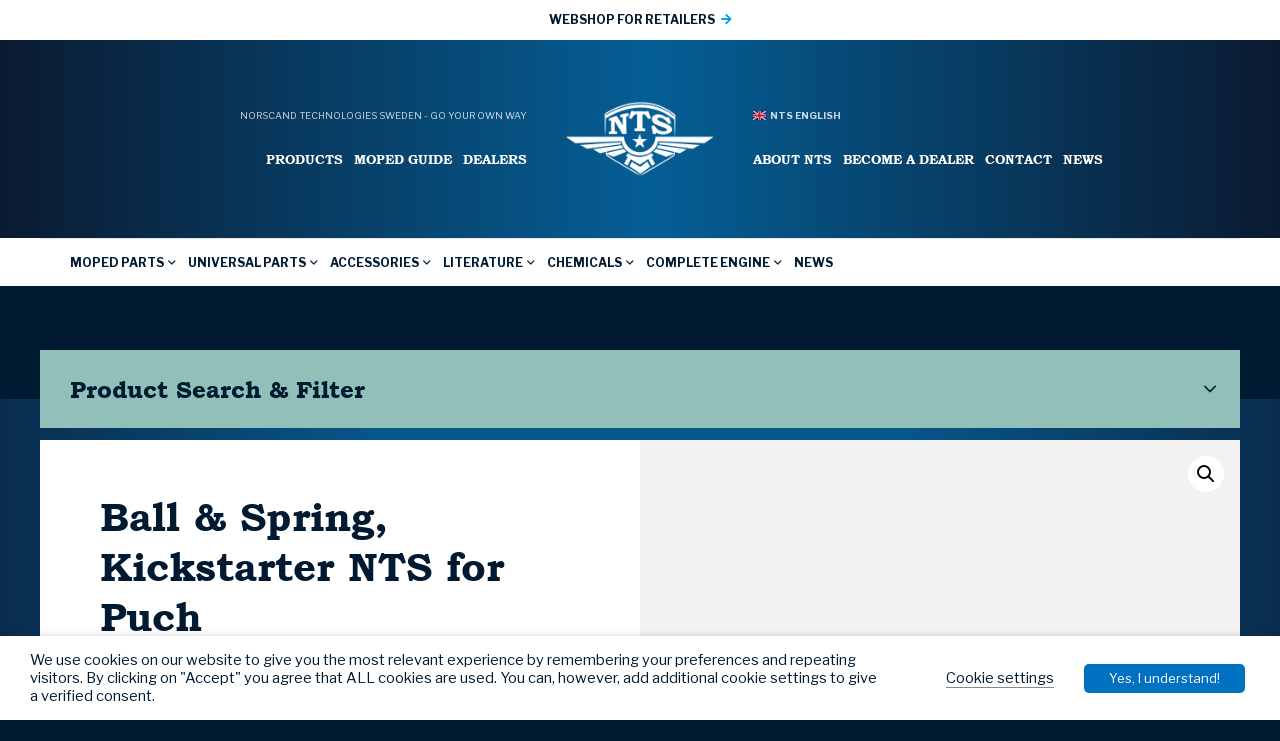

--- FILE ---
content_type: text/html; charset=UTF-8
request_url: https://ntsparts.com/product/ball-spring-for-kickstarter-puch_01-14-601/
body_size: 30270
content:
<!DOCTYPE HTML>
<html lang="en_GB">
    <head>
        <meta name="viewport" content="width=device-width, initial-scale=1.0">
        <meta charset="UTF-8" />
        <title>Ball &amp; Spring, Kickstarter NTS for Puch MV50/DS50/VZ50/Monza - NTS Parts - ENGLISH</title>
        <!-- Global site tag (gtag.js) - Google Analytics -->
<script async src="https://www.googletagmanager.com/gtag/js?id=G-7XWX0RFKGS"></script>
<script>
  window.dataLayer = window.dataLayer || [];
  function gtag(){dataLayer.push(arguments);}
  gtag('js', new Date());

  gtag('config', 'G-7XWX0RFKGS');
</script>        <meta name='robots' content='index, follow, max-image-preview:large, max-snippet:-1, max-video-preview:-1' />

	<!-- This site is optimized with the Yoast SEO plugin v19.6 - https://yoast.com/wordpress/plugins/seo/ -->
	<link rel="canonical" href="https://ntsparts.com/product/ball-spring-for-kickstarter-puch_01-14-601/" />
	<meta property="og:locale" content="en_GB" />
	<meta property="og:type" content="article" />
	<meta property="og:title" content="Ball &amp; Spring, Kickstarter NTS for Puch MV50/DS50/VZ50/Monza - NTS Parts - ENGLISH" />
	<meta property="og:url" content="https://ntsparts.com/product/ball-spring-for-kickstarter-puch_01-14-601/" />
	<meta property="og:site_name" content="NTS Parts - ENGLISH" />
	<meta property="article:modified_time" content="2025-09-24T03:38:43+00:00" />
	<meta property="og:image" content="https://ntsparts.com/wp-content/uploads/sites/4/2022/02/3ae2a70a86bd877d622e91fee300491251ed783d_01_14_601.jpg" />
	<meta property="og:image:width" content="1000" />
	<meta property="og:image:height" content="1000" />
	<meta property="og:image:type" content="image/jpeg" />
	<meta name="twitter:card" content="summary_large_image" />
	<script type="application/ld+json" class="yoast-schema-graph">{"@context":"https://schema.org","@graph":[{"@type":"WebPage","@id":"https://ntsparts.com/product/ball-spring-for-kickstarter-puch_01-14-601/","url":"https://ntsparts.com/product/ball-spring-for-kickstarter-puch_01-14-601/","name":"Ball & Spring, Kickstarter NTS for Puch MV50/DS50/VZ50/Monza - NTS Parts - ENGLISH","isPartOf":{"@id":"https://ntsparts.com/#website"},"primaryImageOfPage":{"@id":"https://ntsparts.com/product/ball-spring-for-kickstarter-puch_01-14-601/#primaryimage"},"image":{"@id":"https://ntsparts.com/product/ball-spring-for-kickstarter-puch_01-14-601/#primaryimage"},"thumbnailUrl":"https://ntsparts.com/wp-content/uploads/sites/4/2022/02/3ae2a70a86bd877d622e91fee300491251ed783d_01_14_601.jpg","datePublished":"2021-06-14T15:27:32+00:00","dateModified":"2025-09-24T03:38:43+00:00","breadcrumb":{"@id":"https://ntsparts.com/product/ball-spring-for-kickstarter-puch_01-14-601/#breadcrumb"},"inLanguage":"en-GB","potentialAction":[{"@type":"ReadAction","target":["https://ntsparts.com/product/ball-spring-for-kickstarter-puch_01-14-601/"]}]},{"@type":"ImageObject","inLanguage":"en-GB","@id":"https://ntsparts.com/product/ball-spring-for-kickstarter-puch_01-14-601/#primaryimage","url":"https://ntsparts.com/wp-content/uploads/sites/4/2022/02/3ae2a70a86bd877d622e91fee300491251ed783d_01_14_601.jpg","contentUrl":"https://ntsparts.com/wp-content/uploads/sites/4/2022/02/3ae2a70a86bd877d622e91fee300491251ed783d_01_14_601.jpg","width":1000,"height":1000},{"@type":"BreadcrumbList","@id":"https://ntsparts.com/product/ball-spring-for-kickstarter-puch_01-14-601/#breadcrumb","itemListElement":[{"@type":"ListItem","position":1,"name":"Hem","item":"https://ntsparts.com/"},{"@type":"ListItem","position":2,"name":"Products","item":"https://ntsparts.com/products/"},{"@type":"ListItem","position":3,"name":"Ball &#038; Spring, Kickstarter NTS for Puch MV50/DS50/VZ50/Monza"}]},{"@type":"WebSite","@id":"https://ntsparts.com/#website","url":"https://ntsparts.com/","name":"NTS Parts - ENGLISH","description":"","potentialAction":[{"@type":"SearchAction","target":{"@type":"EntryPoint","urlTemplate":"https://ntsparts.com/?s={search_term_string}"},"query-input":"required name=search_term_string"}],"inLanguage":"en-GB"}]}</script>
	<!-- / Yoast SEO plugin. -->


<link rel='dns-prefetch' href='//maps.googleapis.com' />
<script type="text/javascript">
window._wpemojiSettings = {"baseUrl":"https:\/\/s.w.org\/images\/core\/emoji\/14.0.0\/72x72\/","ext":".png","svgUrl":"https:\/\/s.w.org\/images\/core\/emoji\/14.0.0\/svg\/","svgExt":".svg","source":{"concatemoji":"https:\/\/ntsparts.com\/wp-includes\/js\/wp-emoji-release.min.js?ver=6f07d566fceb7692904a0ff6009af5e9"}};
/*! This file is auto-generated */
!function(e,a,t){var n,r,o,i=a.createElement("canvas"),p=i.getContext&&i.getContext("2d");function s(e,t){var a=String.fromCharCode,e=(p.clearRect(0,0,i.width,i.height),p.fillText(a.apply(this,e),0,0),i.toDataURL());return p.clearRect(0,0,i.width,i.height),p.fillText(a.apply(this,t),0,0),e===i.toDataURL()}function c(e){var t=a.createElement("script");t.src=e,t.defer=t.type="text/javascript",a.getElementsByTagName("head")[0].appendChild(t)}for(o=Array("flag","emoji"),t.supports={everything:!0,everythingExceptFlag:!0},r=0;r<o.length;r++)t.supports[o[r]]=function(e){if(p&&p.fillText)switch(p.textBaseline="top",p.font="600 32px Arial",e){case"flag":return s([127987,65039,8205,9895,65039],[127987,65039,8203,9895,65039])?!1:!s([55356,56826,55356,56819],[55356,56826,8203,55356,56819])&&!s([55356,57332,56128,56423,56128,56418,56128,56421,56128,56430,56128,56423,56128,56447],[55356,57332,8203,56128,56423,8203,56128,56418,8203,56128,56421,8203,56128,56430,8203,56128,56423,8203,56128,56447]);case"emoji":return!s([129777,127995,8205,129778,127999],[129777,127995,8203,129778,127999])}return!1}(o[r]),t.supports.everything=t.supports.everything&&t.supports[o[r]],"flag"!==o[r]&&(t.supports.everythingExceptFlag=t.supports.everythingExceptFlag&&t.supports[o[r]]);t.supports.everythingExceptFlag=t.supports.everythingExceptFlag&&!t.supports.flag,t.DOMReady=!1,t.readyCallback=function(){t.DOMReady=!0},t.supports.everything||(n=function(){t.readyCallback()},a.addEventListener?(a.addEventListener("DOMContentLoaded",n,!1),e.addEventListener("load",n,!1)):(e.attachEvent("onload",n),a.attachEvent("onreadystatechange",function(){"complete"===a.readyState&&t.readyCallback()})),(e=t.source||{}).concatemoji?c(e.concatemoji):e.wpemoji&&e.twemoji&&(c(e.twemoji),c(e.wpemoji)))}(window,document,window._wpemojiSettings);
</script>
<style type="text/css">
img.wp-smiley,
img.emoji {
	display: inline !important;
	border: none !important;
	box-shadow: none !important;
	height: 1em !important;
	width: 1em !important;
	margin: 0 0.07em !important;
	vertical-align: -0.1em !important;
	background: none !important;
	padding: 0 !important;
}
</style>
	<link rel='stylesheet' id='wp-block-library-css' href='https://ntsparts.com/wp-includes/css/dist/block-library/style.min.css?ver=6f07d566fceb7692904a0ff6009af5e9' type='text/css' media='all' />
<link rel='stylesheet' id='selectize-css' href='https://ntsparts.com/wp-content/plugins/woocommerce-product-search/css/selectize/selectize.min.css?ver=4.8.0' type='text/css' media='all' />
<link rel='stylesheet' id='wps-price-slider-css' href='https://ntsparts.com/wp-content/plugins/woocommerce-product-search/css/price-slider.min.css?ver=4.8.0' type='text/css' media='all' />
<link rel='stylesheet' id='product-search-css' href='https://ntsparts.com/wp-content/plugins/woocommerce-product-search/css/product-search.min.css?ver=4.8.0' type='text/css' media='all' />
<link rel='stylesheet' id='wc-blocks-vendors-style-css' href='https://ntsparts.com/wp-content/plugins/woocommerce/packages/woocommerce-blocks/build/wc-blocks-vendors-style.css?ver=8.5.1' type='text/css' media='all' />
<link rel='stylesheet' id='wc-blocks-style-css' href='https://ntsparts.com/wp-content/plugins/woocommerce/packages/woocommerce-blocks/build/wc-blocks-style.css?ver=8.5.1' type='text/css' media='all' />
<link rel='stylesheet' id='classic-theme-styles-css' href='https://ntsparts.com/wp-includes/css/classic-themes.min.css?ver=1' type='text/css' media='all' />
<style id='global-styles-inline-css' type='text/css'>
body{--wp--preset--color--black: #000000;--wp--preset--color--cyan-bluish-gray: #abb8c3;--wp--preset--color--white: #ffffff;--wp--preset--color--pale-pink: #f78da7;--wp--preset--color--vivid-red: #cf2e2e;--wp--preset--color--luminous-vivid-orange: #ff6900;--wp--preset--color--luminous-vivid-amber: #fcb900;--wp--preset--color--light-green-cyan: #7bdcb5;--wp--preset--color--vivid-green-cyan: #00d084;--wp--preset--color--pale-cyan-blue: #8ed1fc;--wp--preset--color--vivid-cyan-blue: #0693e3;--wp--preset--color--vivid-purple: #9b51e0;--wp--preset--gradient--vivid-cyan-blue-to-vivid-purple: linear-gradient(135deg,rgba(6,147,227,1) 0%,rgb(155,81,224) 100%);--wp--preset--gradient--light-green-cyan-to-vivid-green-cyan: linear-gradient(135deg,rgb(122,220,180) 0%,rgb(0,208,130) 100%);--wp--preset--gradient--luminous-vivid-amber-to-luminous-vivid-orange: linear-gradient(135deg,rgba(252,185,0,1) 0%,rgba(255,105,0,1) 100%);--wp--preset--gradient--luminous-vivid-orange-to-vivid-red: linear-gradient(135deg,rgba(255,105,0,1) 0%,rgb(207,46,46) 100%);--wp--preset--gradient--very-light-gray-to-cyan-bluish-gray: linear-gradient(135deg,rgb(238,238,238) 0%,rgb(169,184,195) 100%);--wp--preset--gradient--cool-to-warm-spectrum: linear-gradient(135deg,rgb(74,234,220) 0%,rgb(151,120,209) 20%,rgb(207,42,186) 40%,rgb(238,44,130) 60%,rgb(251,105,98) 80%,rgb(254,248,76) 100%);--wp--preset--gradient--blush-light-purple: linear-gradient(135deg,rgb(255,206,236) 0%,rgb(152,150,240) 100%);--wp--preset--gradient--blush-bordeaux: linear-gradient(135deg,rgb(254,205,165) 0%,rgb(254,45,45) 50%,rgb(107,0,62) 100%);--wp--preset--gradient--luminous-dusk: linear-gradient(135deg,rgb(255,203,112) 0%,rgb(199,81,192) 50%,rgb(65,88,208) 100%);--wp--preset--gradient--pale-ocean: linear-gradient(135deg,rgb(255,245,203) 0%,rgb(182,227,212) 50%,rgb(51,167,181) 100%);--wp--preset--gradient--electric-grass: linear-gradient(135deg,rgb(202,248,128) 0%,rgb(113,206,126) 100%);--wp--preset--gradient--midnight: linear-gradient(135deg,rgb(2,3,129) 0%,rgb(40,116,252) 100%);--wp--preset--duotone--dark-grayscale: url('#wp-duotone-dark-grayscale');--wp--preset--duotone--grayscale: url('#wp-duotone-grayscale');--wp--preset--duotone--purple-yellow: url('#wp-duotone-purple-yellow');--wp--preset--duotone--blue-red: url('#wp-duotone-blue-red');--wp--preset--duotone--midnight: url('#wp-duotone-midnight');--wp--preset--duotone--magenta-yellow: url('#wp-duotone-magenta-yellow');--wp--preset--duotone--purple-green: url('#wp-duotone-purple-green');--wp--preset--duotone--blue-orange: url('#wp-duotone-blue-orange');--wp--preset--font-size--small: 13px;--wp--preset--font-size--medium: 20px;--wp--preset--font-size--large: 36px;--wp--preset--font-size--x-large: 42px;--wp--preset--spacing--20: 0.44rem;--wp--preset--spacing--30: 0.67rem;--wp--preset--spacing--40: 1rem;--wp--preset--spacing--50: 1.5rem;--wp--preset--spacing--60: 2.25rem;--wp--preset--spacing--70: 3.38rem;--wp--preset--spacing--80: 5.06rem;}:where(.is-layout-flex){gap: 0.5em;}body .is-layout-flow > .alignleft{float: left;margin-inline-start: 0;margin-inline-end: 2em;}body .is-layout-flow > .alignright{float: right;margin-inline-start: 2em;margin-inline-end: 0;}body .is-layout-flow > .aligncenter{margin-left: auto !important;margin-right: auto !important;}body .is-layout-constrained > .alignleft{float: left;margin-inline-start: 0;margin-inline-end: 2em;}body .is-layout-constrained > .alignright{float: right;margin-inline-start: 2em;margin-inline-end: 0;}body .is-layout-constrained > .aligncenter{margin-left: auto !important;margin-right: auto !important;}body .is-layout-constrained > :where(:not(.alignleft):not(.alignright):not(.alignfull)){max-width: var(--wp--style--global--content-size);margin-left: auto !important;margin-right: auto !important;}body .is-layout-constrained > .alignwide{max-width: var(--wp--style--global--wide-size);}body .is-layout-flex{display: flex;}body .is-layout-flex{flex-wrap: wrap;align-items: center;}body .is-layout-flex > *{margin: 0;}:where(.wp-block-columns.is-layout-flex){gap: 2em;}.has-black-color{color: var(--wp--preset--color--black) !important;}.has-cyan-bluish-gray-color{color: var(--wp--preset--color--cyan-bluish-gray) !important;}.has-white-color{color: var(--wp--preset--color--white) !important;}.has-pale-pink-color{color: var(--wp--preset--color--pale-pink) !important;}.has-vivid-red-color{color: var(--wp--preset--color--vivid-red) !important;}.has-luminous-vivid-orange-color{color: var(--wp--preset--color--luminous-vivid-orange) !important;}.has-luminous-vivid-amber-color{color: var(--wp--preset--color--luminous-vivid-amber) !important;}.has-light-green-cyan-color{color: var(--wp--preset--color--light-green-cyan) !important;}.has-vivid-green-cyan-color{color: var(--wp--preset--color--vivid-green-cyan) !important;}.has-pale-cyan-blue-color{color: var(--wp--preset--color--pale-cyan-blue) !important;}.has-vivid-cyan-blue-color{color: var(--wp--preset--color--vivid-cyan-blue) !important;}.has-vivid-purple-color{color: var(--wp--preset--color--vivid-purple) !important;}.has-black-background-color{background-color: var(--wp--preset--color--black) !important;}.has-cyan-bluish-gray-background-color{background-color: var(--wp--preset--color--cyan-bluish-gray) !important;}.has-white-background-color{background-color: var(--wp--preset--color--white) !important;}.has-pale-pink-background-color{background-color: var(--wp--preset--color--pale-pink) !important;}.has-vivid-red-background-color{background-color: var(--wp--preset--color--vivid-red) !important;}.has-luminous-vivid-orange-background-color{background-color: var(--wp--preset--color--luminous-vivid-orange) !important;}.has-luminous-vivid-amber-background-color{background-color: var(--wp--preset--color--luminous-vivid-amber) !important;}.has-light-green-cyan-background-color{background-color: var(--wp--preset--color--light-green-cyan) !important;}.has-vivid-green-cyan-background-color{background-color: var(--wp--preset--color--vivid-green-cyan) !important;}.has-pale-cyan-blue-background-color{background-color: var(--wp--preset--color--pale-cyan-blue) !important;}.has-vivid-cyan-blue-background-color{background-color: var(--wp--preset--color--vivid-cyan-blue) !important;}.has-vivid-purple-background-color{background-color: var(--wp--preset--color--vivid-purple) !important;}.has-black-border-color{border-color: var(--wp--preset--color--black) !important;}.has-cyan-bluish-gray-border-color{border-color: var(--wp--preset--color--cyan-bluish-gray) !important;}.has-white-border-color{border-color: var(--wp--preset--color--white) !important;}.has-pale-pink-border-color{border-color: var(--wp--preset--color--pale-pink) !important;}.has-vivid-red-border-color{border-color: var(--wp--preset--color--vivid-red) !important;}.has-luminous-vivid-orange-border-color{border-color: var(--wp--preset--color--luminous-vivid-orange) !important;}.has-luminous-vivid-amber-border-color{border-color: var(--wp--preset--color--luminous-vivid-amber) !important;}.has-light-green-cyan-border-color{border-color: var(--wp--preset--color--light-green-cyan) !important;}.has-vivid-green-cyan-border-color{border-color: var(--wp--preset--color--vivid-green-cyan) !important;}.has-pale-cyan-blue-border-color{border-color: var(--wp--preset--color--pale-cyan-blue) !important;}.has-vivid-cyan-blue-border-color{border-color: var(--wp--preset--color--vivid-cyan-blue) !important;}.has-vivid-purple-border-color{border-color: var(--wp--preset--color--vivid-purple) !important;}.has-vivid-cyan-blue-to-vivid-purple-gradient-background{background: var(--wp--preset--gradient--vivid-cyan-blue-to-vivid-purple) !important;}.has-light-green-cyan-to-vivid-green-cyan-gradient-background{background: var(--wp--preset--gradient--light-green-cyan-to-vivid-green-cyan) !important;}.has-luminous-vivid-amber-to-luminous-vivid-orange-gradient-background{background: var(--wp--preset--gradient--luminous-vivid-amber-to-luminous-vivid-orange) !important;}.has-luminous-vivid-orange-to-vivid-red-gradient-background{background: var(--wp--preset--gradient--luminous-vivid-orange-to-vivid-red) !important;}.has-very-light-gray-to-cyan-bluish-gray-gradient-background{background: var(--wp--preset--gradient--very-light-gray-to-cyan-bluish-gray) !important;}.has-cool-to-warm-spectrum-gradient-background{background: var(--wp--preset--gradient--cool-to-warm-spectrum) !important;}.has-blush-light-purple-gradient-background{background: var(--wp--preset--gradient--blush-light-purple) !important;}.has-blush-bordeaux-gradient-background{background: var(--wp--preset--gradient--blush-bordeaux) !important;}.has-luminous-dusk-gradient-background{background: var(--wp--preset--gradient--luminous-dusk) !important;}.has-pale-ocean-gradient-background{background: var(--wp--preset--gradient--pale-ocean) !important;}.has-electric-grass-gradient-background{background: var(--wp--preset--gradient--electric-grass) !important;}.has-midnight-gradient-background{background: var(--wp--preset--gradient--midnight) !important;}.has-small-font-size{font-size: var(--wp--preset--font-size--small) !important;}.has-medium-font-size{font-size: var(--wp--preset--font-size--medium) !important;}.has-large-font-size{font-size: var(--wp--preset--font-size--large) !important;}.has-x-large-font-size{font-size: var(--wp--preset--font-size--x-large) !important;}
.wp-block-navigation a:where(:not(.wp-element-button)){color: inherit;}
:where(.wp-block-columns.is-layout-flex){gap: 2em;}
.wp-block-pullquote{font-size: 1.5em;line-height: 1.6;}
</style>
<link rel='stylesheet' id='cookie-law-info-css' href='https://ntsparts.com/wp-content/plugins/webtoffee-gdpr-cookie-consent/public/css/cookie-law-info-public.css?ver=2.3.0' type='text/css' media='all' />
<link rel='stylesheet' id='cookie-law-info-gdpr-css' href='https://ntsparts.com/wp-content/plugins/webtoffee-gdpr-cookie-consent/public/css/cookie-law-info-gdpr.css?ver=2.3.0' type='text/css' media='all' />
<link rel='stylesheet' id='photoswipe-css' href='https://ntsparts.com/wp-content/plugins/woocommerce/assets/css/photoswipe/photoswipe.min.css?ver=7.0.0' type='text/css' media='all' />
<link rel='stylesheet' id='photoswipe-default-skin-css' href='https://ntsparts.com/wp-content/plugins/woocommerce/assets/css/photoswipe/default-skin/default-skin.min.css?ver=7.0.0' type='text/css' media='all' />
<link rel='stylesheet' id='woocommerce-layout-css' href='https://ntsparts.com/wp-content/plugins/woocommerce/assets/css/woocommerce-layout.css?ver=7.0.0' type='text/css' media='all' />
<link rel='stylesheet' id='woocommerce-smallscreen-css' href='https://ntsparts.com/wp-content/plugins/woocommerce/assets/css/woocommerce-smallscreen.css?ver=7.0.0' type='text/css' media='only screen and (max-width: 768px)' />
<link rel='stylesheet' id='woocommerce-general-css' href='https://ntsparts.com/wp-content/plugins/woocommerce/assets/css/woocommerce.css?ver=7.0.0' type='text/css' media='all' />
<style id='woocommerce-inline-inline-css' type='text/css'>
.woocommerce form .form-row .required { visibility: visible; }
</style>
<link rel='stylesheet' id='font-awesome5-css' href='https://ntsparts.com/wp-content/themes/ntsparts/assets/css/font-awesome5-pro/css/all.min.css?ver=6f07d566fceb7692904a0ff6009af5e9' type='text/css' media='all' />
<link rel='stylesheet' id='hamburger-css' href='https://ntsparts.com/wp-content/themes/ntsparts/assets/js/Animating-Hamburger-Icons-master/sass/style.css?ver=6f07d566fceb7692904a0ff6009af5e9' type='text/css' media='all' />
<link rel='stylesheet' id='modal-css' href='https://ntsparts.com/wp-content/themes/ntsparts/assets/js/jquery-modal/jquery.modal.min.css?ver=6f07d566fceb7692904a0ff6009af5e9' type='text/css' media='all' />
<link rel='stylesheet' id='slick-css' href='https://ntsparts.com/wp-content/themes/ntsparts/assets/js/slick/slick.css?ver=6f07d566fceb7692904a0ff6009af5e9' type='text/css' media='all' />
<link rel='stylesheet' id='slick-lightbox-css' href='https://ntsparts.com/wp-content/themes/ntsparts/assets/js/slick-lightbox/slick-lightbox.css?ver=6f07d566fceb7692904a0ff6009af5e9' type='text/css' media='all' />
<link rel='stylesheet' id='select2-css' href='https://ntsparts.com/wp-content/plugins/woocommerce/assets/css/select2.css?ver=7.0.0' type='text/css' media='all' />
<link rel='stylesheet' id='theme-style-css' href='https://ntsparts.com/wp-content/themes/ntsparts/style.css?ver=2024-03-20_0807' type='text/css' media='all' />
<link rel='stylesheet' id='__EPYT__style-css' href='https://ntsparts.com/wp-content/plugins/youtube-embed-plus/styles/ytprefs.min.css?ver=14.1.2' type='text/css' media='all' />
<style id='__EPYT__style-inline-css' type='text/css'>

                .epyt-gallery-thumb {
                        width: 33.333%;
                }
                
</style>
<script type='text/javascript' src='https://ntsparts.com/wp-includes/js/jquery/jquery.min.js?ver=3.6.1' id='jquery-core-js'></script>
<script type='text/javascript' src='https://ntsparts.com/wp-includes/js/jquery/jquery-migrate.min.js?ver=3.3.2' id='jquery-migrate-js'></script>
<script type='text/javascript' id='cookie-law-info-js-extra'>
/* <![CDATA[ */
var Cli_Data = {"nn_cookie_ids":["test_cookie"],"non_necessary_cookies":{"non-necessary":["test_cookie"]},"cookielist":{"necessary":{"0":{"ID":28400,"post_author":"1","post_date":"2020-10-23 15:49:14","post_date_gmt":"2020-10-23 13:49:14","post_content":"The cookie is set by the GDPR Cookie Consent plugin and is used to store whether or not user has consented to the use of cookies. It does not store any personal data.","post_title":"viewed_cookie_policy","post_excerpt":"","post_status":"publish","comment_status":"closed","ping_status":"closed","post_password":"","post_name":"viewed_cookie_policy","to_ping":"","pinged":"","post_modified":"2020-10-23 15:49:14","post_modified_gmt":"2020-10-23 13:49:14","post_content_filtered":"","post_parent":0,"guid":"https:\/\/ntsparts.com\/blog\/cookielawinfo\/viewed_cookie_policy\/","menu_order":0,"post_type":"cookielawinfo","post_mime_type":"","comment_count":"0","filter":"raw"},"1":{"ID":28401,"post_author":"1","post_date":"2020-10-23 15:49:14","post_date_gmt":"2020-10-23 13:49:14","post_content":"This cookie is set by GDPR Cookie Consent plugin. The cookies is used to store the user consent for the cookies in the category \"Necessary\".","post_title":"cookielawinfo-checkbox-necessary","post_excerpt":"","post_status":"publish","comment_status":"closed","ping_status":"closed","post_password":"","post_name":"cookielawinfo-checkbox-necessary","to_ping":"","pinged":"","post_modified":"2020-10-23 15:49:14","post_modified_gmt":"2020-10-23 13:49:14","post_content_filtered":"","post_parent":0,"guid":"https:\/\/ntsparts.com\/blog\/cookielawinfo\/cookielawinfo-checkbox-necessary\/","menu_order":0,"post_type":"cookielawinfo","post_mime_type":"","comment_count":"0","filter":"raw"},"2":{"ID":28402,"post_author":"1","post_date":"2020-10-23 15:49:14","post_date_gmt":"2020-10-23 13:49:14","post_content":"This cookie is set by GDPR Cookie Consent plugin. The cookies is used to store the user consent for the cookies in the category \"Non Necessary\".","post_title":"cookielawinfo-checkbox-non-necessary","post_excerpt":"","post_status":"publish","comment_status":"closed","ping_status":"closed","post_password":"","post_name":"cookielawinfo-checkbox-non-necessary","to_ping":"","pinged":"","post_modified":"2020-10-23 15:49:14","post_modified_gmt":"2020-10-23 13:49:14","post_content_filtered":"","post_parent":0,"guid":"https:\/\/ntsparts.com\/blog\/cookielawinfo\/cookielawinfo-checkbox-non-necessary\/","menu_order":0,"post_type":"cookielawinfo","post_mime_type":"","comment_count":"0","filter":"raw"},"term_id":9783,"name":"Necessary","loadonstart":0,"defaultstate":"enabled","ccpa_optout":0},"non-necessary":{"0":{"ID":28403,"post_author":"1","post_date":"2020-10-23 15:49:14","post_date_gmt":"2020-10-23 13:49:14","post_content":"","post_title":"test_cookie","post_excerpt":"","post_status":"publish","comment_status":"closed","ping_status":"closed","post_password":"","post_name":"test_cookie","to_ping":"","pinged":"","post_modified":"2020-10-23 15:49:14","post_modified_gmt":"2020-10-23 13:49:14","post_content_filtered":"","post_parent":0,"guid":"https:\/\/ntsparts.com\/blog\/cookielawinfo\/test_cookie\/","menu_order":0,"post_type":"cookielawinfo","post_mime_type":"","comment_count":"0","filter":"raw"},"term_id":9784,"name":"Non necessary","loadonstart":0,"defaultstate":"disabled","ccpa_optout":0}},"ajax_url":"https:\/\/ntsparts.com\/wp-admin\/admin-ajax.php","current_lang":"en","security":"017bf37595","eu_countries":["GB"],"geoIP":"disabled","consentVersion":"1","strictlyEnabled":["necessary","obligatoire"],"cookieDomain":"","privacy_length":"250","ccpaEnabled":"","ccpaRegionBased":"","ccpaBarEnabled":"","ccpaType":"gdpr"};
var log_object = {"ajax_url":"https:\/\/ntsparts.com\/wp-admin\/admin-ajax.php"};
/* ]]> */
</script>
<script type='text/javascript' src='https://ntsparts.com/wp-content/plugins/webtoffee-gdpr-cookie-consent/public/js/cookie-law-info-public.js?ver=2.3.0' id='cookie-law-info-js'></script>
<script type='text/javascript' src='https://maps.googleapis.com/maps/api/js?key=AIzaSyBsQsPIyqMuhzv9rra_tKsg2xwtAKN24R0&#038;ver=6f07d566fceb7692904a0ff6009af5e9' id='googlemaps-api-js'></script>
<script type='text/javascript' id='__ytprefs__-js-extra'>
/* <![CDATA[ */
var _EPYT_ = {"ajaxurl":"https:\/\/ntsparts.com\/wp-admin\/admin-ajax.php","security":"d61009a0df","gallery_scrolloffset":"20","eppathtoscripts":"https:\/\/ntsparts.com\/wp-content\/plugins\/youtube-embed-plus\/scripts\/","eppath":"https:\/\/ntsparts.com\/wp-content\/plugins\/youtube-embed-plus\/","epresponsiveselector":"[\"iframe.__youtube_prefs__\",\"iframe[src*='youtube.com']\",\"iframe[src*='youtube-nocookie.com']\",\"iframe[data-ep-src*='youtube.com']\",\"iframe[data-ep-src*='youtube-nocookie.com']\",\"iframe[data-ep-gallerysrc*='youtube.com']\"]","epdovol":"1","version":"14.1.2","evselector":"iframe.__youtube_prefs__[src], iframe[src*=\"youtube.com\/embed\/\"], iframe[src*=\"youtube-nocookie.com\/embed\/\"]","ajax_compat":"","ytapi_load":"light","pause_others":"","stopMobileBuffer":"1","facade_mode":"","not_live_on_channel":"","vi_active":"","vi_js_posttypes":[]};
/* ]]> */
</script>
<script type='text/javascript' src='https://ntsparts.com/wp-content/plugins/youtube-embed-plus/scripts/ytprefs.min.js?ver=14.1.2' id='__ytprefs__-js'></script>
<link rel="https://api.w.org/" href="https://ntsparts.com/wp-json/" /><link rel="alternate" type="application/json" href="https://ntsparts.com/wp-json/wp/v2/product/38677" /><link rel="EditURI" type="application/rsd+xml" title="RSD" href="https://ntsparts.com/xmlrpc.php?rsd" />
<link rel="wlwmanifest" type="application/wlwmanifest+xml" href="https://ntsparts.com/wp-includes/wlwmanifest.xml" />

<link rel='shortlink' href='https://ntsparts.com/?p=38677' />
<link rel="alternate" type="application/json+oembed" href="https://ntsparts.com/wp-json/oembed/1.0/embed?url=https%3A%2F%2Fntsparts.com%2Fproduct%2Fball-spring-for-kickstarter-puch_01-14-601%2F" />
<link rel="alternate" type="text/xml+oembed" href="https://ntsparts.com/wp-json/oembed/1.0/embed?url=https%3A%2F%2Fntsparts.com%2Fproduct%2Fball-spring-for-kickstarter-puch_01-14-601%2F&#038;format=xml" />
    <link href="https://fonts.googleapis.com/css2?family=Libre+Franklin:wght@400;700&display=swap" rel="stylesheet">      <link rel="apple-touch-icon" sizes="57x57" href="https://ntsparts.com/wp-content/themes/ntsparts/assets/img/favicons/apple-icon-57x57.png">
    <link rel="apple-touch-icon" sizes="60x60" href="https://ntsparts.com/wp-content/themes/ntsparts/assets/img/favicons/apple-icon-60x60.png">
    <link rel="apple-touch-icon" sizes="72x72" href="https://ntsparts.com/wp-content/themes/ntsparts/assets/img/favicons/apple-icon-72x72.png">
    <link rel="apple-touch-icon" sizes="76x76" href="https://ntsparts.com/wp-content/themes/ntsparts/assets/img/favicons/apple-icon-76x76.png">
    <link rel="apple-touch-icon" sizes="114x114" href="https://ntsparts.com/wp-content/themes/ntsparts/assets/img/favicons/apple-icon-114x114.png">
    <link rel="apple-touch-icon" sizes="120x120" href="https://ntsparts.com/wp-content/themes/ntsparts/assets/img/favicons/apple-icon-120x120.png">
    <link rel="apple-touch-icon" sizes="144x144" href="https://ntsparts.com/wp-content/themes/ntsparts/assets/img/favicons/apple-icon-144x144.png">
    <link rel="apple-touch-icon" sizes="152x152" href="https://ntsparts.com/wp-content/themes/ntsparts/assets/img/favicons/apple-icon-152x152.png">
    <link rel="apple-touch-icon" sizes="180x180" href="https://ntsparts.com/wp-content/themes/ntsparts/assets/img/favicons/apple-icon-180x180.png">
    <link rel="icon" type="image/png" sizes="192x192"  href="https://ntsparts.com/wp-content/themes/ntsparts/assets/img/favicons/android-icon-192x192.png">
    <link rel="icon" type="image/png" sizes="32x32" href="https://ntsparts.com/wp-content/themes/ntsparts/assets/img/favicons/favicon-32x32.png">
    <link rel="icon" type="image/png" sizes="96x96" href="https://ntsparts.com/wp-content/themes/ntsparts/assets/img/favicons/favicon-96x96.png">
    <link rel="icon" type="image/png" sizes="16x16" href="https://ntsparts.com/wp-content/themes/ntsparts/assets/img/favicons/favicon-16x16.png">
    <link rel="manifest" href="https://ntsparts.com/wp-content/themes/ntsparts/assets/img/favicons/manifest.json">
    <meta name="msapplication-TileColor" content="#ffffff">
    <meta name="msapplication-TileImage" content="https://ntsparts.com/wp-content/themes/ntsparts/img/favicons/ms-icon-144x144.png">
    <meta name="theme-color" content="#ffffff">
    	<noscript><style>.woocommerce-product-gallery{ opacity: 1 !important; }</style></noscript>
	
<style type="text/css" id="breadcrumb-trail-css">.breadcrumbs .trail-browse,.breadcrumbs .trail-items,.breadcrumbs .trail-items li {display: inline-block;margin:0;padding: 0;border:none;background:transparent;text-indent: 0;}.breadcrumbs .trail-browse {font-size: inherit;font-style:inherit;font-weight: inherit;color: inherit;}.breadcrumbs .trail-items {list-style: none;}.trail-items li::after {content: "\002F";padding: 0 0.5em;}.trail-items li:last-of-type::after {display: none;}</style>
    <script type="text/javascript">
        var MTUserId='7779b647-8e6a-47a5-ba36-74dfefccca80';
        var MTFontIds = new Array();

        MTFontIds.push("5218347"); // Bookman Old Style™ W05 Bold
        (function() {
            var mtTracking = document.createElement('script');
            mtTracking.type='text/javascript';
            mtTracking.async='true';
            mtTracking.src='https://ntsparts.com/wp-content/themes/ntsparts/assets/fonts/bookman/mtiFontTrackingCode.js';

            (document.getElementsByTagName('head')[0]||document.getElementsByTagName('body')[0]).appendChild(mtTracking);
        })();
    </script>

    <style type="text/css">
        @font-face{
            font-family:"Bookman Old Style W05 B5218347";
            font-weight: 700;
            src:url("https://ntsparts.com/wp-content/themes/ntsparts/assets/fonts/bookman/5218347/bba807c3-52c2-4353-9965-09a42253778c.woff2") format("woff2"),url("https://ntsparts.com/wp-content/themes/ntsparts/assets/fonts/bookman/5218347/158bc7b7-4b01-4b11-b5c7-17140ffe1695.woff") format("woff");
        }
    </style>
	    </head>
    <body class="product-template-default single single-product postid-38677 theme-ntsparts woocommerce woocommerce-page woocommerce-no-js">

    <header class="masthead">
        <div class="top-bar">
            	<div class="location-switch">
		<div class="current-site site-toggle">
			<img width="13" height="9" src="https://ntsparts.com/wp-content/uploads/sites/4/2020/07/flag-uk-26x18-1.jpg" class="attachment-13x26 size-13x26" alt="Great britain" decoding="async" loading="lazy" />			<span class="site-name">NTS ENGLISH</span>
			<span class="change-location">Change language</span>
		</div>

		<ul class="location-dropdown">
			<li class="close">
				<button class="c-hamburger c-hamburger--htx" type="button" data-toggle="collapse"
				        data-target="#primary-navigation">
					<span>Close</span>
				</button>
			</li>
							<li class="site"><a href="https://ntsparts.com">
						<img width="13" height="9" src="https://ntsparts.com/wp-content/uploads/sites/4/2020/07/flag-uk-26x18-1.jpg" class="attachment-13x26 size-13x26" alt="Great britain" decoding="async" loading="lazy" />						<span class="site-name">NTS Parts - ENGLISH</span>
					</a>
				</li>
							<li class="site"><a href="https://ntsparts.se">
						<img width="13" height="9" src="https://ntsparts.com/wp-content/uploads/2020/07/flag-se-26x18-1.jpg" class="attachment-13x26 size-13x26" alt="Sverige" decoding="async" loading="lazy" />						<span class="site-name">NTS Parts</span>
					</a>
				</li>
							<li class="site"><a href="https://ntsparts.de">
						<img width="13" height="8" src="https://ntsparts.com/wp-content/uploads/sites/5/2021/06/de-1.png" class="attachment-13x26 size-13x26" alt="" decoding="async" loading="lazy" />						<span class="site-name">NTS Parts - DEUTSCH</span>
					</a>
				</li>
							<li class="site"><a href="https://www.ntsparts.fr">
						<img width="13" height="9" src="https://ntsparts.com/wp-content/uploads/sites/6/2022/02/fr.png" class="attachment-13x26 size-13x26" alt="" decoding="async" loading="lazy" />						<span class="site-name">NTS Parts - FRANÇAIS</span>
					</a>
				</li>
					</ul>
	</div>
	            <div class="seller-login">
                <a href="https://sales.ntsparts.com" target="_blank"><span>Webshop for retailers</span></a>
            </div>
                    </div>
        <nav class="global">
            <div class="container">
                                <div class="navigation nav-left">
                    <div class="payoff">NORSCAND TECHNOLOGIES SWEDEN - Go your own way</div>
                    <div class="primary-navigation">
                        <ul id="menu-huvudmeny-vanster" class="menu"><li id="menu-item-420" class="menu-item menu-item-type-post_type menu-item-object-page menu-item-420"><a href="https://ntsparts.com/products-overview/">Products</a></li>
<li id="menu-item-28715" class="menu-item menu-item-type-post_type menu-item-object-page menu-item-28715"><a href="https://ntsparts.com/mopedguide/">Moped Guide</a></li>
<li id="menu-item-235" class="menu-item menu-item-type-post_type menu-item-object-page menu-item-235"><a href="https://ntsparts.com/dealers/">Dealers</a></li>
</ul>                    </div>

                </div>
                <div class="branding">
                    <a class="logo" href="https://ntsparts.com">
                        <img src="https://ntsparts.com/wp-content/themes/ntsparts/assets/img/logo-nts-inv-175x88.png"
                             srcset="https://ntsparts.com/wp-content/themes/ntsparts/assets/img/logo-nts-inv-350x176.png 350w"
                             width="175" height="88" alt="NTS Logo" />
                    </a>

                </div>
                <div class="mobile-only navbar-toggle-container">
                    <button class="c-hamburger c-hamburger--htx navbar-toggle" type="button" data-toggle="collapse" data-target="#primary-navigation">
                        <span>Toggle navigation</span>
                    </button>
                </div>
                <div id="mobile-navigation" class="mobile-navigation mobile-only">
                    <ul id="menu-huvudmeny-vanster-1" class="menu"><li class="menu-item menu-item-type-post_type menu-item-object-page menu-item-420"><a href="https://ntsparts.com/products-overview/">Products</a></li>
<li class="menu-item menu-item-type-post_type menu-item-object-page menu-item-28715"><a href="https://ntsparts.com/mopedguide/">Moped Guide</a></li>
<li class="menu-item menu-item-type-post_type menu-item-object-page menu-item-235"><a href="https://ntsparts.com/dealers/">Dealers</a></li>
</ul><ul id="menu-huvudmeny-hoger" class="menu"><li id="menu-item-138" class="menu-item menu-item-type-post_type menu-item-object-page menu-item-138"><a href="https://ntsparts.com/about-nts/">About NTS</a></li>
<li id="menu-item-45" class="menu-item menu-item-type-post_type menu-item-object-page menu-item-45"><a href="https://ntsparts.com/become-dealer/">Become a Dealer</a></li>
<li id="menu-item-44" class="menu-item menu-item-type-post_type menu-item-object-page menu-item-44"><a href="https://ntsparts.com/contact/">Contact</a></li>
<li id="menu-item-28716" class="menu-item menu-item-type-post_type menu-item-object-page menu-item-28716"><a href="https://ntsparts.com/news/">News</a></li>
</ul>
                </div>
                <div class="navigation nav-right">
                    <div class="secondary-navigation">
                        	<div class="location-switch">
		<div class="current-site site-toggle">
			<img width="13" height="9" src="https://ntsparts.com/wp-content/uploads/sites/4/2020/07/flag-uk-26x18-1.jpg" class="attachment-13x26 size-13x26" alt="Great britain" decoding="async" loading="lazy" />			<span class="site-name">NTS ENGLISH</span>
			<span class="change-location">Change language</span>
		</div>

		<ul class="location-dropdown">
			<li class="close">
				<button class="c-hamburger c-hamburger--htx" type="button" data-toggle="collapse"
				        data-target="#primary-navigation">
					<span>Close</span>
				</button>
			</li>
							<li class="site"><a href="https://ntsparts.com">
						<img width="13" height="9" src="https://ntsparts.com/wp-content/uploads/sites/4/2020/07/flag-uk-26x18-1.jpg" class="attachment-13x26 size-13x26" alt="Great britain" decoding="async" loading="lazy" />						<span class="site-name">NTS Parts - ENGLISH</span>
					</a>
				</li>
							<li class="site"><a href="https://ntsparts.se">
						<img width="13" height="9" src="https://ntsparts.com/wp-content/uploads/2020/07/flag-se-26x18-1.jpg" class="attachment-13x26 size-13x26" alt="Sverige" decoding="async" loading="lazy" />						<span class="site-name">NTS Parts</span>
					</a>
				</li>
							<li class="site"><a href="https://ntsparts.de">
						<img width="13" height="8" src="https://ntsparts.com/wp-content/uploads/sites/5/2021/06/de-1.png" class="attachment-13x26 size-13x26" alt="" decoding="async" loading="lazy" />						<span class="site-name">NTS Parts - DEUTSCH</span>
					</a>
				</li>
							<li class="site"><a href="https://www.ntsparts.fr">
						<img width="13" height="9" src="https://ntsparts.com/wp-content/uploads/sites/6/2022/02/fr.png" class="attachment-13x26 size-13x26" alt="" decoding="async" loading="lazy" />						<span class="site-name">NTS Parts - FRANÇAIS</span>
					</a>
				</li>
					</ul>
	</div>
	                                            </div>
                    <div class="primary-navigation">
                        <ul id="menu-huvudmeny-hoger-1" class="menu"><li class="menu-item menu-item-type-post_type menu-item-object-page menu-item-138"><a href="https://ntsparts.com/about-nts/">About NTS</a></li>
<li class="menu-item menu-item-type-post_type menu-item-object-page menu-item-45"><a href="https://ntsparts.com/become-dealer/">Become a Dealer</a></li>
<li class="menu-item menu-item-type-post_type menu-item-object-page menu-item-44"><a href="https://ntsparts.com/contact/">Contact</a></li>
<li class="menu-item menu-item-type-post_type menu-item-object-page menu-item-28716"><a href="https://ntsparts.com/news/">News</a></li>
</ul>                    </div>
                </div>
            </div>
        </nav>
    </header>

            <nav id="site-navigation" class="primary-navigation-container">
            <div class="container">
                <h2 class="heading toggle-product-categories">Produktkategorier</h2>
                <ul id="menu-produktkategorier" class="menu"><li id="menu-item-54204" class="menu-item menu-item-type-taxonomy menu-item-object-product_cat current-product-ancestor current-menu-parent current-product-parent menu-item-has-children menu-item-54204"><a href="https://ntsparts.com/product-category/moped_parts/">Moped Parts</a>
<ul class="sub-menu">
	<li id="menu-item-54219" class="menu-item menu-item-type-taxonomy menu-item-object-product_cat current-product-ancestor current-menu-parent current-product-parent menu-item-has-children menu-item-54219"><a href="https://ntsparts.com/product-category/moped_parts/engine/">Engine</a>
	<ul class="sub-menu">
		<li id="menu-item-54349" class="menu-item menu-item-type-taxonomy menu-item-object-product_cat menu-item-54349"><a href="https://ntsparts.com/product-category/moped_parts/engine/carburetors_accessories/">Carburator &amp; Parts</a></li>
		<li id="menu-item-54340" class="menu-item menu-item-type-taxonomy menu-item-object-product_cat menu-item-54340"><a href="https://ntsparts.com/product-category/moped_parts/engine/coupling/">Clutch</a></li>
		<li id="menu-item-54344" class="menu-item menu-item-type-taxonomy menu-item-object-product_cat menu-item-54344"><a href="https://ntsparts.com/product-category/moped_parts/engine/crankshaft_bearing/">Crank Shaft &amp; Ballbearings</a></li>
		<li id="menu-item-54348" class="menu-item menu-item-type-taxonomy menu-item-object-product_cat menu-item-54348"><a href="https://ntsparts.com/product-category/moped_parts/engine/cylinder_cylinder_head/">Cylinder &amp; Cylinder Head</a></li>
		<li id="menu-item-54341" class="menu-item menu-item-type-taxonomy menu-item-object-product_cat menu-item-54341"><a href="https://ntsparts.com/product-category/moped_parts/engine/motor_caps_engine_block/">Engine Cover &amp; Crank</a></li>
		<li id="menu-item-54347" class="menu-item menu-item-type-taxonomy menu-item-object-product_cat menu-item-54347"><a href="https://ntsparts.com/product-category/moped_parts/engine/exhaust_system_1/">Exhaust System</a></li>
		<li id="menu-item-54342" class="menu-item menu-item-type-taxonomy menu-item-object-product_cat menu-item-54342"><a href="https://ntsparts.com/product-category/moped_parts/engine/gaskets_packing_boxes/">Gaskets &amp; Oilseals</a></li>
		<li id="menu-item-54345" class="menu-item menu-item-type-taxonomy menu-item-object-product_cat menu-item-54345"><a href="https://ntsparts.com/product-category/moped_parts/engine/gearbox_1/">Gearbox</a></li>
		<li id="menu-item-54350" class="menu-item menu-item-type-taxonomy menu-item-object-product_cat menu-item-54350"><a href="https://ntsparts.com/product-category/moped_parts/engine/alternator_ignition/">Generator &amp; Ignition</a></li>
		<li id="menu-item-54351" class="menu-item menu-item-type-taxonomy menu-item-object-product_cat current-product-ancestor current-menu-parent current-product-parent menu-item-54351"><a href="https://ntsparts.com/product-category/moped_parts/engine/kickstart/">Kickstart</a></li>
		<li id="menu-item-54346" class="menu-item menu-item-type-taxonomy menu-item-object-product_cat menu-item-54346"><a href="https://ntsparts.com/product-category/moped_parts/engine/other_4/">Other-Engine Parts</a></li>
		<li id="menu-item-54343" class="menu-item menu-item-type-taxonomy menu-item-object-product_cat menu-item-54343"><a href="https://ntsparts.com/product-category/moped_parts/engine/kickstart_lever/">Pedalstart</a></li>
		<li id="menu-item-54339" class="menu-item menu-item-type-taxonomy menu-item-object-product_cat menu-item-54339"><a href="https://ntsparts.com/product-category/moped_parts/engine/piston_piston_rings/">Piston &amp; Pistonrings</a></li>
		<li id="menu-item-63517" class="menu-item menu-item-type-taxonomy menu-item-object-product_cat menu-item-63517"><a href="https://ntsparts.com/product-category/moped_parts/engine/framdrev/">Front Sprocket</a></li>
		<li id="menu-item-68730" class="menu-item menu-item-type-taxonomy menu-item-object-product_cat menu-item-68730"><a href="https://ntsparts.com/product-category/moped_parts/engine/model_matardrivning_motor/">Speedometer gear</a></li>
	</ul>
</li>
	<li id="menu-item-54218" class="menu-item menu-item-type-taxonomy menu-item-object-product_cat menu-item-has-children menu-item-54218"><a href="https://ntsparts.com/product-category/moped_parts/chassis/">Chassis</a>
	<ul class="sub-menu">
		<li id="menu-item-54235" class="menu-item menu-item-type-taxonomy menu-item-object-product_cat menu-item-54235"><a href="https://ntsparts.com/product-category/moped_parts/chassis/brake_mechanism/">Brake Devices</a></li>
		<li id="menu-item-54220" class="menu-item menu-item-type-taxonomy menu-item-object-product_cat menu-item-54220"><a href="https://ntsparts.com/product-category/moped_parts/chassis/wire/">Cable</a></li>
		<li id="menu-item-54234" class="menu-item menu-item-type-taxonomy menu-item-object-product_cat menu-item-54234"><a href="https://ntsparts.com/product-category/moped_parts/chassis/caps_frame_parts/">Covers &amp; Frameparts</a></li>
		<li id="menu-item-54236" class="menu-item menu-item-type-taxonomy menu-item-object-product_cat menu-item-54236"><a href="https://ntsparts.com/product-category/moped_parts/chassis/chain_swing_fork/">Chainguard &amp; Rear Fork</a></li>
		<li id="menu-item-54231" class="menu-item menu-item-type-taxonomy menu-item-object-product_cat menu-item-54231"><a href="https://ntsparts.com/product-category/moped_parts/chassis/electronics/">Electronic</a></li>
		<li id="menu-item-54222" class="menu-item menu-item-type-taxonomy menu-item-object-product_cat menu-item-54222"><a href="https://ntsparts.com/product-category/moped_parts/chassis/screens_braces/">Fender &amp; Fenderholders</a></li>
		<li id="menu-item-54233" class="menu-item menu-item-type-taxonomy menu-item-object-product_cat menu-item-54233"><a href="https://ntsparts.com/product-category/moped_parts/chassis/front_platform_body/">Front End &amp; Loading Plattform</a></li>
		<li id="menu-item-54230" class="menu-item menu-item-type-taxonomy menu-item-object-product_cat menu-item-54230"><a href="https://ntsparts.com/product-category/moped_parts/chassis/fork_shock/">Front Fork &amp; Chock Absorbers</a></li>
		<li id="menu-item-54227" class="menu-item menu-item-type-taxonomy menu-item-object-product_cat menu-item-54227"><a href="https://ntsparts.com/product-category/moped_parts/chassis/fuel/">Fuel System</a></li>
		<li id="menu-item-54237" class="menu-item menu-item-type-taxonomy menu-item-object-product_cat menu-item-54237"><a href="https://ntsparts.com/product-category/moped_parts/chassis/controls_handle/">Handle &amp; Switches</a></li>
		<li id="menu-item-54232" class="menu-item menu-item-type-taxonomy menu-item-object-product_cat menu-item-54232"><a href="https://ntsparts.com/product-category/moped_parts/chassis/handlebar_mirror/">Handlebar &amp; Mirrors</a></li>
		<li id="menu-item-54223" class="menu-item menu-item-type-taxonomy menu-item-object-product_cat menu-item-54223"><a href="https://ntsparts.com/product-category/moped_parts/chassis/lighting/">Lightning</a></li>
		<li id="menu-item-54224" class="menu-item menu-item-type-taxonomy menu-item-object-product_cat menu-item-54224"><a href="https://ntsparts.com/product-category/moped_parts/chassis/other_9/">Other-Chassis</a></li>
		<li id="menu-item-54226" class="menu-item menu-item-type-taxonomy menu-item-object-product_cat menu-item-54226"><a href="https://ntsparts.com/product-category/moped_parts/chassis/saddle_carriers/">Saddle &amp; Carriers</a></li>
		<li id="menu-item-54225" class="menu-item menu-item-type-taxonomy menu-item-object-product_cat menu-item-54225"><a href="https://ntsparts.com/product-category/moped_parts/chassis/support_foot/">Stands &amp; Footstand</a></li>
		<li id="menu-item-54221" class="menu-item menu-item-type-taxonomy menu-item-object-product_cat menu-item-54221"><a href="https://ntsparts.com/product-category/moped_parts/chassis/speedometer_1/">Speedometer</a></li>
		<li id="menu-item-54228" class="menu-item menu-item-type-taxonomy menu-item-object-product_cat menu-item-54228"><a href="https://ntsparts.com/product-category/moped_parts/chassis/gearchain_belt/">Sprockets, Chain &amp; Drivebelt</a></li>
		<li id="menu-item-54229" class="menu-item menu-item-type-taxonomy menu-item-object-product_cat menu-item-54229"><a href="https://ntsparts.com/product-category/moped_parts/chassis/decals_1/">Stickers</a></li>
		<li id="menu-item-54238" class="menu-item menu-item-type-taxonomy menu-item-object-product_cat menu-item-54238"><a href="https://ntsparts.com/product-category/moped_parts/chassis/wheel/">Wheel</a></li>
	</ul>
</li>
</ul>
</li>
<li id="menu-item-54202" class="menu-item menu-item-type-taxonomy menu-item-object-product_cat menu-item-has-children menu-item-54202"><a href="https://ntsparts.com/product-category/tires_tubes/">Universal parts</a>
<ul class="sub-menu">
	<li id="menu-item-54425" class="menu-item menu-item-type-taxonomy menu-item-object-product_cat menu-item-54425"><a href="https://ntsparts.com/product-category/tires_tubes/rim_tape/">Rimband</a></li>
	<li id="menu-item-54427" class="menu-item menu-item-type-taxonomy menu-item-object-product_cat menu-item-54427"><a href="https://ntsparts.com/product-category/tires_tubes/hose/">Tube</a></li>
	<li id="menu-item-66269" class="menu-item menu-item-type-taxonomy menu-item-object-product_cat menu-item-66269"><a href="https://ntsparts.com/product-category/tires_tubes/uni_lighting/">Lighting</a></li>
	<li id="menu-item-66270" class="menu-item menu-item-type-taxonomy menu-item-object-product_cat menu-item-66270"><a href="https://ntsparts.com/product-category/tires_tubes/fuel_filter/">Fuel filter</a></li>
	<li id="menu-item-67026" class="menu-item menu-item-type-taxonomy menu-item-object-product_cat menu-item-has-children menu-item-67026"><a href="https://ntsparts.com/product-category/tires_tubes/uni_clutch_throttle_handle/">Handles</a>
	<ul class="sub-menu">
		<li id="menu-item-67027" class="menu-item menu-item-type-taxonomy menu-item-object-product_cat menu-item-67027"><a href="https://ntsparts.com/product-category/tires_tubes/uni_clutch_throttle_handle/uni_throttle/">Throttle Twist Grip</a></li>
		<li id="menu-item-67028" class="menu-item menu-item-type-taxonomy menu-item-object-product_cat menu-item-67028"><a href="https://ntsparts.com/product-category/tires_tubes/uni_clutch_throttle_handle/uni_gear_change/">Gear Shift Handle</a></li>
		<li id="menu-item-67029" class="menu-item menu-item-type-taxonomy menu-item-object-product_cat menu-item-67029"><a href="https://ntsparts.com/product-category/tires_tubes/uni_clutch_throttle_handle/uni_grips/">Handle Grips</a></li>
		<li id="menu-item-70381" class="menu-item menu-item-type-taxonomy menu-item-object-product_cat menu-item-70381"><a href="https://ntsparts.com/product-category/tires_tubes/uni_clutch_throttle_handle/uni_choke_lever/">Choke Lever</a></li>
	</ul>
</li>
	<li id="menu-item-67730" class="menu-item menu-item-type-taxonomy menu-item-object-product_cat menu-item-67730"><a href="https://ntsparts.com/product-category/tires_tubes/uni_fuel_cock/">Fuel cock</a></li>
	<li id="menu-item-68001" class="menu-item menu-item-type-taxonomy menu-item-object-product_cat menu-item-68001"><a href="https://ntsparts.com/product-category/tires_tubes/uni_chain/">Chain</a></li>
	<li id="menu-item-68267" class="menu-item menu-item-type-taxonomy menu-item-object-product_cat menu-item-68267"><a href="https://ntsparts.com/product-category/tires_tubes/uni_ball_bearing/">Ball Bearing</a></li>
	<li id="menu-item-68732" class="menu-item menu-item-type-taxonomy menu-item-object-product_cat menu-item-68732"><a href="https://ntsparts.com/product-category/tires_tubes/model_signalhorn/">Horn</a></li>
</ul>
</li>
<li id="menu-item-54203" class="menu-item menu-item-type-taxonomy menu-item-object-product_cat menu-item-has-children menu-item-54203"><a href="https://ntsparts.com/product-category/accessories_1/">Accessories</a>
<ul class="sub-menu">
	<li id="menu-item-54207" class="menu-item menu-item-type-taxonomy menu-item-object-product_cat menu-item-54207"><a href="https://ntsparts.com/product-category/accessories_1/clothes/">Clothes</a></li>
	<li id="menu-item-54206" class="menu-item menu-item-type-taxonomy menu-item-object-product_cat menu-item-has-children menu-item-54206"><a href="https://ntsparts.com/product-category/accessories_1/helmet/">Helmet</a>
	<ul class="sub-menu">
		<li id="menu-item-54211" class="menu-item menu-item-type-taxonomy menu-item-object-product_cat menu-item-54211"><a href="https://ntsparts.com/product-category/accessories_1/helmet/jet_helmet/">Jet Helmet</a></li>
		<li id="menu-item-54212" class="menu-item menu-item-type-taxonomy menu-item-object-product_cat menu-item-54212"><a href="https://ntsparts.com/product-category/accessories_1/helmet/custom_helmet/">Custom-Helmet</a></li>
		<li id="menu-item-54213" class="menu-item menu-item-type-taxonomy menu-item-object-product_cat menu-item-54213"><a href="https://ntsparts.com/product-category/accessories_1/helmet/accessories_2/">Accessories</a></li>
		<li id="menu-item-59331" class="menu-item menu-item-type-taxonomy menu-item-object-product_cat menu-item-59331"><a href="https://ntsparts.com/product-category/accessories_1/helmet/pot_helmet/">Retro-Helmet</a></li>
	</ul>
</li>
	<li id="menu-item-54210" class="menu-item menu-item-type-taxonomy menu-item-object-product_cat menu-item-54210"><a href="https://ntsparts.com/product-category/accessories_1/other_2/">Other-Accessories</a></li>
	<li id="menu-item-54209" class="menu-item menu-item-type-taxonomy menu-item-object-product_cat menu-item-has-children menu-item-54209"><a href="https://ntsparts.com/product-category/accessories_1/screw_and_nut/">Screw &amp; Nut etc.</a>
	<ul class="sub-menu">
		<li id="menu-item-54214" class="menu-item menu-item-type-taxonomy menu-item-object-product_cat menu-item-54214"><a href="https://ntsparts.com/product-category/accessories_1/screw_and_nut/screw/">Screw</a></li>
		<li id="menu-item-54215" class="menu-item menu-item-type-taxonomy menu-item-object-product_cat menu-item-54215"><a href="https://ntsparts.com/product-category/accessories_1/screw_and_nut/nut/">Nut</a></li>
		<li id="menu-item-54216" class="menu-item menu-item-type-taxonomy menu-item-object-product_cat menu-item-54216"><a href="https://ntsparts.com/product-category/accessories_1/screw_and_nut/washer/">Washer</a></li>
		<li id="menu-item-54217" class="menu-item menu-item-type-taxonomy menu-item-object-product_cat menu-item-54217"><a href="https://ntsparts.com/product-category/accessories_1/screw_and_nut/circlip/">Circlip</a></li>
	</ul>
</li>
	<li id="menu-item-54208" class="menu-item menu-item-type-taxonomy menu-item-object-product_cat menu-item-54208"><a href="https://ntsparts.com/product-category/accessories_1/tool_1/">Tools</a></li>
</ul>
</li>
<li id="menu-item-54200" class="menu-item menu-item-type-taxonomy menu-item-object-product_cat menu-item-has-children menu-item-54200"><a href="https://ntsparts.com/product-category/literature/">Literature</a>
<ul class="sub-menu">
	<li id="menu-item-54420" class="menu-item menu-item-type-taxonomy menu-item-object-product_cat menu-item-54420"><a href="https://ntsparts.com/product-category/literature/instruction_book/">Instruction Books</a></li>
	<li id="menu-item-54421" class="menu-item menu-item-type-taxonomy menu-item-object-product_cat menu-item-54421"><a href="https://ntsparts.com/product-category/literature/other_1/">Other-Literature</a></li>
	<li id="menu-item-54422" class="menu-item menu-item-type-taxonomy menu-item-object-product_cat menu-item-54422"><a href="https://ntsparts.com/product-category/literature/parts_catalog/">Parts Catalogue</a></li>
</ul>
</li>
<li id="menu-item-54199" class="menu-item menu-item-type-taxonomy menu-item-object-product_cat menu-item-has-children menu-item-54199"><a href="https://ntsparts.com/product-category/chemicals/">Chemicals</a>
<ul class="sub-menu">
	<li id="menu-item-70375" class="menu-item menu-item-type-taxonomy menu-item-object-product_cat menu-item-70375"><a href="https://ntsparts.com/product-category/chemicals/color_1/">Base Color/Primer</a></li>
	<li id="menu-item-70376" class="menu-item menu-item-type-taxonomy menu-item-object-product_cat menu-item-70376"><a href="https://ntsparts.com/product-category/chemicals/color_2/">Putty</a></li>
	<li id="menu-item-70377" class="menu-item menu-item-type-taxonomy menu-item-object-product_cat menu-item-70377"><a href="https://ntsparts.com/product-category/chemicals/color_3/">Clear Coat</a></li>
	<li id="menu-item-70378" class="menu-item menu-item-type-taxonomy menu-item-object-product_cat menu-item-70378"><a href="https://ntsparts.com/product-category/chemicals/color_7/">Oils/Lubricants, etc.</a></li>
	<li id="menu-item-70379" class="menu-item menu-item-type-taxonomy menu-item-object-product_cat menu-item-has-children menu-item-70379"><a href="https://ntsparts.com/product-category/chemicals/color_8/">Paint</a>
	<ul class="sub-menu">
		<li id="menu-item-70382" class="menu-item menu-item-type-taxonomy menu-item-object-product_cat menu-item-70382"><a href="https://ntsparts.com/product-category/chemicals/color_8/color_1_blue/">Blue</a></li>
		<li id="menu-item-70383" class="menu-item menu-item-type-taxonomy menu-item-object-product_cat menu-item-70383"><a href="https://ntsparts.com/product-category/chemicals/color_8/color_1_brown/">Brown</a></li>
		<li id="menu-item-70384" class="menu-item menu-item-type-taxonomy menu-item-object-product_cat menu-item-70384"><a href="https://ntsparts.com/product-category/chemicals/color_8/color_1_gray/">Gray</a></li>
		<li id="menu-item-70385" class="menu-item menu-item-type-taxonomy menu-item-object-product_cat menu-item-70385"><a href="https://ntsparts.com/product-category/chemicals/color_8/color_1_green/">Green</a></li>
		<li id="menu-item-70386" class="menu-item menu-item-type-taxonomy menu-item-object-product_cat menu-item-70386"><a href="https://ntsparts.com/product-category/chemicals/color_8/color_1_yellow/">Yellow</a></li>
		<li id="menu-item-70387" class="menu-item menu-item-type-taxonomy menu-item-object-product_cat menu-item-70387"><a href="https://ntsparts.com/product-category/chemicals/color_8/color_1_gold/">Gold</a></li>
		<li id="menu-item-70388" class="menu-item menu-item-type-taxonomy menu-item-object-product_cat menu-item-70388"><a href="https://ntsparts.com/product-category/chemicals/color_8/color_1_orange/">Orange</a></li>
		<li id="menu-item-70389" class="menu-item menu-item-type-taxonomy menu-item-object-product_cat menu-item-70389"><a href="https://ntsparts.com/product-category/chemicals/color_8/color_1_red/">Red</a></li>
		<li id="menu-item-70390" class="menu-item menu-item-type-taxonomy menu-item-object-product_cat menu-item-70390"><a href="https://ntsparts.com/product-category/chemicals/color_8/color_1_silver/">Silver</a></li>
		<li id="menu-item-70391" class="menu-item menu-item-type-taxonomy menu-item-object-product_cat menu-item-70391"><a href="https://ntsparts.com/product-category/chemicals/color_8/color_1_black/">Black</a></li>
		<li id="menu-item-70392" class="menu-item menu-item-type-taxonomy menu-item-object-product_cat menu-item-70392"><a href="https://ntsparts.com/product-category/chemicals/color_8/color_1_white/">White</a></li>
	</ul>
</li>
	<li id="menu-item-70380" class="menu-item menu-item-type-taxonomy menu-item-object-product_cat menu-item-70380"><a href="https://ntsparts.com/product-category/chemicals/color_9/">Paint Accessories</a></li>
</ul>
</li>
<li id="menu-item-54201" class="menu-item menu-item-type-taxonomy menu-item-object-product_cat menu-item-has-children menu-item-54201"><a href="https://ntsparts.com/product-category/complete_engine/">Complete Engine</a>
<ul class="sub-menu">
	<li id="menu-item-54423" class="menu-item menu-item-type-taxonomy menu-item-object-product_cat menu-item-54423"><a href="https://ntsparts.com/product-category/complete_engine/2_stroke/">2-Stroke</a></li>
	<li id="menu-item-54424" class="menu-item menu-item-type-taxonomy menu-item-object-product_cat menu-item-54424"><a href="https://ntsparts.com/product-category/complete_engine/4_stroke/">4-Stroke</a></li>
</ul>
</li>
<li id="menu-item-54205" class="menu-item menu-item-type-taxonomy menu-item-object-product_cat menu-item-54205"><a href="https://ntsparts.com/product-category/news/">News</a></li>
</ul>            </div>
        </nav>
        
    <div id="main">
    <div class="container main-content">

    
            
        <div id="product-38677" class="product type-product post-38677 status-publish first instock product_cat-model_alabama product_cat-engine product_cat-kick_pedal product_cat-kickstart product_cat-model_racing product_cat-model_moto_cross product_cat-model_monza product_cat-moped_parts product_cat-model_florida product_cat-model_mv50 product_cat-brand_puch product_cat-model_vs50 product_cat-model_dakota has-post-thumbnail shipping-taxable product-type-simple">

    <section class="layout layout-two_cols product theme-transparent">
        <div class="quick-search-container">
            <div class="quick-search accordion-container">
	<h2 class="heading heading--secondary toggle-search accordion-toggle ">
        Product Search & Filter    </h2>
	<div class="quick-search-form accordion-content">
		<form method="get"
		      action="https://ntsparts.com/products/"
		      data-request-values="{&quot;s&quot;:&quot;&quot;,&quot;product_cat_brand&quot;:0,&quot;product_cat_model&quot;:0,&quot;product_cat&quot;:&quot;&quot;}"
		>
			<input type="hidden" name="ixwpsntsparts" value="1">
			<div class="form-item form-select form-brand">
				<label for="input-brand">
					Fits:					<strong>Moped brand</strong>
				</label>
				<select id="input-brand" name="product_cat_brand">
					<option value="0"  selected='selected'>
						All					</option>
											<option value="11811"
							>
							APOLLO						</option>
											<option value="10553"
							>
							Baotian						</option>
											<option value="10556"
							>
							Casal						</option>
											<option value="11162"
							>
							Crescent -1960						</option>
											<option value="10991"
							>
							DBS						</option>
											<option value="11103"
							>
							DKW -1958						</option>
											<option value="11235"
							>
							Express						</option>
											<option value="10559"
							>
							Fram-King						</option>
											<option value="10562"
							>
							Gilera						</option>
											<option value="11618"
							>
							Helkama						</option>
											<option value="10565"
							>
							Hercules						</option>
											<option value="10571"
							>
							Honda						</option>
											<option value="10575"
							>
							Husqvarna						</option>
											<option value="10582"
							>
							ILO						</option>
											<option value="11119"
							>
							Jupiter/Øglænd						</option>
											<option value="10585"
							>
							Kreidler						</option>
											<option value="10589"
							>
							KTM						</option>
											<option value="10592"
							>
							Lifan						</option>
											<option value="10596"
							>
							MCB (Monark &amp; Crescent) 1961-1981						</option>
											<option value="11772"
							>
							Manet						</option>
											<option value="11444"
							>
							Miele						</option>
											<option value="11175"
							>
							Monark -1960						</option>
											<option value="10610"
							>
							Mustang						</option>
											<option value="10622"
							>
							NSU						</option>
											<option value="10625"
							>
							Peugeot						</option>
											<option value="10628"
							>
							Piaggio						</option>
											<option value="10633"
							>
							Puch						</option>
											<option value="10654"
							>
							Rex (Sweden)						</option>
											<option value="11363"
							>
							Rex (RMW München)						</option>
											<option value="11094"
							>
							Rixe						</option>
											<option value="10657"
							>
							Sachs						</option>
											<option value="11540"
							>
							Sears (USA)						</option>
											<option value="10677"
							>
							Solex						</option>
											<option value="11185"
							>
							Solifer						</option>
											<option value="11419"
							>
							Sparta						</option>
											<option value="10680"
							>
							Suzuki						</option>
											<option value="10685"
							>
							Tempo						</option>
											<option value="10699"
							>
							Tomos						</option>
											<option value="11465"
							>
							Tunturi						</option>
											<option value="11138"
							>
							Victoria -1960						</option>
											<option value="10702"
							>
							Yamaha						</option>
											<option value="10709"
							>
							Zündapp						</option>
											<option value="10725"
							>
							Zweirad Union (DKW/Victoria/Express)						</option>
											<option value="10731"
							>
							Transportmoped						</option>
											<option value="10737"
							>
							Universal						</option>
									</select>
			</div>
			<div class="form-item form-select form-model">
				<label for="input-model">
					Fits:					<strong>Moped model</strong>
				</label>
				<select id="input-model" name="product_cat_model">
					<option value="0"  selected='selected'>
						All					</option>
																													<option value="10555"
							        data-brand="10553"
															>
								BT49QT (GY6)							</option>
																								<option value="10558"
							        data-brand="10556"
															>
								K-190							</option>
																								<option value="11164"
							        data-brand="11162"
															>
								Autoped							</option>
													<option value="11165"
							        data-brand="11162"
															>
								Saxoped 1125							</option>
													<option value="11245"
							        data-brand="11162"
															>
								Saxoped 1126/1128/1129							</option>
													<option value="11246"
							        data-brand="11162"
															>
								Saxoped Transport 1130/1131/1133							</option>
													<option value="11247"
							        data-brand="11162"
															>
								Saxoped 1134/1135/1137/1037							</option>
													<option value="11168"
							        data-brand="11162"
															>
								Saxoped 1136							</option>
													<option value="11248"
							        data-brand="11162"
															>
								Saxoped 1138							</option>
													<option value="11169"
							        data-brand="11162"
															>
								Saxoped Sport 1139/1140							</option>
													<option value="11166"
							        data-brand="11162"
															>
								Mopedskoter 1145							</option>
													<option value="11167"
							        data-brand="11162"
															>
								2000/2000S/2005/2010/2011/2015							</option>
																								<option value="10992"
							        data-brand="10991"
															>
								Handy 2610 (Sachs 505/2AKS)							</option>
													<option value="10993"
							        data-brand="10991"
															>
								Hercules 2635 (Sachs 504/1BS)							</option>
													<option value="10994"
							        data-brand="10991"
															>
								Panter 2621/2622 (Sachs 50/3KFS)							</option>
													<option value="10995"
							        data-brand="10991"
															>
								Rally 3040 (Sachs 50S)							</option>
													<option value="10996"
							        data-brand="10991"
															>
								Safir 2601/3000/3001 (Sachs 50/2KS)							</option>
													<option value="11006"
							        data-brand="10991"
															>
								Safir 3033/3034 (Sachs 50/AS)							</option>
													<option value="10997"
							        data-brand="10991"
															>
								Saxonette 3030/3033 (Sachs 50/AS)							</option>
													<option value="10998"
							        data-brand="10991"
															>
								Sport 3020 (Sachs 50/2KS)							</option>
													<option value="11007"
							        data-brand="10991"
															>
								Sport 3022 (Sachs 50/4)							</option>
													<option value="11008"
							        data-brand="10991"
															>
								Sport 3024/3025 (Sachs 50/3LFS/50/3KFS)							</option>
													<option value="10999"
							        data-brand="10991"
															>
								Swing 3000 (Sachs 50/2KS)							</option>
																								<option value="11105"
							        data-brand="11103"
															>
								Hummel Luxus 101							</option>
													<option value="11106"
							        data-brand="11103"
															>
								Hummel Standard 101							</option>
													<option value="11107"
							        data-brand="11103"
															>
								Hummel Super 102							</option>
													<option value="11109"
							        data-brand="11103"
															>
								Engine 801							</option>
																								<option value="11237"
							        data-brand="11235"
															>
								Radexi 1							</option>
													<option value="11238"
							        data-brand="11235"
															>
								Radexi 2							</option>
													<option value="11239"
							        data-brand="11235"
															>
								Radexi 3							</option>
													<option value="11339"
							        data-brand="11235"
															>
								Carino 106							</option>
																								<option value="11373"
							        data-brand="10559"
															>
								Moped 40/41/45 (Victoria M50)							</option>
													<option value="11374"
							        data-brand="10559"
															>
								Moped 42/43/46 (Victoria M51)							</option>
													<option value="11375"
							        data-brand="10559"
															>
								Moped 53 (HMW)							</option>
													<option value="11376"
							        data-brand="10559"
															>
								Moped-Scooter 61 (Victoria M50)							</option>
													<option value="11377"
							        data-brand="10559"
															>
								Moped-Scooter 62 (HVA)							</option>
													<option value="11378"
							        data-brand="10559"
															>
								Moped 67 (HVA)							</option>
													<option value="11379"
							        data-brand="10559"
															>
								Transportmoped 56 (Victoria M51)							</option>
													<option value="11110"
							        data-brand="10559"
															>
								Luxus 44 (Victoria M51) 1961-1963							</option>
													<option value="11380"
							        data-brand="10559"
															>
								Luxus 54 (HMW)							</option>
													<option value="11381"
							        data-brand="10559"
															>
								Luxus 68 (HVA)							</option>
													<option value="11111"
							        data-brand="10559"
															>
								Solifer 47F/47H 1961-1963							</option>
													<option value="10561"
							        data-brand="10559"
															>
								Clipper 48F/48H 1962-1970							</option>
													<option value="11113"
							        data-brand="10559"
															>
								Solifer/Kaxi 49F 1963-1966							</option>
													<option value="11114"
							        data-brand="10559"
															>
								Comet 64 1964-1968							</option>
													<option value="11115"
							        data-brand="10559"
															>
								Speed 68 1968-1970							</option>
													<option value="11116"
							        data-brand="10559"
															>
								City/City Deluxe 72/74 1969-							</option>
													<option value="11117"
							        data-brand="10559"
															>
								Turist 76 1970-1972							</option>
													<option value="11118"
							        data-brand="10559"
															>
								Sport 78 1970-1972							</option>
																								<option value="10564"
							        data-brand="10562"
															>
								Touring 50							</option>
													<option value="11788"
							        data-brand="10562"
															>
								Trial							</option>
													<option value="11789"
							        data-brand="10562"
															>
								Enduro							</option>
																								<option value="11620"
							        data-brand="11618"
															>
								Hopeasiipi							</option>
													<option value="11621"
							        data-brand="11618"
															>
								Mini GT							</option>
													<option value="11622"
							        data-brand="11618"
															>
								Major 50 (Sachs)							</option>
													<option value="11623"
							        data-brand="11618"
															>
								Raisu							</option>
													<option value="11624"
							        data-brand="11618"
															>
								Mini 70 (Sachs 502)							</option>
													<option value="11625"
							        data-brand="11618"
															>
								Ax							</option>
													<option value="11626"
							        data-brand="11618"
															>
								Ässä							</option>
																								<option value="11044"
							        data-brand="10565"
															>
								214/215/216/217/218/219 (Sachs 50/2-50/3)							</option>
													<option value="10960"
							        data-brand="10565"
															>
								220/220L/220S (Sachs 50/3MB-LS)							</option>
													<option value="10961"
							        data-brand="10565"
															>
								221/222 (Sachs 50/A-50/2)							</option>
													<option value="11045"
							        data-brand="10565"
															>
								220K/MK/MKL/PL (Sachs 50/3MLK/ML)							</option>
													<option value="11046"
							        data-brand="10565"
															>
								220KF/MKF/KF4/K4 (Sachs 50/3-50/4)							</option>
													<option value="11439"
							        data-brand="10565"
															>
								Lastboy (Sachs 50/2 MLB)							</option>
													<option value="10962"
							        data-brand="10565"
															>
								Citybike CB1/CB2 (Sachs 502)							</option>
													<option value="11001"
							        data-brand="10565"
															>
								MODEL_CITYBIKEC1							</option>
													<option value="10963"
							        data-brand="10565"
															>
								L50/Extra/Luxus (Sachs 502)							</option>
													<option value="10964"
							        data-brand="10565"
															>
								MF1/MF2/MP1 (Sachs 502)							</option>
													<option value="10965"
							        data-brand="10565"
															>
								MF3/MF4/MP2 (Sachs 50/A-50/2)							</option>
													<option value="11718"
							        data-brand="10565"
															>
								MP4 (Sachs 50/2)							</option>
													<option value="11440"
							        data-brand="10565"
															>
								Hobby Rider HR1 (Sachs 50/2 C)							</option>
													<option value="11441"
							        data-brand="10565"
															>
								Hobby Rider HR2 (Sachs 505/2 B)							</option>
													<option value="10966"
							        data-brand="10565"
															>
								M1/M2/M3/P1 (Sachs 504)							</option>
													<option value="11719"
							        data-brand="10565"
															>
								PRIMA_2N							</option>
													<option value="10967"
							        data-brand="10565"
															>
								Prima 2S/M4/4/4S/4N (Sachs 505/1)							</option>
													<option value="10569"
							        data-brand="10565"
															>
								Prima 3S/M5/M5S/5/5S/5N/6 (Sachs 505/2)							</option>
													<option value="11047"
							        data-brand="10565"
															>
								Prima 5SX (Sachs 505/3)							</option>
													<option value="10968"
							        data-brand="10565"
															>
								Prima P3/Optima 3/3S (Sachs 505/2)							</option>
													<option value="10969"
							        data-brand="10565"
															>
								Prima 4SL/5SL (Sachs 505/1-505/2)							</option>
													<option value="10970"
							        data-brand="10565"
															>
								Prima Presto/Pronto (Sachs 506/3B)							</option>
													<option value="10971"
							        data-brand="10565"
															>
								Prima GT/GX (Sachs 506/3B)							</option>
													<option value="10972"
							        data-brand="10565"
															>
								Prima G3 (Sachs 50/3D)							</option>
													<option value="10973"
							        data-brand="10565"
															>
								Supra 4 (Sachs 50/4EKF)							</option>
													<option value="10989"
							        data-brand="10565"
															>
								Supra 2D/3D (Sachs 505/2-505/3)							</option>
													<option value="10987"
							        data-brand="10565"
															>
								Jogging (Sachs 505/2)							</option>
													<option value="10988"
							        data-brand="10565"
															>
								MX1 (Sachs 505/2)							</option>
													<option value="11048"
							        data-brand="10565"
															>
								MK50 (Sachs 50/3)							</option>
													<option value="10567"
							        data-brand="10565"
															>
								MK4/MK50 Super 4 -1969 (Sachs 501/4)							</option>
													<option value="10975"
							        data-brand="10565"
															>
								MK3X/MK4X 1970-1972 (Sachs 501)							</option>
													<option value="10976"
							        data-brand="10565"
															>
								MK3M/MK4M 1973-1974 (Sachs 501)							</option>
													<option value="10977"
							        data-brand="10565"
															>
								MK1/MK2 1975-1978(Sachs 501)							</option>
													<option value="11704"
							        data-brand="10565"
															>
								K50_STANDARD_63							</option>
													<option value="10978"
							        data-brand="10565"
															>
								K50 Sport/Super Sport 1967-1969 (Sachs 50S)							</option>
													<option value="10979"
							        data-brand="10565"
															>
								K50RX/K50SX 1970-1972 (Sachs 50S)							</option>
													<option value="11705"
							        data-brand="10565"
															>
								K50 Sprint 1970-72 (Sachs 50S)							</option>
													<option value="10570"
							        data-brand="10565"
															>
								K50RE/K50SE 1973-1974 (Sachs 50S)							</option>
													<option value="11706"
							        data-brand="10565"
															>
								K50 Sprint 1973-1974 (Sachs 50S)							</option>
													<option value="10980"
							        data-brand="10565"
															>
								K50RL/K50SL/K50RL-C 1975-1980 (Sachs 50S)							</option>
													<option value="11707"
							        data-brand="10565"
															>
								K50 Sprint 1975-1978 (Sachs 50S)							</option>
													<option value="10981"
							        data-brand="10565"
															>
								Ultra/Ultra LC/Ultra II LC (Sachs 50S)							</option>
													<option value="11708"
							        data-brand="10565"
															>
								Supra 4GP 1978-1979 (Sachs 501/4)							</option>
													<option value="10982"
							        data-brand="10565"
															>
								Supra 4GP 1980- (Sachs 506)							</option>
													<option value="10983"
							        data-brand="10565"
															>
								Sportbike SB1/SB2/SB3/SB5 (Sachs 501/50S)							</option>
													<option value="10984"
							        data-brand="10565"
															>
								Roller 50/50S (Sachs 50/3MB-50/4)							</option>
													<option value="10985"
							        data-brand="10565"
															>
								Supra Enduro (Sachs 506/4)							</option>
													<option value="10986"
							        data-brand="10565"
															>
								XE5 (Sachs 50/5AKF)							</option>
													<option value="10568"
							        data-brand="10565"
															>
								KX5 (Sachs 50/5AKF)							</option>
													<option value="10990"
							        data-brand="10565"
															>
								ZX1 (Sachs 50/5WKF)							</option>
																								<option value="11866"
							        data-brand="10571"
															>
								C50 Super Cub							</option>
													<option value="11867"
							        data-brand="10571"
															>
								CB50							</option>
													<option value="11868"
							        data-brand="10571"
															>
								CD50							</option>
													<option value="10574"
							        data-brand="10571"
															>
								MB50							</option>
													<option value="10573"
							        data-brand="10571"
															>
								MT50							</option>
													<option value="11869"
							        data-brand="10571"
															>
								PA50 Camino							</option>
													<option value="11870"
							        data-brand="10571"
															>
								SS50							</option>
													<option value="11854"
							        data-brand="10571"
															>
								ST50/70 DAX							</option>
													<option value="11855"
							        data-brand="10571"
															>
								Z50 Monkey							</option>
																								<option value="10579"
							        data-brand="10575"
															>
								Novolette							</option>
													<option value="11170"
							        data-brand="10575"
															>
								Populär							</option>
													<option value="11171"
							        data-brand="10575"
															>
								Roulette Populär							</option>
													<option value="10580"
							        data-brand="10575"
															>
								Roulette Standard/Lyx							</option>
													<option value="11172"
							        data-brand="10575"
															>
								Cornette/Sport							</option>
													<option value="10581"
							        data-brand="10575"
															>
								Corona							</option>
													<option value="11173"
							        data-brand="10575"
															>
								Lyx							</option>
													<option value="11174"
							        data-brand="10575"
															>
								Standard							</option>
													<option value="10577"
							        data-brand="10575"
															>
								D-motor (Äggmotor)							</option>
													<option value="10578"
							        data-brand="10575"
															>
								E-motor (Flinta)							</option>
																								<option value="11575"
							        data-brand="10582"
															>
								FP50							</option>
													<option value="11576"
							        data-brand="10582"
															>
								G50							</option>
													<option value="10584"
							        data-brand="10582"
															>
								G50/V50 Piano							</option>
													<option value="11577"
							        data-brand="10582"
															>
								G49/V49							</option>
													<option value="11790"
							        data-brand="10582"
															>
								TS50							</option>
																								<option value="11121"
							        data-brand="11119"
															>
								Swing Sport							</option>
													<option value="11122"
							        data-brand="11119"
															>
								Swing							</option>
													<option value="11123"
							        data-brand="11119"
															>
								Safir 4002							</option>
													<option value="11124"
							        data-brand="11119"
															>
								Rally 4021							</option>
													<option value="11125"
							        data-brand="11119"
															>
								Sport 4012							</option>
																								<option value="11382"
							        data-brand="10585"
															>
								K50/51							</option>
													<option value="11383"
							        data-brand="10585"
															>
								J50/51							</option>
													<option value="11384"
							        data-brand="10585"
															>
								R50/J51R							</option>
													<option value="11385"
							        data-brand="10585"
															>
								K52 Amazone							</option>
													<option value="11386"
							        data-brand="10585"
															>
								K53 Florett LH/LF							</option>
													<option value="11387"
							        data-brand="10585"
															>
								K53 Florett RM/RMC							</option>
													<option value="11388"
							        data-brand="10585"
															>
								K54 Florett LH/LF							</option>
													<option value="11389"
							        data-brand="10585"
															>
								K54 Florett RM/RMC							</option>
													<option value="11390"
							        data-brand="10585"
															>
								K54 Florett RS							</option>
													<option value="11413"
							        data-brand="10585"
															>
								K54/512 Florett Mustang							</option>
													<option value="11414"
							        data-brand="10585"
															>
								K54/512 Florett Mustang Cross							</option>
													<option value="11415"
							        data-brand="10585"
															>
								K54 Florett Cross/RS Export (3-Gear)							</option>
													<option value="11391"
							        data-brand="10585"
															>
								MP1							</option>
													<option value="11392"
							        data-brand="10585"
															>
								MF4/MF4 C/MF4 CL							</option>
													<option value="11393"
							        data-brand="10585"
															>
								MP2							</option>
													<option value="11394"
							        data-brand="10585"
															>
								MF2/MF2 C/MF2 CL							</option>
													<option value="11395"
							        data-brand="10585"
															>
								Flory 12							</option>
													<option value="11396"
							        data-brand="10585"
															>
								Flory 13							</option>
													<option value="11397"
							        data-brand="10585"
															>
								Flory 20/20 C							</option>
													<option value="11398"
							        data-brand="10585"
															>
								Flory 22/22 C/ 22 CB							</option>
													<option value="11399"
							        data-brand="10585"
															>
								Flory 23/23 SL							</option>
													<option value="11400"
							        data-brand="10585"
															>
								Flott MF 24/25							</option>
													<option value="11401"
							        data-brand="10585"
															>
								KM 14/15 CH							</option>
													<option value="11402"
							        data-brand="10585"
															>
								MP 9 USA							</option>
													<option value="11403"
							        data-brand="10585"
															>
								MP 19 USA							</option>
													<option value="11404"
							        data-brand="10585"
															>
								MF7							</option>
													<option value="11405"
							        data-brand="10585"
															>
								MF21							</option>
													<option value="11406"
							        data-brand="10585"
															>
								MF31							</option>
													<option value="11407"
							        data-brand="10585"
															>
								MF32/32 CL							</option>
													<option value="11408"
							        data-brand="10585"
															>
								MF34 Cross							</option>
													<option value="11409"
							        data-brand="10585"
															>
								MF41 Cross							</option>
													<option value="11410"
							        data-brand="10585"
															>
								MP8							</option>
																								<option value="11021"
							        data-brand="10589"
															>
								Comet GP50MS/Cross 50MS (Sachs 501/4)							</option>
													<option value="11022"
							        data-brand="10589"
															>
								Comet GP50S/RS (Sachs 50S)							</option>
													<option value="11023"
							        data-brand="10589"
															>
								Mokick 50 MS/MSS/MLS (Sachs 506/4AKF)							</option>
													<option value="11024"
							        data-brand="10589"
															>
								Enduro Mokick Bora 50 (Sachs 506/4AKF)							</option>
													<option value="11025"
							        data-brand="10589"
															>
								Enduro Mofa Bora 25 (Sachs 506/3B)							</option>
													<option value="11026"
							        data-brand="10589"
															>
								Sport Mofa SM25/25L (Sachs 506/3B)							</option>
													<option value="11027"
							        data-brand="10589"
															>
								Mofa SM25 (Sachs 50/3D)							</option>
													<option value="11028"
							        data-brand="10589"
															>
								Comet (Sachs 50/4)							</option>
													<option value="11029"
							        data-brand="10589"
															>
								Comet 50S (Sachs 50S)							</option>
													<option value="11030"
							        data-brand="10589"
															>
								Comet GT50/Cross (Sachs 50/4EKF)							</option>
													<option value="11031"
							        data-brand="10589"
															>
								Comet Cross 50S (Sachs 50S)							</option>
													<option value="11014"
							        data-brand="10589"
															>
								Pony 503 (Sachs 503)							</option>
													<option value="11013"
							        data-brand="10589"
															>
								Pony/505/S/SS/SL/SB/Cross (Sachs 505)							</option>
													<option value="11012"
							        data-brand="10589"
															>
								Hobby/Foxi/505/L/LS (Sachs 504/505) 1974-							</option>
													<option value="11009"
							        data-brand="10589"
															>
								Hobby (Sachs 502) 1968-1972							</option>
																								<option value="10594"
							        data-brand="10592"
															>
								2-Stroke							</option>
													<option value="10595"
							        data-brand="10592"
															>
								4-Stroke							</option>
																								<option value="11054"
							        data-brand="10596"
															>
								Crescent Bruksmoped 1134/1137/1037							</option>
													<option value="11050"
							        data-brand="10596"
															>
								Crescent Bruksmoped 1144/1154							</option>
													<option value="11052"
							        data-brand="10596"
															>
								Crescent Jet-linjen Lyx/Sport 1148/1149/1049/1150/1151/1151-1							</option>
													<option value="11049"
							        data-brand="10596"
															>
								Crescent Standard 1153							</option>
													<option value="11055"
							        data-brand="10596"
															>
								Crescent Jet-linjen Lyx/Sport 1163/1164/1173							</option>
													<option value="11056"
							        data-brand="10596"
															>
								Crescent Sport 1174							</option>
													<option value="11051"
							        data-brand="10596"
															>
								Crescent Sport 1175							</option>
													<option value="11053"
							        data-brand="10596"
															>
								Crescent Mopedskoter 2013							</option>
													<option value="11058"
							        data-brand="10596"
															>
								Husqvarna Lyx 3121/3122							</option>
													<option value="11057"
							        data-brand="10596"
															>
								Husqvarna Sport 3124							</option>
													<option value="11442"
							        data-brand="10596"
															>
								MODEL_MONARK_349_1211							</option>
													<option value="11067"
							        data-brand="10596"
															>
								Monark Standard Monarped 1202/1212							</option>
													<option value="11065"
							        data-brand="10596"
															>
								Monark Standard Monarped 1213/1214							</option>
													<option value="11060"
							        data-brand="10596"
															>
								Monark Ungdomsmonarped 1221/1291							</option>
													<option value="11063"
							        data-brand="10596"
															>
								Monark Sport Monarped 1222/1292							</option>
													<option value="11066"
							        data-brand="10596"
															>
								Monark Lyx/Sport Monarped 1223/1243/1283							</option>
													<option value="11059"
							        data-brand="10596"
															>
								Monark Jubileumsmonarped 1231/1241							</option>
													<option value="11064"
							        data-brand="10596"
															>
								Monark Lyx Monarped 1232/1242/1282							</option>
													<option value="11062"
							        data-brand="10596"
															>
								Monark Skotermoped 1251/1261							</option>
													<option value="11443"
							        data-brand="10596"
															>
								MCB Transport 1142/1159							</option>
													<option value="11074"
							        data-brand="10596"
															>
								MCB Automat 1155							</option>
													<option value="11076"
							        data-brand="10596"
															>
								MCB Ekonom 1185/1185-1							</option>
													<option value="11090"
							        data-brand="10596"
															>
								MCB Continental 1200							</option>
													<option value="11093"
							        data-brand="10596"
															>
								MCB Compact Automat 1203							</option>
													<option value="11075"
							        data-brand="10596"
															>
								MCB Topper 1205/1215							</option>
													<option value="11077"
							        data-brand="10596"
															>
								MCB Trapper 1206/1207/1217							</option>
													<option value="11089"
							        data-brand="10596"
															>
								MCB Shopping 1209/1259 (Sachs 50/2)							</option>
													<option value="11078"
							        data-brand="10596"
															>
								MCB 50S 1218							</option>
													<option value="11079"
							        data-brand="10596"
															>
								MCB 50SS 1228							</option>
													<option value="11069"
							        data-brand="10596"
															>
								MCB Låghjuling 1237/1239 (Sachs 50/2)							</option>
													<option value="11081"
							        data-brand="10596"
															>
								MCB LM16 1238 (Sachs 502)							</option>
													<option value="11083"
							        data-brand="10596"
															>
								MCB Compact 1240/1248/1249							</option>
													<option value="11068"
							        data-brand="10596"
															>
								MCB Compact 1247							</option>
													<option value="11085"
							        data-brand="10596"
															>
								MCB Compact Special 1250							</option>
													<option value="11087"
							        data-brand="10596"
															>
								MCB Compact 1252							</option>
													<option value="11088"
							        data-brand="10596"
															>
								MCB Automat 1254							</option>
													<option value="11092"
							        data-brand="10596"
															>
								MCB Golden Champ 1255							</option>
													<option value="11070"
							        data-brand="10596"
															>
								MCB Champion 1256							</option>
													<option value="10608"
							        data-brand="10596"
															>
								MCB Mini 1260/1262 (Sachs 504/1B)							</option>
													<option value="11072"
							        data-brand="10596"
															>
								MCB Skotermoped 1263							</option>
													<option value="11073"
							        data-brand="10596"
															>
								MCB Skoterett 1264							</option>
													<option value="11080"
							        data-brand="10596"
															>
								MCB Skotermoped 1269							</option>
													<option value="11086"
							        data-brand="10596"
															>
								MCB SM50/E-type 1272/1293							</option>
													<option value="11071"
							        data-brand="10596"
															>
								MCB Sport 1273/1278							</option>
													<option value="11082"
							        data-brand="10596"
															>
								MCB Standard 1279/1279-1							</option>
													<option value="11084"
							        data-brand="10596"
															>
								MCB Sport 1289/1290							</option>
													<option value="11091"
							        data-brand="10596"
															>
								MCB F50/F50GL/GLX 1294							</option>
																																			<option value="11446"
							        data-brand="11444"
															>
								K50 (Sachs 50/2)							</option>
													<option value="11447"
							        data-brand="11444"
															>
								K51 (Sachs 50/2)							</option>
													<option value="11448"
							        data-brand="11444"
															>
								K52 (Sachs 50/2)							</option>
													<option value="11449"
							        data-brand="11444"
															>
								K52 Sport (Sachs 50/3)							</option>
													<option value="11450"
							        data-brand="11444"
															>
								K52/2G (Sachs 50/3LS)							</option>
													<option value="11451"
							        data-brand="11444"
															>
								K53 (Sachs 50/3LS)							</option>
																								<option value="11452"
							        data-brand="11175"
															>
								Monarped 32/35 (Ilo FP50)							</option>
													<option value="11453"
							        data-brand="11175"
															>
								Monarped 41/42/45 (JB)							</option>
													<option value="11454"
							        data-brand="11175"
															>
								Monarped 54/56/61 (Pilot FM504 2-vxl)							</option>
													<option value="11455"
							        data-brand="11175"
															>
								Monarped 50/55/57/578/579 (Pilot)							</option>
													<option value="11456"
							        data-brand="11175"
															>
								Monarped 24/248/249 (NSU)							</option>
													<option value="11457"
							        data-brand="11175"
															>
								Monarped 448/449 (HVA)							</option>
													<option value="11458"
							        data-brand="11175"
															>
								Monarped 31/34/308/348/349/61 (Ilo G50 Piano)							</option>
													<option value="11459"
							        data-brand="11175"
															>
								Monarped 36/38 (Ilo G50)							</option>
													<option value="11460"
							        data-brand="11175"
															>
								Monarped 309 "La Strada" (Ilo G50 Piano)							</option>
													<option value="11256"
							        data-brand="11175"
															>
								Monarscoot 33/338/339 (Ilo G50 Piano)							</option>
													<option value="11357"
							        data-brand="11175"
															>
								Engine ILO FP50							</option>
													<option value="11358"
							        data-brand="11175"
															>
								Engine ILO G50							</option>
													<option value="11359"
							        data-brand="11175"
															>
								Engine ILO G50/V50 Piano							</option>
													<option value="11360"
							        data-brand="11175"
															>
								Engine HVA CM 25001. 2-Gear							</option>
													<option value="11461"
							        data-brand="11175"
															>
								Engine NSU 51 ZT							</option>
													<option value="11462"
							        data-brand="11175"
															>
								Engine JB 48							</option>
													<option value="11361"
							        data-brand="11175"
															>
								Engine Pilot FM50 1L							</option>
													<option value="11362"
							        data-brand="11175"
															>
								Engine Pilot FM 504. 2-Gear							</option>
																								<option value="11683"
							        data-brand="10610"
															>
								563/573/583/593/603. 1956~1960							</option>
													<option value="11684"
							        data-brand="10610"
															>
								567/577. 1956~1957							</option>
													<option value="11685"
							        data-brand="10610"
															>
								578/588/598. 1957~1959							</option>
													<option value="11686"
							        data-brand="10610"
															>
								579/589/599/609. 1957~1960							</option>
													<option value="11687"
							        data-brand="10610"
															>
								596/606. 1959~1960							</option>
													<option value="11688"
							        data-brand="10610"
															>
								600/610 Mopedscooter 1960~1970							</option>
													<option value="11689"
							        data-brand="10610"
															>
								613. 1961~1970							</option>
													<option value="11690"
							        data-brand="10610"
															>
								616. 1961~1970							</option>
													<option value="10612"
							        data-brand="10610"
															>
								617. 1961-1981							</option>
													<option value="10613"
							        data-brand="10610"
															>
								618. 1961-1974							</option>
													<option value="10616"
							        data-brand="10610"
															>
								Cross 618. 1965-1966							</option>
													<option value="10620"
							        data-brand="10610"
															>
								Rocket 618. 1965-1967							</option>
													<option value="10617"
							        data-brand="10610"
															>
								Cross Special 1966-1979							</option>
													<option value="11691"
							        data-brand="10610"
															>
								Rocket Special 1968-1973							</option>
													<option value="10621"
							        data-brand="10610"
															>
								TT/TT Super 1966-1973							</option>
													<option value="10618"
							        data-brand="10610"
															>
								Cross B 1973~							</option>
													<option value="10619"
							        data-brand="10610"
															>
								Mamba-2. 1970-							</option>
													<option value="11692"
							        data-brand="10610"
															>
								Mamba-3. 1970-							</option>
													<option value="10615"
							        data-brand="10610"
															>
								Cobra 1973-1977							</option>
													<option value="10614"
							        data-brand="10610"
															>
								Anaconda 1974~1975							</option>
													<option value="11693"
							        data-brand="10610"
															>
								Mamba GL 1977-							</option>
													<option value="11694"
							        data-brand="10610"
															>
								Cobra 1000/2000. 1977-1979							</option>
													<option value="11695"
							        data-brand="10610"
															>
								Cobra 5000/5000 GLS 1979-							</option>
																								<option value="10624"
							        data-brand="10622"
															>
								Quickly N							</option>
													<option value="11484"
							        data-brand="10622"
															>
								Quickly S							</option>
													<option value="11485"
							        data-brand="10622"
															>
								Quickly L							</option>
													<option value="11486"
							        data-brand="10622"
															>
								Cavallino							</option>
													<option value="11487"
							        data-brand="10622"
															>
								Quickly T							</option>
													<option value="11488"
							        data-brand="10622"
															>
								Quickly TT							</option>
													<option value="11489"
							        data-brand="10622"
															>
								Quick							</option>
																								<option value="11752"
							        data-brand="10625"
															>
								101							</option>
													<option value="11753"
							        data-brand="10625"
															>
								102							</option>
													<option value="11754"
							        data-brand="10625"
															>
								103							</option>
													<option value="11755"
							        data-brand="10625"
															>
								104							</option>
													<option value="11756"
							        data-brand="10625"
															>
								BB 3 Sport							</option>
													<option value="11757"
							        data-brand="10625"
															>
								GT10							</option>
													<option value="11758"
							        data-brand="10625"
															>
								SPR/TSR							</option>
													<option value="11759"
							        data-brand="10625"
															>
								SPN/TSN							</option>
																								<option value="10630"
							        data-brand="10628"
															>
								Ciao -1982							</option>
													<option value="11808"
							        data-brand="10628"
															>
								Ciao 1982~							</option>
													<option value="11809"
							        data-brand="10628"
															>
								Boxer							</option>
													<option value="10631"
							        data-brand="10628"
															>
								SI							</option>
													<option value="10632"
							        data-brand="10628"
															>
								Bravo							</option>
													<option value="11810"
							        data-brand="10628"
															>
								Super Bravo							</option>
																								<option value="10635"
							        data-brand="10633"
															>
								DS50							</option>
													<option value="10638"
							        data-brand="10633"
															>
								VZ50							</option>
													<option value="10641"
							        data-brand="10633"
															>
								MS50							</option>
													<option value="11321"
							        data-brand="10633"
															>
								VS50							</option>
													<option value="11322"
							        data-brand="10633"
															>
								MV50							</option>
													<option value="10651"
							        data-brand="10633"
															>
								MC50							</option>
													<option value="10645"
							        data-brand="10633"
															>
								Monza 3/4-Gear, 4S/4SL/4C/4XL/4GP							</option>
													<option value="11254"
							        data-brand="10633"
															>
								Monza 6SL, 6-Gear (337)							</option>
													<option value="11785"
							        data-brand="10633"
															>
								M50 Grand Prix/SDP							</option>
													<option value="10647"
							        data-brand="10633"
															>
								M50							</option>
													<option value="10652"
							        data-brand="10633"
															>
								Magnum X							</option>
													<option value="10642"
							        data-brand="10633"
															>
								Maxi							</option>
													<option value="11490"
							        data-brand="10633"
															>
								Maxi N/P/K. w/o rear suspension							</option>
													<option value="11491"
							        data-brand="10633"
															>
								Maxi S/L/K with rear suspension							</option>
													<option value="11494"
							        data-brand="10633"
															>
								Maxi Sport S/MK2							</option>
													<option value="11499"
							        data-brand="10633"
															>
								Mini Maxi							</option>
													<option value="11709"
							        data-brand="10633"
															>
								Maxi Engine 1g automatic (pedal)							</option>
													<option value="11712"
							        data-brand="10633"
															>
								Maxi engine E50 1g automatic (kickst.)							</option>
													<option value="11710"
							        data-brand="10633"
															>
								Maxi engine 2g automatic (pedal)							</option>
													<option value="11711"
							        data-brand="10633"
															>
								Maxi engine 2g (handg.)							</option>
													<option value="10637"
							        data-brand="10633"
															>
								Cobra GT/GS/GTS/GTL/80, 6-Gear (337)							</option>
													<option value="11500"
							        data-brand="10633"
															>
								X30-S/LA/L (Velux)							</option>
													<option value="10644"
							        data-brand="10633"
															>
								X30-A/Maxi Sport (1g.auto)							</option>
													<option value="11501"
							        data-brand="10633"
															>
								X30-N/NG/NG-Racing (2g.auto)							</option>
													<option value="11502"
							        data-brand="10633"
															>
								X30-NK/NL/NS (2g.hand)							</option>
													<option value="11503"
							        data-brand="10633"
															>
								X30-Turbo Chopper (2g.hand)							</option>
													<option value="11323"
							        data-brand="10633"
															>
								X40							</option>
													<option value="11324"
							        data-brand="10633"
															>
								X50-2							</option>
													<option value="11724"
							        data-brand="10633"
															>
								X50-3							</option>
													<option value="11725"
							        data-brand="10633"
															>
								MV50X-2							</option>
													<option value="11726"
							        data-brand="10633"
															>
								MV50X-3							</option>
													<option value="11727"
							        data-brand="10633"
															>
								Duett							</option>
													<option value="10639"
							        data-brand="10633"
															>
								Silver Speed 4K							</option>
													<option value="10640"
							        data-brand="10633"
															>
								Pioneer							</option>
													<option value="10643"
							        data-brand="10633"
															>
								Ranger							</option>
													<option value="10646"
							        data-brand="10633"
															>
								Cobra T							</option>
													<option value="11504"
							        data-brand="10633"
															>
								VZ50 (VSD)							</option>
													<option value="11505"
							        data-brand="10633"
															>
								VZ50/60R							</option>
													<option value="11508"
							        data-brand="10633"
															>
								VZ50V4							</option>
													<option value="11509"
							        data-brand="10633"
															>
								VZ50-4							</option>
													<option value="11510"
							        data-brand="10633"
															>
								VZ50V3 Dakota (SE)							</option>
													<option value="11511"
							        data-brand="10633"
															>
								VZ50-3/3P (Flagskib)							</option>
													<option value="11512"
							        data-brand="10633"
															>
								VZ50M							</option>
													<option value="11565"
							        data-brand="10633"
															>
								VZ50 Skymaster (NL)							</option>
													<option value="11566"
							        data-brand="10633"
															>
								VZ50 Skybolt (NL)							</option>
													<option value="11567"
							        data-brand="10633"
															>
								VZ50 Rap Imperal (NL)							</option>
													<option value="11551"
							        data-brand="10633"
															>
								VF50 Sport (UK)							</option>
													<option value="11513"
							        data-brand="10633"
															>
								MS50L							</option>
													<option value="11514"
							        data-brand="10633"
															>
								MS50V/K/VK/VKF							</option>
													<option value="11515"
							        data-brand="10633"
															>
								MS25 (DE)							</option>
													<option value="11516"
							        data-brand="10633"
															>
								MS50KA							</option>
													<option value="11517"
							        data-brand="10633"
															>
								MS50D							</option>
													<option value="11553"
							        data-brand="10633"
															>
								MS50 1965- Blæserkølet (DK)							</option>
													<option value="11554"
							        data-brand="10633"
															>
								MS50 1975- Fartvindkølet (DK)							</option>
													<option value="11518"
							        data-brand="10633"
															>
								VS50L/K/KF/S							</option>
													<option value="11519"
							        data-brand="10633"
															>
								VS50SK/SKF							</option>
													<option value="11520"
							        data-brand="10633"
															>
								VS50D/DK							</option>
													<option value="11521"
							        data-brand="10633"
															>
								VS50DS/DSK							</option>
													<option value="11522"
							        data-brand="10633"
															>
								VS50/60R/RS							</option>
													<option value="11568"
							        data-brand="10633"
															>
								VS50 Skyrider (NL)							</option>
													<option value="11574"
							        data-brand="10633"
															>
								VS50 de LUXE SPORT (NL)							</option>
													<option value="11524"
							        data-brand="10633"
															>
								VS504M (NO)							</option>
													<option value="11525"
							        data-brand="10633"
															>
								MV50V							</option>
													<option value="11526"
							        data-brand="10633"
															>
								MV50S							</option>
													<option value="11527"
							        data-brand="10633"
															>
								MV50K/KF							</option>
													<option value="11528"
							        data-brand="10633"
															>
								MV50DKF							</option>
													<option value="11529"
							        data-brand="10633"
															>
								MV50V3 Florida (SE)							</option>
													<option value="11569"
							        data-brand="10633"
															>
								MV50 Skytrack (NL)							</option>
													<option value="11570"
							        data-brand="10633"
															>
								MV50 Skyhunter (NL)							</option>
													<option value="11530"
							        data-brand="10633"
															>
								MV50 Sport M2 (UK)							</option>
													<option value="11531"
							        data-brand="10633"
															>
								MV50 Sport M3 (UK)							</option>
													<option value="11532"
							        data-brand="10633"
															>
								DS50K/K2/KX							</option>
													<option value="11533"
							        data-brand="10633"
															>
								DS50KFN							</option>
													<option value="11538"
							        data-brand="10633"
															>
								DS50V3							</option>
													<option value="11534"
							        data-brand="10633"
															>
								DS50V4							</option>
													<option value="11535"
							        data-brand="10633"
															>
								DS50 Luxus							</option>
													<option value="11536"
							        data-brand="10633"
															>
								DS50/60R							</option>
													<option value="11537"
							        data-brand="10633"
															>
								DS50V/VN							</option>
													<option value="11539"
							        data-brand="10633"
															>
								DS504M (NO)							</option>
													<option value="11558"
							        data-brand="10633"
															>
								M50 S/SE							</option>
													<option value="11559"
							        data-brand="10633"
															>
								M50 Racing/Sport/GP/SG							</option>
													<option value="11255"
							        data-brand="10633"
															>
								M50 Jet, 6-Gear (337)							</option>
													<option value="11563"
							        data-brand="10633"
															>
								M50 Cross							</option>
													<option value="11571"
							        data-brand="10633"
															>
								M50 Racing/Skylark (NL)							</option>
													<option value="11572"
							        data-brand="10633"
															>
								M50 Skyhawk (NL)							</option>
													<option value="11560"
							        data-brand="10633"
															>
								MC50 (1964-1966)							</option>
													<option value="11561"
							        data-brand="10633"
															>
								MC50 (1966-1973)							</option>
													<option value="11562"
							        data-brand="10633"
															>
								MC50-II (1974-1976)							</option>
													<option value="11573"
							        data-brand="10633"
															>
								MC50 Skycross (NL)							</option>
													<option value="10636"
							        data-brand="10633"
															>
								R50/R50K							</option>
													<option value="11627"
							        data-brand="10633"
															>
								R50R							</option>
													<option value="11628"
							        data-brand="10633"
															>
								R50M							</option>
													<option value="11629"
							        data-brand="10633"
															>
								R50V							</option>
													<option value="11798"
							        data-brand="10633"
															>
								Engine type MSL/MSV 2-g							</option>
													<option value="11799"
							        data-brand="10633"
															>
								Engine type MSA Automatic							</option>
													<option value="11800"
							        data-brand="10633"
															>
								Engine type VSD 3-g							</option>
													<option value="11801"
							        data-brand="10633"
															>
								Engine type V (3/4-g.footgear)							</option>
													<option value="11802"
							        data-brand="10633"
															>
								Engine type R							</option>
													<option value="11803"
							        data-brand="10633"
															>
								Engine type M							</option>
													<option value="11804"
							        data-brand="10633"
															>
								Engine type X30							</option>
													<option value="11805"
							        data-brand="10633"
															>
								Engine type Maxi 1-gear/automatic -1973							</option>
													<option value="11806"
							        data-brand="10633"
															>
								Engine type Maxi E50, 1-gear/automatic. 1974-							</option>
													<option value="11807"
							        data-brand="10633"
															>
								Engine type Maxi 2-gear							</option>
																								<option value="11667"
							        data-brand="10654"
															>
								Rexoped Zündapp							</option>
													<option value="11668"
							        data-brand="10654"
															>
								Rexoped Victoria							</option>
													<option value="11669"
							        data-brand="10654"
															>
								Rexoped Fleetline V							</option>
													<option value="11670"
							        data-brand="10654"
															>
								Rexoped Fleetline Z							</option>
													<option value="11671"
							        data-brand="10654"
															>
								Rexoped Crossline							</option>
													<option value="11672"
							        data-brand="10654"
															>
								Rexoped Fixline							</option>
													<option value="11673"
							        data-brand="10654"
															>
								Scootoped							</option>
													<option value="11674"
							        data-brand="10654"
															>
								Rexoped Topper							</option>
													<option value="11675"
							        data-brand="10654"
															>
								Rexoped Royal							</option>
													<option value="11676"
							        data-brand="10654"
															>
								Rexoped Favorit							</option>
													<option value="11677"
							        data-brand="10654"
															>
								Rexoped Villiers							</option>
													<option value="11678"
							        data-brand="10654"
															>
								Rexoped Forward							</option>
													<option value="11679"
							        data-brand="10654"
															>
								Standard							</option>
													<option value="11680"
							        data-brand="10654"
															>
								Stilmaster							</option>
													<option value="11681"
							        data-brand="10654"
															>
								Clubmaster							</option>
													<option value="11177"
							        data-brand="10654"
															>
								Sportmaster (zw.u)							</option>
													<option value="11178"
							        data-brand="10654"
															>
								Sport (zw.u)							</option>
													<option value="11179"
							        data-brand="10654"
															>
								Sachsmaster (Sachs 50/2)							</option>
													<option value="11180"
							        data-brand="10654"
															>
								Tornado (zw.u)							</option>
													<option value="11181"
							        data-brand="10654"
															>
								Monza TT (zw.u)							</option>
													<option value="11182"
							        data-brand="10654"
															>
								Grand Sport (Sachs 50/4LKS)							</option>
													<option value="11183"
							        data-brand="10654"
															>
								MODEL_CITY							</option>
													<option value="11184"
							        data-brand="10654"
															>
								Sachsmaster MK2 (Sachs 50/2)							</option>
													<option value="11016"
							        data-brand="10654"
															>
								Miniped (Sachs 502)							</option>
													<option value="11017"
							        data-brand="10654"
															>
								Miniped MK2 (Sachs 502)							</option>
													<option value="11018"
							        data-brand="10654"
															>
								Miniped MK3 (Sachs 504)							</option>
													<option value="11019"
							        data-brand="10654"
															>
								Hobby (Sachs 505/2)							</option>
													<option value="11036"
							        data-brand="10654"
															>
								Comet Racer (Sachs 50/3KFS)							</option>
													<option value="11037"
							        data-brand="10654"
															>
								MODEL_COMET_CROSS							</option>
													<option value="11038"
							        data-brand="10654"
															>
								Comet (Sachs 50/3LFS)							</option>
													<option value="11039"
							        data-brand="10654"
															>
								Comet Grand Prix (Sachs 50/3KFS)							</option>
													<option value="11040"
							        data-brand="10654"
															>
								Sprint (Sachs 50/3BKFS)							</option>
																								<option value="11365"
							        data-brand="11363"
															>
								Standard							</option>
													<option value="11366"
							        data-brand="11363"
															>
								Luxus X							</option>
													<option value="11367"
							        data-brand="11363"
															>
								Monaco 21							</option>
													<option value="11368"
							        data-brand="11363"
															>
								Radi Sport							</option>
													<option value="11369"
							        data-brand="11363"
															>
								Radi Mailand							</option>
													<option value="11370"
							        data-brand="11363"
															>
								Riva							</option>
													<option value="11411"
							        data-brand="11363"
															>
								Como							</option>
													<option value="11412"
							        data-brand="11363"
															>
								Engine FM40							</option>
													<option value="11371"
							        data-brand="11363"
															>
								Engine FM50 1L. 1-Gear							</option>
													<option value="11372"
							        data-brand="11363"
															>
								Engine FM 504. 2-Gear							</option>
																								<option value="11096"
							        data-brand="11094"
															>
								High Sport 1973-1975 (Sachs 50/2)							</option>
													<option value="11097"
							        data-brand="11094"
															>
								High Sport 1976- (Sachs 505/2B)							</option>
													<option value="11098"
							        data-brand="11094"
															>
								Libelle FT/FTH/GTH 1973-1975 (Sachs 504/1)							</option>
													<option value="11099"
							        data-brand="11094"
															>
								Libelle E 1973-1975 (Sachs 50/2)							</option>
													<option value="11100"
							        data-brand="11094"
															>
								Libelle GTH 1976- (Sachs 505/2B)							</option>
													<option value="11101"
							        data-brand="11094"
															>
								Champion FT/FTH 1976- (Sachs 505/1B-2B)							</option>
													<option value="11102"
							        data-brand="11094"
															>
								Tourismo E/EL/ELS 1976- (Sachs 505/2B)							</option>
																								<option value="10660"
							        data-brand="10657"
															>
								50/A, 50/2							</option>
													<option value="10668"
							        data-brand="10657"
															>
								50/3, 50/4							</option>
													<option value="11214"
							        data-brand="10657"
															>
								50/1 MB, MA (X), M (I, NL)							</option>
													<option value="11215"
							        data-brand="10657"
															>
								50/A MB, MA (SF, I, X) S, DL (X), E (X)							</option>
													<option value="11216"
							        data-brand="10657"
															>
								50/A MAL (X), LS, ML (S), MLR (S, X), MLC							</option>
													<option value="11217"
							        data-brand="10657"
															>
								50/2 MA (NL/SF/X) MB, S, DK, C, D (NL)							</option>
													<option value="11218"
							        data-brand="10657"
															>
								50/2 MAK (SF), K (S, DK)							</option>
													<option value="11219"
							        data-brand="10657"
															>
								50/2 MLA, MLB, MLC							</option>
													<option value="11220"
							        data-brand="10657"
															>
								50/3 MA (I, NL, SF, X) MB							</option>
													<option value="11221"
							        data-brand="10657"
															>
								50/3 MK (X), MAK (SF), MKA (I)							</option>
													<option value="11222"
							        data-brand="10657"
															>
								50/3 L (S)							</option>
													<option value="11223"
							        data-brand="10657"
															>
								50/3 H							</option>
													<option value="11224"
							        data-brand="10657"
															>
								50/3 MLA (X, NL), MLB, LHX							</option>
													<option value="11225"
							        data-brand="10657"
															>
								50/3 MLKB, MLKA (X), LKH							</option>
													<option value="11226"
							        data-brand="10657"
															>
								50/3 NL, C (NL), D							</option>
													<option value="11227"
							        data-brand="10657"
															>
								50/3 MAKF (SF, X), KF (S), BKF (S)							</option>
													<option value="11228"
							        data-brand="10657"
															>
								50/3 MLFB, LFH, LFS							</option>
													<option value="11229"
							        data-brand="10657"
															>
								50/4 CF (NL), DF (X)							</option>
													<option value="11230"
							        data-brand="10657"
															>
								50/4 LF (NL), MLFA (NL)							</option>
													<option value="11231"
							        data-brand="10657"
															>
								50/4 MLFB, MLKAX, LKS, LKH							</option>
													<option value="11232"
							        data-brand="10657"
															>
								50/4 EKF							</option>
													<option value="10670"
							        data-brand="10657"
															>
								50S							</option>
													<option value="10671"
							        data-brand="10657"
															>
								501							</option>
													<option value="10672"
							        data-brand="10657"
															>
								502							</option>
													<option value="10673"
							        data-brand="10657"
															>
								503							</option>
													<option value="10674"
							        data-brand="10657"
															>
								504/1							</option>
													<option value="10675"
							        data-brand="10657"
															>
								505/1							</option>
													<option value="11664"
							        data-brand="10657"
															>
								505/2							</option>
													<option value="11665"
							        data-brand="10657"
															>
								505/3							</option>
													<option value="10676"
							        data-brand="10657"
															>
								506							</option>
													<option value="10669"
							        data-brand="10657"
															>
								100-125cc 3/4-Gear							</option>
													<option value="10659"
							        data-brand="10657"
															>
								100-125cc 5/6-Gear							</option>
																								<option value="11542"
							        data-brand="11540"
															>
								Allstate Mo-ped 1956-1959							</option>
													<option value="11543"
							        data-brand="11540"
															>
								Allstate Mo-ped 1960-1966							</option>
													<option value="11544"
							        data-brand="11540"
															>
								Allstate Mo-ped Deluxe 1957-1958							</option>
													<option value="11545"
							        data-brand="11540"
															>
								Allstate Sport 60 1960-1963							</option>
													<option value="11546"
							        data-brand="11540"
															>
								Allstate Cheyenne 1964							</option>
													<option value="11547"
							        data-brand="11540"
															>
								Campus 1964-1966							</option>
													<option value="11548"
							        data-brand="11540"
															>
								Allstate Compact DS 1961-1964							</option>
													<option value="11549"
							        data-brand="11540"
															>
								Compact DS 1965-1966							</option>
													<option value="11550"
							        data-brand="11540"
															>
								Sabre 1965-1967							</option>
																																			<option value="11187"
							        data-brand="11185"
															>
								Export 1970							</option>
													<option value="11578"
							        data-brand="11185"
															>
								Export 1971-1973							</option>
													<option value="11188"
							        data-brand="11185"
															>
								Speed 3g -1969							</option>
													<option value="11190"
							        data-brand="11185"
															>
								Speed 4g 1970-1973							</option>
													<option value="11579"
							        data-brand="11185"
															>
								Automat 1974-1981							</option>
													<option value="11580"
							        data-brand="11185"
															>
								Export Automat 1979-1984							</option>
													<option value="11581"
							        data-brand="11185"
															>
								SM50 1974-1976							</option>
													<option value="11582"
							        data-brand="11185"
															>
								SM50 1977-1986							</option>
													<option value="11583"
							        data-brand="11185"
															>
								GT 1980-1981							</option>
													<option value="11189"
							        data-brand="11185"
															>
								SMA 1976-1979							</option>
													<option value="11584"
							        data-brand="11185"
															>
								TS50 1981-1983							</option>
													<option value="11585"
							        data-brand="11185"
															>
								TS50 S 1983-							</option>
																								<option value="11421"
							        data-brand="11419"
															>
								GA50/GB50/Sport (Ilo G50 Piano)							</option>
													<option value="11422"
							        data-brand="11419"
															>
								Transport (Ilo G50 Piano)							</option>
													<option value="11423"
							        data-brand="11419"
															>
								GC/GD Tour/Sport (Ilo G50 Piano)							</option>
													<option value="11424"
							        data-brand="11419"
															>
								GE50 Tour/Sport (Ilo G50 Piano)							</option>
													<option value="11425"
							        data-brand="11419"
															>
								GF/GG50 Tour/Sport/Special (Ilo G50 Piano)							</option>
													<option value="11426"
							        data-brand="11419"
															>
								GH50 Tour/Sport/Grand Sport (Ilo G50 Piano)							</option>
													<option value="11427"
							        data-brand="11419"
															>
								GI50 Windsor/Sport/Grand Sport (Ilo G50 Piano)							</option>
													<option value="11428"
							        data-brand="11419"
															>
								Tour ILO (Ilo G50 Piano)							</option>
													<option value="11429"
							        data-brand="11419"
															>
								SA/SB/SC/SE/FS50 Automatic (Sachs 50/1M)							</option>
													<option value="11430"
							        data-brand="11419"
															>
								Tour (Sachs 50/1M)							</option>
													<option value="11431"
							        data-brand="11419"
															>
								Grand Sport (Sachs 50/4LF NL)							</option>
													<option value="11432"
							        data-brand="11419"
															>
								Sport 2v (Sachs 50/2)							</option>
													<option value="11433"
							        data-brand="11419"
															>
								Sport 3v (Sachs 50/3)							</option>
													<option value="11434"
							        data-brand="11419"
															>
								Happy 502 (Sachs 502/1A NL)							</option>
													<option value="11435"
							        data-brand="11419"
															>
								Buddy/Lucky (Sachs 504/1A NL)							</option>
													<option value="11436"
							        data-brand="11419"
															>
								Tour 505 (Sachs 505/1)							</option>
													<option value="11437"
							        data-brand="11419"
															>
								Easy (Sachs 505/1-505/2)							</option>
																								<option value="11640"
							        data-brand="10680"
															>
								A50 (1971)							</option>
													<option value="11641"
							        data-brand="10680"
															>
								A50-II/A50L (1972~74)							</option>
													<option value="11644"
							        data-brand="10680"
															>
								A50M (1975~76)							</option>
													<option value="11774"
							        data-brand="10680"
															>
								A50KM E22/E39 (1975~76)							</option>
													<option value="11643"
							        data-brand="10680"
															>
								A50K B/DB (1977~78)							</option>
													<option value="11645"
							        data-brand="10680"
															>
								A50P							</option>
													<option value="11652"
							        data-brand="10680"
															>
								AS50 (1971)							</option>
													<option value="11649"
							        data-brand="10680"
															>
								AC50/AC50L (1971~74)							</option>
													<option value="11650"
							        data-brand="10680"
															>
								AC50M (1975~76)							</option>
													<option value="11646"
							        data-brand="10680"
															>
								AC50B/DB (1977~78)							</option>
													<option value="11648"
							        data-brand="10680"
															>
								AC50N/DN (1978-)							</option>
													<option value="11775"
							        data-brand="10680"
															>
								F50/-2/-3/-4							</option>
													<option value="11776"
							        data-brand="10680"
															>
								GT50K/P (B/EB/UB/N/EN)							</option>
													<option value="10682"
							        data-brand="10680"
															>
								K50							</option>
													<option value="11653"
							        data-brand="10680"
															>
								K50-I (1970)							</option>
													<option value="11654"
							        data-brand="10680"
															>
								K50-II/K50K/K50L (1971~1974)							</option>
													<option value="11340"
							        data-brand="10680"
															>
								K50M (1975~76)							</option>
													<option value="11341"
							        data-brand="10680"
															>
								K50B/DB (1977~78)							</option>
													<option value="11343"
							        data-brand="10680"
															>
								K50N/DN (1978~82)							</option>
													<option value="11345"
							        data-brand="10680"
															>
								K50Z/DZ (1983-)							</option>
													<option value="11777"
							        data-brand="10680"
															>
								K10/K11/K15 80CC (~1969)							</option>
													<option value="11657"
							        data-brand="10680"
															>
								M12/M15 50CC (-1969)							</option>
													<option value="11778"
							        data-brand="10680"
															>
								M30/M31							</option>
													<option value="11659"
							        data-brand="10680"
															>
								MT50R/J/K Trailshopper (1971~73)							</option>
													<option value="11661"
							        data-brand="10680"
															>
								PV50 Trailshopper (1979~91)							</option>
													<option value="11660"
							        data-brand="10680"
															>
								OR50							</option>
													<option value="11791"
							        data-brand="10680"
															>
								RM50 C/N/T/X/Z							</option>
													<option value="11792"
							        data-brand="10680"
															>
								RM80 B/C/N/XT/XX/XZ							</option>
													<option value="11662"
							        data-brand="10680"
															>
								RV50K/L (1972~74)							</option>
													<option value="11779"
							        data-brand="10680"
															>
								RV50M (1975~76)							</option>
													<option value="11780"
							        data-brand="10680"
															>
								RV50A/C (1977-)							</option>
													<option value="11793"
							        data-brand="10680"
															>
								TS50K							</option>
													<option value="11794"
							        data-brand="10680"
															>
								TS50ER							</option>
													<option value="10684"
							        data-brand="10680"
															>
								TS50X							</option>
													<option value="11795"
							        data-brand="10680"
															>
								ZR50K							</option>
													<option value="11796"
							        data-brand="10680"
															>
								ZR50SK							</option>
													<option value="11797"
							        data-brand="10680"
															>
								ZR50SL							</option>
																								<option value="11204"
							        data-brand="10685"
															>
								Corvette 240							</option>
													<option value="11041"
							        data-brand="10685"
															>
								Corvette 280/290 (Sachs 50/3)							</option>
													<option value="10687"
							        data-brand="10685"
															>
								Corvette 300/310/320 (Sachs 50/4MLKAX)							</option>
													<option value="10688"
							        data-brand="10685"
															>
								Corvette 380 1971-1980 (Sachs 50/4MLKAX)							</option>
													<option value="11202"
							        data-brand="10685"
															>
								Corvette 380 1981-							</option>
													<option value="11438"
							        data-brand="10685"
															>
								Corvette 390 (50/3MLKAX) 1972-1975							</option>
													<option value="11042"
							        data-brand="10685"
															>
								Panter 330 (Sachs 50/4MLKAX)							</option>
													<option value="10689"
							        data-brand="10685"
															>
								Panter 340/350/360 (Sachs 501/4AKFX)							</option>
													<option value="10690"
							        data-brand="10685"
															>
								Panter 370/460/470 1973-1980 (Sachs 501/4BKF)							</option>
													<option value="11203"
							        data-brand="10685"
															>
								Panter 460/470 1981-							</option>
													<option value="10691"
							        data-brand="10685"
															>
								Saxonette 110/120/130 (Sachs 50/A)							</option>
													<option value="10692"
							        data-brand="10685"
															>
								Safir 400/410 (Sachs 501/4AKFX)							</option>
													<option value="11205"
							        data-brand="10685"
															>
								Swing 200/210/220							</option>
													<option value="11206"
							        data-brand="10685"
															>
								Swing 230/250/260/270							</option>
													<option value="10695"
							        data-brand="10685"
															>
								Handy 090 (Sachs 505/2)							</option>
													<option value="10693"
							        data-brand="10685"
															>
								Hercules 010 (Sachs 504/1)							</option>
													<option value="10694"
							        data-brand="10685"
															>
								Comet 600 (Sachs 50/4LKH)							</option>
													<option value="10696"
							        data-brand="10685"
															>
								Kurer 500 (Sachs 50/4MLKAX)							</option>
													<option value="10697"
							        data-brand="10685"
															>
								Avanti 030 (Minarelli C2)							</option>
													<option value="11043"
							        data-brand="10685"
															>
								Sprint 820 (Sachs 50S)							</option>
													<option value="11207"
							        data-brand="10685"
															>
								Trigger Sport (Sachs 50S)							</option>
																								<option value="11586"
							        data-brand="10699"
															>
								Colibri 01/02/03/04 (Puch 2g)							</option>
													<option value="11587"
							        data-brand="10699"
															>
								Colibri T-03/T-13 (Puch 3g)							</option>
													<option value="11588"
							        data-brand="10699"
															>
								Colibri T-11/T-12 (Puch 3g)							</option>
													<option value="11589"
							        data-brand="10699"
															>
								Colibri 14 (Tomos 4g)							</option>
													<option value="11590"
							        data-brand="10699"
															>
								Colibri 15 (Tomos 5g)							</option>
													<option value="11591"
							        data-brand="10699"
															>
								Colibri A-OS (Puch 3g)							</option>
													<option value="11592"
							        data-brand="10699"
															>
								Colibri A-ON (Tomos 4g)							</option>
													<option value="11593"
							        data-brand="10699"
															>
								APN-4 (Tomos 4g)							</option>
													<option value="11594"
							        data-brand="10699"
															>
								4L (Tomos 4g) (NL)							</option>
													<option value="11595"
							        data-brand="10699"
															>
								APN-6 (Tomos 4g)							</option>
													<option value="11596"
							        data-brand="10699"
															>
								14 TLC/TL							</option>
													<option value="11597"
							        data-brand="10699"
															>
								15 Sprint/SLC							</option>
													<option value="11598"
							        data-brand="10699"
															>
								A3 Automatic (A3 auto)							</option>
													<option value="11599"
							        data-brand="10699"
															>
								ATX/NTX (Tomos 5g)							</option>
													<option value="11600"
							        data-brand="10699"
															>
								BT50 (Tomos 5g)							</option>
													<option value="11601"
							        data-brand="10699"
															>
								Alpino (Tomos 4g)							</option>
													<option value="11602"
							        data-brand="10699"
															>
								Colibri A5 (A35 Auto)							</option>
													<option value="11603"
							        data-brand="10699"
															>
								A35 Quadro/Std/Sprint 1991-2006							</option>
													<option value="11604"
							        data-brand="10699"
															>
								A55 Standard/Quadro etc. 2006-2019							</option>
													<option value="11605"
							        data-brand="10699"
															>
								A35 Flexer etc. 1991-2006							</option>
													<option value="11606"
							        data-brand="10699"
															>
								A55 Flexer etc. 2006-2019							</option>
													<option value="11607"
							        data-brand="10699"
															>
								A55 Revival 2004-2013							</option>
													<option value="11608"
							        data-brand="10699"
															>
								A55 Funtastic/Racing							</option>
													<option value="11609"
							        data-brand="10699"
															>
								2L/2E (Puch 2g) (NL)							</option>
													<option value="11610"
							        data-brand="10699"
															>
								3L/3E (Puch 3g) (NL)							</option>
													<option value="11611"
							        data-brand="10699"
															>
								3L SS (Puch 3g) (NL)							</option>
													<option value="11612"
							        data-brand="10699"
															>
								Superior/Deluxe/Std 1960-1967 (SE)							</option>
													<option value="11613"
							        data-brand="10699"
															>
								Sport 1963-1967 (SE)							</option>
													<option value="11614"
							        data-brand="10699"
															>
								Trip 1968- (SE)							</option>
													<option value="11615"
							        data-brand="10699"
															>
								GT (Tomos 4g) 1968- (SE)							</option>
													<option value="11616"
							        data-brand="10699"
															>
								GT Mark 2 (Tomos 4g) 1969- (SE)							</option>
													<option value="11617"
							        data-brand="10699"
															>
								TS50 (Tomos 3g) (SE)							</option>
																								<option value="11467"
							        data-brand="11465"
															>
								Pappa Maxi							</option>
													<option value="11468"
							        data-brand="11465"
															>
								Pappa Start							</option>
													<option value="11469"
							        data-brand="11465"
															>
								Pappa Automat							</option>
													<option value="11470"
							        data-brand="11465"
															>
								Pappa Classic							</option>
													<option value="11471"
							        data-brand="11465"
															>
								Pappa Lähetti							</option>
													<option value="11472"
							        data-brand="11465"
															>
								Sport							</option>
													<option value="11473"
							        data-brand="11465"
															>
								Super Sport							</option>
													<option value="11474"
							        data-brand="11465"
															>
								Trial							</option>
													<option value="11475"
							        data-brand="11465"
															>
								DX							</option>
													<option value="11476"
							        data-brand="11465"
															>
								Tiger							</option>
													<option value="11477"
							        data-brand="11465"
															>
								City (Puch)							</option>
													<option value="11478"
							        data-brand="11465"
															>
								City (Morini)							</option>
													<option value="11479"
							        data-brand="11465"
															>
								Tunturi Puch Magnum X							</option>
													<option value="11480"
							        data-brand="11465"
															>
								Break							</option>
													<option value="11481"
							        data-brand="11465"
															>
								Hopper							</option>
													<option value="11482"
							        data-brand="11465"
															>
								Mikro							</option>
																								<option value="11140"
							        data-brand="11138"
															>
								Avanti 106							</option>
													<option value="11141"
							        data-brand="11138"
															>
								Vicky Super-Luxus 107							</option>
													<option value="11142"
							        data-brand="11138"
															>
								Preciosa RM51							</option>
													<option value="11147"
							        data-brand="11138"
															>
								Vicky							</option>
													<option value="11143"
							        data-brand="11138"
															>
								Vicky III							</option>
													<option value="11347"
							        data-brand="11138"
															>
								Vicky 3N							</option>
													<option value="11144"
							        data-brand="11138"
															>
								Vicky IV							</option>
													<option value="11145"
							        data-brand="11138"
															>
								Vicky Luxus							</option>
													<option value="11146"
							        data-brand="11138"
															>
								Nicky R50							</option>
													<option value="11348"
							        data-brand="11138"
															>
								Tory FM50							</option>
													<option value="11148"
							        data-brand="11138"
															>
								Engine M50							</option>
													<option value="11149"
							        data-brand="11138"
															>
								Engine M51 (807/808)							</option>
																								<option value="10879"
							        data-brand="10702"
															>
								DT50M							</option>
													<option value="10704"
							        data-brand="10702"
															>
								DT50MX							</option>
													<option value="11325"
							        data-brand="10702"
															>
								DT80MX							</option>
													<option value="10705"
							        data-brand="10702"
															>
								DT50R 1992-1995							</option>
													<option value="11856"
							        data-brand="10702"
															>
								GT50							</option>
													<option value="11857"
							        data-brand="10702"
															>
								JT1							</option>
													<option value="10706"
							        data-brand="10702"
															>
								FS1							</option>
													<option value="11326"
							        data-brand="10702"
															>
								FS1-DX							</option>
													<option value="10708"
							        data-brand="10702"
															>
								FS1-SE							</option>
													<option value="11327"
							        data-brand="10702"
															>
								FS80							</option>
													<option value="10707"
							        data-brand="10702"
															>
								Chappy LB50/LB2							</option>
													<option value="11858"
							        data-brand="10702"
															>
								BOP_LB3							</option>
													<option value="11328"
							        data-brand="10702"
															>
								RD50M							</option>
													<option value="10880"
							        data-brand="10702"
															>
								RD50DX							</option>
													<option value="10881"
							        data-brand="10702"
															>
								RD50MX							</option>
													<option value="11329"
							        data-brand="10702"
															>
								RD80MX							</option>
													<option value="10882"
							        data-brand="10702"
															>
								RX50							</option>
													<option value="11330"
							        data-brand="10702"
															>
								RX80							</option>
													<option value="10883"
							        data-brand="10702"
															>
								TY50							</option>
													<option value="11859"
							        data-brand="10702"
															>
								V50							</option>
													<option value="11860"
							        data-brand="10702"
															>
								STING_50							</option>
													<option value="11861"
							        data-brand="10702"
															>
								PW50							</option>
																								<option value="11349"
							        data-brand="10709"
															>
								423 Combinette (258, 2g)							</option>
													<option value="11638"
							        data-brand="10709"
															>
								425 Falconette (261/262, 3g)							</option>
													<option value="10723"
							        data-brand="10709"
															>
								428 Combinette (265, 2-g)							</option>
													<option value="11331"
							        data-brand="10709"
															>
								429 Combinette (266, 3g)							</option>
													<option value="10827"
							        data-brand="10709"
															>
								433 Super Combinette (266, 3g)							</option>
													<option value="10711"
							        data-brand="10709"
															>
								434 M50 Bergsteiger (247, 2g)							</option>
													<option value="10828"
							        data-brand="10709"
															>
								435 Falconette (267, 3g)							</option>
													<option value="11639"
							        data-brand="10709"
															>
								440 C50 Super (265, 2g)							</option>
													<option value="10712"
							        data-brand="10709"
															>
								441 C50 Super (266/278, 3g)							</option>
													<option value="10713"
							        data-brand="10709"
															>
								442 (248, Automatic)							</option>
													<option value="11332"
							        data-brand="10709"
															>
								444 (249, Automatic)							</option>
													<option value="10714"
							        data-brand="10709"
															>
								446 ZD							</option>
													<option value="11696"
							        data-brand="10709"
															>
								446 ZD10/30 (250 2-gear Handgear)							</option>
													<option value="11697"
							        data-brand="10709"
															>
								446 ZD40 (278 3-gear Footgear)							</option>
													<option value="11698"
							        data-brand="10709"
															>
								446 ZD20/25/50 (278 3-gear Handgear)							</option>
													<option value="11333"
							        data-brand="10709"
															>
								447 ZR							</option>
													<option value="11699"
							        data-brand="10709"
															>
								447 ZR20/22 (250, 2-g)							</option>
													<option value="11700"
							        data-brand="10709"
															>
								447 ZR10/30 (250, Automatic)							</option>
													<option value="11334"
							        data-brand="10709"
															>
								460 ZA/ZE/ZL/ZS/ZX/A/X							</option>
													<option value="11701"
							        data-brand="10709"
															>
								460 ZX/X/ZL/ZS (278, 3-g Handgear)							</option>
													<option value="11702"
							        data-brand="10709"
															>
								460 ZA/A (250, Automatic)							</option>
													<option value="11703"
							        data-brand="10709"
															>
								460 ZE (278, 3-vxl. Footgear)							</option>
													<option value="10715"
							        data-brand="10709"
															>
								448 CS25/CS50							</option>
													<option value="10716"
							        data-brand="10709"
															>
								448 HAI25/HAI50/CX25/CX50							</option>
													<option value="10717"
							        data-brand="10709"
															>
								510 Sport Combinette (267, 3g)							</option>
													<option value="11630"
							        data-brand="10709"
															>
								510 Falconette (276, 4g)							</option>
													<option value="11249"
							        data-brand="10709"
															>
								514 KS100 (281)							</option>
													<option value="10829"
							        data-brand="10709"
															>
								515 Sport Combinette / KS50 (267, 3g &amp; 276, 4g)							</option>
													<option value="11250"
							        data-brand="10709"
															>
								516 KS50/KS50 Super SL (283, 5g)							</option>
													<option value="10718"
							        data-brand="10709"
															>
								517-10/517-30 KS50 (278-03, 3g) (SE)							</option>
													<option value="11631"
							        data-brand="10709"
															>
								517-05 C50/CS50 (266-50L1, 3-g.) (NL)							</option>
													<option value="11871"
							        data-brand="10709"
															>
								517-23 C50 Super/Sport (266-70L1, 3g) (NL)							</option>
													<option value="11872"
							        data-brand="10709"
															>
								517-34 GT50 (278-32, 3g) (NL)							</option>
													<option value="11632"
							        data-brand="10709"
															>
								517-35 GTS/KS50 (280-71L0/L5, 4g) (NL)							</option>
													<option value="11873"
							        data-brand="10709"
															>
								517-36 Water-cooled (280-73LA, 4g) (NL)							</option>
													<option value="11874"
							        data-brand="10709"
															>
								517-02 Sport Comb./C50 Sport (278-01, 3g fancool.) (DE)							</option>
													<option value="11875"
							        data-brand="10709"
															>
								517-21 C50 Sport (278-25, 3g. fancooled) (DE)							</option>
													<option value="11633"
							        data-brand="10709"
															>
								517-39/40 GTS50 (280-75, 4g) (DE)							</option>
													<option value="11634"
							        data-brand="10709"
															>
								517-01 KS50 Super SL (284-01, 5g) (DE)							</option>
													<option value="11876"
							        data-brand="10709"
															>
								517-06 KS50 Sport 1967- (284-03, 5g) (DE)							</option>
													<option value="11877"
							        data-brand="10709"
															>
								517-20 KS50 Super Sport 1968-73 (284-03, 5g)							</option>
													<option value="11878"
							        data-brand="10709"
															>
								517-51 KS50 Super Sport 1973-74 (284-03, 5g) (DE)							</option>
													<option value="11879"
							        data-brand="10709"
															>
								517-51LP KS50 Sport 1975-76 (284-03, 5g) (DE)							</option>
													<option value="11880"
							        data-brand="10709"
															>
								517-53 KS50 Super Sport 1974-76 (284-03, 5g) (DE)							</option>
													<option value="11881"
							        data-brand="10709"
															>
								517-51 KS50 Cross 1972~74 (284-03, 5g) (DE)							</option>
													<option value="11882"
							        data-brand="10709"
															>
								517-53 KS50 Cross 1974~76 (284-03, 5g) (DE)							</option>
													<option value="11883"
							        data-brand="10709"
															>
								517-50 KS50 Water-cooled 1972-74 (284-50, 5g) (DE)							</option>
													<option value="11884"
							        data-brand="10709"
															>
								517-52 KS50 Water-cooled 1974-76 (284-50, 5g) (DE)							</option>
													<option value="11251"
							        data-brand="10709"
															>
								518 KS100 (282/286)							</option>
													<option value="10826"
							        data-brand="10709"
															>
								521 KS125 (285)							</option>
													<option value="10719"
							        data-brand="10709"
															>
								529 C50 Sport (278, 3g)							</option>
													<option value="11635"
							        data-brand="10709"
															>
								529 CS50 (278, 3g) (NL)							</option>
													<option value="11636"
							        data-brand="10709"
															>
								529 KS50/GTS50 (280, 4g) (NL)							</option>
													<option value="11862"
							        data-brand="10709"
															>
								529 C50 Sport (278, 3g) (DE)							</option>
													<option value="11637"
							        data-brand="10709"
															>
								529 GTS50 (280, 4g) (DE)							</option>
													<option value="11721"
							        data-brand="10709"
															>
								529 GTS50 (284, 5-g.)(DE)							</option>
													<option value="10720"
							        data-brand="10709"
															>
								530 KS50/KS80 (284/314, 5g)							</option>
													<option value="11252"
							        data-brand="10709"
															>
								537 KS80 Sport (314, 5g)							</option>
													<option value="10721"
							        data-brand="10709"
															>
								540 (278, 3g) (SE)							</option>
													<option value="10722"
							        data-brand="10709"
															>
								561 R50/RS50							</option>
													<option value="10724"
							        data-brand="10709"
															>
								Engine KM 48/50							</option>
													<option value="10830"
							        data-brand="10709"
															>
								Engine 247							</option>
													<option value="11783"
							        data-brand="10709"
															>
								Engine 248							</option>
													<option value="11784"
							        data-brand="10709"
															>
								Engine 249							</option>
													<option value="10834"
							        data-brand="10709"
															>
								Engine 250							</option>
													<option value="11350"
							        data-brand="10709"
															>
								Engine 255. 2-Gear							</option>
													<option value="11351"
							        data-brand="10709"
															>
								Engine 258. 2-Gear							</option>
													<option value="11352"
							        data-brand="10709"
															>
								Engine 261/262. 3-Gear							</option>
													<option value="11335"
							        data-brand="10709"
															>
								Engine 265. 2-Gear							</option>
													<option value="11336"
							        data-brand="10709"
															>
								Engine 266. 2-Gear							</option>
													<option value="11337"
							        data-brand="10709"
															>
								Engine 267. 3-Gear							</option>
													<option value="10832"
							        data-brand="10709"
															>
								Engine 276. 4-Gear							</option>
													<option value="10831"
							        data-brand="10709"
															>
								Engine 278. 3-Gear							</option>
													<option value="11338"
							        data-brand="10709"
															>
								Engine 280. 4-Gear							</option>
													<option value="10833"
							        data-brand="10709"
															>
								Engine 284. 5-Gear							</option>
																								<option value="10727"
							        data-brand="10725"
															>
								MS50/51							</option>
													<option value="10728"
							        data-brand="10725"
															>
								EM50							</option>
													<option value="10729"
							        data-brand="10725"
															>
								DKW							</option>
													<option value="10730"
							        data-brand="10725"
															>
								Victoria							</option>
													<option value="11764"
							        data-brand="10725"
															>
								DKW Hummel Standard/Luxus 101							</option>
													<option value="11765"
							        data-brand="10725"
															>
								DKW Hummel Super 102							</option>
													<option value="11766"
							        data-brand="10725"
															>
								DKW Hummel Standard 112							</option>
													<option value="11767"
							        data-brand="10725"
															>
								Express TS (Touren Sport) 112							</option>
													<option value="11150"
							        data-brand="10725"
															>
								DKW Hummel Standard 113							</option>
													<option value="11353"
							        data-brand="10725"
															>
								Express TS, (Touren Sport) 113							</option>
													<option value="11151"
							        data-brand="10725"
															>
								DKW, Victoria 115/155							</option>
													<option value="11354"
							        data-brand="10725"
															>
								DKW Hummel Super 116/126/156							</option>
													<option value="11355"
							        data-brand="10725"
															>
								Victoria Vicky Standard/Super 117/126/156							</option>
													<option value="11152"
							        data-brand="10725"
															>
								Express Super 126/156							</option>
													<option value="11153"
							        data-brand="10725"
															>
								Violetta/Avanti/Carino 128/158							</option>
													<option value="11154"
							        data-brand="10725"
															>
								136/166							</option>
													<option value="11713"
							        data-brand="10725"
															>
								DKW/Victoria 139 S							</option>
													<option value="11786"
							        data-brand="10725"
															>
								DKW 139M (MK4M)							</option>
													<option value="11155"
							        data-brand="10725"
															>
								159 TS/159 TS Super							</option>
													<option value="11717"
							        data-brand="10725"
															>
								RT 159/RT 159 Super							</option>
													<option value="11156"
							        data-brand="10725"
															>
								DKW/Victoria 159 Jet							</option>
													<option value="11728"
							        data-brand="10725"
															>
								DKW RT159 Jet (K50 Sprint)							</option>
													<option value="11729"
							        data-brand="10725"
															>
								DKW RT159E (K50SE)							</option>
													<option value="11730"
							        data-brand="10725"
															>
								DKW RT159ES (K50RE)							</option>
													<option value="11356"
							        data-brand="10725"
															>
								110S Mofa 25/111 Moped							</option>
													<option value="11768"
							        data-brand="10725"
															>
								Engine 801							</option>
													<option value="11157"
							        data-brand="10725"
															>
								Engine 802							</option>
													<option value="11158"
							        data-brand="10725"
															>
								Engine 803							</option>
													<option value="11159"
							        data-brand="10725"
															>
								Engine 804							</option>
													<option value="11160"
							        data-brand="10725"
															>
								Engine 805							</option>
																								<option value="11463"
							        data-brand="10731"
															>
								Monark 62/628/629 (Ilo V50)							</option>
													<option value="11464"
							        data-brand="10731"
															>
								Monark 1731/1741 (Ilo V50)							</option>
													<option value="10733"
							        data-brand="10731"
															>
								Crescent 1210							</option>
													<option value="10734"
							        data-brand="10731"
															>
								MCB 1189/1199							</option>
													<option value="11240"
							        data-brand="10731"
															>
								MCB 1193							</option>
													<option value="11241"
							        data-brand="10731"
															>
								MCB 1194							</option>
													<option value="11242"
							        data-brand="10731"
															>
								MCB 1188/1198							</option>
													<option value="10735"
							        data-brand="10731"
															>
								Norsjö Carrier 1187/1197							</option>
													<option value="11243"
							        data-brand="10731"
															>
								Norsjö Carrier 4-Stroke							</option>
													<option value="10736"
							        data-brand="10731"
															>
								Norsjö Packy Puch							</option>
													<option value="11244"
							        data-brand="10731"
															>
								Norsjö Packy II (Sachs 506/3)							</option>
																						
				</select>
			</div>
			<div class="form-item form-search">
                <label for="#product-search-0">Search term</label>
				<div id="product-search-0" class="product-search floating"><div class="product-search-form"><form id="product-search-form-0" class="product-search-form " action="https://ntsparts.com/" method="get"><input id="product-search-field-0" name="s" type="text" class="product-search-field" placeholder="Search product by article no., original part no., name, or category" autocomplete="off"/><input type="hidden" name="post_type" value="product"/><input type="hidden" name="title" value="1"/><input type="hidden" name="excerpt" value="1"/><input type="hidden" name="content" value="1"/><input type="hidden" name="categories" value="1"/><input type="hidden" name="attributes" value="1"/><input type="hidden" name="tags" value="1"/><input type="hidden" name="sku" value="1"/><input type="hidden" name="ixwps" value="1"/><span title="Clear" class="product-search-field-clear" style="display:none"></span><noscript><button type="submit">Search</button></noscript></form></div><div id="product-search-results-0" class="product-search-results"><div id="product-search-results-content-0" class="product-search-results-content" style=""></div></div></div>			</div>
		</form>
	</div>
</div>        </div>
        <div class="grid grid--full large-grid--1of2 summary">
            <div class="grid-item">
                <div class="theme-white boxed-content">
                    <h1 class="heading heading--primary">Ball &#038; Spring, Kickstarter NTS for Puch MV50/DS50/VZ50/Monza</h1>
                    <div class="entry-content">
                                                                    </div>
	                                </div>
                <div class="boxed-content theme-darkblue product-meta-container">
                    <h2 class="heading heading--secondary">Specification</h2>
                    <div class="product_meta">
		<table class="product-meta-table">
		<tbody>
		<tr class="product-meta-row--sku">
							<th class="sku-header">SKU:</th>
				<td class="sku-cell">
					<div class="sku_wrapper">
						<span class="sku-item sku">
							01-14-601						</span>
					</div>
				</td>
					</tr>
		<tr>
			<th class="product-category-header">Category</th>
			<td class="product-category-cell">    <ul class="product-category-list">
		            <li><a href="https://ntsparts.com/product-category/moped_parts/engine/">Engine</a></li>
		            <li><a href="https://ntsparts.com/product-category/moped_parts/engine/kickstart/kick_pedal/">Kickpedal</a></li>
		            <li><a href="https://ntsparts.com/product-category/moped_parts/engine/kickstart/">Kickstart</a></li>
		            <li><a href="https://ntsparts.com/product-category/moped_parts/">Moped Parts</a></li>
		    </ul>
				</td>
		</tr>
		</tbody>
	</table>
<table class="woocommerce-product-attributes shop_attributes">
			<tr class="woocommerce-product-attributes-item woocommerce-product-attributes-item--weight">
			<th class="woocommerce-product-attributes-item__label">Weight</th>
			<td class="woocommerce-product-attributes-item__value">0,004 kg</td>
		</tr>
			<tr class="woocommerce-product-attributes-item woocommerce-product-attributes-item--attribute_original-number">
			<th class="woocommerce-product-attributes-item__label">Original number</th>
			<td class="woocommerce-product-attributes-item__value"><p>22755/250.1344</p>
</td>
		</tr>
			<tr class="woocommerce-product-attributes-item woocommerce-product-attributes-item--attribute_pa_trademark">
			<th class="woocommerce-product-attributes-item__label">Trademark</th>
			<td class="woocommerce-product-attributes-item__value"><p>NTS</p>
</td>
		</tr>
			<tr class="woocommerce-product-attributes-item woocommerce-product-attributes-item--attribute_pa_standard-unit">
			<th class="woocommerce-product-attributes-item__label">Standard Unit</th>
			<td class="woocommerce-product-attributes-item__value"><p>Kit</p>
</td>
		</tr>
	</table>
	
</div>
                </div>
            </div>
                        <div class="grid-item product-single-image theme-white">
               <div class="woocommerce-product-gallery woocommerce-product-gallery--with-images woocommerce-product-gallery--columns-4 images" data-columns="4" style="opacity: 0; transition: opacity .25s ease-in-out;">
	<figure class="woocommerce-product-gallery__wrapper">
		<div data-thumb="https://ntsparts.com/wp-content/uploads/sites/4/2022/02/3ae2a70a86bd877d622e91fee300491251ed783d_01_14_601-100x100.jpg" data-thumb-alt="" class="woocommerce-product-gallery__image"><a href="https://ntsparts.com/wp-content/uploads/sites/4/2022/02/3ae2a70a86bd877d622e91fee300491251ed783d_01_14_601.jpg"><img width="1000" height="1000" src="https://ntsparts.com/wp-content/uploads/sites/4/2022/02/3ae2a70a86bd877d622e91fee300491251ed783d_01_14_601.jpg" class="wp-post-image" alt="" decoding="async" loading="lazy" title="3ae2a70a86bd877d622e91fee300491251ed783d_01_14_601.jpg" data-caption="" data-src="https://ntsparts.com/wp-content/uploads/sites/4/2022/02/3ae2a70a86bd877d622e91fee300491251ed783d_01_14_601.jpg" data-large_image="https://ntsparts.com/wp-content/uploads/sites/4/2022/02/3ae2a70a86bd877d622e91fee300491251ed783d_01_14_601.jpg" data-large_image_width="1000" data-large_image_height="1000" srcset="https://ntsparts.com/wp-content/uploads/sites/4/2022/02/3ae2a70a86bd877d622e91fee300491251ed783d_01_14_601.jpg 1000w, https://ntsparts.com/wp-content/uploads/sites/4/2022/02/3ae2a70a86bd877d622e91fee300491251ed783d_01_14_601-300x300.jpg 300w, https://ntsparts.com/wp-content/uploads/sites/4/2022/02/3ae2a70a86bd877d622e91fee300491251ed783d_01_14_601-150x150.jpg 150w, https://ntsparts.com/wp-content/uploads/sites/4/2022/02/3ae2a70a86bd877d622e91fee300491251ed783d_01_14_601-768x768.jpg 768w, https://ntsparts.com/wp-content/uploads/sites/4/2022/02/3ae2a70a86bd877d622e91fee300491251ed783d_01_14_601-32x32.jpg 32w, https://ntsparts.com/wp-content/uploads/sites/4/2022/02/3ae2a70a86bd877d622e91fee300491251ed783d_01_14_601-480x480.jpg 480w, https://ntsparts.com/wp-content/uploads/sites/4/2022/02/3ae2a70a86bd877d622e91fee300491251ed783d_01_14_601-960x960.jpg 960w, https://ntsparts.com/wp-content/uploads/sites/4/2022/02/3ae2a70a86bd877d622e91fee300491251ed783d_01_14_601-600x600.jpg 600w, https://ntsparts.com/wp-content/uploads/sites/4/2022/02/3ae2a70a86bd877d622e91fee300491251ed783d_01_14_601-100x100.jpg 100w" sizes="(max-width: 1000px) 100vw, 1000px" /></a></div>	</figure>
</div>
            </div>
        </div>
        <div class="grid grid--full product-model-files product-fits-container">
            <div class="grid-item">
                <ul class="boxed-content theme-white">

                                        <h1 class="heading heading--secondary product-fits-toggle">The product is suitable for</h1>

                    <li class="product-fits-list-container">
                                                    <ul class="product-fits-list">
                                <li class="product-fit-brand"><span class="brand-name">Puch</li>
                                <ul class="product-fit-brand-list product-fit-brand-list--columns">
                                                                            <li>DS50</li>
                                                                            <li>M50</li>
                                                                            <li>MC50</li>
                                                                            <li>MS50</li>
                                                                            <li>MV50</li>
                                                                            <li>Monza 3/4-Gear, 4S/4SL/4C/4XL/4GP</li>
                                                                            <li>VS50</li>
                                                                            <li>VZ50</li>
                                                                    </ul>
                            </ul>
                                            </li>
                </ul>
            </div>

            <div class="grid-item product-files-container">
                <div class="retail-banner">
                    <a href="https://ntsparts.com/dealers/">Find the closest retailer!</a>
                </div>
            </div>
        </div>


            </section>

</div>


    
    
        </div>
    <footer class="site-footer">
        <div class="footer-main">
            <div class="logo-container">
                <img src="https://ntsparts.com/wp-content/themes/ntsparts/assets/img/logo-nts-inv-175x88.png"
                     srcset="https://ntsparts.com/wp-content/themes/ntsparts/assets/img/logo-nts-inv-350x176.png 350w"
                     width="175" height="88" alt="NTS Logo" />
            </div>



            <div class="container">


                <div class="link-list">
                    <h2 class="heading heading--tertiary">More info</h2>
                                            <ul class="link-list">
                                                            <li><a href="https://ntsparts.com/privacypolicy">Privacy policy</a></li>
                                                        </ul>
                                        </div>
                <div class="contact-info">
                    <h2 class="heading heading--tertiary">Contact</h2>
                    <p class="address">
                                                    <a href="https://ntsparts.com/contact/">
                                                <i class="fas fa-map-marker-alt"></i>
                        <span>Kattövägen 10</span>
                        <span>826 66 Marmaverken Sweden</span>
                                                    </a>
                                                </p>
                    <p class="mail-phone">
                                                    <a class="mail-link" href="mailto:info@ntsparts.com"><i class="far fa-envelope"></i>info@ntsparts.com</a>
                                                        <a href=""><i class="fas fa-home"></i> www.ntsparts.com</a>
                                                </p>
                    	                    <ul class="social">
		                    			                    <li><a href="https://m.facebook.com/ntspartsglobal"
			                           target="_blank">
					                    <i class="fab fa-facebook-square"></i>
					                    Follow us on Facebook				                    </a>
			                    </li>
			                    	                    </ul>
	                                    </div>
                <div class="footer-content">
                    <h2 class="heading heading--tertiary">NTS - Spare parts for moped lovers</h2>
                    <div class="entry-content">
                        <p>We want to see as many vintage mopeds as possible still in use in the future. That's why we see it as our job to provide the parts you need to restore your moped to mint condition.<br />
This has made us a leading player who can offer high quality, a wide range and very good availability.</p>
<p>Copyright © Norscand AB. All rights reserved.</p>
                    </div>

                </div>
            </div>
        </div>

    <!--    <div class="colophon">
            <div class="container">
                <div class="bisnode-container">
                    <a href="https://www.uc.se/risksigill2?showorg=5564989688&language=swe" title="Sigillet är utfärdat av UC AB. Klicka på bilden för information om UC:s Riskklasser." target="_blank"><img src="https://www.uc.se/ucsigill2/sigill?org=5564989688&language=swe&product=lsa&fontcolor=w&type=svg" style="border:0;"/></a>
                    <p>Copyright &copy; 2025 Swedfarm AB. Alla rättigheter förbehållna.</p>
                </div>
            </div>
        </div>
    -->
    </footer>
</div> <!-- #main -->
<!--googleoff: all--><div class="wt-cli-cookie-bar-container"><div id="cookie-law-info-bar" data-cli-geo-loc="0" style="text-align:left; padding:15px 30px; border-color:rgba(0, 0, 0, 0); font-size:14px;" class="wt-cli-cookie-bar"><div class="cli-wrapper"><span><div class="cli-bar-container cli-style-v2"><div class="cli-bar-message">We use cookies on our website to give you the most relevant experience by remembering your preferences and repeating visitors. By clicking on "Accept" you agree that ALL cookies are used. You can, however, add additional cookie settings to give a verified consent.<br />
</div><div class="cli-bar-btn_container"><a role='button' tabindex='0' style="border-bottom:1px solid rgb(137, 136, 136); text-decoration:none; border-top-color:rgb(137, 136, 136); border-right-color:rgb(137, 136, 136); border-left-color:rgb(137, 136, 136);"class="wt-cli-element cli_settings_button"  >Cookie settings</a><a role='button' tabindex='0' style="margin:5px 5px 5px 30px; border-radius:5px; padding:8px 25px; border-color:rgb(255, 255, 255); border-width:0px;" data-cli_action="accept" id="cookie_action_close_header"  class="wt-cli-element medium cli-plugin-button cli-plugin-main-button cookie_action_close_header cli_action_button" >Yes, I understand!</a></div></div></span></div></div><div id="cookie-law-info-again" style="display:none;"><span id="cookie_hdr_showagain">Privacy Policy</span></div><div class="cli-modal" id="cliSettingsPopup" tabindex="-1" role="dialog" aria-labelledby="cliSettingsPopup" aria-hidden="true">
  <div class="cli-modal-dialog" role="document">
    <div class="cli-modal-content cli-bar-popup">
      <button type="button" class="cli-modal-close" id="cliModalClose">
      <svg class="" viewBox="0 0 24 24"><path d="M19 6.41l-1.41-1.41-5.59 5.59-5.59-5.59-1.41 1.41 5.59 5.59-5.59 5.59 1.41 1.41 5.59-5.59 5.59 5.59 1.41-1.41-5.59-5.59z"></path><path d="M0 0h24v24h-24z" fill="none"></path></svg>
      <span class="wt-cli-sr-only">Close</span>
      </button>
      <div class="cli-modal-body">
        <div class="wt-cli-element cli-container-fluid cli-tab-container">
    <div class="cli-row">
        <div class="cli-col-12 cli-align-items-stretch cli-px-0">
            <div class="cli-privacy-overview">
                <h4>Privacy policy overview</h4>                   
                <div class="cli-privacy-content">
                    <div class="cli-privacy-content-text"><p id="tw-target-text" class="tw-data-text tw-text-large XcVN5d tw-ta" data-placeholder="Översättning"><span class="Y2IQFc" lang="en">This website uses cookies to improve your experience when navigating through the website. These store the cookies </span><span class="Y2IQFc" lang="en">that are categorized as necessary in your browser because they are essential for the basic functions of the website to work. We also use third-party cookies that help us analyze and understand how you use this website. These cookies are only stored in your browser with your consent. You also have the option to opt out of these cookies. However, opting out of some of these cookies may affect your browsing experience.</span></p></div>
                </div>
                <a class="cli-privacy-readmore" data-readmore-text="Show more" data-readless-text="Show less"></a>            </div>
        </div>  
        <div class="cli-col-12 cli-align-items-stretch cli-px-0 cli-tab-section-container">

                
                            <div class="cli-tab-section">
                <div class="cli-tab-header">
                    <a role="button" tabindex="0" class="cli-nav-link cli-settings-mobile" data-target="necessary" data-toggle="cli-toggle-tab" >
                        Necessary 
                    </a>
                                  
                    <div class="wt-cli-necessary-checkbox">
                        <input type="checkbox" class="cli-user-preference-checkbox"  id="wt-cli-checkbox-necessary" data-id="checkbox-necessary" checked="checked"  />
                        <label class="form-check-label" for="wt-cli-checkbox-necessary"> Necessary </label>
                    </div>
                    <span class="cli-necessary-caption">
                        Always Enabled                    </span>                           
                                </div>
                <div class="cli-tab-content">
                    <div class="cli-tab-pane cli-fade" data-id="necessary">
                        <p>Nnecessary cookies are absolutely necessary for the website to function properly. This category contains only cookies that guarantee basic functions and security functions on the website. These cookies do not store any personal information.</p>
                    </div>
                </div>
                </div>
                            <div class="cli-tab-section">
                <div class="cli-tab-header">
                    <a role="button" tabindex="0" class="cli-nav-link cli-settings-mobile" data-target="non-necessary" data-toggle="cli-toggle-tab" >
                        Non necessary 
                    </a>
                                                <div class="cli-switch">
                    <input type="checkbox" class="cli-user-preference-checkbox"  id="wt-cli-checkbox-non-necessary" data-id="checkbox-non-necessary"   />
                    <label for="wt-cli-checkbox-non-necessary" class="cli-slider" data-cli-enable="Enabled" data-cli-disable="Disabled"><span class="wt-cli-sr-only">non-necessary</span></label>
                </div>    
                                </div>
                <div class="cli-tab-content">
                    <div class="cli-tab-pane cli-fade" data-id="non-necessary">
                        <p>All cookies that may not be particularly necessary for the website to function and that are used specifically to collect users&#8217; personal data via analyzes, advertisements, other embedded content are called non-necessary cookies. It is mandatory to obtain the user&#8217;s consent before running these cookies on your website.</p>
                    </div>
                </div>
                </div>
                       
        </div>
        <div class="cli-col-12 cli-align-items-stretch cli-px-0">
            <div class="cli-tab-footer">
                                    <a role="button" tabindex="0" class="cli_setting_save_button cli-btn">Save & Accept</a>
                            </div>
        </div>
    </div> 
</div> 
      </div>
    </div>
  </div>
</div>
<div class="cli-modal-backdrop cli-fade cli-settings-overlay"></div>
<div class="cli-modal-backdrop cli-fade cli-popupbar-overlay"></div>
</div>
<script type="text/javascript">
  /* <![CDATA[ */
    cli_cookiebar_settings='{"animate_speed_hide":"500","animate_speed_show":"500","background":"#ffffff","border":"#b1a6a6c2","border_on":false,"button_1_button_colour":"rgb(0, 113, 192)","button_1_button_hover":"rgb(0, 113, 192)","button_1_link_colour":"rgb(255, 255, 255)","button_1_as_button":true,"button_1_new_win":false,"button_2_button_colour":"rgb(255, 255, 255)","button_2_button_hover":"rgb(255, 255, 255)","button_2_link_colour":"#898888","button_2_as_button":true,"button_2_hidebar":false,"button_2_nofollow":false,"button_3_button_colour":"#0071c0","button_3_button_hover":"#005a9a","button_3_link_colour":"#fff","button_3_as_button":true,"button_3_new_win":false,"button_4_button_colour":"rgb(255, 255, 255)","button_4_button_hover":"rgb(255, 255, 255)","button_4_link_colour":"rgb(0, 26, 49)","button_4_as_button":false,"font_family":"inherit","header_fix":false,"notify_animate_hide":true,"notify_animate_show":false,"notify_div_id":"#cookie-law-info-bar","notify_position_horizontal":"right","notify_position_vertical":"bottom","scroll_close":false,"scroll_close_reload":false,"accept_close_reload":false,"reject_close_reload":false,"showagain_tab":true,"showagain_background":"#fff","showagain_border":"#000","showagain_div_id":"#cookie-law-info-again","showagain_x_position":"100px","text":"rgb(0, 26, 49)","show_once_yn":false,"show_once":"10000","logging_on":false,"as_popup":false,"popup_overlay":true,"bar_heading_text":"","cookie_bar_as":"banner","cookie_setting_popup":true,"accept_all":true,"js_script_blocker":false,"popup_showagain_position":"bottom-right","widget_position":"left","button_1_style":{"0":["margin","5px 5px 5px 30px"],"1":["border-radius","5px"],"2":["padding","8px 25px"],"3":["border-color","rgb(255, 255, 255)"],"6":["border-width","0px"]},"button_2_style":[],"button_3_style":[["margin","5px 5px 5px 5px"],["border-radius","0"],["padding","8px 25px 8px 25px"]],"button_4_style":{"0":["border-bottom","1px solid rgb(137, 136, 136)"],"1":["text-decoration","none"],"4":["border-top-color","rgb(137, 136, 136)"],"5":["border-right-color","rgb(137, 136, 136)"],"6":["border-left-color","rgb(137, 136, 136)"]},"button_5_style":{"0":["float","right"],"1":["text-decoration","none"],"2":["color","#333"],"3":["background-color","rgba(0, 0, 0, 0)"],"5":["background-color","rgba(0, 0, 0, 0)"]}}';
  /* ]]> */
</script>
<!--googleon: all-->
<div class="pswp" tabindex="-1" role="dialog" aria-hidden="true">
	<div class="pswp__bg"></div>
	<div class="pswp__scroll-wrap">
		<div class="pswp__container">
			<div class="pswp__item"></div>
			<div class="pswp__item"></div>
			<div class="pswp__item"></div>
		</div>
		<div class="pswp__ui pswp__ui--hidden">
			<div class="pswp__top-bar">
				<div class="pswp__counter"></div>
				<button class="pswp__button pswp__button--close" aria-label="Close (Esc)"></button>
				<button class="pswp__button pswp__button--share" aria-label="Share"></button>
				<button class="pswp__button pswp__button--fs" aria-label="Toggle fullscreen"></button>
				<button class="pswp__button pswp__button--zoom" aria-label="Zoom in/out"></button>
				<div class="pswp__preloader">
					<div class="pswp__preloader__icn">
						<div class="pswp__preloader__cut">
							<div class="pswp__preloader__donut"></div>
						</div>
					</div>
				</div>
			</div>
			<div class="pswp__share-modal pswp__share-modal--hidden pswp__single-tap">
				<div class="pswp__share-tooltip"></div>
			</div>
			<button class="pswp__button pswp__button--arrow--left" aria-label="Previous (arrow left)"></button>
			<button class="pswp__button pswp__button--arrow--right" aria-label="Next (arrow right)"></button>
			<div class="pswp__caption">
				<div class="pswp__caption__center"></div>
			</div>
		</div>
	</div>
</div>
	<script type="text/javascript">
		(function () {
			var c = document.body.className;
			c = c.replace(/woocommerce-no-js/, 'woocommerce-js');
			document.body.className = c;
		})();
	</script>
	<script type='text/javascript' src='https://ntsparts.com/wp-content/plugins/woocommerce/assets/js/jquery-blockui/jquery.blockUI.min.js?ver=2.7.0-wc.7.0.0' id='jquery-blockui-js'></script>
<script type='text/javascript' id='wc-add-to-cart-js-extra'>
/* <![CDATA[ */
var wc_add_to_cart_params = {"ajax_url":"\/wp-admin\/admin-ajax.php","wc_ajax_url":"\/?wc-ajax=%%endpoint%%","i18n_view_cart":"View basket","cart_url":"https:\/\/ntsparts.com","is_cart":"","cart_redirect_after_add":"no"};
/* ]]> */
</script>
<script type='text/javascript' src='https://ntsparts.com/wp-content/plugins/woocommerce/assets/js/frontend/add-to-cart.min.js?ver=7.0.0' id='wc-add-to-cart-js'></script>
<script type='text/javascript' src='https://ntsparts.com/wp-content/plugins/woocommerce/assets/js/zoom/jquery.zoom.min.js?ver=1.7.21-wc.7.0.0' id='zoom-js'></script>
<script type='text/javascript' src='https://ntsparts.com/wp-content/plugins/woocommerce/assets/js/flexslider/jquery.flexslider.min.js?ver=2.7.2-wc.7.0.0' id='flexslider-js'></script>
<script type='text/javascript' src='https://ntsparts.com/wp-content/plugins/woocommerce/assets/js/photoswipe/photoswipe.min.js?ver=4.1.1-wc.7.0.0' id='photoswipe-js'></script>
<script type='text/javascript' src='https://ntsparts.com/wp-content/plugins/woocommerce/assets/js/photoswipe/photoswipe-ui-default.min.js?ver=4.1.1-wc.7.0.0' id='photoswipe-ui-default-js'></script>
<script type='text/javascript' id='wc-single-product-js-extra'>
/* <![CDATA[ */
var wc_single_product_params = {"i18n_required_rating_text":"Please select a rating","review_rating_required":"yes","flexslider":{"rtl":false,"animation":"slide","smoothHeight":true,"directionNav":false,"controlNav":"thumbnails","slideshow":false,"animationSpeed":500,"animationLoop":false,"allowOneSlide":false},"zoom_enabled":"1","zoom_options":[],"photoswipe_enabled":"1","photoswipe_options":{"shareEl":false,"closeOnScroll":false,"history":false,"hideAnimationDuration":0,"showAnimationDuration":0},"flexslider_enabled":"1"};
/* ]]> */
</script>
<script type='text/javascript' src='https://ntsparts.com/wp-content/plugins/woocommerce/assets/js/frontend/single-product.min.js?ver=7.0.0' id='wc-single-product-js'></script>
<script type='text/javascript' src='https://ntsparts.com/wp-content/plugins/woocommerce/assets/js/js-cookie/js.cookie.min.js?ver=2.1.4-wc.7.0.0' id='js-cookie-js'></script>
<script type='text/javascript' id='woocommerce-js-extra'>
/* <![CDATA[ */
var woocommerce_params = {"ajax_url":"\/wp-admin\/admin-ajax.php","wc_ajax_url":"\/?wc-ajax=%%endpoint%%"};
/* ]]> */
</script>
<script type='text/javascript' src='https://ntsparts.com/wp-content/plugins/woocommerce/assets/js/frontend/woocommerce.min.js?ver=7.0.0' id='woocommerce-js'></script>
<script type='text/javascript' id='wc-cart-fragments-js-extra'>
/* <![CDATA[ */
var wc_cart_fragments_params = {"ajax_url":"\/wp-admin\/admin-ajax.php","wc_ajax_url":"\/?wc-ajax=%%endpoint%%","cart_hash_key":"wc_cart_hash_5ff35985f0057c4fdccb5ecb31e61b77","fragment_name":"wc_fragments_5ff35985f0057c4fdccb5ecb31e61b77","request_timeout":"5000"};
/* ]]> */
</script>
<script type='text/javascript' src='https://ntsparts.com/wp-content/plugins/woocommerce/assets/js/frontend/cart-fragments.min.js?ver=7.0.0' id='wc-cart-fragments-js'></script>
<script type='text/javascript' src='https://ntsparts.com/wp-content/themes/ntsparts/assets/js/Animating-Hamburger-Icons-master/js/hamburger.js?ver=6f07d566fceb7692904a0ff6009af5e9' id='hamburger-icon-js'></script>
<script type='text/javascript' id='googlemaps-cluster-js-extra'>
/* <![CDATA[ */
var themedir = {"directory":"https:\/\/ntsparts.com\/wp-content\/themes\/ntsparts"};
/* ]]> */
</script>
<script type='text/javascript' src='https://ntsparts.com/wp-content/themes/ntsparts/assets/js/marketcluster.index.min.js?ver=6f07d566fceb7692904a0ff6009af5e9' id='googlemaps-cluster-js'></script>
<script type='text/javascript' id='googlemaps-acf-js-extra'>
/* <![CDATA[ */
var themedir = {"directory":"https:\/\/ntsparts.com\/wp-content\/themes\/ntsparts"};
/* ]]> */
</script>
<script type='text/javascript' src='https://ntsparts.com/wp-content/themes/ntsparts/assets/js/googlemaps-acf.js?ver=6f07d566fceb7692904a0ff6009af5e9' id='googlemaps-acf-js'></script>
<script type='text/javascript' src='https://ntsparts.com/wp-content/themes/ntsparts/assets/js/jquery.matchHeight.js?ver=6f07d566fceb7692904a0ff6009af5e9' id='matchheight-js'></script>
<script type='text/javascript' src='https://ntsparts.com/wp-content/themes/ntsparts/assets/js/jquery-modal/jquery.modal.min.js?ver=6f07d566fceb7692904a0ff6009af5e9' id='modal-js'></script>
<script type='text/javascript' src='https://ntsparts.com/wp-content/themes/ntsparts/assets/js/slick/slick.min.js?ver=6f07d566fceb7692904a0ff6009af5e9' id='slick-js'></script>
<script type='text/javascript' src='https://ntsparts.com/wp-content/themes/ntsparts/assets/js/slick-lightbox/slick-lightbox.min.js?ver=6f07d566fceb7692904a0ff6009af5e9' id='slick-lightbox-js'></script>
<script type='text/javascript' src='https://ntsparts.com/wp-includes/js/imagesloaded.min.js?ver=4.1.4' id='imagesloaded-js'></script>
<script type='text/javascript' src='https://ntsparts.com/wp-content/themes/ntsparts/assets/js/isotope.pkgd.min.js?ver=6f07d566fceb7692904a0ff6009af5e9' id='isotope-js'></script>
<script type='text/javascript' src='https://ntsparts.com/wp-content/plugins/woocommerce/assets/js/select2/select2.full.min.js?ver=4.0.3-wc.7.0.0' id='select2-js'></script>
<script type='text/javascript' id='jgl-js-js-extra'>
/* <![CDATA[ */
var jgl_loaded = {"wps_delay":"500","i18n":{"placeholder_select2_search":"Search"}};
/* ]]> */
</script>
<script type='text/javascript' src='https://ntsparts.com/wp-content/themes/ntsparts/assets/js/jgl.js?ver=2024-03-20_0807' id='jgl-js-js'></script>
<script type='text/javascript' src='https://ntsparts.com/wp-content/plugins/youtube-embed-plus/scripts/fitvids.min.js?ver=14.1.2' id='__ytprefsfitvids__-js'></script>
<script type='text/javascript' src='https://ntsparts.com/wp-content/plugins/woocommerce-product-search/js/jquery.ix.typewatch.min.js?ver=4.8.0' id='typewatch-js'></script>
<script type='text/javascript' src='https://ntsparts.com/wp-content/plugins/woocommerce-product-search/js/product-search.min.js?ver=4.8.0' id='product-search-js'></script>
<script type='text/javascript' id='product-search-js-after'>
if ( document.getElementById("product-search-field-0") !== null ) { document.getElementById("product-search-field-0").disabled = true; }( function() {const f = function() {if ( typeof jQuery !== "undefined" ) {if ( typeof jQuery().typeWatch !== "undefined" ) {jQuery("#product-search-field-0").typeWatch( {
				callback: function (value) { ixwps.productSearch('product-search-field-0', 'product-search-0', 'product-search-0 div.product-search-results-content', 'https://ntsparts.com/wp-admin/admin-ajax.php?title=1&excerpt=1&content=1&categories=1&attributes=1&tags=1&sku=1&product_thumbnails=1', value, {no_results:"",dynamic_focus:true,product_thumbnails:true,show_description:true,show_price:true,show_add_to_cart:true,show_more:true}); },
				wait: 500,
				highlight: true,
				captureLength: 1
			} );ixwps.navigate("product-search-field-0","product-search-results-0");ixwps.dynamicFocus("product-search-0","product-search-results-content-0");} else {if ( typeof console !== "undefined" && typeof console.log !== "undefined" ) { if ( document.getElementById("product-search-field-0") !== null ) { document.getElementById("product-search-field-0").disabled = false; }console.log("A conflict is preventing required resources to be loaded."); }}}};if ( document.readyState === "complete" ) {f();} else {document.addEventListener("readystatechange",function( event ) {if ( event.target.readyState === "complete" ) {f();}});}} )();
</script>
</body>
</html>


--- FILE ---
content_type: text/css
request_url: https://ntsparts.com/wp-content/themes/ntsparts/assets/js/Animating-Hamburger-Icons-master/sass/style.css?ver=6f07d566fceb7692904a0ff6009af5e9
body_size: 1720
content:
/* -----------------------------------------------------------------------------

  CONTAINER OBJECTS
  
----------------------------------------------------------------------------- */
.o-container {
  margin: 0 auto;
  padding: 0 12px;
  max-width: 960px; }

@media all and (min-width: 480px) {
  .o-container {
    padding: 0 24px; } }
@media all and (min-width: 720px) {
  .o-container {
    padding: 0 48px; } }
/* -----------------------------------------------------------------------------

  GRID OBJECT
  
----------------------------------------------------------------------------- */
.o-grid {
  display: flex;
  flex-flow: row wrap;
  align-items: center;
  justify-content: space-around; }

.o-grid__item {
  padding: 24px; }

/* -----------------------------------------------------------------------------

  HEADER OBJECT
  
----------------------------------------------------------------------------- */
.o-header {
  margin: 0;
  padding: 0; }

.o-header-nav {
  display: flex;
  justify-content: space-between;
  background-color: #3b3b3b; }

.o-header-nav__link {
  padding: 12px;
  color: #fff; }

.o-header-nav__link:hover {
  color: #fff;
  background-color: #080808; }

.o-header__title {
  margin: 24px;
  padding: 0;
  color: #818181;
  font-size: 28px;
  font-weight: 300;
  text-align: center; }

@media all and (min-width: 480px) {
  .o-header__title {
    margin: 36px;
    font-size: 42px; } }
/* -----------------------------------------------------------------------------

  MAIN OBJECT
  
----------------------------------------------------------------------------- */
.o-main {
  /**/ }

/* -----------------------------------------------------------------------------

  SUB-NAVIGATION OBJECT
  
----------------------------------------------------------------------------- */
.o-sub-nav {
  margin: 0 0 24px 0;
  padding: 0; }

.o-sub-nav__items {
  display: flex;
  flex-flow: row wrap;
  justify-content: center;
  list-style: none;
  margin: 0;
  padding: 0; }

.o-sub-nav__item {
  margin: 0;
  padding: 4px; }

.o-sub-nav__link {
  display: block;
  margin: 0;
  padding: 4px 24px;
  border: solid 2px #3b3b3b; }

.o-sub-nav__link:hover,
.o-sub-nav__item.active .o-sub-nav__link {
  color: #fff;
  background-color: #3b3b3b; }

@media all and (min-width: 720px) {
  .o-sub-nav {
    margin: 0 0 48px 0; } }
/* -----------------------------------------------------------------------------

  FOOTER OBJECT
  
----------------------------------------------------------------------------- */
.o-footer {
  padding: 12px 0;
  text-align: center; }

@media all and (min-width: 480px) {
  .o-footer {
    padding: 24px 0; } }
@media all and (min-width: 720px) {
  .o-footer {
    padding: 48px 0; } }
/* -----------------------------------------------------------------------------

  HAMBURGER ICONS COMPONENT
  
----------------------------------------------------------------------------- */
/**
 * Toggle Switch Globals
 *
 * All switches should take on the class `c-hamburger` as well as their
 * variant that will give them unique properties. This class is an overview
 * class that acts as a reset for all versions of the icon.
 */
.c-hamburger {
  display: block;
  position: relative;
  overflow: hidden;
  margin: 0;
  padding: 0;
  width: 24px;
  background: transparent;
  height: 20px;
  font-size: 0;
  text-indent: -9999px;
  -webkit-appearance: none;
  -moz-appearance: none;
  appearance: none;
  box-shadow: none;
  border-radius: none;
  border: none;
  cursor: pointer;
  transition: background 0.3s; }

.c-hamburger:focus {
  outline: none; }

.c-hamburger span {
  display: block;
  position: absolute;
  top: 8.5px;
  left: 0px;
  right: 0px;
  height: 3px;
  background: #fff; }

.c-hamburger span::before,
.c-hamburger span::after {
  position: absolute;
  display: block;
  left: 0;
  width: 100%;
  height: 3px;
  background-color: #fff;
  content: ""; }

.c-hamburger span::before {
  top: -8px; }

.c-hamburger span::after {
  bottom: -8px; }

/**
 * Style 1
 *
 * Rotating hamburger icon (rot), that simply rotates 90 degrees when activated.
 * Nothing too fancy, simple transition.
 */
.c-hamburger--rot {
  background-color: #28aadc; }

.c-hamburger--rot span {
  transition: transform 0.3s; }

/* active state, i.e. menu open */
.c-hamburger--rot.is-active {
  background-color: #166888; }

.c-hamburger--rot.is-active span {
  transform: rotate(90deg); }

/**
 * Style 2
 * 
 * Hamburger to "x" (htx). Takes on a hamburger shape, bars slide
 * down to center and transform into an "x".
 */
.c-hamburger--htx span {
  transition: background 0s 0.3s; }

.c-hamburger--htx span::before,
.c-hamburger--htx span::after {
  transition-duration: 0.3s, 0.3s;
  transition-delay: 0.3s, 0s; }

.c-hamburger--htx span::before {
  transition-property: top, transform; }

.c-hamburger--htx span::after {
  transition-property: bottom, transform; }

/* active state, i.e. menu open */
.c-hamburger--htx.is-active span {
  background: none; }

.c-hamburger--htx.is-active span::before {
  top: 0;
  transform: rotate(45deg); }

.c-hamburger--htx.is-active span::after {
  bottom: 0;
  transform: rotate(-45deg); }

.c-hamburger--htx.is-active span::before,
.c-hamburger--htx.is-active span::after {
  transition-delay: 0s, 0.3s; }

/**
 * Style 3
 *
 * Hamburger to left-arrow (htla). Hamburger menu transforms to a left-pointing
 * arrow. Usually indicates an off canvas menu sliding in from left that
 * will be close on re-click of the icon.
 */
.c-hamburger--htla {
  background-color: #32dc64; }

.c-hamburger--htla span {
  transition: transform 0.3s; }

.c-hamburger--htla span::before {
  transform-origin: top right;
  transition: transform 0.3s, width 0.3s, top 0.3s; }

.c-hamburger--htla span::after {
  transform-origin: bottom right;
  transition: transform 0.3s, width 0.3s, bottom 0.3s; }

/* active state, i.e. menu open */
.c-hamburger--htla.is-active {
  background-color: #19903c; }

.c-hamburger--htla.is-active span {
  transform: rotate(180deg); }

.c-hamburger--htla.is-active span::before,
.c-hamburger--htla.is-active span::after {
  width: 50%; }

.c-hamburger--htla.is-active span::before {
  top: 0;
  transform: translateX(15px) translateY(1.5px) rotate(45deg); }

.c-hamburger--htla.is-active span::after {
  bottom: 0;
  transform: translateX(15px) translateY(-1.5px) rotate(-45deg); }

/**
 * Style 4
 *
 * Hamburger to right-arrow (htra). Hamburger menu transforms to a
 * right-pointing arrow. Usually indicates an off canvas menu sliding in from 
 * right that will be close on re-click of the icon.
 */
.c-hamburger--htra {
  background-color: #ff9650; }

.c-hamburger--htra span {
  transition: transform 0.3s; }

.c-hamburger--htra span::before {
  transform-origin: top left;
  transition: transform 0.3s, width 0.3s, top 0.3s; }

.c-hamburger--htra span::after {
  transform-origin: bottom left;
  transition: transform 0.3s, width 0.3s, bottom 0.3s; }

/* active state, i.e. menu open */
.c-hamburger--htra.is-active {
  background-color: #e95d00; }

.c-hamburger--htra.is-active span {
  transform: rotate(180deg); }

.c-hamburger--htra.is-active span::before,
.c-hamburger--htra.is-active span::after {
  width: 50%; }

.c-hamburger--htra.is-active span::before {
  top: 0;
  transform: translateX(-3px) translateY(1.5px) rotate(-45deg); }

.c-hamburger--htra.is-active span::after {
  bottom: 0;
  transform: translateX(-3px) translateY(-1.5px) rotate(45deg); }

/*# sourceMappingURL=style.css.map */


--- FILE ---
content_type: text/css
request_url: https://ntsparts.com/wp-content/themes/ntsparts/style.css?ver=2024-03-20_0807
body_size: 26702
content:
@charset "UTF-8";
/*
Theme Name: ntsparts
Text Domain: norscand
*/
/*Variabler*/
/* Fonter */
/* Grid */
.grid {
  display: -webkit-box !important;
  display: -webkit-flex !important;
  display: -ms-flexbox !important;
  display: flex !important;
  flex-wrap: wrap;
}
.grid > .grid-item {
  max-width: 100%;
}

@media all and (min-width: 768px) {
  .grid-feed {
    margin: 0 -1.25rem;
  }
}
.grid-feed .grid-feed-item {
  padding-bottom: 0;
  margin-bottom: 1.25rem;
  width: 100%;
  /*@media all and (min-width:$lg-min) {
    width:calc(33.333% - 2rem);
  }
  @media all and (min-width:$xl-min) {
    width:calc(25% - 2rem);
  }
  @media all and (min-width:$xxl-min) {
    width:calc(20% - 2rem);
  }*/
}
@media all and (min-width: 768px) {
  .grid-feed .grid-feed-item {
    width: calc(50% - 2.5rem);
    margin: 0 1.25rem 2.5rem 1.25rem;
  }
}
@media all and (min-width: 768px) {
  .grid-feed .grid-feed-item:first-of-type {
    margin-top: -100px;
  }
}

.grid--gutters {
  margin: 0 0 0 -2rem;
}
@media all and (min-width: 768px) {
  .grid--gutters {
    margin: 0 0 0 -2.5rem;
  }
}
.grid--gutters > .grid-item {
  padding: 0 0 0 2rem;
}
@media all and (min-width: 768px) {
  .grid--gutters > .grid-item {
    padding: 0 0 0 2.5rem;
  }
}
.grid--gutters-small {
  margin: 0 0 0 -0.875rem;
}
@media all and (min-width: 768px) {
  .grid--gutters-small {
    margin: 0 0 0 -1.5rem;
  }
}
.grid--gutters-small > .grid-item {
  padding: 0 0 0 0.875rem;
}
@media all and (min-width: 768px) {
  .grid--gutters-small > .grid-item {
    padding: 0 0 0 1.5rem;
  }
}

.grid--gutters-medium {
  margin: 0 0 0 -2rem;
}
@media all and (min-width: 768px) {
  .grid--gutters-medium {
    margin: 0 0 0 -2.5rem;
  }
}
@media all and (min-width: 1024px) {
  .grid--gutters-medium {
    margin: 0 0 0 -3.5rem;
  }
}
.grid--gutters-medium > .grid-item {
  padding: 0 0 0 2rem;
}
@media all and (min-width: 768px) {
  .grid--gutters-medium > .grid-item {
    padding: 0 0 0 2.5rem;
  }
}
@media all and (min-width: 1024px) {
  .grid--gutters-medium > .grid-item {
    padding: 0 0 0 3.5rem;
  }
}

@media all and (min-width: 768px) {
  .grid--gutters-large {
    margin: 0 0 0 -3.25rem;
  }
}
@media all and (min-width: 1366px) {
  .grid--gutters-large {
    margin: 0 0 0 -6.25rem;
  }
}
@media all and (min-width: 768px) {
  .grid--gutters-large > .grid-item {
    padding: 0 0 0 3.25rem;
  }
}
@media all and (min-width: 1366px) {
  .grid--gutters-large > .grid-item {
    padding: 0 0 0 6.25rem;
  }
}

/* Base classes for all media */
.grid--fit > .grid-item {
  -webkit-box-flex: 1 1 0;
  -webkit-flex: 1 1 0;
  -ms-flex: 1 1 0;
  flex: 1 1 0;
  max-width: none;
}

.grid--full > .grid-item {
  -webkit-box-flex: 0 0 100%;
  -webkit-flex: 0 0 100%;
  -ms-flex: 0 0 100%;
  flex: 0 0 100%;
  max-width: 100%;
}

.grid--1of2 > .grid-item {
  -webkit-box-flex: 0 0 50%;
  -webkit-flex: 0 0 50%;
  -ms-flex: 0 0 50%;
  flex: 0 0 50%;
  max-width: 50%;
}

.grid--1of3 > .grid-item {
  -webkit-box-flex: 0 0 33.3%;
  -webkit-flex: 0 0 33.3%;
  -ms-flex: 0 0 33.3%;
  flex: 0 0 33.3%;
  max-width: 33.3%;
}

.grid--1of4 > .grid-item {
  -webkit-box-flex: 0 0 25%;
  -webkit-flex: 0 0 25%;
  -ms-flex: 0 0 25%;
  flex: 0 0 25%;
  max-width: 25%;
}

/* Small to medium screens */
@media (min-width: 412px) {
  .xsmall-grid--fit > .grid-item {
    -webkit-box-flex: 1 1 0;
    -webkit-flex: 1 1 0;
    -ms-flex: 1 1 0;
    flex: 1 1 0;
    max-width: none;
  }
  .xsmall-grid--full > .grid-item {
    -webkit-box-flex: 0 0 100%;
    -webkit-flex: 0 0 100%;
    -ms-flex: 0 0 100%;
    flex: 0 0 100%;
    max-width: 100%;
  }
  .xsmall-grid--1of2 > .grid-item {
    -webkit-box-flex: 0 0 50%;
    -webkit-flex: 0 0 50%;
    -ms-flex: 0 0 50%;
    flex: 0 0 50%;
    max-width: 50%;
  }
  .xsmall-grid--1of3 > .grid-item {
    -webkit-box-flex: 0 0 33.3%;
    -webkit-flex: 0 0 33.3%;
    -ms-flex: 0 0 33.3%;
    flex: 0 0 33.3%;
    max-width: 33.3%;
  }
  .xsmall-grid--1of4 > .grid-item {
    -webkit-box-flex: 0 0 25%;
    -webkit-flex: 0 0 25%;
    -ms-flex: 0 0 25%;
    flex: 0 0 25%;
    max-width: 25%;
  }
}
/* Small to medium screens */
@media (min-width: 568px) {
  .small-grid--fit > .grid-item {
    -webkit-box-flex: 1 1 0;
    -webkit-flex: 1 1 0;
    -ms-flex: 1 1 0;
    flex: 1 1 0;
    max-width: none;
  }
  .small-grid--full > .grid-item {
    -webkit-box-flex: 0 0 100%;
    -webkit-flex: 0 0 100%;
    -ms-flex: 0 0 100%;
    flex: 0 0 100%;
    max-width: 100%;
  }
  .small-grid--1of2 > .grid-item {
    -webkit-box-flex: 0 0 50%;
    -webkit-flex: 0 0 50%;
    -ms-flex: 0 0 50%;
    flex: 0 0 50%;
    max-width: 50%;
  }
  .small-grid--1of3 > .grid-item {
    -webkit-box-flex: 0 0 33.3%;
    -webkit-flex: 0 0 33.3%;
    -ms-flex: 0 0 33.3%;
    flex: 0 0 33.3%;
    max-width: 33.3%;
  }
  .small-grid--1of4 > .grid-item {
    -webkit-box-flex: 0 0 25%;
    -webkit-flex: 0 0 25%;
    -ms-flex: 0 0 25%;
    flex: 0 0 25%;
    max-width: 25%;
  }
}
/* medium screens */
@media (min-width: 768px) {
  .medium-grid--fit > .grid-item {
    -webkit-box-flex: 1 1 0;
    -webkit-flex: 1 1 0;
    -ms-flex: 1 1 0;
    flex: 1 1 0;
    max-width: none;
  }
  .medium-grid--full > .grid-item {
    -webkit-box-flex: 0 0 100%;
    -webkit-flex: 0 0 100%;
    -ms-flex: 0 0 100%;
    flex: 0 0 100%;
    max-width: 100%;
  }
  .medium-grid--1of2 > .grid-item {
    -webkit-box-flex: 0 0 50%;
    -webkit-flex: 0 0 50%;
    -ms-flex: 0 0 50%;
    flex: 0 0 50%;
    max-width: 50%;
  }
  .medium-grid--1of3 > .grid-item {
    -webkit-box-flex: 0 0 33.3%;
    -webkit-flex: 0 0 33.3%;
    -ms-flex: 0 0 33.3%;
    flex: 0 0 33.3%;
    max-width: 33.3%;
  }
  .medium-grid--1of4 > .grid-item {
    -webkit-box-flex: 0 0 25%;
    -webkit-flex: 0 0 25%;
    -ms-flex: 0 0 25%;
    flex: 0 0 25%;
    max-width: 25%;
  }
}
@media (min-width: 1024px) {
  .large-grid--fit > .grid-item {
    -webkit-box-flex: 1 1 0;
    -webkit-flex: 1 1 0;
    -ms-flex: 1 1 0;
    flex: 1 1 0;
    max-width: none;
  }
  .large-grid--full > .grid-item {
    -webkit-box-flex: 0 0 100%;
    -webkit-flex: 0 0 100%;
    -ms-flex: 0 0 100%;
    flex: 0 0 100%;
    max-width: 100%;
  }
  .large-grid--1of2 > .grid-item {
    -webkit-box-flex: 0 0 50%;
    -webkit-flex: 0 0 50%;
    -ms-flex: 0 0 50%;
    flex: 0 0 50%;
    max-width: 50%;
  }
  .large-grid--1of3 > .grid-item {
    -webkit-box-flex: 0 0 33.3%;
    -webkit-flex: 0 0 33.3%;
    -ms-flex: 0 0 33.3%;
    flex: 0 0 33.3%;
    max-width: 33.3%;
  }
  .large-grid--1of4 > .grid-item {
    -webkit-box-flex: 0 0 25%;
    -webkit-flex: 0 0 25%;
    -ms-flex: 0 0 25%;
    flex: 0 0 25%;
    max-width: 25%;
  }
}
@media (min-width: 1366px) {
  .xlarge-grid--fit > .grid-item {
    -webkit-box-flex: 1 1 0;
    -webkit-flex: 1 1 0;
    -ms-flex: 1 1 0;
    flex: 1 1 0;
    max-width: none;
  }
  .xlarge-grid--full > .grid-item {
    -webkit-box-flex: 0 0 100%;
    -webkit-flex: 0 0 100%;
    -ms-flex: 0 0 100%;
    flex: 0 0 100%;
    max-width: 100%;
  }
  .xlarge-grid--1of2 > .grid-item {
    -webkit-box-flex: 0 0 50%;
    -webkit-flex: 0 0 50%;
    -ms-flex: 0 0 50%;
    flex: 0 0 50%;
    max-width: 50%;
  }
  .xlarge-grid--1of3 > .grid-item {
    -webkit-box-flex: 0 0 33.3%;
    -webkit-flex: 0 0 33.3%;
    -ms-flex: 0 0 33.3%;
    flex: 0 0 33.3%;
    max-width: 33.3%;
  }
  .xlarge-grid--1of4 > .grid-item {
    -webkit-box-flex: 0 0 25%;
    -webkit-flex: 0 0 25%;
    -ms-flex: 0 0 25%;
    flex: 0 0 25%;
    max-width: 25%;
  }
}
@media all and (min-width: 1560px) {
  .xxlarge-grid--fit > .grid-item {
    -webkit-box-flex: 1 1 0;
    -webkit-flex: 1 1 0;
    -ms-flex: 1 1 0;
    flex: 1 1 0;
    max-width: none;
  }
  .xxlarge-grid--full > .grid-item {
    -webkit-box-flex: 0 0 100%;
    -webkit-flex: 0 0 100%;
    -ms-flex: 0 0 100%;
    flex: 0 0 100%;
    max-width: 100%;
  }
  .xxlarge-grid--1of2 > .grid-item {
    -webkit-box-flex: 0 0 50%;
    -webkit-flex: 0 0 50%;
    -ms-flex: 0 0 50%;
    flex: 0 0 50%;
    max-width: 50%;
  }
  .xxlarge-grid--1of3 > .grid-item {
    -webkit-box-flex: 0 0 33.3%;
    -webkit-flex: 0 0 33.3%;
    -ms-flex: 0 0 33.3%;
    flex: 0 0 33.3%;
    max-width: 33.3%;
  }
  .xxlarge-grid--1of4 > .grid-item {
    -webkit-box-flex: 0 0 25%;
    -webkit-flex: 0 0 25%;
    -ms-flex: 0 0 25%;
    flex: 0 0 25%;
    max-width: 25%;
  }
}
.grid > .grid-item.u-full {
  -webkit-box-flex: 0 0 100%;
  -webkit-flex: 0 0 100%;
  -ms-flex: 0 0 100%;
  flex: 0 0 100%;
  max-width: 100%;
}
.grid > .grid-item.u-1of3 {
  -webkit-box-flex: 0 0 33.3%;
  -webkit-flex: 0 0 33.3%;
  -ms-flex: 0 0 33.3%;
  flex: 0 0 33.3%;
  max-width: 33.3%;
}
.grid > .grid-item.u-2of3 {
  -webkit-box-flex: 0 0 66.6%;
  -webkit-flex: 0 0 66.6%;
  -ms-flex: 0 0 66.6%;
  flex: 0 0 66.6%;
  max-width: 33.3%;
}
.grid > .grid-item.u-1of4 {
  -webkit-box-flex: 0 0 25%;
  -webkit-flex: 0 0 25%;
  -ms-flex: 0 0 25%;
  flex: 0 0 25%;
  max-width: 25%;
}
@media all and (min-width: 412px) {
  .grid > .grid-item.xsmall--u-full {
    -webkit-box-flex: 0 0 100%;
    -webkit-flex: 0 0 100%;
    -ms-flex: 0 0 100%;
    flex: 0 0 100%;
    max-width: 100%;
  }
  .grid > .grid-item.xsmall--u-1of3 {
    -webkit-box-flex: 0 0 33.3%;
    -webkit-flex: 0 0 33.3%;
    -ms-flex: 0 0 33.3%;
    flex: 0 0 33.3%;
    max-width: 33.3%;
  }
  .grid > .grid-item.xsmall--u-2of3 {
    -webkit-box-flex: 0 0 66.6%;
    -webkit-flex: 0 0 66.6%;
    -ms-flex: 0 0 66.6%;
    flex: 0 0 66.6%;
    max-width: 33.3%;
  }
  .grid > .grid-item.xsmall--u-1of4 {
    -webkit-box-flex: 0 0 25%;
    -webkit-flex: 0 0 25%;
    -ms-flex: 0 0 25%;
    flex: 0 0 25%;
    max-width: 25%;
  }
}
@media all and (min-width: 568px) {
  .grid > .grid-item.small--u-full {
    -webkit-box-flex: 0 0 100%;
    -webkit-flex: 0 0 100%;
    -ms-flex: 0 0 100%;
    flex: 0 0 100%;
    max-width: 100%;
  }
  .grid > .grid-item.small--u-1of3 {
    -webkit-box-flex: 0 0 33.3%;
    -webkit-flex: 0 0 33.3%;
    -ms-flex: 0 0 33.3%;
    flex: 0 0 33.3%;
    max-width: 33.3%;
  }
  .grid > .grid-item.small--u-2of3 {
    -webkit-box-flex: 0 0 66.6%;
    -webkit-flex: 0 0 66.6%;
    -ms-flex: 0 0 66.6%;
    flex: 0 0 66.6%;
    max-width: 33.3%;
  }
  .grid > .grid-item.small--u-1of4 {
    -webkit-box-flex: 0 0 25%;
    -webkit-flex: 0 0 25%;
    -ms-flex: 0 0 25%;
    flex: 0 0 25%;
    max-width: 25%;
  }
}
@media all and (min-width: 768px) {
  .grid > .grid-item.medium--u-full {
    -webkit-box-flex: 0 0 100%;
    -webkit-flex: 0 0 100%;
    -ms-flex: 0 0 100%;
    flex: 0 0 100%;
    max-width: 100%;
  }
  .grid > .grid-item.medium--u-1of3 {
    -webkit-box-flex: 0 0 33.3%;
    -webkit-flex: 0 0 33.3%;
    -ms-flex: 0 0 33.3%;
    flex: 0 0 33.3%;
    max-width: 33.3%;
  }
  .grid > .grid-item.medium--u-2of3 {
    -webkit-box-flex: 0 0 66.6%;
    -webkit-flex: 0 0 66.6%;
    -ms-flex: 0 0 66.6%;
    flex: 0 0 66.6%;
    max-width: 33.3%;
  }
  .grid > .grid-item.medium--u-1of4 {
    -webkit-box-flex: 0 0 25%;
    -webkit-flex: 0 0 25%;
    -ms-flex: 0 0 25%;
    flex: 0 0 25%;
    max-width: 25%;
  }
}
@media all and (min-width: 1024px) {
  .grid > .grid-item.large--u-full {
    -webkit-box-flex: 0 0 100%;
    -webkit-flex: 0 0 100%;
    -ms-flex: 0 0 100%;
    flex: 0 0 100%;
    max-width: 100%;
  }
  .grid > .grid-item.large--u-1of3 {
    -webkit-box-flex: 0 0 33.3%;
    -webkit-flex: 0 0 33.3%;
    -ms-flex: 0 0 33.3%;
    flex: 0 0 33.3%;
    max-width: 33.3%;
  }
  .grid > .grid-item.large--u-2of3 {
    -webkit-box-flex: 0 0 66.6%;
    -webkit-flex: 0 0 66.6%;
    -ms-flex: 0 0 66.6%;
    flex: 0 0 66.6%;
    max-width: 33.3%;
  }
  .grid > .grid-item.large--u-1of4 {
    -webkit-box-flex: 0 0 25%;
    -webkit-flex: 0 0 25%;
    -ms-flex: 0 0 25%;
    flex: 0 0 25%;
    max-width: 25%;
  }
}
@media all and (min-width: 1366px) {
  .grid > .grid-item.xlarge--u-full {
    -webkit-box-flex: 0 0 100%;
    -webkit-flex: 0 0 100%;
    -ms-flex: 0 0 100%;
    flex: 0 0 100%;
    max-width: 100%;
  }
  .grid > .grid-item.xlarge--u-1of3 {
    -webkit-box-flex: 0 0 33.3%;
    -webkit-flex: 0 0 33.3%;
    -ms-flex: 0 0 33.3%;
    flex: 0 0 33.3%;
    max-width: 33.3%;
  }
  .grid > .grid-item.xlarge--u-2of3 {
    -webkit-box-flex: 0 0 66.6%;
    -webkit-flex: 0 0 66.6%;
    -ms-flex: 0 0 66.6%;
    flex: 0 0 66.6%;
    max-width: 33.3%;
  }
  .grid > .grid-item.xlarge--u-1of4 {
    -webkit-box-flex: 0 0 25%;
    -webkit-flex: 0 0 25%;
    -ms-flex: 0 0 25%;
    flex: 0 0 25%;
    max-width: 25%;
  }
}
@media all and (min-width: 1560px) {
  .grid > .grid-item.xxlarge--u-full {
    -webkit-box-flex: 0 0 100%;
    -webkit-flex: 0 0 100%;
    -ms-flex: 0 0 100%;
    flex: 0 0 100%;
    max-width: 100%;
  }
  .grid > .grid-item.xxlarge--u-1of3 {
    -webkit-box-flex: 0 0 33.3%;
    -webkit-flex: 0 0 33.3%;
    -ms-flex: 0 0 33.3%;
    flex: 0 0 33.3%;
    max-width: 33.3%;
  }
  .grid > .grid-item.xxlarge--u-2of3 {
    -webkit-box-flex: 0 0 66.6%;
    -webkit-flex: 0 0 66.6%;
    -ms-flex: 0 0 66.6%;
    flex: 0 0 66.6%;
    max-width: 33.3%;
  }
  .grid > .grid-item.xxlarge--u-1of4 {
    -webkit-box-flex: 0 0 25%;
    -webkit-flex: 0 0 25%;
    -ms-flex: 0 0 25%;
    flex: 0 0 25%;
    max-width: 25%;
  }
}

/* Basics */
html {
  font-size: 100%;
}

* {
  text-rendering: auto;
  -webkit-font-smoothing: antialiased;
  -moz-osx-font-smoothing: grayscale;
  box-sizing: border-box;
  margin: 0;
  outline: 0;
  border: 0;
  padding: 0;
}

body {
  overflow-x: hidden;
  background: #001A31;
}

img {
  max-width: 100%;
  height: auto;
}

.alignleft,
.alignright {
  max-width: 47%;
  height: auto;
}

.alignnone {
  float: none;
}

.alignright {
  float: right;
  margin: 0 0 1.5rem 1.5rem;
}

.alignleft {
  float: left;
  margin: 0 1.5rem 1.5rem 0;
}

.aligncenter {
  display: block;
  margin: 1.5rem auto;
}

.mobile-only {
  display: none;
}
@media all and (max-width: 1023.9px) {
  .mobile-only {
    display: block;
  }
}

/*
#main {
  position:relative;
  background: $mainrightgradient;
  width:100%;
  max-width:1650px;
  padding: 0;
  //TODO FIXA!
  margin: 1.25rem auto;
  @media all and (min-width:$lg-min) {
    margin: 1rem auto 4rem auto;
    padding-top:4rem;
  }
  @media all and (min-width:$xl-min) {
    margin: 2.5rem auto 5.5rem auto;
  }
  &::before {
    content:'';
    position:absolute;
    width:100%;
    height:100%;
    top:-3rem;
    left:0;
    right:0;
    bottom:0;
    display:block;
    background:$mainbottomgradient;
    @media all and (min-width:$lg-min) {
      top:0;
     // background:$mainbottomgradient_desktop;
     // background:linear-gradient(to bottom, #001A31 0%, #001A31 2%, transparent 2%, transparent 100%);
    }
  }
}
*/
#main {
  position: relative;
  background: linear-gradient(to right, #0a2d4d 0%, #07578b 30%, #07578b 70%, #0a2d4d 100%);
  width: 100%;
  max-width: 1650px;
  padding: 0;
  margin: 0 auto;
  /*@media all and (min-width:$md-min) {
   // margin: 4rem auto;
    margin: 0 auto;
  }*/
}
@media all and (min-width: 1024px) {
  #main {
    margin: 4rem auto;
  }
}
#main::before {
  content: "";
  position: absolute;
  width: 100%;
  height: 100%;
  top: 0;
  left: 0;
  right: 0;
  bottom: 0;
  display: block;
  background: linear-gradient(to bottom, #001A31 0%, #001A31 2%, transparent 2%, transparent 100%);
}
@media all and (min-width: 1366px) {
  #main::before {
    background: linear-gradient(to bottom, #001A31 0%, #001A31 3rem, transparent 3rem, transparent 100%);
  }
}

.main-content {
  position: relative;
}
.main-content > .layout:first-of-type {
  margin-top: 0;
}

.container,
.trail-items {
  margin-left: auto;
  margin-right: auto;
  padding: 0 1.25rem;
  width: 100%;
}
@media all and (min-width: 768px) {
  .container,
  .trail-items {
    padding: 0 2.5rem;
    max-width: calc(1440px + 2.5rem + 2.5rem);
  }
}
@media all and (min-width: 1366px) {
  .container,
  .trail-items {
    padding: 0 3.75rem;
    max-width: calc(1440px + 3.75rem + 3.75rem);
  }
}

.layout {
  padding: 2.5rem 0;
  margin: 2rem 0;
}
@media all and (min-width: 568px) {
  .layout {
    padding: 4.25rem 0;
  }
}
@media all and (min-width: 1366px) {
  .layout {
    padding: 5rem 0;
    margin: 2rem 0;
  }
}
@media all and (min-width: 1560px) {
  .layout {
    margin: 2.5rem 0;
  }
}

.container--inner {
  padding: 0 2rem;
}
@media all and (min-width: 768px) {
  .container--inner {
    padding: 0 2.5rem;
  }
}
@media all and (min-width: 1024px) {
  .container--inner {
    padding: 0 3.75rem;
  }
}
@media all and (min-width: 1366px) {
  .container--inner {
    padding: 0 4.25rem;
  }
}

.container--outer {
  padding: 0;
  max-width: 1440px;
}

.boxed-content {
  background: #fff;
  padding: 1.75rem 2rem;
}
@media all and (min-width: 768px) {
  .boxed-content {
    padding: 2.25rem 2.5rem;
  }
}
@media all and (min-width: 1024px) {
  .boxed-content {
    padding: 3.25rem 3.75rem;
  }
}
@media all and (min-width: 1366px) {
  .boxed-content {
    padding: 3.75rem 4.25rem;
  }
}

.boxed-content--blue {
  background: #0071C0;
}
.boxed-content--blue h1, .boxed-content--blue h2, .boxed-content--blue h3, .boxed-content--blue h4, .boxed-content--blue h5, .boxed-content--blue h6, .boxed-content--blue p {
  color: #fff;
}

.boxed-content--green {
  background: #6BAB9F;
}
.boxed-content--green h1, .boxed-content--green h2, .boxed-content--green h3, .boxed-content--green h4, .boxed-content--green h5, .boxed-content--green h6 {
  color: #001A31;
}
.boxed-content--green p {
  color: #fff;
}

.theme-white {
  background-color: #fff;
}
.theme-white > * {
  color: #001A31;
}

.theme-blue {
  background-color: #0071C0;
}
.theme-blue > * {
  color: #fff;
}
.theme-blue a {
  color: #fff;
}
.theme-blue a:hover {
  color: #fff;
}

.theme-blue-gradient {
  background: transparent linear-gradient(180deg, #0670B0 0%, #033858 100%) 0% 0% no-repeat padding-box;
}
.theme-blue-gradient > * {
  color: #fff;
}
.theme-blue-gradient a {
  color: #fff;
}
.theme-blue-gradient a:hover {
  color: #fff;
}

.theme-darkblue {
  background-color: #001A31;
}
.theme-darkblue > * {
  color: #fff;
}
.theme-darkblue a {
  color: #fff;
}
.theme-darkblue a:hover {
  color: #fff;
}

.theme-green {
  background-color: #6BAB9F;
}
.theme-green > * {
  color: #fff;
}

.theme-lightgray {
  background-color: #eeeeee;
}

span.color-white {
  color: #fff !important;
}

span.color-blue {
  color: #0071C0 !important;
}

span.color-darkblue {
  color: #001A31 !important;
}

span.color-green {
  color: #6BAB9F !important;
}

span.color-lightgray {
  color: #eeeeee !important;
}

.theme-white p.arrow {
  background-color: #0071C0;
  color: #fff;
}

.theme-blue p.arrow {
  background-color: #fff;
  color: #001A31;
}

.theme-darkblue p.arrow {
  background-color: #0071C0;
  color: #fff;
}

.theme-green p.arrow {
  background-color: #001A31;
  color: #fff;
}

@media all and (min-width: 1024px) {
  .mobile-only {
    display: none;
  }
}

.accordion-toggle,
.toggle-product-categories {
  cursor: pointer;
  position: relative;
}
.accordion-toggle::after,
.toggle-product-categories::after {
  font-family: "Font Awesome 5 Pro";
  font-weight: 300;
  content: "\f107";
  font-size: 1.5rem;
  position: absolute;
  right: 1.25rem;
  top: 50%;
  -webkit-transform: translate(0, -50%);
  -ms-transform: translate(0, -50%);
  transform: translate(0, -50%);
}
@media all and (min-width: 768px) {
  .accordion-toggle::after,
  .toggle-product-categories::after {
    right: 1.5rem;
  }
}
@media all and (min-width: 1024px) {
  .accordion-toggle::after,
  .toggle-product-categories::after {
    content: none;
  }
}
.accordion-toggle.open::after,
.toggle-product-categories.open::after {
  content: "\f106";
}

@media all and (min-width: 1024px) {
  .accordion-toggle.toggle-search::after {
    content: "\f107";
  }
}
@media all and (min-width: 1024px) {
  .accordion-toggle.toggle-search.open::after {
    content: "\f106";
  }
}

.accordion-container .accordion-info {
  display: none;
}

.error404 .page-header--boxed h1, .error404 .page-header--boxed p {
  text-align: center;
}

body, input, textarea, button {
  font-family: "Libre Franklin", sans-serif;
}

body {
  color: #001A31;
}

.heading,
h1,
h2,
h3,
h4,
h5,
h6,
p {
  -webkit-hyphens: auto; /* Saf 5.1+ */
  -moz-hyphens: auto; /* Fx 6.0+ */
  -ms-hyphens: auto; /* IE 10+ */
  hyphens: auto; /* None yet */
  word-wrap: break-word;
}

.heading,
.woocommerce-products-header__title,
.entry-content h1,
.entry-content h2,
.entry-content h3,
.entry-content h4,
.nf-field-element h3 {
  font-family: "Bookman Old Style W05 B5218347", serif, sans-serif;
  font-weight: 900;
}

/* Typografiskala */
.heading--hero {
  text-align: center;
  font-size: 2.125rem;
  line-height: 1.33;
}
@media all and (min-width: 1024px) {
  .heading--hero {
    font-size: 2.5rem;
  }
}
@media all and (min-width: 1366px) {
  .heading--hero {
    font-size: 3.75rem;
    line-height: 1.08;
  }
}

.heading--section,
.heading--primary,
.entry-content .heading--post,
.entry-content h1,
.woocommerce-products-header__title,
h1:not([class]) {
  font-size: 2rem;
  line-height: 1.25;
  margin-bottom: 1.875rem;
}
@media all and (min-width: 1024px) {
  .heading--section,
  .heading--primary,
  .entry-content .heading--post,
  .entry-content h1,
  .woocommerce-products-header__title,
  h1:not([class]) {
    font-size: 2.5rem;
    line-height: 1.25;
    margin-bottom: 2rem;
  }
}
@media all and (min-width: 1366px) {
  .heading--section,
  .heading--primary,
  .entry-content .heading--post,
  .entry-content h1,
  .woocommerce-products-header__title,
  h1:not([class]) {
    font-size: 3.125rem;
    margin-bottom: 2.5rem;
  }
}
@media all and (min-width: 1024px) {
  .acf-layout .heading--section,
  .acf-layout .heading--primary,
  .acf-layout .entry-content .heading--post,
  .acf-layout .entry-content h1,
  .acf-layout .woocommerce-products-header__title,
  .acf-layout h1:not([class]) {
    font-size: 3.125rem;
    margin-bottom: 2.5rem;
  }
}
@media all and (min-width: 1024px) and (max-width: 1365.9px) {
  .acf-layout.layout-two_cols .heading--section,
  .acf-layout.layout-two_cols .heading--primary,
  .acf-layout.layout-two_cols .entry-content .heading--post,
  .acf-layout.layout-two_cols .entry-content h1,
  .acf-layout.layout-two_cols .woocommerce-products-header__title,
  .acf-layout.layout-two_cols h1:not([class]) {
    font-size: 2.5rem;
    line-height: 1.25;
    margin-bottom: 2rem;
  }
}

.heading--separator {
  border-bottom: 1px solid #001A31;
  font-size: 0.75rem;
  font-weight: bold;
  font-family: "Libre Franklin", sans-serif;
  margin-bottom: 1.5rem;
  text-transform: uppercase;
  color: #fff;
}
@media all and (min-width: 1024px) {
  .heading--separator {
    margin-top: 2rem;
  }
}
.heading--separator span {
  display: inline-block;
  background: #001A31;
  padding: 0.5rem 0.75rem;
}

.heading--retailer {
  font-family: "Libre Franklin", sans-serif;
  font-size: 1.25rem;
  margin-bottom: 0.75rem;
  line-height: 1.5;
}

.heading--section {
  text-align: center;
}

.heading--secondary,
h2:not([class]) {
  font-size: 2rem;
  line-height: 1.25;
  margin-bottom: 1.75rem;
}
@media all and (min-width: 1366px) {
  .heading--secondary,
  h2:not([class]) {
    font-size: 2.5rem;
    line-height: 1.25;
    margin-bottom: 2rem;
  }
}

.heading--secondary-small {
  font-size: 1.875rem;
  line-height: 1.16;
  margin-bottom: 1.75rem;
}
@media all and (min-width: 1366px) {
  .heading--secondary-small {
    margin-bottom: 2.5rem;
  }
}

.heading--masonry,
.entry-content h2:not([class]),
.entry-content h2 {
  font-size: 1.375rem;
  line-height: 1.3;
  margin-bottom: 2.5rem;
}
@media all and (min-width: 1024px) {
  .heading--masonry,
  .entry-content h2:not([class]),
  .entry-content h2 {
    font-size: 2rem;
  }
}
@media all and (min-width: 1366px) {
  .heading--masonry,
  .entry-content h2:not([class]),
  .entry-content h2 {
    font-size: 2.5rem;
    line-height: 1.25;
  }
}

.heading--retailer-country {
  font-size: 2.5rem;
  line-height: 1.5;
  margin-bottom: 3rem;
}

.heading--tertiary,
.entry-content h3:not([class]),
.nf-field-element h3 {
  font-size: 1.25rem;
  line-height: 1.3;
  margin-bottom: 1.25rem;
}
@media all and (min-width: 1024px) {
  .heading--tertiary,
  .entry-content h3:not([class]),
  .nf-field-element h3 {
    font-size: 1.5rem;
    line-height: 1.15;
  }
}

.heading--tertiary-small {
  font-size: 1.25rem;
  line-height: 1.3;
  margin-bottom: 1.25rem;
}

.heading--product,
ul.products li.product h3.heading {
  font-size: 1.125rem;
  line-height: 1.5;
}
@media all and (min-width: 1024px) {
  .heading--product,
  ul.products li.product h3.heading {
    font-size: 1.25rem;
    line-height: 1.3;
  }
}

.heading--post-excerpt {
  font-size: 0.875rem;
  line-height: 1.42;
  font-family: "Libre Franklin", sans-serif;
  margin-bottom: 0.5rem;
}
@media all and (min-width: 568px) {
  .heading--post-excerpt {
    font-size: 1.25rem;
    line-height: 1.3;
    font-family: "Bookman Old Style W05 B5218347", serif, sans-serif;
  }
}

.heading--label {
  text-transform: uppercase;
  font-weight: 600;
  font-family: "Libre Franklin", sans-serif;
  font-size: 1rem;
  margin-bottom: 0;
}

.heading--primary-news {
  font-size: 2rem;
  line-height: 1.25;
  margin-bottom: 1.875rem;
}
@media all and (min-width: 1024px) {
  .heading--primary-news {
    font-size: 3.125rem;
    margin-bottom: 1.5rem;
  }
}

.heading--secondary-news {
  font-size: 1.5rem;
  line-height: 1.2;
  margin-bottom: 1.25rem;
}
@media all and (min-width: 768px) {
  .heading--secondary-news {
    font-size: 1.875rem;
    line-height: 1.16;
  }
}

.heading--tertiary-news {
  font-size: 1.25rem;
  line-height: 1.3;
  margin-bottom: 1rem;
}

.heading--product-news {
  font-size: 1rem;
  line-height: 1.25rem;
  margin-bottom: 1rem;
}
@media all and (min-width: 1024px) {
  .heading--product-news {
    font-size: 1.125rem;
  }
}

.sub-heading {
  font-weight: bold;
}

.product-section-links,
.urls {
  list-style: none;
  margin: 0;
  padding: 0;
}
@media all and (min-width: 768px) {
  .product-section-links li,
  .urls li {
    margin-bottom: 0.75rem;
  }
}
.product-section-links li a,
.urls li a {
  font-family: "Bookman Old Style W05 B5218347", serif, sans-serif;
  font-weight: bold;
  text-decoration: underline;
  line-height: 1.25;
  color: #001A31;
  display: inline-block;
}
@media all and (min-width: 768px) {
  .product-section-links li a,
  .urls li a {
    font-size: 1.25rem;
  }
}
.product-section-links li a:hover,
.urls li a:hover {
  color: #0071C0;
}

.entry-content h1 {
  /* Desktop Nunito Black 45px / 55px
  Mobil 26px/32px */
  font-size: 1.625rem;
  line-height: 1.23;
  margin-bottom: 1.5rem;
}
@media all and (min-width: 1024px) {
  .entry-content h1 {
    font-size: 2rem;
    line-height: 1.25;
  }
}
@media all and (min-width: 1366px) {
  .entry-content h1 {
    font-size: 2.8125rem;
    line-height: 1.22;
  }
}

.section-header > *,
.page-header > * {
  text-align: center;
}

.layout-single-post .entry-content h2 {
  margin-bottom: 1rem;
}
.layout-single-post .entry-content h3 {
  font-size: 1.25rem;
  margin-bottom: 1rem;
}
@media all and (min-width: 1366px) {
  .layout-single-post .entry-content h3 {
    font-size: 1.375rem;
  }
}

.ingress {
  margin-bottom: 1.5rem;
}
@media all and (min-width: 1366px) {
  .ingress {
    margin-bottom: 2.5rem;
  }
}
.ingress p {
  font-size: 1rem;
  line-height: 1.5;
  font-weight: 700;
}
@media all and (min-width: 568px) {
  .ingress p {
    font-size: 1.25rem;
    line-height: 1.33;
  }
}
@media all and (min-width: 1024px) {
  .ingress p {
    font-size: 1.25rem;
    line-height: 1.6;
  }
}
@media all and (min-width: 1366px) {
  .ingress p {
    font-size: 1.375rem;
    line-height: 1.59;
  }
}

.ingress--small {
  margin-bottom: 1.5rem;
}
@media all and (min-width: 1366px) {
  .ingress--small {
    margin-bottom: 2.5rem;
  }
}
.ingress--small p {
  font-size: 1rem;
  line-height: 1.5;
  font-weight: 700;
}
@media all and (min-width: 568px) {
  .ingress--small p {
    font-size: 1.25rem;
    line-height: 1.33;
  }
}

.page-ingress p {
  text-align: center;
  font-size: 1rem;
  line-height: 1.25;
}
@media all and (min-width: 1366px) {
  .page-ingress p {
    font-size: 1.25rem;
  }
}
.page-ingress p:last-child {
  margin: 0;
}

a {
  transition: color 0.5s ease;
  text-decoration: none;
  color: #0071C0;
}
a:hover {
  color: #001A31;
}

.single-post .content-wrapper a {
  text-decoration: underline;
}

.arrow-link {
  font-size: 1rem;
  font-weight: bold;
  font-family: "Bookman Old Style W05 B5218347", serif, sans-serif;
  text-align: center;
  display: -webkit-inline-box !important;
  display: -webkit-inline-flex !important;
  display: -ms-inline-flexbox !important;
  display: inline-flex !important;
  align-items: center;
  text-transform: uppercase;
  color: #fff;
  cursor: pointer;
}
.arrow-link::after {
  font-family: "Font Awesome 5 Pro";
  font-weight: 900;
  content: "\f061";
  margin-left: 0.375em;
  font-size: 1.5em;
}

.phone-link {
  color: #001A31;
}
.phone-link:hover {
  color: #d0e9f0;
}

p {
  margin-bottom: 1.5rem;
  font-size: 0.875rem;
  line-height: 1.5rem;
}
@media all and (min-width: 768px) {
  p {
    font-size: 1rem;
  }
}

.entry-content p:last-child {
  margin: 0;
}

footer a {
  color: #d0e9f0;
  text-decoration: none;
}
footer a:hover {
  color: #fff;
}

.button,
.gdpr .gdpr-wrapper button.gdpr-agreement,
.gdpr .gdpr-wrapper button.gdpr-preferences,
.gdpr .gdpr-wrapper input[type=submit],
.post-password-form input[type=submit] {
  color: #fff;
  background: #001A31;
  font-weight: 700;
  display: inline-block;
  cursor: pointer;
  text-shadow: none;
  box-shadow: none;
  line-height: 1.2;
  border-radius: 5px;
  font-size: 0.875rem;
  text-transform: uppercase;
  border: 0;
  outline: 0;
  text-align: center;
  transition: all 0.5s ease;
  padding: 0.75rem 1.5rem;
}
@media all and (min-width: 1024px) {
  .button,
  .gdpr .gdpr-wrapper button.gdpr-agreement,
  .gdpr .gdpr-wrapper button.gdpr-preferences,
  .gdpr .gdpr-wrapper input[type=submit],
  .post-password-form input[type=submit] {
    padding: 0.875rem 1.5rem;
  }
}
.button:hover,
.gdpr .gdpr-wrapper button.gdpr-agreement:hover,
.gdpr .gdpr-wrapper button.gdpr-preferences:hover,
.gdpr .gdpr-wrapper input[type=submit]:hover,
.post-password-form input[type=submit]:hover {
  background-color: #0071C0;
  border-color: #0071C0;
  color: #fff;
}

.button--email {
  border-radius: 0;
}

.button--white {
  background: #fff;
  color: #001A31;
  border-color: #fff;
}
.button--white:hover {
  background: #001A31;
  border-color: #001A31;
  color: #fff;
}

.button--line {
  background: #fff;
  border: 1px solid #C1C7C2;
  color: #0D1B32;
  text-transform: uppercase;
  font-weight: 700;
}
@media all and (pointer: fine) {
  .button--line:hover {
    border-color: #0D1B32;
    color: #0D1B32;
    background: #fff;
  }
}

.button--small {
  font-weight: 700;
  text-transform: uppercase;
  font-size: 0.675rem;
  border-radius: 1rem;
  background: #0071C0;
  border: 0;
  padding: 0.625em 1.25em;
}
.button--small:hover {
  background: #001A31;
}
@media all and (min-width: 768px) {
  .button--small {
    font-size: 0.875rem;
  }
}

.entry-content ul,
.entry-content ol {
  padding-left: 1rem;
  margin-bottom: 1.5rem;
}

.screen-reader-text {
  border: 0;
  clip: rect(1px, 1px, 1px, 1px);
  clip-path: inset(50%);
  height: 1px;
  margin: -1px;
  overflow: hidden;
  padding: 0;
  position: absolute;
  width: 1px;
  word-wrap: normal !important;
}

#masthead {
  position: relative;
}

.navbar-toggle-container.is-active {
  z-index: 100;
}

.location-switch.open ul {
  z-index: 100;
}

.mobile-navigation.open {
  z-index: 90;
}

.global {
  background: transparent linear-gradient(270deg, rgba(13, 27, 50, 0.8) 0%, rgba(6, 112, 176, 0.8) 49%, rgba(13, 27, 50, 0.8) 100%) 0% 0% no-repeat padding-box;
  padding: 1.25rem 0;
  margin-top: 0;
  text-transform: uppercase;
  position: relative;
}
@media all and (min-width: 1024px) {
  .global {
    padding: 2rem 0;
  }
}
@media all and (min-width: 1366px) {
  .global {
    margin-top: 2rem;
  }
}
@media all and (max-width: 1280px) {
  .global {
    margin-top: 0;
  }
}
.global .logo {
  display: block;
  width: auto;
  -webkit-box-flex: 0 0 auto;
  -webkit-flex: 0 0 auto;
  -ms-flex: 0 0 auto;
  flex: 0 0 auto;
  margin: auto 0;
  max-width: 175px;
}
@media all and (min-width: 768px) {
  .global .logo {
    width: auto;
    -webkit-box-flex: 0 0 auto;
    -webkit-flex: 0 0 auto;
    -ms-flex: 0 0 auto;
    flex: 0 0 auto;
    max-width: 150px;
  }
}
@media all and (min-width: 1366px) {
  .global .logo {
    max-width: 175px;
  }
}
.global .logo img {
  max-width: 100%;
  display: block;
}
@media all and (min-width: 1024px) {
  .global > .container {
    display: -webkit-box !important;
    display: -webkit-flex !important;
    display: -ms-flexbox !important;
    display: flex !important;
    position: relative;
    align-items: flex-start;
  }
}

.branding {
  position: relative;
  display: -webkit-box !important;
  display: -webkit-flex !important;
  display: -ms-flexbox !important;
  display: flex !important;
  padding: 0;
  margin: auto;
}
@media all and (min-width: 1024px) {
  .branding {
    padding: 0 2rem;
    -webkit-box-flex: 0 0 auto;
    -webkit-flex: 0 0 auto;
    -ms-flex: 0 0 auto;
    flex: 0 0 auto;
  }
}
@media all and (min-width: 1560px) {
  .branding {
    padding: 1.5rem 2rem;
  }
}

.mobile-contact,
.navbar-toggle-container {
  width: 3.75rem;
  height: 3.125rem;
  display: -webkit-box !important;
  display: -webkit-flex !important;
  display: -ms-flexbox !important;
  display: flex !important;
  justify-content: center;
  align-items: center;
}
@media all and (min-width: 1024px) {
  .mobile-contact,
  .navbar-toggle-container {
    display: none !important;
  }
}

.navbar-toggle-container {
  position: absolute;
  right: 0;
  background: #000;
  top: 50%;
  -webkit-transform: translate(0, -50%);
  -ms-transform: translate(0, -50%);
  transform: translate(0, -50%);
}
.navbar-toggle-container.is-active {
  position: fixed;
  top: 4rem;
  background: none;
  right: 1rem;
  -webkit-transform: translate(0, 0);
  -ms-transform: translate(0, 0);
  transform: translate(0, 0);
}
.navbar-toggle-container .navbar-toggle.is-active {
  position: fixed;
}

.mobile-contact {
  margin: auto auto auto -1.25rem;
  background: rgba(255, 255, 255, 0.2);
  font-size: 1.5rem;
  color: #fff;
  transition: all 0.5s ease;
}
@media all and (min-width: 768px) {
  .mobile-contact {
    margin: auto auto auto -2.5rem;
  }
}
.mobile-contact:hover {
  color: #fff;
  background: #0670B0;
}
@media all and (min-width: 1024px) {
  .mobile-contact {
    display: none;
  }
}

@media all and (min-width: 1024px) {
  .payoff, .location-switch {
    font-size: 0.6rem;
    color: #fff;
    padding: 0.35rem;
    height: 2.5rem;
    display: block;
    text-align: right;
    width: 100%;
  }
}
@media all and (min-width: 1366px) {
  .payoff, .location-switch {
    font-size: 0.75rem;
    padding: 0.75rem;
  }
}

@media all and (min-width: 1024px) {
  .payoff {
    opacity: 0.8;
  }
}

.location-switch {
  text-align: left;
  width: initial;
}

.global .navigation {
  position: absolute;
  width: 40%;
  left: 0;
  display: none;
}
@media all and (min-width: 1024px) {
  .global .navigation {
    width: 40%;
    display: -webkit-box !important;
    display: -webkit-flex !important;
    display: -ms-flexbox !important;
    display: flex !important;
    flex-wrap: wrap;
    -webkit-box-flex: 1 1 auto;
    -webkit-flex: 1 1 auto;
    -ms-flex: 1 1 auto;
    flex: 1 1 auto;
    position: relative;
  }
}

.global .navigation.nav-left, .global .navigation.nav-right {
  margin: 2rem 0;
}

.global .navigation.nav-left {
  text-align: right;
}
.global .navigation.nav-left .primary-navigation {
  justify-content: flex-end;
}

.global .navigation.nav-right {
  text-align: left;
}
.global .navigation.nav-right .primary-navigation {
  justify-content: flex-start;
}
@media all and (min-width: 1366px) {
  .global .navigation.nav-right .primary-navigation {
    z-index: 2;
    position: relative;
  }
}

#mobile-navigation {
  display: none;
  background: transparent linear-gradient(180deg, #075F97 0%, #075F97 0%, #0D1B32 100%) 0% 0% no-repeat padding-box;
  position: fixed;
  width: 100%;
  height: 100%;
  top: 0;
  left: 0;
  padding: 2rem;
}
@media all and (min-width: 1024px) {
  #mobile-navigation {
    display: none !important;
  }
}
#mobile-navigation ul {
  list-style: none;
  padding: 0;
  margin: 0;
}
#mobile-navigation ul:first-child {
  padding-top: 3.375rem;
}
#mobile-navigation ul li a {
  font-size: 1.125rem;
  font-family: "Bookman Old Style W05 B5218347", serif, sans-serif;
  color: #fff;
  padding: 0.675rem 0;
  display: block;
}
#mobile-navigation ul li.current-menu-item a, #mobile-navigation ul li.current-menu-ancestor a,
#mobile-navigation ul li a:hover {
  color: #0670B0;
}

@media all and (max-width: 1023.9px) {
  .global > .container {
    display: -webkit-box !important;
    display: -webkit-flex !important;
    display: -ms-flexbox !important;
    display: flex !important;
  }
}

.primary-navigation ul,
.secondary-navigation ul {
  list-style: none;
}
.primary-navigation li,
.secondary-navigation li {
  position: relative;
}
.primary-navigation li a,
.secondary-navigation li a {
  color: #001A31;
  padding: 0.625rem 1.25rem;
  font-size: 1rem;
  text-decoration: none;
  display: block;
  border-top: 1px solid rgba(0, 0, 0, 0.1);
  transition: all 0.5s ease;
  font-weight: 900;
}
@media all and (min-width: 412px) {
  .primary-navigation li a,
  .secondary-navigation li a {
    padding: 0.375rem 2rem;
  }
}
@media all and (min-width: 1024px) {
  .primary-navigation li a,
  .secondary-navigation li a {
    color: #001A31;
  }
}
.primary-navigation li a:hover,
.secondary-navigation li a:hover {
  background: #d0e9f0;
  color: #001A31;
}
@media all and (min-width: 1024px) {
  .primary-navigation li a:hover,
  .secondary-navigation li a:hover {
    background: none;
  }
}
.primary-navigation > ul > li > a,
.secondary-navigation > ul > li > a {
  position: relative;
}
@media all and (min-width: 1024px) {
  .primary-navigation > ul > li > a,
  .secondary-navigation > ul > li > a {
    border: 0;
  }
}
@media all and (min-width: 1024px) {
  .primary-navigation > ul > .menu-item-has-children > a,
  .secondary-navigation > ul > .menu-item-has-children > a {
    white-space: nowrap;
  }
}
.primary-navigation > ul > .menu-item-has-children > a::after,
.secondary-navigation > ul > .menu-item-has-children > a::after {
  content: "\f107";
  font-family: "Font Awesome 5 Pro";
  font-weight: 400;
  position: absolute;
  right: 1.25rem;
  top: 50%;
  -webkit-transform: translate(0, -50%);
  -ms-transform: translate(0, -50%);
  transform: translate(0, -50%);
}
@media all and (min-width: 412px) {
  .primary-navigation > ul > .menu-item-has-children > a::after,
  .secondary-navigation > ul > .menu-item-has-children > a::after {
    right: 2rem;
  }
}
@media all and (min-width: 1024px) {
  .primary-navigation > ul > .menu-item-has-children > a::after,
  .secondary-navigation > ul > .menu-item-has-children > a::after {
    position: relative;
    right: 0;
    margin-left: 0.375rem;
    font-size: 1rem;
  }
}
.primary-navigation .sub-menu,
.secondary-navigation .sub-menu {
  display: none;
}
@media all and (min-width: 1024px) {
  .primary-navigation .sub-menu,
  .secondary-navigation .sub-menu {
    position: absolute;
    top: 100%;
    left: 0;
    width: auto;
    z-index: 1;
    border: 5px solid #ccdae6;
    border-top: 0;
    min-width: 13.75rem;
  }
}
.primary-navigation .sub-menu a,
.secondary-navigation .sub-menu a {
  padding-left: 2rem;
  white-space: nowrap;
  font-size: 0.875rem;
  background: #fff;
}
@media all and (min-width: 412px) {
  .primary-navigation .sub-menu a,
  .secondary-navigation .sub-menu a {
    padding-left: 2.5rem;
  }
}
@media all and (min-width: 1024px) {
  .primary-navigation .sub-menu a,
  .secondary-navigation .sub-menu a {
    padding: 0.5rem 1.25rem;
    font-size: 1rem;
  }
}
.primary-navigation .menu-item-has-children:hover > a,
.secondary-navigation .menu-item-has-children:hover > a {
  background: #d0e9f0;
}
@media all and (min-width: 1024px) {
  .primary-navigation .menu-item-has-children:hover > a,
  .secondary-navigation .menu-item-has-children:hover > a {
    color: #0071C0;
    background: none;
  }
}
.primary-navigation .menu-item-has-children:hover .sub-menu,
.secondary-navigation .menu-item-has-children:hover .sub-menu {
  display: block;
}
@media all and (min-width: 1024px) {
  .primary-navigation .menu-item-has-children:hover .sub-menu a:hover,
  .secondary-navigation .menu-item-has-children:hover .sub-menu a:hover {
    background: #d0e9f0;
  }
}
@media all and (min-width: 1024px) {
  .primary-navigation > ul,
  .secondary-navigation > ul {
    display: -webkit-box !important;
    display: -webkit-flex !important;
    display: -ms-flexbox !important;
    display: flex !important;
  }
}

@media all and (min-width: 1024px) {
  .primary-navigation {
    -webkit-box-flex: 0 0 100%;
    -webkit-flex: 0 0 100%;
    -ms-flex: 0 0 100%;
    flex: 0 0 100%;
    order: 2;
    display: -webkit-box !important;
    display: -webkit-flex !important;
    display: -ms-flexbox !important;
    display: flex !important;
    border: 0;
  }
}
.primary-navigation > ul > li > a {
  font-family: "Bookman Old Style W05 B5218347", serif, sans-serif;
  font-size: 0.8rem;
  color: #fff;
  padding: 0.35rem 0.35rem 0.35rem 0.35rem;
}
@media all and (min-width: 1024px) and (max-width: 1100px) {
  .primary-navigation > ul > li > a {
    font-size: 0.675rem;
  }
}
@media all and (min-width: 1366px) {
  .primary-navigation > ul > li > a {
    padding: 0.5rem 0.75rem 0.5rem 0.75rem;
    font-size: 0.9rem;
    background: none;
    border: 0;
  }
}
@media all and (min-width: 1560px) {
  .primary-navigation > ul > li > a {
    padding: 0.5rem 0.75rem 0.5rem 0.75rem;
    font-size: 1.125rem;
  }
}
@media all and (min-width: 1024px) {
  .primary-navigation > ul > li > a:hover {
    background: #001A31;
    color: #fff;
  }
}
@media all and (min-width: 1024px) {
  .primary-navigation > ul > li.current-menu-item > a, .primary-navigation > ul > li.current-menu-parent > a, .primary-navigation > ul > li.current-menu-ancestor > a {
    background: rgba(0, 26, 49, 0.5);
    color: #fff;
  }
}

@media all and (min-width: 1024px) {
  .secondary-navigation {
    -webkit-box-flex: 0 0 100%;
    -webkit-flex: 0 0 100%;
    -ms-flex: 0 0 100%;
    flex: 0 0 100%;
    display: -webkit-box !important;
    display: -webkit-flex !important;
    display: -ms-flexbox !important;
    display: flex !important;
    justify-content: flex-start;
  }
}
.secondary-navigation ul li a {
  color: #fff;
  font-weight: 400;
  font-size: 0.875rem;
}
@media all and (min-width: 1024px) {
  .secondary-navigation ul li a {
    text-transform: none;
    padding: 0.5rem 0.5rem 0.5rem 0.5rem;
  }
  .secondary-navigation ul li a:hover {
    background: #001A31;
    color: #fff;
  }
}
.secondary-navigation .change-location {
  padding: 0.5rem;
  color: #fff;
  font-weight: normal;
  display: none;
}
@media all and (min-width: 1366px) {
  .secondary-navigation .change-location {
    padding: 0 0.75rem;
  }
}
.secondary-navigation .change-location::after {
  font-family: "Font Awesome 5 Pro";
  font-weight: 400;
  color: #fff;
  content: "\f107";
  margin-left: 0.5em;
}
.secondary-navigation .social {
  padding: 0.25rem;
  /*   .fb::before {
       @include psuedo-fontawesome-solid;
       color: #fff;
       content:'\f09a';
     }
     .insta-link::before {
       @include psuedo-fontawesome-light;
       content:'\f0e0';
     }*/
}
@media all and (min-width: 1366px) {
  .secondary-navigation .social {
    height: 2.5rem;
    padding: 0.75rem;
  }
}
.secondary-navigation .social a {
  padding: 0;
  margin: 0 0.375rem;
  opacity: 0.8;
  transition: all 0.5s ease;
  line-height: 1rem;
}
.secondary-navigation .social a:hover {
  background: none;
  opacity: 1;
}
.secondary-navigation .contact-info {
  position: relative;
}
@media all and (min-width: 1024px) {
  .secondary-navigation .contact-info {
    margin-left: 0.75rem;
    padding-left: 0.75rem;
  }
}
.secondary-navigation .contact-info::before {
  height: 2rem;
  background: rgba(0, 0, 0, 0.1);
  display: block;
  position: absolute;
  left: 0;
  top: 1.125rem;
  width: 1px;
}
@media all and (min-width: 1024px) {
  .secondary-navigation .contact-info::before {
    content: "";
  }
}
.secondary-navigation .contact-info .phone-link::before,
.secondary-navigation .contact-info .mail-link::before {
  width: 1.5rem;
  display: inline-block;
}
@media all and (min-width: 1024px) {
  .secondary-navigation .contact-info .phone-link::before,
  .secondary-navigation .contact-info .mail-link::before {
    width: 1.25rem;
    font-size: 0.75rem;
  }
}
.secondary-navigation .contact-info .phone-link::before {
  font-family: "Font Awesome 5 Pro";
  font-weight: 900;
  content: "\f879";
}
.secondary-navigation .contact-info .mail-link::before {
  font-family: "Font Awesome 5 Pro";
  font-weight: 300;
  content: "\f0e0";
}

.seller-login {
  font-family: "Libre Franklin", sans-serif;
  width: auto;
  right: 0;
  top: 0;
  background: none;
}
@media (max-width: 567.9px) {
  .seller-login {
    height: 2rem;
  }
}
@media all and (max-width: 1023.9px) {
  .seller-login {
    -webkit-box-flex: 1 0 auto;
    -webkit-flex: 1 0 auto;
    -ms-flex: 1 0 auto;
    flex: 1 0 auto;
  }
}
@media (min-width: 1024px) and (max-width: 1365.9px) {
  .seller-login {
    width: 100%;
  }
}
@media all and (min-width: 568px) and (max-width: 1365.9px) {
  .seller-login {
    height: 2.5rem;
  }
}
@media (min-width: 1366px) {
  .seller-login {
    width: 15rem;
    height: 15rem;
    position: absolute;
    font-family: "Bookman Old Style W05 B5218347", serif, sans-serif;
  }
}
.seller-login > a {
  font-size: 0.75rem;
  display: block;
  width: 100%;
  text-transform: uppercase;
  color: #001A31;
  background: #fff;
  white-space: nowrap;
  text-align: center;
  text-decoration: none;
  font-weight: 700;
  position: relative;
  height: 100%;
  transition: all 0.5s ease;
}
@media (max-width: 567.9px) {
  .seller-login > a {
    padding: 0 0.5rem;
    text-align: left;
    font-size: 0.6rem;
    line-height: 2rem;
  }
}
@media (min-width: 568px) and (max-width: 1023.9px) {
  .seller-login > a {
    padding: 0.75rem 1.5rem;
    text-align: left;
  }
}
@media (min-width: 1024px) and (max-width: 1365.9px) {
  .seller-login > a {
    line-height: 2.5rem;
  }
}
@media all and (min-width: 1024px) {
  .seller-login > a {
    font-size: 0.75rem;
  }
}
@media (min-width: 1366px) {
  .seller-login > a {
    padding: 0;
    white-space: normal;
    background: none !important;
  }
}
.seller-login > a:hover {
  background: #001A31;
  color: #fff;
}
.seller-login > a:hover::before {
  border-top-color: #001A31;
  border-right-color: #001A31;
}
@media (min-width: 1366px) {
  .seller-login > a::before {
    content: "";
    border: 7.5rem solid transparent;
    border-top-color: white;
    border-right-color: white;
    position: absolute;
    left: 0;
    top: 0;
    z-index: 1;
    transition: all 0.5s ease;
  }
}
@media (min-width: 1366px) {
  .seller-login > a span {
    z-index: 2;
    position: relative;
    padding: 0;
    -ms-transform: rotate(45deg);
    -webkit-transform: rotate(45deg);
    -moz-transform: rotate(45deg);
    transform: rotate(45deg);
    font-size: 1.25rem;
    left: 2.5rem;
    top: 2.5rem;
    padding-top: 1.5rem;
    display: block;
    text-align: center;
  }
}
@media (min-width: 1366px) {
  .seller-login > a span::before {
    font-family: "Font Awesome 5 Pro";
    font-weight: 900;
    color: #0071C0;
    content: "\f062";
    display: block;
    position: absolute;
    font-size: 2.5rem;
    top: -2rem;
    left: 6.5rem;
  }
}
@media (max-width: 1365.9px) {
  .seller-login > a span::after {
    font-family: "Font Awesome 5 Pro";
    font-weight: 900;
    color: #009fe3;
    content: "\f061";
    margin-left: 0.5em;
  }
}

.location-switch {
  cursor: pointer;
}
.location-switch .site-toggle {
  display: -webkit-box !important;
  display: -webkit-flex !important;
  display: -ms-flexbox !important;
  display: flex !important;
  align-items: center;
  font-weight: 700;
}
.location-switch .site-toggle img {
  order: 1;
  margin-right: 0.5em;
}
.location-switch .site-toggle span {
  order: 2;
}
.location-switch ul {
  list-style: none;
  line-height: 1.5;
  background: transparent linear-gradient(180deg, #075F97 0%, #075F97 0%, #0D1B32 100%) 0% 0% no-repeat padding-box;
}
.location-switch ul li a {
  color: #fff;
  font-size: 0.75rem;
  font-weight: 700;
}
.location-switch ul li a img {
  margin-right: 0.375rem;
}

@media all and (max-width: 1023.9px) {
  .top-bar {
    display: -webkit-box !important;
    display: -webkit-flex !important;
    display: -ms-flexbox !important;
    display: flex !important;
    position: relative;
  }
}

.top-bar .location-switch {
  -webkit-box-flex: 0 0 10rem;
  -webkit-flex: 0 0 10rem;
  -ms-flex: 0 0 10rem;
  flex: 0 0 10rem;
}
@media (max-width: 567.9px) {
  .top-bar .location-switch {
    -webkit-box-flex: 0 0 7.5rem;
    -webkit-flex: 0 0 7.5rem;
    -ms-flex: 0 0 7.5rem;
    flex: 0 0 7.5rem;
  }
}
@media all and (min-width: 1024px) {
  .top-bar .location-switch {
    display: none;
  }
}
.top-bar .location-switch .site-toggle {
  padding: 0 0.75rem;
  line-height: 2.5rem;
  font-size: 0.75rem;
  color: #fff;
  text-align: center;
  height: 2.5rem;
}
@media (max-width: 567.9px) {
  .top-bar .location-switch .site-toggle {
    font-size: 0.6rem;
    padding: 0 0.5rem;
    height: 2rem;
    line-height: 2.5rem;
  }
}
.top-bar .location-switch .change-location {
  display: none;
}
.top-bar .location-switch ul {
  position: fixed;
  width: 100%;
  top: 0;
  display: none;
  padding: 6rem 2rem 3rem 2rem;
  height: auto;
}
.top-bar .location-switch ul li.close {
  position: relative;
}
.top-bar .location-switch ul li .c-hamburger {
  position: absolute;
  top: -2rem;
  right: 0;
}
.top-bar .location-switch ul li a {
  padding: 0.5rem 0;
  font-size: 0.8rem;
}

.secondary-navigation .location-switch {
  position: relative;
}
.secondary-navigation .location-switch .current-site .site-name {
  opacity: 0.8;
}
.secondary-navigation .location-switch .change-location {
  padding-top: 0;
  padding-bottom: 0;
  opacity: 0.8;
}
.secondary-navigation .location-switch ul {
  width: 13rem;
  position: absolute;
  display: none;
  top: 70%;
  opacity: 1;
}
@media all and (min-width: 1366px) {
  .secondary-navigation .location-switch ul {
    top: 100%;
  }
}
.secondary-navigation .location-switch ul li.close {
  display: none;
}

.home #site-navigation,
.page-template-template-mopedguiden #site-navigation {
  position: absolute;
  width: 100%;
}
@media all and (min-width: 1024px) {
  .home #site-navigation,
  .page-template-template-mopedguiden #site-navigation {
    position: relative;
  }
}

.hero {
  background-color: #001A31;
  padding: calc(5rem + 70px) 0 10rem 0;
  text-align: center;
  z-index: 1;
  background-size: cover, 100% auto !important;
}
@media all and (min-width: 1024px) {
  .hero {
    margin-top: -320px;
    padding: calc(20rem + 70px) 0 22rem 0;
    background-size: 100%, 100%, 100%;
  }
}
@media all and (min-width: 1366px) {
  .hero {
    padding: calc(22rem + 70px) 0 25rem 0;
  }
}
.hero .hero-container {
  color: #fff;
  text-shadow: 0 2px 4px #001A31;
  max-width: calc(600px + 2.5rem + 2.5rem);
  margin: auto;
}
@media all and (min-width: 1366px) {
  .hero .hero-container {
    max-width: calc(1155px + 3.75rem + 3.75rem);
  }
}
.hero .heading--hero {
  margin-bottom: 1.75rem;
  color: #fff;
}
@media all and (min-width: 1024px) {
  .hero .heading--hero {
    margin-bottom: 2rem;
  }
}
.hero .ingress {
  margin-bottom: 2.25rem;
  color: #fff;
}
@media all and (min-width: 1024px) {
  .hero .ingress {
    margin-bottom: 2.5rem;
  }
}
@media all and (min-width: 1366px) {
  .hero .ingress {
    margin-bottom: 3.5rem;
  }
}

@media all and (min-width: 1366px) {
  .page-template-template-mopedguiden .hero {
    padding-bottom: 25rem;
  }
}

.page-header--boxed {
  margin: 1.25rem 0;
}
@media all and (min-width: 768px) {
  .page-header--boxed {
    margin: 2.5rem 0;
  }
}
.page-header--boxed .heading {
  margin-bottom: 1.5rem;
}
@media all and (min-width: 1366px) {
  .page-header--boxed .heading {
    margin-bottom: 2.75rem;
  }
}
.page-header--boxed .heading, .page-header--boxed p {
  color: #fff;
}
.page-header--boxed .page-ingress {
  margin: auto;
  max-width: 72rem;
}

.prefooter .prefooter-content {
  display: -webkit-box !important;
  display: -webkit-flex !important;
  display: -ms-flexbox !important;
  display: flex !important;
  flex-wrap: wrap;
}
@media all and (min-width: 412px) {
  .prefooter .prefooter-content {
    flex-wrap: nowrap;
  }
}
.prefooter .prefooter-content .prefooter-image {
  -webkit-box-flex: 0 0 50%;
  -webkit-flex: 0 0 50%;
  -ms-flex: 0 0 50%;
  flex: 0 0 50%;
  margin-bottom: 1.5rem;
  margin-right: 1.5rem;
  max-width: 300px;
}
@media all and (min-width: 412px) {
  .prefooter .prefooter-content .prefooter-image {
    -webkit-box-flex: 0 0 37%;
    -webkit-flex: 0 0 37%;
    -ms-flex: 0 0 37%;
    flex: 0 0 37%;
  }
}
@media all and (min-width: 1366px) {
  .prefooter .prefooter-content .prefooter-image {
    margin-right: 3rem;
  }
}
.prefooter .prefooter-content .contact-info {
  -webkit-box-flex: 0 0 100%;
  -webkit-flex: 0 0 100%;
  -ms-flex: 0 0 100%;
  flex: 0 0 100%;
}
@media all and (min-width: 412px) {
  .prefooter .prefooter-content .contact-info {
    -webkit-box-flex: 1 1 auto;
    -webkit-flex: 1 1 auto;
    -ms-flex: 1 1 auto;
    flex: 1 1 auto;
  }
}
.prefooter .prefooter-content .tel-link,
.prefooter .prefooter-content .entry-content {
  display: block;
  margin-bottom: 1.5rem;
}
.prefooter .contact-info {
  margin-bottom: 2.5rem;
}
@media all and (min-width: 1024px) {
  .prefooter .contact-info {
    margin: 0;
  }
}
.site-footer {
  position: relative;
}

.footer-main {
  padding: 4rem 0 15rem 0;
  background-image: url("assets/img/bg-footer-end.png"), linear-gradient(to right, #0a2d4d 0%, #07578b 30%, #07578b 70%, #0a2d4d 100%);
  background-size: contain;
  background-repeat: no-repeat;
  background-position: center bottom;
}
@media all and (min-width: 1024px) {
  .footer-main {
    padding: 4rem 0 30rem 0;
  }
}
@media all and (min-width: 1560px) {
  .footer-main {
    padding: 4rem 0 40rem 0;
  }
}
.footer-main .container {
  margin: auto;
}
@media all and (max-width: 767.9px) {
  .footer-main .container {
    max-width: calc(310px + 2.5rem);
  }
}
@media all and (min-width: 768px) and (max-width: 1023.9px) {
  .footer-main .container {
    max-width: calc(310px + 4rem);
  }
}
@media all and (min-width: 1024px) {
  .footer-main .container {
    display: -webkit-box !important;
    display: -webkit-flex !important;
    display: -ms-flexbox !important;
    display: flex !important;
    justify-content: space-between;
  }
}
.footer-main .logo-container {
  text-align: center;
  margin-bottom: 2rem;
}
@media all and (min-width: 1024px) {
  .footer-main .logo-container {
    background: linear-gradient(to right, transparent 38%, #07578b 38%, #07578b 62%, transparent 62%, transparent 100%), linear-gradient(180deg, rgba(0, 0, 0, 0) calc(50% - 1px), rgba(255, 255, 255, 0.2) 50%, rgba(0, 0, 0, 0) calc(50% + 1px));
    display: -webkit-box !important;
    display: -webkit-flex !important;
    display: -ms-flexbox !important;
    display: flex !important;
    justify-content: center;
    margin: 2rem;
  }
}
@media all and (min-width: 1024px) and (min-width: 1366px) {
  .footer-main .logo-container {
    margin: 3rem 4rem;
  }
}
@media all and (min-width: 1024px) and (min-width: 1560px) {
  .footer-main .logo-container {
    margin: 4rem 8rem;
  }
}
.footer-main .logo-container img {
  display: inline-block;
  height: 100%;
}
.footer-main .heading {
  color: #fff;
}
.footer-main p {
  color: #fff;
  font-size: 0.875rem;
  line-height: 1.6;
}
@media all and (min-width: 1024px) {
  .footer-main p {
    font-size: 1rem;
    line-height: 1.5;
  }
}
.footer-main .link-list, .footer-main .contact-info {
  margin-bottom: 2.5rem;
}
@media all and (min-width: 412px) {
  .footer-main .link-list, .footer-main .contact-info {
    margin-bottom: 3.5rem;
  }
}
@media all and (min-width: 1024px) {
  .footer-main .link-list, .footer-main .contact-info {
    -webkit-box-flex: 0 0 25%;
    -webkit-flex: 0 0 25%;
    -ms-flex: 0 0 25%;
    flex: 0 0 25%;
    padding-right: 3rem;
  }
}
@media all and (min-width: 1366px) {
  .footer-main .link-list, .footer-main .contact-info {
    padding-right: 5rem;
  }
}
.footer-main .heading {
  margin-bottom: 1.5rem;
}
.footer-main .address span {
  display: block;
}
.footer-main .address,
.footer-main .mail-phone a,
.footer-main .social a {
  display: block;
  position: relative;
  padding-left: 2.5rem;
  margin-bottom: 0.25rem;
  line-height: 1.5;
}
.footer-main .address i,
.footer-main .mail-phone a i,
.footer-main .social a i {
  position: absolute;
  top: 0.375rem;
  left: 0;
  font-size: 0.875em;
}
.footer-main .mail-phone {
  margin-top: 1.5rem;
}
.footer-main a {
  color: #d0e9f0;
}
.footer-main a:hover {
  color: #fff;
}
.footer-main .social {
  list-style: none;
}
@media all and (max-width: 1023.9px) {
  .footer-main .footer-content {
    -webkit-box-flex: 0 0 100%;
    -webkit-flex: 0 0 100%;
    -ms-flex: 0 0 100%;
    flex: 0 0 100%;
  }
}
@media all and (min-width: 1024px) {
  .footer-main .footer-content {
    -webkit-box-flex: 0 0 50%;
    -webkit-flex: 0 0 50%;
    -ms-flex: 0 0 50%;
    flex: 0 0 50%;
    border-left: 1px solid rgba(255, 255, 255, 0.2);
    padding-left: 3rem;
  }
}
@media all and (min-width: 1366px) {
  .footer-main .footer-content {
    padding-left: 5rem;
  }
}
.footer-main .link-list {
  list-style: none;
}
.footer-main .link-list li {
  margin-bottom: 0.25em;
}
.footer-main .link-list a {
  font-size: 0.875rem;
  position: relative;
  padding-left: 1em;
  display: block;
}
@media all and (min-width: 1024px) {
  .footer-main .link-list a {
    font-size: 1rem;
  }
}
.footer-main .link-list a::before {
  content: "\f105";
  position: absolute;
  left: 0;
  display: block;
  top: 0.1em;
  font-family: "Font Awesome 5 Pro";
  font-weight: 400;
}
@media all and (min-width: 1024px) {
  .footer-main .link-list a::before {
    top: 0.2em;
  }
}

/*
.colophon {
  background:#0e0a32;
  padding:0 0 2rem 0;
  margin-top: -2rem;
  @media all and (min-width:$lg-min) {
    padding: 3rem 0;
  }
  p {
    font-size:.875rem;
    color: #fff;
    margin-bottom:1rem;
    @media all and (min-width:$lg-min) {
      margin: 0 1.5rem 0 0;
      font-size:1rem;
    }
  }
  .social {
    list-style:none;
    @include d-flex;
    justify-content: center;
    a {
      margin: 0 .25em;
      transition: all .5s ease;
      color: #fff;
      background:black(.3);
      display:block;
      width:2.5em;
      height:2.5em;
      border-radius:50%;
      text-align:center;
      line-height:2.5;
      font-size: .875rem;
      @media all and (min-width:$xs-min) {
        font-size: 1rem;
      }
      @media all and (min-width:$lg-min) and (max-width:$lg-max) {
        font-size: .875rem;
      }
      &:hover {
        background:black;
      }
    }
  }
  .bisnode-container {
    text-align:center;
    margin: 0 auto;
    max-width:220px;
    @media all and (min-width:$lg-min) {
      @include d-flex;
      margin: auto 0 auto auto;
      align-items:center;
      max-width:none;
    }
    img {
      display:inline-block;
      margin-bottom:1rem;
      @media all and (min-width:$lg-min) {
        margin: 0 1.25rem 0 0;
        max-width:220px;
      }
    }
    > a {
      @media all and (min-width:$lg-min) {
        order:2;
        margin: auto 0 auto auto;
      }
    }
  }
}

*/
.gdpr .gdpr-wrapper :not(textarea):not(input):not(select),
.gdpr .gdpr-wrapper * {
  font-family: "Libre Franklin", sans-serif !important;
}
.gdpr .gdpr-wrapper .gdpr-agreement,
.gdpr .gdpr-wrapper .gdpr-preferences {
  text-transform: uppercase !important;
  text-decoration: none;
}
.gdpr .gdpr-wrapper .gdpr-agreement::Before,
.gdpr .gdpr-wrapper .gdpr-preferences::Before {
  content: none;
}

.breadcrumb-trail {
  border-bottom: 1px solid #C1C7C2;
  margin-bottom: 1.5rem;
  padding: 0 0 0.5rem 0;
}
@media all and (min-width: 1366px) {
  .breadcrumb-trail {
    margin-bottom: 2.5rem;
  }
}
.breadcrumb-trail .trail-browse {
  clip: rect(0 0 0 0);
  clip-path: inset(50%);
  height: 1px;
  overflow: hidden;
  position: absolute;
  white-space: nowrap;
  width: 1px;
}
.breadcrumb-trail .trail-items li {
  font-size: 0.75rem;
}
@media all and (min-width: 1366px) {
  .breadcrumb-trail .trail-items li {
    font-size: 0.875rem;
  }
}
.breadcrumb-trail .trail-items li::after {
  content: "\f105";
  font-family: "Font Awesome 5 Pro";
  font-weight: 400;
  padding: 0 0.5rem;
}
@media all and (min-width: 1366px) {
  .breadcrumb-trail .trail-items li::after {
    padding: 0 0.75rem;
  }
}
.breadcrumb-trail .trail-items li, .breadcrumb-trail .trail-items a {
  color: #001A31;
}

#site-navigation {
  margin: 1.5rem 0 0.75rem 0;
}
@media all and (min-width: 1024px) {
  #site-navigation {
    margin: 0;
  }
}

.toggle-product-categories {
  padding: 1.25rem;
  font-size: 1rem;
  margin: 0;
  background: #fff;
  color: #001A31;
}
@media all and (min-width: 412px) {
  .toggle-product-categories {
    font-size: 1.125rem;
    padding: 1.5rem 1.75rem;
  }
}
@media all and (min-width: 1024px) {
  .toggle-product-categories {
    display: none;
  }
}
.toggle-product-categories.open {
  background: #EEEEEE;
}

#site-navigation {
  position: relative;
  z-index: 1;
}
@media all and (min-width: 1024px) {
  #site-navigation {
    background: #fff;
  }
}
#site-navigation .menu {
  display: none;
  border-top: 1px solid rgba(0, 0, 0, 0.1);
  background: #fff;
}
@media all and (min-width: 1024px) {
  #site-navigation .menu {
    display: -webkit-box !important;
    display: -webkit-flex !important;
    display: -ms-flexbox !important;
    display: flex !important;
    position: relative;
    padding: 0 1.5rem;
  }
  #site-navigation .menu::after {
    background: #fff;
    z-index: 999;
    content: "";
    display: block;
    position: absolute;
    height: 4px;
    width: calc(100% + 4rem);
    bottom: 0;
    left: -1.5rem;
    pointer-events: none;
  }
}
@media all and (min-width: 1366px) {
  #site-navigation .menu {
    padding: 0 1.125rem;
  }
}

#site-navigation .menu {
  list-style: none;
}
#site-navigation .menu .menu-item-has-children {
  position: relative;
}
@media all and (min-width: 1024px) {
  #site-navigation .menu .menu-item-has-children.mega-menu {
    position: static;
  }
}
#site-navigation .menu > li a {
  background: #fff;
  display: block;
  text-transform: uppercase;
  padding: 0.75rem 1.25rem;
  border: 0;
  outline: 0;
  font-weight: 700;
  font-size: 0.875rem;
  color: #001A31;
  position: relative;
  border-bottom: 1px solid rgba(0, 0, 0, 0.1);
}
@media all and (min-width: 412px) {
  #site-navigation .menu > li a {
    padding: 0.875rem 1.75rem;
  }
}
@media all and (min-width: 1024px) {
  #site-navigation .menu > li a {
    border: 0;
    background: #fff !important;
    font-size: 0.75rem;
    padding: 1rem 0.375rem;
    z-index: 2;
  }
}
@media all and (min-width: 1366px) {
  #site-navigation .menu > li a {
    font-size: 0.875rem;
    padding: 1.5rem 0.75rem;
  }
}
@media all and (min-width: 1024px) {
  #site-navigation .menu > li {
    display: -webkit-box !important;
    display: -webkit-flex !important;
    display: -ms-flexbox !important;
    display: flex !important;
    justify-content: center;
  }
}
@media all and (min-width: 1024px) {
  #site-navigation .menu > li.menu-item-has-children > a::after {
    content: "\f107";
    font-family: "Font Awesome 5 Pro";
    font-weight: 400;
    margin: 0 0 0 0.25rem;
  }
}
@media all and (min-width: 1366px) {
  #site-navigation .menu > li.menu-item-has-children > a::after {
    margin: 0 0 0 0.375rem;
  }
}
#site-navigation .menu > li.open > a {
  border-bottom: 1px solid rgba(0, 0, 0, 0.1);
}
@media all and (min-width: 1024px) {
  #site-navigation .menu > li.open > a {
    border: 0;
  }
}
@media all and (min-width: 1024px) {
  #site-navigation .menu > li.open > a::after {
    content: "\f106";
  }
}
#site-navigation .menu .toggle-sub-menu {
  position: absolute;
  right: 0;
  top: 0;
  height: 2.8125rem;
  border-left: 1px solid rgba(0, 0, 0, 0.05);
  font-size: 0;
  width: 3rem;
  display: block;
  color: #001A31;
  cursor: pointer;
}
@media all and (min-width: 1024px) {
  #site-navigation .menu .toggle-sub-menu {
    display: none !important;
  }
}
#site-navigation .menu .toggle-sub-menu::after {
  font-family: "Font Awesome 5 Pro";
  font-weight: 400;
  content: "\f107";
  font-size: 1.25rem;
  top: 50%;
  left: 50%;
  -webkit-transform: translate(-50%, -50%);
  -ms-transform: translate(-50%, -50%);
  transform: translate(-50%, -50%);
  position: absolute;
}
@media all and (min-width: 1024px) {
  #site-navigation .menu .toggle-sub-menu::after {
    font-size: 0.875rem;
    position: relative;
    top: 0;
    left: 0;
    -webkit-transform: translate(0, 0);
    -ms-transform: translate(0, 0);
    transform: translate(0, 0);
  }
}
@media all and (min-width: 1366px) {
  #site-navigation .menu .toggle-sub-menu::after {
    font-family: "Font Awesome 5 Pro";
    font-weight: 300;
    font-size: 1.25rem;
  }
}
@media all and (pointer: fine) and (min-width: 1024px) {
  #site-navigation .menu .toggle-sub-menu:hover::after {
    color: #0071C0;
  }
}
#site-navigation .menu li.open > .toggle-sub-menu::after {
  content: "\f106";
}

#site-navigation .menu .sub-menu {
  list-style: none;
  display: none;
}
#site-navigation .menu .sub-menu li a {
  font-weight: 400;
  text-transform: none;
}
@media all and (pointer: fine) {
  #site-navigation .menu .sub-menu li a:hover {
    color: #0071C0;
  }
}
@media all and (min-width: 1024px) {
  #site-navigation .menu .sub-menu li a {
    text-transform: none;
    padding: 0.25rem 0.5rem;
    min-width: 100%;
  }
}
@media all and (min-width: 1366px) {
  #site-navigation .menu .sub-menu li a {
    font-size: 1rem;
    padding: 0.25rem 0;
  }
}

#site-navigation .menu .sub-menu {
  list-style: none;
  display: none;
}
@media all and (min-width: 1024px) {
  #site-navigation .menu > li > .sub-menu {
    position: absolute;
    box-shadow: 0 3px 6px rgba(0, 0, 0, 0.3);
    z-index: 1;
    background: #fff !important;
    padding: 0.25rem 0.5rem;
    margin: 0 -0.5rem;
    min-width: calc(100% + 1rem);
    top: 100%;
  }
}
@media all and (min-width: 1366px) {
  #site-navigation .menu > li > .sub-menu {
    /*padding: .875rem 1.5rem;
    margin: 0 -1.5rem;
    min-width:calc(100% + 3rem);*/
    padding: 0.25rem 1rem 0.5rem 1rem;
    margin: 0 -0.25rem;
  }
}
@media all and (min-width: 1024px) {
  #site-navigation .menu > li.menu-item-has-children:not(.mega-menu) > .sub-menu {
    padding: 0.5rem 1rem;
    left: 0;
  }
}
@media all and (min-width: 1024px) {
  #site-navigation .menu > li.menu-item-has-children:not(.mega-menu) > .sub-menu > li > a {
    padding: 0.25rem 0;
  }
}
@media all and (min-width: 768px) {
  #site-navigation .menu .mega-menu > .sub-menu {
    font-size: 0;
    border-bottom: 1px solid rgba(0, 0, 0, 0.1);
  }
}
@media all and (min-width: 1024px) {
  #site-navigation .menu .mega-menu > .sub-menu {
    background: #fff;
    width: calc(100% + 2rem);
    padding: 1.5rem;
    font-size: 0;
    margin: 0 -1rem;
    min-width: 0;
    position: absolute;
    left: 0;
  }
}
@media all and (min-width: 1366px) {
  #site-navigation .menu .mega-menu > .sub-menu {
    width: calc(100% + 1.75rem + 1.75rem);
    padding: 2.5rem 2.5rem 2rem 2.5rem;
    margin: 0 -1.75rem;
    -webkit-column-gap: 2.5rem;
    -moz-column-gap: 2.5rem;
    column-gap: 2.5rem;
  }
}
@media all and (min-width: 768px) {
  #site-navigation .menu .mega-menu > .sub-menu > li {
    display: inline-block;
    vertical-align: top;
    width: 50%;
  }
}
@media all and (min-width: 768px) {
  #site-navigation .menu .mega-menu > .sub-menu > li:nth-of-type(odd) {
    padding-right: 0.75rem;
  }
}
@media all and (min-width: 1366px) {
  #site-navigation .menu .mega-menu > .sub-menu > li:nth-of-type(odd) {
    padding-right: 3rem;
  }
}
@media all and (min-width: 768px) {
  #site-navigation .menu .mega-menu > .sub-menu > li:nth-of-type(even) {
    padding-left: 0.75rem;
  }
}
@media all and (min-width: 1366px) {
  #site-navigation .menu .mega-menu > .sub-menu > li:nth-of-type(even) {
    padding-left: 3rem;
  }
}
#site-navigation .menu .mega-menu > .sub-menu > li > a {
  font-weight: 700;
  text-transform: uppercase;
  border-bottom: 1px solid rgba(0, 0, 0, 0.1);
  padding-left: 2.25rem;
}
@media all and (min-width: 412px) {
  #site-navigation .menu .mega-menu > .sub-menu > li > a {
    padding-left: 2.75rem;
  }
}
@media all and (min-width: 768px) {
  #site-navigation .menu .mega-menu > .sub-menu > li > a {
    border: 0;
    padding-left: 1.75rem;
  }
}
@media all and (min-width: 1024px) {
  #site-navigation .menu .mega-menu > .sub-menu > li > a {
    font-weight: 700;
    display: block;
    text-transform: uppercase;
    font-size: 0.675rem;
    padding: 0 0 0.5rem 0 !important;
    border: 0;
  }
}
@media all and (min-width: 1366px) {
  #site-navigation .menu .mega-menu > .sub-menu > li > a {
    padding: 0 0 0.875rem 0 !important;
    font-size: 0.875rem;
  }
}
@media all and (pointer: fine) {
  #site-navigation .menu .mega-menu > .sub-menu > li > a:hover {
    color: #001A31;
  }
}
@media all and (min-width: 768px) {
  #site-navigation .menu .mega-menu > .sub-menu > li.menu-item-has-children > a {
    padding-bottom: 0.5rem;
  }
}
@media all and (min-width: 1024px) {
  #site-navigation .menu .mega-menu > .sub-menu > li.menu-item-has-children > a {
    border-bottom: 1px solid rgba(0, 0, 0, 0.2);
  }
}
@media all and (min-width: 768px) {
  #site-navigation .menu .mega-menu > .sub-menu > li.menu-item-has-children .toggle-sub-menu {
    display: none;
  }
}

#site-navigation .menu > .menu-item-has-children.mega-menu > .sub-menu > li > .sub-menu,
#site-navigation .menu > .menu-item-has-children:not(.mega-menu) > .sub-menu {
  border-bottom: 1px solid rgba(0, 0, 0, 0.1);
  padding: 0.5rem 0;
  background: rgba(0, 0, 0, 0.02);
}
#site-navigation .menu > .menu-item-has-children.mega-menu > .sub-menu > li > .sub-menu li a,
#site-navigation .menu > .menu-item-has-children:not(.mega-menu) > .sub-menu li a {
  padding: 0.625rem 1.75rem 0.625rem 2.75rem;
  background: none;
  border: 0;
}
@media all and (min-width: 768px) {
  #site-navigation .menu > .menu-item-has-children.mega-menu > .sub-menu > li > .sub-menu li a,
  #site-navigation .menu > .menu-item-has-children:not(.mega-menu) > .sub-menu li a {
    padding: 0.5rem 1.75rem;
  }
}
@media all and (min-width: 1024px) {
  #site-navigation .menu > .menu-item-has-children.mega-menu > .sub-menu > li > .sub-menu li a,
  #site-navigation .menu > .menu-item-has-children:not(.mega-menu) > .sub-menu li a {
    padding: 0.25rem 0.5rem;
  }
}
@media all and (min-width: 1024px) {
  #site-navigation .menu > .menu-item-has-children.mega-menu {
    position: static;
  }
}
@media all and (min-width: 768px) {
  #site-navigation .menu > .menu-item-has-children.mega-menu > .sub-menu > li > .sub-menu {
    background: #fff;
    display: block !important;
    border: 0;
    padding: 0 0 1rem 0;
  }
}
@media all and (min-width: 1024px) {
  #site-navigation .menu > .menu-item-has-children.mega-menu > .sub-menu > li > .sub-menu {
    padding: 0.5rem 0 1rem 0;
    -webkit-column-count: 2; /* Chrome, Safari, Opera */
    -moz-column-count: 2; /* Firefox */
    column-count: 2;
    -webkit-column-gap: 1.5rem;
    -moz-column-gap: 1.5rem;
    column-gap: 1.5rem;
  }
}
@media all and (min-width: 1366px) {
  #site-navigation .menu > .menu-item-has-children.mega-menu > .sub-menu > li > .sub-menu {
    -webkit-column-gap: 2.5rem;
    -moz-column-gap: 2.5rem;
    column-gap: 2.5rem;
  }
}
#site-navigation .menu > .menu-item-has-children.mega-menu > .sub-menu > li > .sub-menu .toggle-sub-menu {
  display: none !important;
}
@media all and (min-width: 1024px) {
  #site-navigation .menu > .menu-item-has-children.mega-menu > .sub-menu > li > .sub-menu > li > a {
    padding-left: 0;
  }
}
@media all and (min-width: 1366px) {
  #site-navigation .menu > .menu-item-has-children.mega-menu > .sub-menu > li > .sub-menu > li > a {
    font-size: 1rem;
  }
}
#site-navigation .menu li a:hover .current-menu-item > a,
#site-navigation .menu li a:hover .current-menu-item > a::after,
#site-navigation .menu li a:hover .current-menu-parent > a,
#site-navigation .menu li a:hover .current-menu-parent > a::after,
#site-navigation .menu li a:hover .current-menu-ancestor > a,
#site-navigation .menu li a:hover .current-menu-ancestor > a::after,
#site-navigation .menu .sub-menu .sub-menu .current-menu-item > a,
#site-navigation .menu .sub-menu .sub-menu .current-menu-item > a::after,
#site-navigation .menu .sub-menu .sub-menu .current-menu-parent > a,
#site-navigation .menu .sub-menu .sub-menu .current-menu-parent > a::after,
#site-navigation .menu .sub-menu .sub-menu .current-menu-ancestor > a,
#site-navigation .menu .sub-menu .sub-menu .current-menu-ancestor > a::after {
  color: #0071C0;
}

@media all and (min-width: 1024px) {
  > .sub-menu .sub-menu {
    display: block;
    box-shadow: none;
    position: relative;
    padding: 0.5rem 0.5rem;
  }
}
@media all and (min-width: 1366px) {
  > .sub-menu .sub-menu {
    margin-left: 0;
    padding-left: 0;
  }
}
@media all and (min-width: 1024px) {
  > .sub-menu .sub-menu a {
    padding-left: 0;
  }
}
@media all and (min-width: 1366px) {
  > .sub-menu .sub-menu a {
    font-size: 1rem;
  }
}

.featured-products {
  padding: 0;
  margin: 0;
  list-style: none;
}
.featured-products .featured-product {
  width: 100% !important;
  float: none;
  -webkit-box-flex: 0 0 100%;
  -webkit-flex: 0 0 100%;
  -ms-flex: 0 0 100%;
  flex: 0 0 100%;
}
.featured-products .featured-product-container {
  display: -webkit-box !important;
  display: -webkit-flex !important;
  display: -ms-flexbox !important;
  display: flex !important;
  flex-wrap: wrap;
  border-bottom: 1px solid rgba(0, 0, 0, 0.1);
  margin-bottom: 1.5rem;
}
@media all and (min-width: 1024px) {
  .featured-products .featured-product-container {
    flex-wrap: nowrap;
  }
}
.featured-products .product-thumbnail-container {
  padding-bottom: 1rem;
}
@media all and (min-width: 568px) {
  .featured-products .product-thumbnail-container {
    -webkit-box-flex: 0 0 20%;
    -webkit-flex: 0 0 20%;
    -ms-flex: 0 0 20%;
    flex: 0 0 20%;
    padding-bottom: 1.5rem;
    max-width: 214px;
  }
}
@media all and (min-width: 568px) {
  .featured-products .product_info {
    -webkit-box-flex: 0 0 80%;
    -webkit-flex: 0 0 80%;
    -ms-flex: 0 0 80%;
    flex: 0 0 80%;
    padding-left: 1.5rem;
  }
}
@media all and (min-width: 1024px) {
  .featured-products .product_info {
    -webkit-box-flex: 1 1 auto;
    -webkit-flex: 1 1 auto;
    -ms-flex: 1 1 auto;
    flex: 1 1 auto;
    padding-right: 1.5rem;
  }
}
@media all and (min-width: 1366px) {
  .featured-products .product_info {
    padding: 0.75rem 3.75rem 0 2rem;
  }
}
.featured-products .sku {
  font-size: 0.75rem;
  margin-bottom: 0.5rem;
  text-transform: uppercase;
}
.featured-products h2.woocommerce-loop-product__title {
  margin: 0 0 1.25rem 0;
}
.featured-products .product-fits {
  line-height: 1.4;
}
.featured-products .product-fits .heading--label {
  font-size: 0.75rem;
  margin: 0;
}
.featured-products .product-fits .product-fits-list {
  list-style: none;
  padding: 0;
  margin: 0;
  line-height: 1.2;
}
.featured-products .product-fits .product-fits-list li {
  display: inline;
  font-size: 0.75rem;
}
.featured-products .product-fits .product-fits-list li::after {
  content: ", ";
}
.featured-products .product-fits .product-fits-list li.product-fit-brand::after {
  content: ":";
}
.featured-products .product-fits .product-fits-list li:last-child::after {
  content: none !important;
}
.featured-products .product-fits .product-fits-list .product-fit-brand .brand-label {
  display: none;
}
.featured-products .product-fits .product-fits-list .product-fit-brand .brand-name {
  font-weight: 700;
}
.featured-products .price {
  font-weight: 700;
  font-family: "Bookman Old Style W05 B5218347", serif, sans-serif;
  color: #d50c17;
  margin: 1.5rem 0 1rem 0;
  display: block;
}
.featured-products .meta-cart {
  border-top: 1px solid rgba(0, 0, 0, 0.05);
}
@media all and (min-width: 568px) {
  .featured-products .meta-cart {
    width: calc(80% - 1.5rem);
    margin-left: auto;
  }
}
@media all and (min-width: 1024px) {
  .featured-products .meta-cart {
    -webkit-box-flex: 0 0 40%;
    -webkit-flex: 0 0 40%;
    -ms-flex: 0 0 40%;
    flex: 0 0 40%;
    border: 0;
  }
}
@media all and (max-width: 567.9px) {
  .featured-products .product_meta > table tbody tr th,
  .featured-products .product_meta > table tbody tr td {
    padding-left: 0;
    width: auto;
  }
}
@media all and (min-width: 1024px) {
  .featured-products .product_meta > table tbody tr th,
  .featured-products .product_meta > table tbody tr td {
    font-size: 0.75rem;
    padding: 0.375rem 1.125rem;
  }
}
.featured-products .product_meta tr:last-child th,
.featured-products .product_meta tr:last-child td {
  border-bottom: 0;
}
.featured-products .product_meta + a {
  width: 100%;
  margin: 0.375rem 0 1.5rem 0;
  text-align: center;
}
.featured-products .meta-cart form {
  display: -webkit-box !important;
  display: -webkit-flex !important;
  display: -ms-flexbox !important;
  display: flex !important;
  width: 100%;
  margin-bottom: 1.5rem;
}
@media all and (min-width: 1024px) {
  .featured-products .meta-cart form {
    max-width: 460px;
    margin-top: 0.375rem;
  }
}
.featured-products .meta-cart form .button {
  -webkit-box-flex: 1 0 auto;
  -webkit-flex: 1 0 auto;
  -ms-flex: 1 0 auto;
  flex: 1 0 auto;
  margin-left: 0.5rem;
}
.featured-products .meta-cart form .qty {
  padding: 0.875rem 0 0.875rem 0.875rem;
  text-align: center;
}
.featured-products .loop-add-to-cart-wrapper {
  position: relative;
}
.featured-products .loop-add-to-cart-wrapper .read-more-button {
  width: 100%;
  margin-bottom: 0.75rem;
  text-align: center;
  max-width: 460px;
}
@media all and (min-width: 1024px) {
  .featured-products .loop-add-to-cart-wrapper .read-more-button {
    margin: 0.375rem 0 0.25rem 0;
  }
}
.featured-products .loop-add-to-cart-wrapper .added-to-cart-message {
  bottom: 3.75rem;
  left: calc(50% + 2rem);
  -webkit-transform: translate(-50%, 0);
  -ms-transform: translate(-50%, 0);
  transform: translate(-50%, 0);
}

/*
.post-stamp {
  text-align:center;
  background:#fff;
  @include d-flex;
  flex-wrap:wrap;
  align-items:center;
  position:absolute;
  left: 2rem;
  top: 2rem;
  span {
    display:block;
    font-size: .875rem;
    line-height:1.1;
    @include flex(0,0,100%);
  }
  .date {
    color:#fff;
    height: 3.1875rem;
    line-height: 3.1875rem;
    font-size: 1.125rem;
    background:$black;
  }
  .month, .year {
    color: $black;
    height:calc(3.1875rem / 2);
    font-size: .675rem;
    text-transform:uppercase;
  }
  .month {
    padding-top:.675rem;
  }
}


//Nyheter
.layout-news {
  margin-bottom: .5rem;
  .large-grid--1of2 > .grid-item:first-child {
    .heading.heading--tertiary {
      @media all and (min-width: $sm-min) {
        font-size: 1.625rem;
      }
      @media all and (min-width: $lg-min) {
        font-size: 2.5rem;
      }
    }
  }
  .large-grid--1of2 > .grid-item:nth-child(2) {
    .post-content {
      @media all and (min-width: $sm-min) {
        padding: 1.25rem;
      }
    }
  }
  .small-grid--1of2 {
    @media all and (min-width: $sm-min) {
      .grid-item {
        > article,
        > article > a {
          height: 100%;
        }
        > article > a {
          @include d-flex;
          @include flex-column;
          .post-content {
            @include flex(1, 0, auto);
          }
        }
      }
    }
  }
  .large-grid--1of2 {
    @media all and (min-width: $lg-min) {
      .grid-item {
        > article,
        > article > a {
          height: 100%;
        }
        > article > a {
          @include d-flex;
          @include flex-column;
          .post-content {
            @include flex(1, 0, auto);
          }
        }
      }
    }
  }
  @media all and (min-width:$lg-min) and (max-width:$lg-max) {
    .post-stamp {
      top:1rem;
      left:1rem;
    }
  }
}
.layout-news, .blog {
  @media all and (min-width: $sm-min) {
    .grid-item {
      > article,
      > article > a {
        height: 100%;
      }
      > article > a {
        @include d-flex;
        @include flex-column;
        .post-content {
          @include flex(1, 0, auto);
        }
      }
    }
  }
}
.grid-post .post,
.blog .post,
.layout-news .post {
  // margin-bottom: 1.5rem;
  margin-bottom:0;
  padding-bottom: 1.5rem;
  @media all and (min-width:$sm-min) {
    //margin-bottom: 2rem;
    padding-bottom: 2rem;
  }
  @media all and (min-width:$lg-min) {
    //margin-bottom: 2.5rem;
    padding-bottom: 2.5rem;
  }

  .post-thumbnail {
    position: relative;
  }
  .hentry .wp-post-image {
    margin:0;
    border-radius:0;
  }
  .post-content {
    background: #fff;
    padding:2rem;
  }
  p.the-excerpt:last-child {
    margin-bottom:0;
  }
  .wp-post-image {
    margin:0;
  }
}

*/
.post-grid {
  display: -webkit-box !important;
  display: -webkit-flex !important;
  display: -ms-flexbox !important;
  display: flex !important;
  flex-wrap: wrap;
  margin: 0 0 -1.25rem -1.25rem;
}
@media all and (min-width: 1366px) {
  .post-grid {
    margin-left: -2.5rem;
  }
}

.post-grid-item {
  -webkit-box-flex: 0 0 100%;
  -webkit-flex: 0 0 100%;
  -ms-flex: 0 0 100%;
  flex: 0 0 100%;
  max-width: 100%;
  padding-left: 1.25rem;
  height: 100%;
  display: -webkit-box !important;
  display: -webkit-flex !important;
  display: -ms-flexbox !important;
  display: flex !important;
}
@media all and (min-width: 412px) {
  .post-grid-item {
    -webkit-box-flex: 0 0 50%;
    -webkit-flex: 0 0 50%;
    -ms-flex: 0 0 50%;
    flex: 0 0 50%;
    max-width: 50%;
  }
}
@media all and (min-width: 768px) {
  .post-grid-item {
    -webkit-box-flex: 0 0 33.3%;
    -webkit-flex: 0 0 33.3%;
    -ms-flex: 0 0 33.3%;
    flex: 0 0 33.3%;
    max-width: 33.3%;
  }
}
@media all and (min-width: 1366px) {
  .post-grid-item {
    padding-left: 2.5rem;
    -webkit-box-flex: 0 0 25%;
    -webkit-flex: 0 0 25%;
    -ms-flex: 0 0 25%;
    flex: 0 0 25%;
    max-width: 25%;
  }
}
.post-grid-item .excerpt-content {
  background: #fff;
  padding: 1.25rem 0;
}
.post-grid-item .excerpt-content .heading--tertiary-small {
  hyphens: none;
}
@media all and (min-width: 412px) and (max-width: 567.9px) {
  .post-grid-item .excerpt-content .heading--tertiary-small {
    font-size: 1rem;
  }
}
.post-grid-item .header-image {
  min-height: 8.75rem;
  padding-bottom: 50%;
}

.post-link {
  display: block;
  height: 100%;
  width: 100%;
  color: inherit;
}
.post-link .post-content {
  -webkit-box-flex: 1 0 auto;
  -webkit-flex: 1 0 auto;
  -ms-flex: 1 0 auto;
  flex: 1 0 auto;
}

.post-grid-item--large {
  -webkit-box-flex: 0 0 100%;
  -webkit-flex: 0 0 100%;
  -ms-flex: 0 0 100%;
  flex: 0 0 100%;
  max-width: 100%;
}
@media all and (min-width: 768px) {
  .post-grid-item--large {
    -webkit-box-flex: 0 0 50%;
    -webkit-flex: 0 0 50%;
    -ms-flex: 0 0 50%;
    flex: 0 0 50%;
    max-width: 50%;
    margin-bottom: 1.5rem;
  }
}
@media all and (min-width: 1366px) {
  .post-grid-item--large {
    margin-bottom: 1.75rem;
  }
}
@media all and (min-width: 768px) {
  .post-grid-item--large .excerpt-content {
    padding: 2.5rem 0;
  }
}
@media all and (min-width: 768px) {
  .post-grid-item--large .heading {
    font-size: 2rem;
  }
}
@media all and (min-width: 768px) {
  .post-grid-item--large .entry-content p {
    font-size: 1rem;
  }
}

.blog .pagination,
.archive.category .pagination {
  border-bottom: 0;
  margin-top: 2.5rem;
}
.blog .pagination .nav-links,
.archive.category .pagination .nav-links {
  border: 0;
  text-align: left;
  box-shadow: none;
  display: -webkit-box !important;
  display: -webkit-flex !important;
  display: -ms-flexbox !important;
  display: flex !important;
  justify-content: flex-end;
}
.blog .pagination .nav-links a.page-numbers,
.blog .pagination .nav-links span.page-numbers,
.archive.category .pagination .nav-links a.page-numbers,
.archive.category .pagination .nav-links span.page-numbers {
  background: #fff;
  color: #001A31;
  width: 2rem;
  height: 2rem;
  line-height: 2rem;
  text-align: center;
  font-size: 0.75rem;
  display: block;
  white-space: nowrap;
  padding: 0;
  border: 0;
  box-shadow: none;
  margin: 0 0.25rem 0 0;
}
.blog .pagination .nav-links span.page-numbers.current,
.blog .pagination .nav-links a.page-numbers:hover,
.archive.category .pagination .nav-links span.page-numbers.current,
.archive.category .pagination .nav-links a.page-numbers:hover {
  background: #001A31;
  color: #fff;
}
.blog .pagination .nav-links a.page-numbers.next,
.blog .pagination .nav-links a.page-numbers.prev,
.archive.category .pagination .nav-links a.page-numbers.next,
.archive.category .pagination .nav-links a.page-numbers.prev {
  font-size: 0;
}
.blog .pagination .nav-links a.page-numbers.next::after,
.blog .pagination .nav-links a.page-numbers.prev::after,
.archive.category .pagination .nav-links a.page-numbers.next::after,
.archive.category .pagination .nav-links a.page-numbers.prev::after {
  font-family: "Font Awesome 5 Pro";
  font-weight: 900;
  font-size: 0.75rem;
}
.blog .pagination .nav-links a.page-numbers.next::after,
.archive.category .pagination .nav-links a.page-numbers.next::after {
  content: "\f0da";
}
.blog .pagination .nav-links a.page-numbers.prev::after,
.archive.category .pagination .nav-links a.page-numbers.prev::after {
  content: "\f0d9";
}

.front-layout.layout-news .grid {
  height: 100%;
}

/*

.post-grid-item--large .post-content {
  max-height: none;
}*/
.post-stamp {
  background: pink;
  display: flex;
  -webkit-box-orient: vertical !important;
  -webkit-box-direction: normal !important;
  -webkit-flex-direction: column !important;
  -ms-flex-direction: column !important;
  flex-direction: column !important;
  align-items: flex-start;
  width: 6.25rem;
  text-align: center;
  text-transform: uppercase;
  position: absolute;
  left: 1.875rem;
  top: 1.875rem;
}
.post-stamp .month {
  width: 100%;
  font-size: 0.875rem;
  height: 2.31rem;
  line-height: 2.31rem;
  display: -webkit-box !important;
  display: -webkit-flex !important;
  display: -ms-flexbox !important;
  display: flex !important;
  color: #fff;
}
.post-stamp .month > span {
  -webkit-box-flex: 1 1 auto;
  -webkit-flex: 1 1 auto;
  -ms-flex: 1 1 auto;
  flex: 1 1 auto;
  padding-top: 2px;
}
.post-stamp .month .current-month {
  background: #0071C0;
}
.post-stamp .month .current-year {
  background: #001A31;
}
.post-stamp .date {
  width: 100%;
  background: #fff;
  font-size: 0.5rem;
  padding-top: 1px;
  height: 1.375rem;
  line-height: 1.375rem;
}

.post-link {
  display: block;
  position: relative;
}

.single-post-header {
  position: relative;
  margin: -1.5rem -1.5rem 0 -1.5rem;
}
@media all and (min-width: 768px) {
  .single-post-header {
    margin: 0 0 2.5rem 0;
  }
}
@media all and (min-width: 1366px) {
  .single-post-header {
    margin-bottom: 3.75rem;
  }
}

.post-intro {
  background: #fff;
  padding: 1.5rem;
}
@media all and (min-width: 768px) {
  .post-intro {
    padding: 1.875rem;
    position: absolute;
    top: 50%;
    -webkit-transform: translate(0, -50%);
    -ms-transform: translate(0, -50%);
    transform: translate(0, -50%);
    right: 0;
    width: 60%;
  }
}
@media all and (min-width: 1024px) {
  .post-intro {
    padding: 3rem;
    max-width: 750px;
  }
}
@media all and (min-width: 768px) {
  .post-intro .heading {
    margin-bottom: 1.5rem;
  }
}
@media all and (min-width: 1024px) {
  .post-intro .heading {
    margin-bottom: 2.5rem;
  }
}
.post-intro .ingress p,
.post-intro .ingress {
  margin-bottom: 0;
}

.single-post-header .heading {
  hyphens: none;
}
.single-post-header .header-image {
  padding-bottom: 45%;
}

.single-post-header .header-image,
.post-grid-item .header-image {
  position: relative;
}
.single-post-header img,
.post-grid-item img {
  object-fit: cover;
  position: absolute;
  width: 100%;
  height: 100%;
}
.single-post-header .header-image::after,
.post-grid-item .header-image::after {
  content: "";
  background: rgba(0, 26, 49, 0.3);
  position: absolute;
  width: 100%;
  height: 100%;
  display: block;
  top: 0;
  left: 0;
}

@media all and (min-width: 768px) {
  .single-post-header .post-stamp {
    width: 7.5rem;
  }
  .single-post-header .post-stamp .month {
    font-size: 1rem;
    height: 2.5rem;
    line-height: 2.5rem;
  }
  .single-post-header .post-stamp .date {
    font-size: 0.675rem;
    height: 1.625rem;
    line-height: 1.625rem;
  }
}
@media all and (min-width: 1024px) {
  .single-post-header .post-stamp {
    top: 3rem;
    left: 3rem;
  }
}

.post-layout {
  margin-bottom: 1.5rem;
}
@media all and (min-width: 768px) {
  .post-layout {
    margin-bottom: 2.5rem;
  }
}
@media all and (min-width: 1366px) {
  .post-layout {
    margin-bottom: 3.75rem;
  }
}

.single-post-content-loop,
.recent-posts {
  background: #fff;
  padding: 1.5rem;
  margin-bottom: 0;
}
@media all and (min-width: 768px) {
  .single-post-content-loop,
  .recent-posts {
    padding: 2.5rem;
  }
}
@media all and (min-width: 1366px) {
  .single-post-content-loop,
  .recent-posts {
    padding: 3.75rem;
  }
}

.ingress {
  margin-bottom: 1.5rem;
}
@media all and (min-width: 1366px) {
  .ingress {
    margin-bottom: 2.5rem;
  }
}

.recent-posts {
  position: relative;
}
@media all and (min-width: 1366px) {
  .recent-posts {
    padding-top: 2rem;
  }
}
.recent-posts .grid-item.grid-post {
  margin-bottom: 1.25rem;
}
@media all and (min-width: 768px) {
  .recent-posts .grid-item.grid-post {
    margin-bottom: 1.5rem;
  }
}
@media all and (min-width: 1366px) {
  .recent-posts .grid-item.grid-post {
    margin-bottom: 0;
  }
}

@media all and (min-width: 412px) {
  .recent-posts > .container--outer > .heading {
    margin-bottom: 2.5rem;
  }
}
@media all and (min-width: 1366px) {
  .recent-posts > .container--outer > .heading {
    margin-bottom: 3.25rem;
    font-size: 2rem;
  }
}

.recent-posts__container {
  position: relative;
}

.news-archive-button {
  border-radius: 0;
  margin: 1.5rem 0;
  width: 100%;
  position: relative;
  font-size: 1rem;
  font-weight: 700;
  text-transform: uppercase;
}
@media all and (min-width: 568px) {
  .news-archive-button {
    position: absolute;
    margin: 0;
    font-size: 0.75rem;
    padding: 0.75em 3em 0.75em 1.5em;
    top: 0.25rem;
    right: 0;
    left: auto;
    width: auto;
  }
}
@media all and (min-width: 1024px) {
  .news-archive-button {
    font-size: 0.875rem;
  }
}
.news-archive-button::after {
  font-family: "Font Awesome 5 Pro";
  font-weight: 300;
  content: "\f105";
  display: inline;
  font-size: 1.5em;
  margin-left: 0.5em;
  position: absolute;
  right: 1em;
  line-height: 1;
  top: 50%;
  -webkit-transform: translate(0, -50%);
  -ms-transform: translate(0, -50%);
  transform: translate(0, -50%);
}

.product-revisions-table {
  width: 100%;
  border-collapse: collapse;
}
@media all and (max-width: 767.9px) {
  .product-revisions-table tr {
    display: -webkit-box !important;
    display: -webkit-flex !important;
    display: -ms-flexbox !important;
    display: flex !important;
    flex-wrap: wrap;
    position: relative;
  }
}
.product-revisions-table tr td {
  background: #eee;
  transition: background-color 0.5s ease;
}
.product-revisions-table tr:hover td {
  background: #e1e1e1;
}
.product-revisions-table td {
  background: #eee;
  -webkit-box-flex: 0 0 100%;
  -webkit-flex: 0 0 100%;
  -ms-flex: 0 0 100%;
  flex: 0 0 100%;
  padding: 0;
}
@media all and (min-width: 768px) {
  .product-revisions-table td {
    border-bottom: 2px solid #fff;
    vertical-align: top;
  }
}
.product-revisions-table .cell-wrapper {
  font-size: 0.75rem;
  padding: 0.75rem;
  display: block;
  color: #001A31;
}
@media all and (min-width: 768px) {
  .product-revisions-table .cell-wrapper {
    vertical-align: top;
    padding: 0.75rem 0 0.75rem 0.75rem;
  }
}
@media all and (min-width: 1024px) {
  .product-revisions-table .cell-wrapper {
    padding: 1rem 0 1rem 1rem;
  }
}
@media all and (max-width: 1023.9px) {
  .product-revisions-table .no-comment .cell-wrapper {
    padding: 0;
  }
}
.product-revisions-table .title-cell {
  font-weight: 700;
}
@media all and (max-width: 767.9px) {
  .product-revisions-table .title-cell .cell-wrapper {
    padding-right: 90px;
    padding-bottom: 0.25rem;
  }
}
@media all and (min-width: 1024px) {
  .product-revisions-table .title-cell .cell-wrapper {
    padding-left: 1.25rem;
  }
}
.product-revisions-table .sku-cell {
  text-transform: uppercase;
  font-size: 0.7rem;
  white-space: nowrap;
}
@media all and (max-width: 767.9px) {
  .product-revisions-table .sku-cell {
    padding-top: 0;
  }
}
.product-revisions-table .flag-cell {
  position: absolute;
  top: 0;
  right: 0;
  -webkit-box-flex: 0 0 100%;
  -webkit-flex: 0 0 100%;
  -ms-flex: 0 0 100%;
  flex: 0 0 100%;
  font-size: 0.5rem;
  text-transform: uppercase;
  font-weight: 700;
}
@media all and (min-width: 768px) {
  .product-revisions-table .flag-cell {
    top: auto;
    right: auto;
    position: static;
  }
}
.product-revisions-table .flag-cell .cell-wrapper {
  padding: 0.75rem 0.75rem 0.75rem 0;
}
@media all and (min-width: 768px) {
  .product-revisions-table .flag-cell .cell-wrapper {
    padding: 0.75rem;
  }
}
.product-revisions-table .flag-cell .flag-container {
  color: #fff;
  height: 1rem;
  line-height: 1rem;
  padding: 0 0.5rem;
  font-size: 0.5rem;
  display: block;
}
.product-revisions-table .flag-cell.flag-updated .flag-container {
  background: #f8aa6a;
}
.product-revisions-table .flag-cell.flag-new .flag-container {
  background: #d50c17;
}
@media all and (min-width: 768px) {
  .product-revisions-table .flag-cell .flag-container {
    display: block;
    padding: 0;
    height: 1.25rem;
    line-height: 1.25rem;
    font-size: 0.625rem;
    position: relative;
    top: -3px;
    text-align: center;
    width: 90px;
  }
}
@media all and (min-width: 1024px) {
  .product-revisions-table .flag-cell .flag-container {
    top: 2px;
  }
}
.product-revisions-table .comment-cell {
  -webkit-box-flex: 0 0 100%;
  -webkit-flex: 0 0 100%;
  -ms-flex: 0 0 100%;
  flex: 0 0 100%;
  font-weight: 700;
  border-bottom: 5px solid #fff;
}
@media all and (min-width: 768px) {
  .product-revisions-table .comment-cell {
    border-bottom: 2px solid #fff;
  }
}
@media all and (min-width: 768px) {
  .product-revisions-table .comment-cell .cell-wrapper {
    padding-right: 0.75rem;
  }
}
@media all and (min-width: 1024px) {
  .product-revisions-table .comment-cell .cell-wrapper {
    padding-right: 1.25rem;
  }
}

.post-featured-product__list {
  background: none;
  display: -webkit-box !important;
  display: -webkit-flex !important;
  display: -ms-flexbox !important;
  display: flex !important;
  flex-wrap: wrap;
  margin: 0 0 -2.5rem -1.25rem;
  list-style: none;
}
@media all and (min-width: 1366px) {
  .post-featured-product__list {
    margin-left: -2.5rem;
  }
}

.post-featured-product__item {
  position: relative;
  -webkit-box-flex: 0 0 100%;
  -webkit-flex: 0 0 100%;
  -ms-flex: 0 0 100%;
  flex: 0 0 100%;
  max-width: 100%;
  padding-left: 1.25rem;
  margin-bottom: 2.5rem;
  padding-bottom: 3.75rem;
}
@media all and (min-width: 412px) {
  .post-featured-product__item {
    -webkit-box-flex: 0 0 50%;
    -webkit-flex: 0 0 50%;
    -ms-flex: 0 0 50%;
    flex: 0 0 50%;
    max-width: 50%;
  }
}
@media all and (min-width: 768px) {
  .post-featured-product__item {
    -webkit-box-flex: 0 0 33.3%;
    -webkit-flex: 0 0 33.3%;
    -ms-flex: 0 0 33.3%;
    flex: 0 0 33.3%;
    max-width: 33.3%;
  }
}
@media all and (min-width: 1024px) {
  .post-featured-product__item {
    -webkit-box-flex: 0 0 25%;
    -webkit-flex: 0 0 25%;
    -ms-flex: 0 0 25%;
    flex: 0 0 25%;
    max-width: 25%;
  }
}
@media all and (min-width: 1366px) {
  .post-featured-product__item {
    padding-left: 2.5rem;
  }
}

.post-featured-product__link {
  color: inherit;
}
.post-featured-product__link img {
  max-width: 100%;
  width: 100%;
  height: auto;
  display: block;
}

.post-featured-product__thumbnail {
  padding-bottom: 100%;
  position: relative;
  margin-bottom: 0.75rem;
}
@media all and (min-width: 1366px) {
  .post-featured-product__thumbnail {
    margin-bottom: 1rem;
  }
}
.post-featured-product__thumbnail img {
  width: 100%;
  height: 100%;
  position: absolute;
  object-fit: cover;
}

.heading--featured-product {
  font-size: 0.875rem;
  margin-bottom: 1rem;
}
@media all and (min-width: 768px) {
  .heading--featured-product {
    font-size: 1rem;
  }
}
@media all and (min-width: 568px) and (max-width: 767.9px), (min-width: 1366px) {
  .heading--featured-product {
    font-size: 1.125rem;
    margin-bottom: 1.125rem;
  }
}

.post-featured-product__post-meta {
  font-size: 0.75rem;
  border-top: 1px solid rgba(0, 0, 0, 0.1);
}
.post-featured-product__post-meta .product-meta-table,
.post-featured-product__post-meta .woocommerce-product-attributes {
  width: 100%;
  border-collapse: collapse;
}
.post-featured-product__post-meta th {
  padding-right: 0.5625rem;
  width: 6.75rem;
}
.post-featured-product__post-meta th, .post-featured-product__post-meta td {
  vertical-align: top;
  border-bottom: 1px solid rgba(0, 0, 0, 0.1);
  padding: 0.5rem 0;
}
.post-featured-product__post-meta .woocommerce-product-attributes tr {
  display: none;
}
.post-featured-product__post-meta .woocommerce-product-attributes tr.woocommerce-product-attributes-item--attribute_originalnummer {
  display: table-row;
}
.post-featured-product__post-meta .woocommerce-product-attributes tr p {
  margin: 0;
  font: inherit;
}
.post-featured-product__post-meta .product-category-list {
  list-style: none;
}
.post-featured-product__post-meta .product-category-list li {
  display: inline;
}
.post-featured-product__post-meta .product-category-list li::after {
  content: ", ";
}
.post-featured-product__post-meta .product-category-list li:last-child::after {
  content: none;
}
.post-featured-product__post-meta .product-category-list li a {
  text-decoration: underline;
}

.featured-products__button {
  position: absolute;
  bottom: 0;
  left: 1.25rem;
  width: calc(100% - 1.25rem);
}
@media all and (min-width: 1366px) {
  .featured-products__button {
    left: 2.5rem;
    width: calc(100% - 2.5rem);
  }
}

/*Lösenordsskydd*/
.post-password-form input[type=password] {
  display: block;
  margin-top: 0.25rem;
}
.post-password-form input[type=submit] {
  margin-top: 1rem;
}

@media all and (min-width: 768px) {
  .bottom-box {
    display: -webkit-box !important;
    display: -webkit-flex !important;
    display: -ms-flexbox !important;
    display: flex !important;
  }
}
.bottom-box .image-container {
  margin: 2.5rem -2rem -2rem -2rem;
}
@media all and (min-width: 768px) {
  .bottom-box .image-container {
    margin: -2.5rem -2.5rem -2.5rem 2rem;
    -webkit-box-flex: 0 0 40%;
    -webkit-flex: 0 0 40%;
    -ms-flex: 0 0 40%;
    flex: 0 0 40%;
    overflow: hidden;
    position: relative;
  }
}
@media all and (min-width: 1024px) {
  .bottom-box .image-container {
    margin: -3.25rem -3.75rem -3.25rem 2rem;
  }
}
@media all and (min-width: 1366px) {
  .bottom-box .image-container {
    margin: -3.75rem -4.25rem -3.75rem 3.75rem;
    -webkit-box-flex: 0 0 18.75rem;
    -webkit-flex: 0 0 18.75rem;
    -ms-flex: 0 0 18.75rem;
    flex: 0 0 18.75rem;
  }
}
.bottom-box .image-container img {
  display: block;
  width: 100%;
  height: auto;
}
@media all and (min-width: 768px) {
  .bottom-box .content-container {
    -webkit-box-flex: 1 1 auto;
    -webkit-flex: 1 1 auto;
    -ms-flex: 1 1 auto;
    flex: 1 1 auto;
  }
}

.featured-products {
  background: #C1C7C2;
  margin: 1.5rem 0;
  padding: 0.75rem 0 0 0;
}
@media all and (min-width: 768px) {
  .featured-products {
    padding: 0.75rem 0;
  }
}
@media all and (min-width: 1024px) {
  .featured-products {
    padding: 1.5rem 0;
  }
}
@media all and (min-width: 1366px) {
  .featured-products {
    margin: 3rem 0 1.5rem 0;
  }
}
@media all and (min-width: 1440px) {
  .featured-products {
    padding: 2.5rem 0;
  }
}
@media all and (max-width: 1023.9px) {
  .featured-products .container--inner {
    padding: 0 0.75rem;
  }
}
@media all and (min-width: 768px) {
  .featured-products .container--inner {
    display: -webkit-box !important;
    display: -webkit-flex !important;
    display: -ms-flexbox !important;
    display: flex !important;
  }
  .featured-products .container--inner > .featured-product-container {
    -webkit-box-flex: 0 0 50%;
    -webkit-flex: 0 0 50%;
    -ms-flex: 0 0 50%;
    flex: 0 0 50%;
  }
}
.featured-products .featured-product-container {
  padding: 0 0 0.75rem 0;
}
@media all and (min-width: 768px) {
  .featured-products .featured-product-container {
    padding: 0;
  }
  .featured-products .featured-product-container:nth-of-type(odd) {
    padding-right: 0.375rem;
  }
  .featured-products .featured-product-container:nth-of-type(even) {
    padding-left: 0.375rem;
  }
}
@media all and (min-width: 1024px) {
  .featured-products .featured-product-container {
    padding: 0;
  }
  .featured-products .featured-product-container:nth-of-type(odd) {
    padding-right: 0.75rem;
  }
  .featured-products .featured-product-container:nth-of-type(even) {
    padding-left: 0.75rem;
  }
}
.featured-products .featured-product-item {
  background: #fff;
  box-shadow: 0px 3px 6px rgba(0, 0, 0, 0.2);
  overflow: hidden;
}
@media all and (min-width: 412px) {
  .featured-products .featured-product-item {
    display: -webkit-box !important;
    display: -webkit-flex !important;
    display: -ms-flexbox !important;
    display: flex !important;
    height: 8rem;
  }
}
@media all and (min-width: 1366px) {
  .featured-products .featured-product-item {
    height: 13.5rem;
  }
}
.featured-products .featured-product-image {
  -webkit-box-flex: 0 0 8rem;
  -webkit-flex: 0 0 8rem;
  -ms-flex: 0 0 8rem;
  flex: 0 0 8rem;
}
@media all and (min-width: 1366px) {
  .featured-products .featured-product-image {
    -webkit-box-flex: 0 0 13.5rem;
    -webkit-flex: 0 0 13.5rem;
    -ms-flex: 0 0 13.5rem;
    flex: 0 0 13.5rem;
  }
}
.featured-products .featured-product-image img {
  display: block;
}
.featured-products .featured-product-info {
  padding: 1rem 1.25rem;
  position: relative;
}
@media all and (min-width: 1440px) {
  .featured-products .featured-product-info {
    padding: 1.25rem 1.75rem;
  }
}
.featured-products .heading {
  color: #001A31;
  font-size: 1.25rem;
  line-height: 1.38;
}
@media all and (min-width: 568px) {
  .featured-products .heading {
    margin-bottom: 0.5rem;
  }
}
@media all and (min-width: 1024px) {
  .featured-products .heading {
    font-size: 1.5rem;
  }
}
@media all and (min-width: 1440px) {
  .featured-products .heading {
    font-size: 2rem;
    margin-bottom: 1rem;
    line-height: 1.125;
  }
}
.featured-products .featured-product-text {
  margin: 0;
  display: none;
  color: #001A31;
  font-size: 0.875rem;
}
@media all and (min-width: 568px) and (max-width: 767.9px) {
  .featured-products .featured-product-text {
    display: -webkit-box !important;
    display: -webkit-flex !important;
    display: -ms-flexbox !important;
    display: flex !important;
    padding-right: 3.5rem;
  }
}
@media all and (min-width: 1366px) {
  .featured-products .featured-product-text {
    display: -webkit-box !important;
    display: -webkit-flex !important;
    display: -ms-flexbox !important;
    display: flex !important;
    padding-right: 3.5rem;
  }
}
@media all and (min-width: 1440px) {
  .featured-products .featured-product-text {
    font-size: 1rem;
    padding-right: 5rem;
  }
}
@media all and (min-width: 1560px) {
  .featured-products .featured-product-text {
    padding-right: 6rem;
  }
}
.featured-products .featured-product-link .featured-product-text::after {
  background: #001A31;
  font-family: "Font Awesome 5 Pro";
  font-weight: 900;
  color: #fff;
  display: block;
  text-align: center;
  content: "\f061";
  border-radius: 50%;
  font-size: 1rem;
  width: 2.5rem;
  height: 2.5rem;
  line-height: 2.5rem;
  -webkit-box-flex: 0 0 2.5rem;
  -webkit-flex: 0 0 2.5rem;
  -ms-flex: 0 0 2.5rem;
  flex: 0 0 2.5rem;
  position: absolute;
  right: 1.5rem;
  bottom: 1.5rem;
}
@media all and (min-width: 1366px) {
  .featured-products .featured-product-link .featured-product-text::after {
    right: 1.75rem;
    bottom: 2.5rem;
  }
}
@media all and (min-width: 1440px) {
  .featured-products .featured-product-link .featured-product-text::after {
    right: 2.5rem;
    line-height: 3.125rem;
    height: 3.125rem;
    width: 3.125rem;
    -webkit-box-flex: 0 0 3.125rem;
    -webkit-flex: 0 0 3.125rem;
    -ms-flex: 0 0 3.125rem;
    flex: 0 0 3.125rem;
    font-size: 1.5rem;
  }
}

.box-container {
  margin-bottom: 2.5rem;
}
.box-container img {
  display: block;
}
.box-container .box-image {
  margin-bottom: 0;
  /*margin-bottom: 1.25rem;
  @media all and (min-width:$lg-min) {
    margin-bottom: 1rem;
  }
  @media all and (min-width:$xl-min) {
    margin-bottom: 1.5rem;
  }*/
}
.box-container .heading {
  margin-bottom: 1rem;
}
@media all and (min-width: 1366px) {
  .box-container .heading {
    margin-bottom: 1.5rem;
  }
}
.box-container .box-content {
  text-align: center;
}
.box-container .logo-container {
  background: #fff;
  position: relative;
  padding-bottom: 65%;
}
.box-container .logo-container img {
  display: block;
  position: absolute;
  top: 50%;
  left: 50%;
  -webkit-transform: translate(-50%, -50%);
  -ms-transform: translate(-50%, -50%);
  transform: translate(-50%, -50%);
  max-width: 75%;
  max-height: 50%;
  width: auto;
  height: auto;
}

.theme-green.layout .grid-item > a .box-container {
  color: #fff;
}

.layout .grid-item > a .box-container {
  color: #001A31;
}

.layout-boxes .container {
  margin-bottom: -2.5rem;
  margin-top: -1.25rem;
}
@media all and (min-width: 412px) {
  .layout-boxes .container {
    margin-bottom: -2rem;
    margin-top: 0;
  }
}
@media all and (min-width: 768px) {
  .layout-boxes .container {
    margin-bottom: -2.5rem;
  }
}

@media all and (min-width: 1366px) {
  .layout-boxes .grid,
  .layout-news-list .grid {
    margin: 0 0 0 -2.5rem;
  }
}
@media all and (min-width: 1366px) {
  .layout-boxes .grid .grid-item,
  .layout-news-list .grid .grid-item {
    padding: 0 0 0 2.5rem;
  }
}

.layout-boxes_4.theme-green a {
  color: #fff;
}
.layout-boxes_4.theme-green a:hover {
  text-decoration: underline;
  cursor: pointer;
}

.theme-green .entry-content a {
  color: #fff;
  text-decoration: underline;
}
.theme-green .entry-content a:hover {
  cursor: pointer;
}

.layout-boxes_4 p.tel, .layout-boxes_4 p.email {
  margin-bottom: 0;
}

.layout-form .prefooter-content img {
  margin-bottom: 1.5rem;
  display: block;
}
@media all and (min-width: 1024px) {
  .layout-form .prefooter-content img {
    margin-bottom: 2rem;
  }
}

.layout-full-width-img.layout {
  padding: 0;
}
.layout-full-width-img.layout img {
  max-width: none;
  width: 100%;
  height: auto;
}

.section-header {
  margin-bottom: 2.5rem;
  padding: 0 2rem;
}
@media all and (min-width: 1024px) {
  .section-header {
    margin-bottom: 3rem;
    padding: 1rem 8rem;
  }
}
@media all and (min-width: 1366px) {
  .section-header {
    margin-bottom: 3.75rem;
    padding: 2rem 16rem;
  }
}

.layout-body_text .heading--primary {
  text-align: left;
}

.logotypes {
  display: -webkit-box !important;
  display: -webkit-flex !important;
  display: -ms-flexbox !important;
  display: flex !important;
  flex-wrap: wrap;
  justify-content: center;
  border-left: 0;
  border-right: 0;
  padding: 0.5rem 0;
  margin-top: 2.5rem;
}
@media all and (min-width: 1366px) {
  .logotypes {
    margin-top: 3.5rem;
  }
}
.logotypes .logo {
  align-self: center;
  padding: 0 1.25rem;
  margin: 1.5rem 0;
  -webkit-box-flex: 0 0 33.3333333333%;
  -webkit-flex: 0 0 33.3333333333%;
  -ms-flex: 0 0 33.3333333333%;
  flex: 0 0 33.3333333333%;
  max-width: 33.3333333333%;
}
@media all and (min-width: 568px) {
  .logotypes .logo {
    -webkit-box-flex: 0 0 25%;
    -webkit-flex: 0 0 25%;
    -ms-flex: 0 0 25%;
    flex: 0 0 25%;
    max-width: 25%;
  }
}
@media all and (min-width: 768px) {
  .logotypes .logo {
    -webkit-box-flex: 0 0 16.6666666667%;
    -webkit-flex: 0 0 16.6666666667%;
    -ms-flex: 0 0 16.6666666667%;
    flex: 0 0 16.6666666667%;
    max-width: 16.6666666667%;
  }
}
@media all and (min-width: 1366px) {
  .logotypes .logo {
    -webkit-box-flex: 0 0 11.1111111111%;
    -webkit-flex: 0 0 11.1111111111%;
    -ms-flex: 0 0 11.1111111111%;
    flex: 0 0 11.1111111111%;
    max-width: 11.1111111111%;
  }
}
.logotypes img {
  max-width: 100%;
  max-height: 7rem;
  min-height: 0 !important;
  width: auto !important;
  height: auto !important;
}
.logotypes a {
  margin: auto;
  display: block;
}

.logotypes.greyscale .logo {
  transition: all 0.5s ease;
}
.logotypes.greyscale .logo img {
  -webkit-filter: sepia(1) hue-rotate(180deg) saturate(0.5) opacity(50%);
  filter: sepia(1) hue-rotate(180deg) saturate(0.5) opacity(50%);
  transition: all 0.5s ease;
}
.logotypes.greyscale .logo:hover img {
  -webkit-filter: grayscale(0%) opacity(100%);
  filter: grayscale(0%) opacity(100%);
}

.col-google_map .map-container {
  position: relative;
  padding-bottom: 56.25%;
}
@media all and (min-width: 1024px) {
  .col-google_map .map-container {
    min-height: 100%;
  }
}
.col-google_map .acf-map {
  width: 100%;
  height: 100%;
  position: absolute;
}

table.address {
  width: 100%;
  margin-top: 2rem;
}
table.address th, table.address td {
  vertical-align: top;
}
table.address th {
  text-align: left;
  text-transform: uppercase;
  width: 7rem;
}
table.address td span {
  display: block;
}
table.address td {
  padding-bottom: 1.5rem;
}

@media all and (min-width: 768px) {
  .layout-personal .heading--secondary {
    margin-bottom: 3rem;
  }
}
@media all and (min-width: 1366px) {
  .layout-personal .heading--secondary {
    margin-bottom: 4.5rem;
  }
}

.grid-item.personal {
  display: -webkit-box !important;
  display: -webkit-flex !important;
  display: -ms-flexbox !important;
  display: flex !important;
  flex-wrap: wrap;
}
@media all and (min-width: 412px) {
  .grid-item.personal {
    flex-wrap: nowrap;
  }
}
.grid-item.personal .phone-link {
  display: block;
}
.grid-item.personal .portrait {
  margin-bottom: 0.75rem;
}
@media all and (min-width: 412px) {
  .grid-item.personal .portrait {
    -webkit-box-flex: 0 0 8rem;
    -webkit-flex: 0 0 8rem;
    -ms-flex: 0 0 8rem;
    flex: 0 0 8rem;
  }
}
.grid-item.personal .portrait img {
  display: block;
}
.grid-item.personal .contact-info {
  margin-bottom: 1.5rem;
}
@media all and (min-width: 412px) {
  .grid-item.personal .contact-info {
    padding-left: 1.5rem;
    -webkit-box-flex: 0 0 calc(100% - 8rem);
    -webkit-flex: 0 0 calc(100% - 8rem);
    -ms-flex: 0 0 calc(100% - 8rem);
    flex: 0 0 calc(100% - 8rem);
    max-width: calc(100% - 8rem);
  }
}
@media all and (min-width: 768px) {
  .grid-item.personal .contact-info {
    margin-bottom: 3rem;
  }
}
@media all and (min-width: 1366px) {
  .grid-item.personal .contact-info {
    margin-bottom: 4rem;
  }
}
.grid-item.personal p.heading {
  margin-bottom: 0.375rem;
}
.grid-item.personal .title {
  font-size: 0.75rem;
  margin-bottom: 0.75rem;
}
.grid-item.personal .email {
  -webkit-hyphens: auto; /* Saf 5.1+ */
  -moz-hyphens: auto; /* Fx 6.0+ */
  -ms-hyphens: auto; /* IE 10+ */
  hyphens: auto; /* None yet */
  display: inline-block;
  word-wrap: break-word;
  max-width: 100%;
}
@media all and (min-width: 412px) and (max-width: 1023.9px) {
  .grid-item.personal .email,
  .grid-item.personal .phone-link {
    font-size: 0.875rem;
  }
}

/* Två kolumner */
.layout-two_cols {
  padding: 0 !important;
  /*.grid-item:first-child {
    margin-bottom: 2rem;
    padding-top: 2rem;
    @media all and (min-width:$lg-min) {
      padding-top: 4rem;
      margin:0;
    }
    .grid-item:first-child {
      margin-bottom: 0;
      padding-top: 0;
    }
    }
  .grid-item > div:last-child {
    margin-bottom: 1.5rem;
    @media all and (min-width:$xl-min) {
      margin-bottom: 2rem;
    }
    p:last-child {
      margin-bottom:0;
    }
  }*/
  /*.col-heading, .col-ingress, .col-body-text, .col-link_list {
    padding: 0 2rem 1rem 2rem;
    @media all and (min-width:$lg-min) {
      padding: 0 4rem 2rem 4rem;
    }
  }*/
}
.layout-two_cols .container {
  max-width: 100%;
  padding: 0;
}
.layout-two_cols .grid-item {
  align-self: center;
}
.layout-two_cols .grid-item .grid-item {
  align-self: auto;
}
.layout-two_cols .col-box-content {
  padding: 2rem;
}
@media all and (min-width: 1024px) {
  .layout-two_cols .col-box-content {
    padding: 4rem;
  }
}
.layout-two_cols .col-box-content h2 {
  margin-bottom: 1rem;
}
.layout-two_cols .col-box-content ul.urls {
  margin: 2.5rem 0 1rem;
  list-style: none;
}
.layout-two_cols .col-cols {
  margin-bottom: 0 !important;
}
.layout-two_cols .col-cols .grid .grid-item.info {
  padding: 2rem;
}
@media all and (min-width: 1024px) {
  .layout-two_cols .col-cols .grid .grid-item.info {
    padding: 4rem;
  }
}
@media (min-width: 768px) {
  .layout-two_cols .col-cols .grid .grid-item.info {
    -webkit-box-flex: 0 0 60%;
    -webkit-flex: 0 0 60%;
    -ms-flex: 0 0 60%;
    flex: 0 0 60%;
    max-width: 60%;
  }
}
.layout-two_cols .col-cols .grid .grid-item.image {
  line-height: 0;
  padding: 0;
  margin: 0;
}
@media (min-width: 768px) {
  .layout-two_cols .col-cols .grid .grid-item.image {
    -webkit-box-flex: 0 0 40%;
    -webkit-flex: 0 0 40%;
    -ms-flex: 0 0 40%;
    flex: 0 0 40%;
    max-width: 40%;
  }
}
.layout-two_cols .col-cols .grid .grid-item.image img {
  width: 100%;
}

.col-large_img img {
  display: block;
}

/* Citat */
.layout-quote {
  padding: 0;
}
.layout-quote > div {
  padding: 2.5rem 0;
  margin: 2rem 0;
}
@media all and (min-width: 568px) {
  .layout-quote > div {
    padding: 4.25rem 0;
  }
}
@media all and (min-width: 1366px) {
  .layout-quote > div {
    padding: 6rem 0;
    margin: 2rem 0;
  }
}
@media all and (min-width: 1560px) {
  .layout-quote > div {
    padding: 6rem 0;
    margin: 3rem 0;
  }
}
.layout-quote h2 {
  margin-bottom: 1rem;
  color: #001A31;
}
.layout-quote .slideshow {
  position: relative;
}
.layout-quote .slideshow .slick-slide {
  height: auto;
  align-items: center;
  justify-content: center;
}
.layout-quote .slideshow .slide {
  background-size: cover;
  background-position: center top;
  background-repeat: no-repeat;
  overflow: hidden;
  display: none;
}
.layout-quote .slideshow .slide:first-of-type {
  display: block;
}
.layout-quote .slideshow .slide .container {
  position: relative;
  width: initial;
  padding: 3rem;
}
@media all and (min-width: 768px) {
  .layout-quote .slideshow .slide .container {
    padding: 3rem 6rem;
    margin-left: 4rem;
    margin-right: 4rem;
  }
}
@media all and (min-width: 1366px) {
  .layout-quote .slideshow .slide .container {
    padding: 4rem 8rem;
    margin-left: 8rem;
    margin-right: 8rem;
  }
}
.layout-quote .slideshow .slide p, .layout-quote .slideshow .slide a {
  text-align: center;
  text-decoration: none;
}
@media all and (max-width: 567.9px) {
  .layout-quote .slideshow .slide p, .layout-quote .slideshow .slide a {
    font-size: 1.25rem;
  }
}
@media all and (min-width: 568px) {
  .layout-quote .slideshow .slide p, .layout-quote .slideshow .slide a {
    font-size: 1.75rem;
  }
}
@media all and (min-width: 1366px) {
  .layout-quote .slideshow .slide p, .layout-quote .slideshow .slide a {
    font-size: 2.25rem;
  }
}
.layout-quote .slideshow .slide p {
  -webkit-hyphens: auto; /* Saf 5.1+ */
  -moz-hyphens: auto; /* Fx 6.0+ */
  -ms-hyphens: auto; /* IE 10+ */
  hyphens: auto; /* None yet */
  color: #fff;
  max-width: 45rem;
  margin: auto;
}
@media all and (max-width: 567.9px) {
  .layout-quote .slideshow .slide p {
    font-size: 1rem;
  }
}
@media all and (min-width: 568px) {
  .layout-quote .slideshow .slide p {
    font-size: 1.25rem;
  }
}
@media all and (min-width: 1366px) {
  .layout-quote .slideshow .slide p {
    font-size: 1.375rem;
  }
}
.layout-quote .slideshow.slick-initialized .slide {
  display: block;
}
.layout-quote .slideshow .slick-arrow {
  opacity: 0;
  pointer-events: none;
  position: absolute;
  top: 50%;
  -webkit-transform: translate(0, -50%);
  -ms-transform: translate(0, -50%);
  transform: translate(0, -50%);
  z-index: 10;
  -webkit-appearance: none;
  -moz-appearance: none;
  appearance: none;
  border: 0;
  font-size: 0;
  background: transparent;
  padding: 0 1.25rem;
  transition: all 0.5s ease;
}
@media all and (min-width: 1366px) {
  .layout-quote .slideshow .slick-arrow {
    padding: 0 2.25rem;
  }
}
.layout-quote .slideshow .slick-arrow::before {
  font-family: "Font Awesome 5 Pro";
  font-weight: 900;
  font-size: 5rem;
  color: #fff;
  opacity: 0.3;
  transition: all 0.5s ease;
}
@media all and (min-width: 1366px) {
  .layout-quote .slideshow .slick-arrow::before {
    font-size: 7rem;
  }
}
.layout-quote .slideshow .slick-arrow:hover::before {
  opacity: 1;
}
.layout-quote .slideshow .slick-arrow.slick-prev {
  left: 0;
}
.layout-quote .slideshow .slick-arrow.slick-prev::before {
  content: "\f104";
}
.layout-quote .slideshow .slick-arrow.slick-next {
  right: 0;
}
.layout-quote .slideshow .slick-arrow.slick-next::before {
  content: "\f105";
}
@media all and (min-width: 1024px) {
  .layout-quote .slideshow:hover button.slick-arrow {
    opacity: 1;
    pointer-events: all;
  }
}
.layout-quote .slideshow .slick-dots {
  padding: 0;
  list-style: none;
  text-align: center;
  position: absolute;
  bottom: 0;
  left: 50%;
  -webkit-transform: translate(-50%, 0);
  -ms-transform: translate(-50%, 0);
  transform: translate(-50%, 0);
}
@media all and (min-width: 568px) {
  .layout-quote .slideshow .slick-dots {
    margin-bottom: -1.5rem;
  }
}
@media all and (min-width: 1024px) {
  .layout-quote .slideshow .slick-dots {
    margin-bottom: -2.25rem;
  }
}
.layout-quote .slideshow .slick-dots li {
  display: inline-block;
  opacity: 0.5;
  transition: all 0.5s ease;
}
.layout-quote .slideshow .slick-dots li button {
  padding: 0;
  color: #fff;
  font-size: 0;
  box-shadow: none;
  border: 0;
  background: transparent;
  -webkit-appearance: none;
  -moz-appearance: none;
  appearance: none;
  transition: all 0.5s ease;
}
.layout-quote .slideshow .slick-dots li button::before {
  padding: 0 0.25em;
  font-size: 0.75rem;
  font-family: "Font Awesome 5 Pro";
  font-weight: 900;
  content: "\f111";
}
@media all and (min-width: 568px) {
  .layout-quote .slideshow .slick-dots li button::before {
    font-size: 1rem;
  }
}
@media all and (min-width: 1366px) {
  .layout-quote .slideshow .slick-dots li button::before {
    font-size: 1.5rem;
  }
}
.layout-quote .slideshow .slick-dots li.slick-active, .layout-quote .slideshow .slick-dots li:hover {
  opacity: 1;
}
.layout-quote blockquote {
  text-align: center;
  margin-bottom: 2.5rem;
}
@media all and (min-width: 1024px) {
  .layout-quote blockquote {
    margin: 0 auto 2.5rem auto;
    width: 75%;
  }
}
.layout-quote blockquote p {
  font-weight: 900;
  line-height: 1.36;
  font-size: 1.375rem;
}
@media all and (min-width: 1366px) {
  .layout-quote blockquote p {
    font-size: 2rem;
    line-height: 1.25;
  }
}
.layout-quote blockquote p:first-child::before {
  content: "“";
}
.layout-quote blockquote p:last-child::after {
  content: "”";
}
.layout-quote blockquote :last-child {
  margin: 0;
}
.layout-quote .quotee {
  font-size: 0;
  text-align: center;
  position: relative;
}
@media all and (min-width: 1366px) {
  .layout-quote .quotee {
    margin-top: -0.75rem;
  }
}

.layout-quote.theme-green .quotee {
  color: #001A31 !important;
}

.layout-masonry-boxes {
  position: relative;
  /* BOX-item */
}
.layout-masonry-boxes .theme-green a, .layout-masonry-boxes .theme-blue a, .layout-masonry-boxes .theme-darkblue a {
  color: #fff;
}
.layout-masonry-boxes .theme-green a:hover, .layout-masonry-boxes .theme-blue a:hover, .layout-masonry-boxes .theme-darkblue a:hover {
  cursor: pointer;
}
.layout-masonry-boxes .box-container {
  text-align: center;
}
.layout-masonry-boxes .grid-feed-item:first-child {
  margin-top: -100px;
}
.layout-masonry-boxes .grid-feed-item .box-link {
  display: block;
  text-decoration: none;
  margin: -1.5rem -1.5rem 0 -1.5rem;
  padding: 1.5rem;
}
.layout-masonry-boxes .grid-feed-item .box-link .box-image {
  margin: -1.5rem -1.5rem 0 -1.5rem;
}
.layout-masonry-boxes .grid-feed-item .box-content {
  padding: 2rem;
  text-align: center;
}
@media all and (min-width: 1366px) {
  .layout-masonry-boxes .grid-feed-item .box-content {
    padding: 3.25rem 2.5rem 2rem 2.5rem;
  }
}
.layout-masonry-boxes .grid-feed-item p.arrow {
  display: inline-block;
  text-align: center;
  border-radius: 50%;
  padding: 1.5rem;
  margin: 0 0 1rem 0;
  font-size: 1rem;
  vertical-align: middle;
  position: relative;
}
@media all and (min-width: 1366px) {
  .layout-masonry-boxes .grid-feed-item p.arrow {
    padding: 2rem;
    margin: 0 0 1.5rem 0;
    font-size: 1.25rem;
  }
}
.layout-masonry-boxes .grid-feed-item p.arrow i {
  position: absolute;
  left: 50%;
  top: 50%;
  -webkit-transform: translate(-50%, -50%);
  transform: translate(-50%, -50%);
}

.layout-masonry-boxes .grid-feed .image-gallery img {
  display: none;
}
.layout-masonry-boxes .grid-feed .image-gallery img:first-child {
  display: block;
}
.layout-masonry-boxes .grid-feed .image-gallery.slick-initialized img {
  display: block;
}

.layout-masonry-boxes .grid-feed .masonry-featured .box-container {
  margin-bottom: 0;
}
.layout-masonry-boxes .grid-feed .masonry-featured .featured-product-slideshow-header .heading {
  margin: 0;
}
@media all and (min-width: 1366px) {
  .layout-masonry-boxes .grid-feed .masonry-featured .featured-product-slideshow-header {
    padding-bottom: 2.5rem;
  }
}
.layout-masonry-boxes .grid-feed .masonry-featured .featured-product-slideshow {
  position: relative;
}
.layout-masonry-boxes .grid-feed .masonry-featured .featured-product-slideshow::after, .layout-masonry-boxes .grid-feed .masonry-featured .featured-product-slideshow::before {
  content: "";
  display: block;
  position: absolute;
  top: 0;
  width: 3.75rem;
  opacity: 0.5;
  height: 100%;
  pointer-events: none;
  z-index: 1;
}
.layout-masonry-boxes .grid-feed .masonry-featured .featured-product-slideshow::before {
  background: transparent linear-gradient(90deg, #000000 0%, rgba(128, 128, 128, 0) 100%) 0% 0% no-repeat padding-box;
  left: 0;
}
.layout-masonry-boxes .grid-feed .masonry-featured .featured-product-slideshow::after {
  background: transparent linear-gradient(-90deg, #000000 0%, rgba(128, 128, 128, 0) 100%) 0% 0% no-repeat padding-box;
  right: 0;
}
.layout-masonry-boxes .grid-feed .masonry-featured .featured-products-list {
  list-style: none;
  padding: 1.25rem 0;
  background: #C1C7C2;
  display: -webkit-box !important;
  display: -webkit-flex !important;
  display: -ms-flexbox !important;
  display: flex !important;
  overflow: hidden;
}
.layout-masonry-boxes .grid-feed .masonry-featured .featured-products-list.slick-initialized {
  display: block;
}
.layout-masonry-boxes .grid-feed .masonry-featured .featured-product-single {
  padding: 0 0.625rem;
  opacity: 0;
  transition: all 0.5s ease;
  height: 100%;
}
.layout-masonry-boxes .grid-feed .masonry-featured .featured-product-single > a {
  display: block;
  color: inherit;
}
.layout-masonry-boxes .grid-feed .masonry-featured .featured-product-single .heading {
  background: #fff;
  padding: 1.25rem;
  margin: 0;
}
@media all and (min-width: 1024px) and (max-width: 1365.9px) {
  .layout-masonry-boxes .grid-feed .masonry-featured .featured-product-single .heading {
    font-size: 1rem;
  }
}
@media all and (min-width: 1366px) {
  .layout-masonry-boxes .grid-feed .masonry-featured .featured-product-single .heading {
    padding: 1.75rem 1.25rem;
  }
}
.layout-masonry-boxes .grid-feed .masonry-featured .slick-initialized .featured-product-single {
  opacity: 1;
}
.layout-masonry-boxes .grid-feed .masonry-featured .slick-arrow {
  position: absolute;
  font-size: 0;
  display: block;
  border-radius: 50%;
  background: #0071C0;
  width: 6.5rem;
  height: 6.5rem;
  z-index: 2;
  top: 50%;
  -webkit-transform: translate(0, -50%);
  -ms-transform: translate(0, -50%);
  transform: translate(0, -50%);
  cursor: pointer;
}
.layout-masonry-boxes .grid-feed .masonry-featured .slick-arrow::after {
  font-family: "Font Awesome 5 Pro";
  font-weight: 900;
  color: #fff;
  top: 50%;
  -webkit-transform: translate(0, -50%);
  -ms-transform: translate(0, -50%);
  transform: translate(0, -50%);
  font-size: 1.75rem;
  position: absolute;
}
.layout-masonry-boxes .grid-feed .masonry-featured .slick-arrow.slick-prev {
  left: -3.25rem;
}
.layout-masonry-boxes .grid-feed .masonry-featured .slick-arrow.slick-prev::after {
  content: "\f060";
  right: 1.25rem;
}
.layout-masonry-boxes .grid-feed .masonry-featured .slick-arrow.slick-next {
  right: -3.25rem;
}
.layout-masonry-boxes .grid-feed .masonry-featured .slick-arrow.slick-next::after {
  content: "\f061";
  left: 1.25rem;
}

.home #main {
  margin: -2rem auto;
}
@media all and (min-width: 1024px) {
  .home #main {
    margin: -6rem auto;
  }
}
@media all and (min-width: 1366px) {
  .home #main {
    margin: -8rem auto;
  }
}
@media all and (min-width: 1024px) {
  .home #main::before {
    content: none;
  }
}

.home .layout-masonry-boxes {
  padding-bottom: 0;
}
@media all and (min-width: 768px) {
  .home .layout-masonry-boxes {
    position: relative;
    top: calc(100px - 10rem);
    margin-bottom: -3rem;
  }
}
@media all and (min-width: 1024px) {
  .home .layout-masonry-boxes {
    top: -12rem;
    margin-bottom: -12rem;
  }
}

.timeline {
  border-left: 1px solid #001A31;
  padding-top: 1.25rem;
  position: relative;
}
@media all and (min-width: 1024px) {
  .timeline {
    display: -webkit-box !important;
    display: -webkit-flex !important;
    display: -ms-flexbox !important;
    display: flex !important;
    border-left: 0;
    flex-wrap: wrap;
  }
  .timeline::before {
    position: absolute;
    height: 100%;
    width: 1px;
    background: #001A31;
    display: block;
    content: "";
    left: 50%;
    -webkit-transform: translate(-50%, 0);
    -ms-transform: translate(-50%, 0);
    transform: translate(-50%, 0);
  }
}
.timeline .timeline-year {
  margin-bottom: 2rem;
  padding-left: 1.25rem;
  position: relative;
}
@media all and (min-width: 1024px) {
  .timeline .timeline-year {
    -webkit-box-flex: 0 0 50%;
    -webkit-flex: 0 0 50%;
    -ms-flex: 0 0 50%;
    flex: 0 0 50%;
    margin-top: -10rem;
    min-height: 20rem;
  }
}
.timeline .timeline-year::before {
  content: "";
  position: absolute;
  height: 1px;
  width: 0.75rem;
  top: 0.5rem;
  display: block;
  background: #001A31;
  left: 0;
}
@media all and (min-width: 1366px) {
  .timeline .timeline-year::before {
    width: 2.5rem;
  }
}
.timeline .timeline-year .year {
  font-weight: bold;
  margin-bottom: 1rem;
  font-size: 1rem;
  font-family: "Libre Franklin", sans-serif;
}
.timeline .timeline-year img {
  margin-top: 2rem;
}
@media all and (min-width: 1024px) {
  .timeline .timeline-year .entry-content {
    max-width: 18rem;
  }
}
@media all and (min-width: 1024px) {
  .timeline .timeline-year:first-of-type {
    margin-top: 0;
  }
}
@media all and (min-width: 1366px) {
  .timeline .timeline-year:first-of-type {
    margin-top: 2.5rem;
  }
}
@media all and (min-width: 1024px) {
  .timeline .timeline-year:nth-of-type(even) {
    margin-left: 50%;
  }
}
@media all and (min-width: 1366px) {
  .timeline .timeline-year:nth-of-type(even) {
    padding: 0 0 0 4.25rem;
  }
}
@media all and (min-width: 1024px) {
  .timeline .timeline-year:nth-of-type(odd) {
    margin-right: 50%;
    text-align: right;
    padding: 0 1.25rem 0 0;
  }
}
@media all and (min-width: 1366px) {
  .timeline .timeline-year:nth-of-type(odd) {
    padding: 0 4.25rem 0 0;
  }
}
@media all and (min-width: 1024px) {
  .timeline .timeline-year:nth-of-type(odd) .entry-content {
    margin-left: auto;
  }
}
@media all and (min-width: 1024px) {
  .timeline .timeline-year:nth-of-type(odd)::before {
    left: auto;
    right: 0;
  }
}

.layout-text_img {
  padding: 0;
  position: relative;
  overflow: hidden;
}
@media all and (min-width: 1366px) {
  .layout-text_img .heading {
    word-break: keep-all;
    word-wrap: normal;
    -webkit-hyphens: none; /* Saf 5.1+ */
    -moz-hyphens: none; /* Fx 6.0+ */
    -ms-hyphens: none; /* IE 10+ */
    hyphens: none; /* None yet */
  }
}
@media all and (min-width: 1366px) {
  .layout-text_img::after {
    display: block;
    padding-bottom: 36%;
    content: "";
  }
}
@media all and (min-width: 1366px) {
  .layout-text_img > .container {
    position: absolute;
    top: 0;
    left: 0;
    width: 100%;
    height: 100%;
  }
}
@media all and (min-width: 1560px) {
  .layout-text_img {
    max-height: 520px;
    overflow: hidden;
  }
}
@media all and (min-width: 1366px) {
  .layout-text_img .boxed-content {
    padding: 3rem 4.25rem;
    height: 100%;
  }
}
@media all and (min-width: 1560px) {
  .layout-text_img .boxed-content {
    padding: 4rem 6.85rem 4rem 7rem;
  }
}
.layout-text_img .inner-wrapper {
  position: relative;
}
@media all and (min-width: 721px) {
  .layout-text_img .inner-wrapper {
    text-align: center;
  }
}
@media all and (min-width: 1024px) and (max-width: 1365.9px) {
  .layout-text_img .inner-wrapper {
    max-width: 720px;
    margin: auto;
  }
}
@media all and (min-width: 1366px) {
  .layout-text_img .inner-wrapper {
    text-align: left;
  }
}
@media all and (min-width: 1366px) and (max-width: 1559px) {
  .layout-text_img .inner-wrapper {
    top: 50%;
    position: relative;
    -webkit-transform: translate(0, -50%);
    -ms-transform: translate(0, -50%);
    transform: translate(0, -50%);
  }
}
@media all and (min-width: 1366px) {
  .layout-text_img .heading--primary {
    font-size: 2.5rem;
    margin-bottom: 2rem;
  }
}
@media all and (min-width: 1560px) {
  .layout-text_img .heading--primary {
    font-size: 2.8rem;
  }
}
@media all and (min-width: 1366px) {
  .layout-text_img .ingress p {
    font-size: 1.125rem;
  }
}
@media all and (min-width: 1560px) {
  .layout-text_img .ingress p {
    font-size: 1.25rem;
  }
}
@media all and (min-width: 721px) and (max-width: 1365.9px) {
  .layout-text_img .col-img {
    margin: 0 auto 3.25rem auto;
    padding: 0 3.25rem;
    max-width: calc(720px + 3.25rem + 3.25rem);
  }
}
.layout-text_img .col-img img {
  display: block;
}

.layout-contact_cutout {
  padding: 0;
  text-align: center;
}
@media all and (min-width: 1024px) {
  .layout-contact_cutout {
    background: transparent linear-gradient(180deg, #0670B0 0%, #033858 100%) 0% 0% no-repeat padding-box;
    text-align: left;
  }
}
.layout-contact_cutout img {
  position: relative;
  display: block;
  margin: -4rem auto 0 auto;
}
.layout-contact_cutout .heading {
  word-break: keep-all;
  word-wrap: normal;
  -webkit-hyphens: none; /* Saf 5.1+ */
  -moz-hyphens: none; /* Fx 6.0+ */
  -ms-hyphens: none; /* IE 10+ */
  hyphens: none; /* None yet */
}
@media all and (min-width: 568px) and (max-width: 1023.9px) {
  .layout-contact_cutout .boxed-content {
    padding: 3.25rem 3.75rem;
  }
}
@media all and (min-width: 1024px) {
  .layout-contact_cutout .boxed-content {
    background: none;
  }
}
@media all and (min-width: 1024px) and (max-width: 1365.9px) {
  .layout-contact_cutout .boxed-content {
    padding: 5rem 3.75rem;
  }
}
@media all and (min-width: 1560px) {
  .layout-contact_cutout .boxed-content {
    padding: 4.5rem 8rem 4.5rem 4.25rem;
  }
}
@media all and (min-width: 1024px) {
  .layout-contact_cutout .portrait-container {
    display: -webkit-box !important;
    display: -webkit-flex !important;
    display: -ms-flexbox !important;
    display: flex !important;
    align-items: flex-end;
    justify-content: center;
  }
}
@media all and (min-width: 1366px) {
  .layout-contact_cutout .heading--primary {
    line-height: 1.2;
    margin-bottom: 2rem;
  }
}
@media all and (min-width: 1366px) {
  .layout-contact_cutout .button {
    padding: 1.125em 2em;
    font-size: 1.25rem;
  }
}
@media all and (min-width: 1560px) {
  .layout-contact_cutout .button {
    font-size: 1.5rem;
  }
}
@media all and (min-width: 1560px) {
  .layout-contact_cutout .ingress p {
    font-size: 1.25rem;
  }
}

.layout-collage {
  padding: 0;
}
.layout-collage .full-img-col img,
.layout-collage .small-img-row img {
  display: block;
  margin: 0;
}
@media all and (min-width: 768px) {
  .layout-collage .full-img-col.pos-after {
    order: 99;
  }
}
.layout-collage .full-img-container {
  position: relative;
  overflow: hidden;
}
@media all and (min-width: 768px) {
  .layout-collage .full-img-container {
    height: 100%;
  }
}
.layout-collage .full-img-container::after {
  padding-bottom: 72.22%;
  content: "";
  display: block;
}
@media all and (min-width: 1024px) {
  .layout-collage .full-img-container::after {
    padding-bottom: 144.44%;
  }
}
.layout-collage .full-img-container img {
  width: 100%;
  height: auto;
  position: absolute;
  top: 50%;
  -webkit-transform: translate(0, -50%);
  -ms-transform: translate(0, -50%);
  transform: translate(0, -50%);
}
@media all and (min-width: 1024px) {
  .layout-collage .img-text-col .grid {
    height: 100%;
    flex-wrap: nowrap;
    -webkit-box-orient: vertical !important;
    -webkit-box-direction: normal !important;
    -webkit-flex-direction: column !important;
    -ms-flex-direction: column !important;
    flex-direction: column !important;
  }
}
@media all and (min-width: 768px) {
  .layout-collage .img-text-col .grid > .grid-item {
    -webkit-box-flex: 0 0 50%;
    -webkit-flex: 0 0 50%;
    -ms-flex: 0 0 50%;
    flex: 0 0 50%;
  }
}
.layout-collage .small-img-container {
  height: 100%;
  overflow: hidden;
}
@media all and (min-width: 768px) and (max-width: 1023.9px) {
  .layout-collage .small-img-container img {
    height: 100%;
    width: auto;
    max-width: none;
    position: absolute;
    left: 50%;
    -webkit-transform: translate(-50%, 0);
    -ms-transform: translate(-50%, 0);
    transform: translate(-50%, 0);
  }
}
.layout-collage .small-img-col.pos-after {
  order: 99;
}
.layout-collage .boxed-content {
  height: 100%;
}
@media all and (min-width: 568px) and (max-width: 767.9px) {
  .layout-collage .boxed-content {
    padding: 4.25rem 3.75rem;
  }
}
@media all and (min-width: 1560px) {
  .layout-collage .boxed-content {
    padding: 5rem 4.25rem 4.25rem 5rem;
  }
}
.layout-collage .boxed-content .heading {
  word-break: keep-all;
  word-wrap: normal;
  -webkit-hyphens: none; /* Saf 5.1+ */
  -moz-hyphens: none; /* Fx 6.0+ */
  -ms-hyphens: none; /* IE 10+ */
  hyphens: none; /* None yet */
}
@media all and (min-width: 768px) and (max-width: 1199px) {
  .layout-collage .boxed-content .heading {
    font-size: 1.5rem;
    margin-bottom: 1rem;
  }
}
@media all and (min-width: 1024px) and (max-width: 1199px) {
  .layout-collage .boxed-content .heading {
    font-size: 1.5rem;
    margin-bottom: 1rem;
  }
}
@media all and (min-width: 1200px) {
  .layout-collage .boxed-content .heading {
    font-size: 2rem;
  }
}
@media all and (min-width: 1440px) {
  .layout-collage .boxed-content .heading {
    font-size: 2.8rem;
  }
}
@media all and (min-width: 768px) and (max-width: 1199px) {
  .layout-collage .boxed-content .ingress p {
    font-size: 1rem;
  }
}
@media all and (min-width: 1366px) {
  .layout-collage .boxed-content .ingress p {
    word-break: keep-all;
    word-wrap: normal;
    -webkit-hyphens: none; /* Saf 5.1+ */
    -moz-hyphens: none; /* Fx 6.0+ */
    -ms-hyphens: none; /* IE 10+ */
    hyphens: none; /* None yet */
  }
}
@media all and (min-width: 768px) {
  .layout-collage .small-img-row.pos-after {
    order: 99;
  }
}
.layout-collage .img-text-col .grid-item {
  position: relative;
}
@media all and (min-width: 768px) {
  .layout-collage .img-text-col .grid-item::after {
    padding-bottom: 100%;
    content: "";
    display: block;
  }
}
@media all and (min-width: 1024px) {
  .layout-collage .img-text-col .grid-item::after {
    padding-bottom: 72.22%;
  }
}
@media all and (min-width: 768px) {
  .layout-collage .small-img-container,
  .layout-collage .boxed-content {
    position: absolute;
    width: 100%;
    height: 100%;
  }
}

.layout-full_width_img_textbox {
  padding: 0;
}
.layout-full_width_img_textbox h2,
.layout-full_width_img_textbox p {
  word-break: keep-all;
  word-wrap: normal;
  -webkit-hyphens: none; /* Saf 5.1+ */
  -moz-hyphens: none; /* Fx 6.0+ */
  -ms-hyphens: none; /* IE 10+ */
  hyphens: none; /* None yet */
}
.layout-full_width_img_textbox h2:last-child,
.layout-full_width_img_textbox p:last-child {
  margin: 0;
}
.layout-full_width_img_textbox .img-container {
  position: relative;
}
.layout-full_width_img_textbox .img-container img {
  display: block;
}
@media all and (min-width: 768px) {
  .layout-full_width_img_textbox .boxed-content {
    width: 100%;
    position: absolute;
    top: 0;
  }
}
@media all and (min-width: 1024px) {
  .layout-full_width_img_textbox .boxed-content {
    top: 4.25rem;
    width: 80%;
    max-width: 70rem;
    left: 50%;
    -webkit-transform: translate(-50%, 0);
    -ms-transform: translate(-50%, 0);
    transform: translate(-50%, 0);
  }
}
@media all and (min-width: 1366px) {
  .layout-full_width_img_textbox .boxed-content {
    width: 75%;
    top: 7.5rem;
    padding: 3.75rem 5rem 5rem 5rem;
  }
}
@media all and (min-width: 1024px) {
  .layout-full_width_img_textbox .boxed-content .body-text p {
    line-height: 2;
  }
}
.layout-full_width_img_textbox .boxed-content {
  display: -webkit-box !important;
  display: -webkit-flex !important;
  display: -ms-flexbox !important;
  display: flex !important;
  align-items: flex-start;
}
.layout-full_width_img_textbox .inner-wrapper {
  -webkit-box-flex: 0 1 auto;
  -webkit-flex: 0 1 auto;
  -ms-flex: 0 1 auto;
  flex: 0 1 auto;
}
.layout-full_width_img_textbox .boxed-content > img {
  display: block;
  height: auto;
  -webkit-box-flex: 0 0 33%;
  -webkit-flex: 0 0 33%;
  -ms-flex: 0 0 33%;
  flex: 0 0 33%;
  width: 33%;
  max-width: 150px;
}
@media all and (min-width: 1366px) {
  .layout-full_width_img_textbox .boxed-content > img {
    max-width: 250px;
  }
}
.layout-full_width_img_textbox .boxed-content > img + .inner-wrapper {
  padding-left: 2rem;
}
@media all and (min-width: 1366px) {
  .layout-full_width_img_textbox .boxed-content > img + .inner-wrapper {
    padding-left: 4rem;
  }
}
@media all and (max-width: 1023.9px) {
  .layout-full_width_img_textbox .heading--secondary-small {
    font-size: 1.25rem;
  }
}

/* Landningssida Intermot 2022 */
@media all and (min-width: 1366px) {
  .layout-full_width_boxed .heading {
    word-break: keep-all;
    word-wrap: normal;
    -webkit-hyphens: none; /* Saf 5.1+ */
    -moz-hyphens: none; /* Fx 6.0+ */
    -ms-hyphens: none; /* IE 10+ */
    hyphens: none; /* None yet */
  }
}
@media all and (max-width: 1023.9px) {
  .layout-full_width_boxed > .container {
    padding: 0 2rem;
  }
}
.layout-full_width_boxed .section-header {
  max-width: 50rem;
  margin-left: auto;
  margin-right: auto;
}
@media all and (min-width: 768px) {
  .layout-full_width_boxed .section-header {
    margin-bottom: 3rem;
    padding: 0 2rem;
  }
}
@media all and (min-width: 1366px) {
  .layout-full_width_boxed .section-header {
    margin: 1rem auto 6rem auto;
  }
}

input[type=text],
input[type=tel],
input[type=email],
input[type=password],
input[type=number],
select,
textarea {
  background: #eeeeee;
  font-size: 1rem;
  font-family: "Libre Franklin", sans-serif;
  padding: 0.5rem 0.625rem;
}
.theme-blue input[type=text],
.theme-blue input[type=tel],
.theme-blue input[type=email],
.theme-blue input[type=password],
.theme-blue input[type=number],
.theme-blue select,
.theme-blue textarea {
  background: #fff;
}

select {
  cursor: pointer;
}

select:disabled,
input:disabled,
select[disabled],
input[disabled] {
  color: rgba(0, 26, 49, 0.5) !important;
  cursor: not-allowed;
}

label,
.nf-field-label label {
  font-weight: 600;
  text-transform: uppercase;
  font-size: 0.875rem;
  margin-bottom: 0.375rem !important;
  display: block;
}

.nf-form-content .label-above .nf-field-label {
  margin-bottom: 0;
}
.nf-form-content .nf-field-container {
  margin-bottom: 1rem;
}
.nf-form-content .html-container {
  margin-bottom: 0;
}

.nf-form-fields-required {
  display: none !important;
}

.submit-wrap input[type=button],
.nf-fu-fileinput-button {
  background: #001A31;
  border-radius: 5px;
  font-weight: 400;
  line-height: initial;
  height: initial;
  font-size: 1rem;
  color: #fff !important;
  transition: all 0.5s ease;
  cursor: pointer;
  padding: 1.125rem 2rem;
}
.submit-wrap input[type=button]:hover,
.nf-fu-fileinput-button:hover {
  background-color: #0071C0;
  border-color: #0071C0;
}

.nf-fu-fileinput-button {
  background: #6BAB9F;
  border-color: #6BAB9F;
}
.nf-fu-fileinput-button:hover {
  border-color: #6BAB9F;
  color: #fff;
  background: #6BAB9F;
}

.nf-form-title {
  display: none;
}

.nf-fu-progress {
  display: none;
}

.files_uploaded p {
  font-size: 0.75rem;
  padding: 0.375rem 0;
  border-bottom: 1px solid #ccdae6;
}
.files_uploaded .delete {
  font-size: 0;
  float: right;
  top: 3px;
  position: relative;
  color: #001A31;
}
.files_uploaded .delete:hover {
  color: #0071C0;
}
.files_uploaded .delete::before {
  font-size: 0.75rem;
  font-family: "Font Awesome 5 Pro";
  font-weight: 900;
  content: "\f1f8";
}

.modal .listradio-container,
.layout .listradio-container {
  font-size: 0.875rem;
}
.modal .listradio-container ul li,
.layout .listradio-container ul li {
  padding-right: 1rem !important;
}
.modal .list-radio-wrap .nf-field-element li label,
.modal .list-checkbox-wrap .nf-field-element li label,
.layout .list-radio-wrap .nf-field-element li label,
.layout .list-checkbox-wrap .nf-field-element li label {
  font-weight: normal;
  text-transform: none;
}

.theme-darkblue .submit-wrap input[type=button],
.nf-fu-fileinput-button {
  background: #0071C0;
}
.theme-darkblue .submit-wrap input[type=button]:hover,
.nf-fu-fileinput-button:hover {
  background-color: #fff;
  border-color: #fff;
  color: #001A31 !important;
}

#mc_embed_signup .mc-field-group input:not([type=checkbox]) {
  background: #fff;
  border-radius: 0;
}

div#mc_embed_signup {
  padding: 0 !important;
}
div#mc_embed_signup div#mce-responses {
  margin: 0;
  padding: 0;
  font-size: 0.75rem;
  font-weight: normal;
  width: 100%;
  float: none;
}
div#mc_embed_signup div#mce-responses .response,
div#mc_embed_signup div#mce-responses #mce-success-response,
div#mc_embed_signup div#mce-responses #mce-error-response {
  color: #fff;
  width: 100%;
  margin: 0;
  padding: 0;
  font-weight: 400;
  font-size: 0.75rem;
}
div#mc_embed_signup .mce_inline_error {
  background: none;
  padding: 0.25rem 0 0 0;
  margin: 0;
  font-size: 0.675rem;
}
div#mc_embed_signup fieldset.mc-field-group {
  min-height: 0;
}
div#mc_embed_signup .content__gdprLegal a {
  text-decoration: underline;
}
div#mc_embed_signup .av-checkbox.gdpr {
  width: auto;
  display: inline-block;
}
div#mc_embed_signup .av-checkbox.gdpr + span {
  font-size: 0.75rem;
  margin-left: 0.5em;
  text-transform: none;
}
div#mc_embed_signup p {
  font-size: 0.75rem;
  margin-bottom: 1.5em;
}
div#mc_embed_signup p:first-child {
  margin-bottom: 0;
}
div#mc_embed_signup p:first-child > strong {
  margin: 1rem 0 0.25rem 0;
  display: block;
}

.box-content #mc_embed_signup .button,
.cli-tab-footer .cli-btn,
.cli-plugin-button {
  background: #001A31;
  border-radius: 5px;
  font-weight: 400;
  line-height: initial;
  height: initial;
  font-size: 1rem;
  color: #fff !important;
  transition: all 0.5s ease;
  cursor: pointer;
  padding: 1.125rem 2rem;
}
.box-content #mc_embed_signup .button:hover,
.cli-tab-footer .cli-btn:hover,
.cli-plugin-button:hover {
  background-color: #0071C0;
  border-color: #0071C0;
}

.theme-darkblue #mc_embed_signup .button {
  background: #0071C0;
  text-transform: uppercase;
  margin: 1rem 0 0 0;
  width: 100%;
  font-weight: 700;
  font-size: 0.875rem;
}
.theme-darkblue #mc_embed_signup .button:hover {
  background-color: #fff;
  border-color: #fff;
  color: #001A31 !important;
}

.cli-tab-footer .cli-btn, .cli-plugin-button {
  background: #0071C0 !important;
}
.cli-tab-footer .cli-btn:hover, .cli-plugin-button:hover {
  background-color: #001A31 !important;
  border-color: #001A31 !important;
  color: #fff !important;
}

.select2-container .select2-results__option.hidden {
  display: none;
}

.select2-results__option[aria-disabled=true] {
  display: none;
}

.retailer-header {
  background: #6BAB9F url("assets/img/world-map-squares.png") no-repeat;
  background-size: 100% auto;
}
@media all and (max-width: 767.9px) {
  .retailer-header {
    padding-top: 50vw;
  }
}
@media all and (min-width: 768px) {
  .retailer-header {
    padding-right: 50%;
    background-size: 50% auto;
    background-position: right top;
  }
}
@media all and (min-width: 1024px) {
  .retailer-header {
    margin-bottom: 0;
  }
}
.retailer-header h1 {
  text-align: left;
  color: #001A31 !important;
}
.retailer-header h1, .retailer-header *, .retailer-header p, .retailer-header .ingress p {
  text-align: left;
}

.retailer-list {
  list-style: none;
  margin: 0;
}
.retailer-list .retailer-city {
  border-bottom: 1px solid #001A31;
  margin-bottom: 1.5rem;
  text-transform: uppercase;
}
.retailer-list .retailer-city span {
  display: inline-block;
  background: #001A31;
  padding: 0.5rem 0.75rem;
  color: #fff;
  font-weight: bold;
  font-size: 0.75rem;
  font-family: "Libre Franklin", sans-serif;
}
.retailer-list .single-retailer {
  display: block;
  margin-bottom: 2rem;
  min-height: 3rem;
  position: relative;
  line-height: 1.3;
}
.retailer-list .single-retailer .vcard > * {
  max-width: 16rem;
}
.retailer-list .single-retailer .retailer-contact-info {
  padding-left: 3.25rem;
  position: relative;
}
.retailer-list .single-retailer .retailer-contact-info::before {
  position: absolute;
  top: 0;
  left: 0;
  line-height: 1;
  font-family: "Font Awesome 5 Pro";
  font-weight: 900;
  content: "\f3c5";
  font-size: 3rem;
}
.retailer-list .vcard a {
  -webkit-hyphens: auto; /* Saf 5.1+ */
  -moz-hyphens: auto; /* Fx 6.0+ */
  -ms-hyphens: auto; /* IE 10+ */
  hyphens: auto; /* None yet */
  word-wrap: break-word;
  font-size: 0.875rem;
  display: block;
  margin: 0.25rem 0;
}
@media all and (min-width: 1366px) {
  .retailer-list .vcard a {
    font-size: 1rem;
    margin: 0;
  }
}
.retailer-list .vcard a.retailer-tel {
  font-size: 0.8rem;
  color: #001A31;
}

.single-retailer a, .single-retailer span {
  display: block;
  font-weight: 400;
}

.gm-style .gm-style-iw,
.gm-style .gm-style-iw-c {
  font-size: 0.75rem;
  font-weight: 400;
  padding: 1.25rem;
  box-shadow: 0 2px 7px 1px rgba(0, 0, 0, 0.1);
  border-radius: 0;
}
.gm-style .gm-style-iw h4,
.gm-style .gm-style-iw-c h4 {
  font-size: 1rem;
  margin-bottom: 0.5rem;
}
.gm-style .gm-style-iw button,
.gm-style .gm-style-iw-c button {
  top: 0 !important;
  right: 0 !important;
}

.retailer-map {
  background: #ddd;
  height: 32rem;
}
@media all and (min-width: 1366px) {
  .retailer-map {
    height: 50rem;
  }
}
.retailer-map .marker {
  display: none;
}

.retailer-country {
  margin-top: 3rem;
}
.retailer-country:first-child {
  margin-top: 0;
}

.cluster > img + div {
  top: 50%;
  -webkit-transform: translate(0, -50%);
  -ms-transform: translate(0, -50%);
  transform: translate(0, -50%);
  font-size: 1rem;
  font-weight: 700;
  font-family: "Libre Franklin", sans-serif;
  color: #fff;
}

.layout-product-model-list .accordion-container {
  padding: 0;
  width: 100%;
  list-style: none;
}
@media all and (min-width: 1366px) {
  .layout-product-model-list .accordion-container {
    padding: 2rem 0;
  }
}
.layout-product-model-list .accordion-container > li {
  padding: 0;
  border-bottom: 1px solid #ddd;
}
.layout-product-model-list .accordion-container > li .accordion-toggle {
  padding: 1rem 0;
  text-transform: uppercase;
  position: relative;
  font-size: 1rem;
  font-weight: 400;
}
.layout-product-model-list .accordion-container > li .accordion-toggle::after {
  font-family: "Font Awesome 5 Pro";
  font-weight: 400;
  content: "\f107";
  right: 0;
  position: absolute;
}
.layout-product-model-list .accordion-container .model-link {
  display: -webkit-box !important;
  display: -webkit-flex !important;
  display: -ms-flexbox !important;
  display: flex !important;
}

.heading .brand {
  text-transform: uppercase;
}

.filters {
  background: #eee;
  padding: 0.75rem 2rem 0.25rem 2rem;
  margin: 1.5rem -2rem;
  display: -webkit-box !important;
  display: -webkit-flex !important;
  display: -ms-flexbox !important;
  display: flex !important;
  flex-wrap: wrap;
}
@media all and (min-width: 568px) {
  .filters {
    padding: 1rem 2rem 0.5rem 2rem;
  }
}
@media all and (min-width: 768px) {
  .filters {
    padding: 0.75rem 1rem 0.25rem 1rem;
    margin: 1.5rem 0;
  }
}
@media all and (min-width: 1366px) {
  .filters {
    padding: 0.75rem 0.75rem 0.25rem 0.75rem;
  }
}
.filters .filter-label {
  font-size: 0.75rem;
  padding: 0.5rem 0.75rem 0.5rem 0.25rem;
  font-weight: 400;
  text-transform: uppercase;
  white-space: nowrap;
  margin-bottom: 0.25rem;
  display: none;
}
@media all and (min-width: 1366px) {
  .filters .filter-label {
    display: block;
  }
}
@media all and (min-width: 1366px) {
  .filters .single-filter-container {
    display: -webkit-box !important;
    display: -webkit-flex !important;
    display: -ms-flexbox !important;
    display: flex !important;
    margin: 0 0.25rem;
  }
}
.filters .active-filters {
  display: -webkit-box !important;
  display: -webkit-flex !important;
  display: -ms-flexbox !important;
  display: flex !important;
  flex-wrap: wrap;
  align-items: flex-start;
  justify-content: flex-start;
}
.filters .active-filters .single-filter {
  display: -webkit-box !important;
  display: -webkit-flex !important;
  display: -ms-flexbox !important;
  display: flex !important;
  background: #6BAB9F;
  color: #fff;
  padding: 0.375rem 0.75rem;
  margin: 0 0.25rem 0.25rem 0;
  border-radius: 3px;
  cursor: pointer;
  display: inline-block;
  white-space: nowrap;
  font-size: 0;
}
@media all and (min-width: 412px) {
  .filters .active-filters .single-filter {
    margin: 0 0.5rem 0.5rem 0;
  }
}
.filters .active-filters .single-filter span {
  font-size: 0.75rem;
}
@media all and (min-width: 412px) {
  .filters .active-filters .single-filter span {
    font-size: 0.875rem;
  }
}
.filters .active-filters .filter-spec {
  font-weight: 700;
}
.filters .active-filters .close-filter {
  margin-right: 0.375rem;
}
.filters .filter-reset .active-filters .single-filter {
  background: #001A31;
}
.filters .filter-reset .active-filters .single-filter a {
  color: #fff;
  display: block;
}
.filters .filter-model .filter-name {
  font-weight: 700;
}
.filters .filter-model .filter-name + .filter-spec {
  margin-left: 0.25em;
  font-weight: 400;
}

.product-header,
.model-header {
  padding: 0;
  margin: 0;
}
.product-header .entry-content,
.model-header .entry-content {
  margin-bottom: 2rem;
}

.product-cat-header {
  background: #fff;
  padding: 1.5rem 0;
}
@media all and (min-width: 1366px) {
  .product-cat-header {
    padding: 2rem 0;
  }
}

.sub-categories {
  list-style: none;
  display: -webkit-box !important;
  display: -webkit-flex !important;
  display: -ms-flexbox !important;
  display: flex !important;
  flex-wrap: wrap;
}
.sub-categories li {
  font-size: 0.75rem;
  margin: 0 0.25rem 0.25rem 0;
}
@media all and (min-width: 1024px) {
  .sub-categories li {
    font-size: 0.875rem;
  }
}
.sub-categories .title {
  font-weight: 700;
  padding: 0.375rem 0.625rem 0.375rem 0;
}
@media all and (max-width: 767.9px) {
  .sub-categories .title {
    display: none;
  }
}
.sub-categories a {
  color: #fff;
  font-weight: 700;
  display: block;
  background: #0071C0;
  padding: 0.375rem 0.625rem;
  border-radius: 4px;
  transition: all 0.5s ease;
}
.sub-categories a:hover {
  background: #001A31;
}

.product-cat-header .heading--primary,
.search .woocommerce-products-header__title.page-title {
  margin-bottom: 1rem;
}
@media all and (min-width: 1366px) {
  .product-cat-header .heading--primary,
  .search .woocommerce-products-header__title.page-title {
    margin-bottom: 1.5rem;
  }
}

.header-product-overview .featured-products {
  margin: 0;
}
@media all and (min-width: 1366px) {
  .header-product-overview .featured-products-header {
    padding: 3.25rem 4.25rem;
  }
}
.header-product-overview .featured-products-header .heading {
  margin: 0;
}
.header-product-overview .image-container img {
  display: block;
}

.taxonomy-product_cat .product-list .boxed-content {
  padding-top: 0;
}

.product-list,
.layout-product_list {
  padding: 0;
}
.product-list .product-list-item,
.product-list .model-list-item,
.layout-product_list .product-list-item,
.layout-product_list .model-list-item {
  margin-bottom: 2rem;
  border: 0;
  list-style: none;
}
.product-list .product-list-item .product-list-item-link,
.product-list .model-list-item .product-list-item-link,
.layout-product_list .product-list-item .product-list-item-link,
.layout-product_list .model-list-item .product-list-item-link {
  display: block;
  display: -webkit-box !important;
  display: -webkit-flex !important;
  display: -ms-flexbox !important;
  display: flex !important;
  color: #001A31;
}
.product-list .product-list-item .product-list-item-link:hover,
.product-list .model-list-item .product-list-item-link:hover,
.layout-product_list .product-list-item .product-list-item-link:hover,
.layout-product_list .model-list-item .product-list-item-link:hover {
  color: #001A31;
}
.product-list .product-list-item .heading,
.product-list .model-list-item .heading,
.layout-product_list .product-list-item .heading,
.layout-product_list .model-list-item .heading {
  margin-bottom: 0.75rem;
}
.product-list .product-list-item .image,
.product-list .model-list-item .image,
.layout-product_list .product-list-item .image,
.layout-product_list .model-list-item .image {
  -webkit-box-flex: 0 0 6.875rem;
  -webkit-flex: 0 0 6.875rem;
  -ms-flex: 0 0 6.875rem;
  flex: 0 0 6.875rem;
  max-width: 6.875rem;
}
.product-list .product-list-item .image img,
.product-list .model-list-item .image img,
.layout-product_list .product-list-item .image img,
.layout-product_list .model-list-item .image img {
  width: 100%;
  height: auto;
}
.product-list .product-list-item .text,
.product-list .model-list-item .text,
.layout-product_list .product-list-item .text,
.layout-product_list .model-list-item .text {
  -webkit-box-flex: 0 0 calc(100% - 6.875rem);
  -webkit-flex: 0 0 calc(100% - 6.875rem);
  -ms-flex: 0 0 calc(100% - 6.875rem);
  flex: 0 0 calc(100% - 6.875rem);
  max-width: calc(100% - 6.875rem);
  padding-left: 1rem;
}
@media all and (min-width: 1366px) {
  .product-list .product-list-item .text,
  .product-list .model-list-item .text,
  .layout-product_list .product-list-item .text,
  .layout-product_list .model-list-item .text {
    padding: 0 1rem;
  }
}
.product-list .product-list-item .text p,
.product-list .model-list-item .text p,
.layout-product_list .product-list-item .text p,
.layout-product_list .model-list-item .text p {
  font-size: 0.875rem;
}
@media all and (min-width: 1366px) {
  .product-list .product-list-item .text p,
  .product-list .model-list-item .text p,
  .layout-product_list .product-list-item .text p,
  .layout-product_list .model-list-item .text p {
    font-size: 1rem;
  }
}

.layout-product_list {
  margin: 0;
}
.layout-product_list ul {
  list-style: none;
}
.layout-product_list ul li {
  text-align: center;
  margin-bottom: 3rem;
}
.layout-product_list ul li .woocommerce-LoopProduct-link {
  color: #001A31;
}
.layout-product_list ul li .heading {
  padding: 0.5rem 1rem 1.5rem 1rem;
}
.layout-product_list ul li .sku {
  text-transform: uppercase;
  padding: 1.125rem 1rem 0.5rem 1rem;
  font-size: 0.75rem;
  margin-bottom: 0;
}
.layout-product_list ul li .image,
.layout-product_list ul li .woocommerce-LoopProduct-link img {
  padding: 0;
  margin: 0;
  line-height: 0;
}
.layout-product_list ul li .woocommerce-product-details__short-description p {
  font-size: 0.875rem;
}
@media all and (min-width: 1366px) {
  .layout-product_list ul li .woocommerce-product-details__short-description p {
    font-size: 1rem;
  }
}

.list-products {
  display: -webkit-box !important;
  display: -webkit-flex !important;
  display: -ms-flexbox !important;
  display: flex !important;
  flex-wrap: wrap;
  width: 100%;
}
@media all and (min-width: 568px) {
  .list-products {
    margin: 0 -0.75rem;
  }
}
@media all and (min-width: 1024px) {
  .list-products {
    margin: 0 -1.25rem;
  }
}
.list-products li.product {
  -webkit-box-flex: 0 0 100%;
  -webkit-flex: 0 0 100%;
  -ms-flex: 0 0 100%;
  flex: 0 0 100%;
  width: 100%;
  max-width: 100%;
}
@media all and (min-width: 568px) {
  .list-products li.product {
    -webkit-box-flex: 0 0 50%;
    -webkit-flex: 0 0 50%;
    -ms-flex: 0 0 50%;
    flex: 0 0 50%;
    padding: 0 0.75rem;
    width: 50%;
    max-width: 50%;
  }
}
@media all and (min-width: 768px) {
  .list-products li.product {
    -webkit-box-flex: 0 0 33.3%;
    -webkit-flex: 0 0 33.3%;
    -ms-flex: 0 0 33.3%;
    flex: 0 0 33.3%;
    width: 33.3%;
    max-width: 33.3%;
  }
}
@media all and (min-width: 1024px) {
  .list-products li.product {
    padding: 0 1.25rem;
  }
}
@media all and (min-width: 1280px) {
  .list-products li.product {
    -webkit-box-flex: 0 0 25%;
    -webkit-flex: 0 0 25%;
    -ms-flex: 0 0 25%;
    flex: 0 0 25%;
    max-width: 25%;
    width: 25%;
  }
}
.list-products h3, .list-products p, .list-products a, .list-products div {
  -webkit-hyphens: auto; /* Saf 5.1+ */
  -moz-hyphens: auto; /* Fx 6.0+ */
  -ms-hyphens: auto; /* IE 10+ */
  hyphens: auto; /* None yet */
  word-wrap: break-word;
}

@media all and (min-width: 768px) {
  .pagination-wrapper,
  .woocommerce .pagination-wrapper {
    display: -webkit-box !important;
    display: -webkit-flex !important;
    display: -ms-flexbox !important;
    display: flex !important;
    border-bottom: 1px solid rgba(0, 0, 0, 0.1);
    margin-bottom: 1.5rem;
    padding-bottom: 1rem;
  }
}
.pagination-wrapper .woocommerce-result-count,
.woocommerce .pagination-wrapper .woocommerce-result-count {
  font-size: 0.875rem;
  font-weight: 700;
  border-bottom: 1px solid rgba(0, 0, 0, 0.1);
  padding-bottom: 1.25rem;
  width: 100%;
  margin: 0 0 1.5rem 0;
}
@media all and (min-width: 768px) {
  .pagination-wrapper .woocommerce-result-count,
  .woocommerce .pagination-wrapper .woocommerce-result-count {
    border: 0;
    padding: 0;
    height: 2rem;
    line-height: 2rem;
    margin: 0;
  }
}
.pagination-wrapper nav.woocommerce-pagination,
.woocommerce .pagination-wrapper nav.woocommerce-pagination {
  -webkit-box-flex: 1 1 auto;
  -webkit-flex: 1 1 auto;
  -ms-flex: 1 1 auto;
  flex: 1 1 auto;
  padding-top: 1rem;
}
@media all and (min-width: 768px) {
  .pagination-wrapper nav.woocommerce-pagination,
  .woocommerce .pagination-wrapper nav.woocommerce-pagination {
    padding: 0;
  }
}
.pagination-wrapper nav.woocommerce-pagination ul.page-numbers,
.woocommerce .pagination-wrapper nav.woocommerce-pagination ul.page-numbers {
  display: -webkit-box !important;
  display: -webkit-flex !important;
  display: -ms-flexbox !important;
  display: flex !important;
  margin: 0 0 1.25rem 0;
  border: 0;
  padding: 0;
}
@media all and (min-width: 768px) {
  .pagination-wrapper nav.woocommerce-pagination ul.page-numbers,
  .woocommerce .pagination-wrapper nav.woocommerce-pagination ul.page-numbers {
    justify-content: flex-end;
    margin: 0;
  }
}
.pagination-wrapper nav.woocommerce-pagination ul.page-numbers li,
.woocommerce .pagination-wrapper nav.woocommerce-pagination ul.page-numbers li {
  margin: 0 0.375rem 0 0;
  border: 0;
}
@media all and (min-width: 768px) {
  .pagination-wrapper nav.woocommerce-pagination ul.page-numbers li,
  .woocommerce .pagination-wrapper nav.woocommerce-pagination ul.page-numbers li {
    margin: 0 0 0 0.375rem;
  }
}
.pagination-wrapper nav.woocommerce-pagination ul.page-numbers li .page-numbers,
.woocommerce .pagination-wrapper nav.woocommerce-pagination ul.page-numbers li .page-numbers {
  display: block;
  width: 2rem;
  height: 2rem;
  padding: 0;
  border: 0;
  text-align: center;
  line-height: 2rem;
  font-size: 0.75rem;
  color: #001A31;
}
.pagination-wrapper nav.woocommerce-pagination ul.page-numbers li .page-numbers.current, .pagination-wrapper nav.woocommerce-pagination ul.page-numbers li .page-numbers:hover,
.woocommerce .pagination-wrapper nav.woocommerce-pagination ul.page-numbers li .page-numbers.current,
.woocommerce .pagination-wrapper nav.woocommerce-pagination ul.page-numbers li .page-numbers:hover {
  background: #001A31;
  color: #fff;
}

.list-products + .pagination-wrapper,
.woocommerce .list-products + .pagination-wrapper {
  margin-bottom: 0;
  border-bottom: 0;
  border-top: 1px solid rgba(0, 0, 0, 0.1);
  padding-bottom: 0;
  padding-top: 1rem;
}

.layout.product {
  margin-top: 0;
}

section.product table.facts,
.woocommerce section.product div.product table.facts {
  width: 100%;
  padding: 0 0 2rem 0;
}
section.product table.facts td,
.woocommerce section.product div.product table.facts td {
  padding: 0 0 0.5rem 0;
}
section.product table.facts .label,
.woocommerce section.product div.product table.facts .label {
  font-weight: 600;
  padding-right: 1rem;
}
@media all and (min-width: 1024px) {
  section.product table.facts .label,
  .woocommerce section.product div.product table.facts .label {
    padding-right: 2rem;
  }
}
section.product table.facts .info,
.woocommerce section.product div.product table.facts .info {
  font-weight: 400;
}
section.product ul.documents li,
.woocommerce section.product div.product ul.documents li {
  background: #fff;
  position: relative;
  padding: 1rem;
  margin-bottom: 1px;
  display: block;
}
section.product ul.documents li a,
.woocommerce section.product div.product ul.documents li a {
  display: block;
  color: #001A31;
  font-size: 0.875rem;
  display: -webkit-box !important;
  display: -webkit-flex !important;
  display: -ms-flexbox !important;
  display: flex !important;
  align-items: center;
}
section.product ul.documents li a::before,
.woocommerce section.product div.product ul.documents li a::before {
  font-family: "Font Awesome 5 Pro";
  font-weight: 900;
  content: "\f15c";
  position: relative;
  font-size: 1.5rem;
  margin-right: 0.75rem;
}
section.product .product-images div.images.woocommerce-product-gallery,
section.product .product-single-image div.images.woocommerce-product-gallery,
.woocommerce section.product div.product .product-images div.images.woocommerce-product-gallery,
.woocommerce section.product div.product .product-single-image div.images.woocommerce-product-gallery {
  width: 100%;
  margin: 0;
  line-height: 0;
  float: none;
}
section.product .product-images div.images.woocommerce-product-gallery .flex-control-thumbs,
section.product .product-single-image div.images.woocommerce-product-gallery .flex-control-thumbs,
.woocommerce section.product div.product .product-images div.images.woocommerce-product-gallery .flex-control-thumbs,
.woocommerce section.product div.product .product-single-image div.images.woocommerce-product-gallery .flex-control-thumbs {
  padding: 2.5rem 1.25rem 1.25rem 1.25rem;
}
section.product .product-images div.images.woocommerce-product-gallery .flex-control-thumbs li,
section.product .product-single-image div.images.woocommerce-product-gallery .flex-control-thumbs li,
.woocommerce section.product div.product .product-images div.images.woocommerce-product-gallery .flex-control-thumbs li,
.woocommerce section.product div.product .product-single-image div.images.woocommerce-product-gallery .flex-control-thumbs li {
  width: calc(25% - 1.25rem);
  margin: 0 0.625rem 1.25rem 0.625rem;
}
section.product .product-images div.images.woocommerce-product-gallery .flex-control-thumbs li,
section.product .product-images .woocommerce-product-gallery__image,
section.product .product-single-image .woocommerce-product-gallery__image,
.woocommerce section.product div.product .product-images div.images.woocommerce-product-gallery .flex-control-thumbs li,
.woocommerce section.product div.product .product-images .woocommerce-product-gallery__image,
.woocommerce section.product div.product .product-single-image .woocommerce-product-gallery__image {
  position: relative;
}
section.product .product-images div.images.woocommerce-product-gallery .flex-control-thumbs li::after,
section.product .product-images .woocommerce-product-gallery__image::after,
section.product .product-single-image .woocommerce-product-gallery__image::after,
.woocommerce section.product div.product .product-images div.images.woocommerce-product-gallery .flex-control-thumbs li::after,
.woocommerce section.product div.product .product-images .woocommerce-product-gallery__image::after,
.woocommerce section.product div.product .product-single-image .woocommerce-product-gallery__image::after {
  display: block;
  position: absolute;
  width: 100%;
  height: 100%;
  top: 0;
  right: 0;
  bottom: 0;
  left: 0;
  background: rgba(0, 0, 0, 0.05);
  content: "";
  pointer-events: none;
}

.single-product .pswp__caption {
  display: none !important;
}

section.product .summary,
.woocommerce div.product section.product div.summary {
  float: none;
  width: 100%;
}
@media all and (min-width: 1024px) {
  section.product .summary,
  .woocommerce div.product section.product div.summary {
    margin-bottom: 2.5rem;
  }
}
@media all and (min-width: 1024px) {
  section.product .summary .grid-item,
  .woocommerce div.product section.product div.summary .grid-item {
    display: -webkit-box !important;
    display: -webkit-flex !important;
    display: -ms-flexbox !important;
    display: flex !important;
    -webkit-box-orient: vertical !important;
    -webkit-box-direction: normal !important;
    -webkit-flex-direction: column !important;
    -ms-flex-direction: column !important;
    flex-direction: column !important;
  }
}
@media all and (max-width: 1023.9px) {
  section.product .summary .grid-item:first-child,
  .woocommerce div.product section.product div.summary .grid-item:first-child {
    order: 2;
  }
}
@media all and (min-width: 1024px) {
  section.product .summary .grid-item:first-child,
  .woocommerce div.product section.product div.summary .grid-item:first-child {
    align-self: flex-start;
  }
}
section.product .summary .grid-item.product-single-image,
.woocommerce div.product section.product div.summary .grid-item.product-single-image {
  align-self: flex-start;
}
@media all and (max-width: 1023.9px) {
  section.product .summary .product-images,
  .woocommerce div.product section.product div.summary .product-images {
    order: 1;
  }
}
@media all and (min-width: 1024px) {
  section.product .summary .product-images,
  .woocommerce div.product section.product div.summary .product-images {
    align-self: stretch;
  }
}
@media all and (min-width: 1024px) {
  section.product .summary .product_meta_container,
  .woocommerce div.product section.product div.summary .product_meta_container {
    -webkit-box-flex: 1 1 auto;
    -webkit-flex: 1 1 auto;
    -ms-flex: 1 1 auto;
    flex: 1 1 auto;
  }
}

.woocommerce table,
.woocommerce table.shop_attributes,
.single-product .product_meta table,
.single-product .product_meta table.shop_attributes,
.model_meta table,
.model_meta table.shop_attributes {
  width: 100%;
  text-align: left;
  margin: 0;
  font-size: 1rem;
}
.woocommerce table tr th, .woocommerce table tr td,
.woocommerce table.shop_attributes tr th,
.woocommerce table.shop_attributes tr td,
.single-product .product_meta table tr th,
.single-product .product_meta table tr td,
.single-product .product_meta table.shop_attributes tr th,
.single-product .product_meta table.shop_attributes tr td,
.model_meta table tr th,
.model_meta table tr td,
.model_meta table.shop_attributes tr th,
.model_meta table.shop_attributes tr td {
  padding: 0 0 0.75rem 0;
  font-style: normal;
  border: 0;
  vertical-align: top;
  line-height: 1.5;
}
.woocommerce table tr th,
.woocommerce table.shop_attributes tr th,
.single-product .product_meta table tr th,
.single-product .product_meta table.shop_attributes tr th,
.model_meta table tr th,
.model_meta table.shop_attributes tr th {
  font-weight: bold;
  width: 50%;
}
@media all and (min-width: 568px) {
  .woocommerce table tr th,
  .woocommerce table.shop_attributes tr th,
  .single-product .product_meta table tr th,
  .single-product .product_meta table.shop_attributes tr th,
  .model_meta table tr th,
  .model_meta table.shop_attributes tr th {
    width: 12rem;
  }
}
.woocommerce table tr td p,
.woocommerce table.shop_attributes tr td p,
.single-product .product_meta table tr td p,
.single-product .product_meta table.shop_attributes tr td p,
.model_meta table tr td p,
.model_meta table.shop_attributes tr td p {
  padding: 0;
}
.woocommerce table tr .product-category-list,
.woocommerce table.shop_attributes tr .product-category-list,
.single-product .product_meta table tr .product-category-list,
.single-product .product_meta table.shop_attributes tr .product-category-list,
.model_meta table tr .product-category-list,
.model_meta table.shop_attributes tr .product-category-list {
  list-style: none;
  margin: 0;
  padding: 0;
}
.woocommerce table tr .product-category-list li,
.woocommerce table.shop_attributes tr .product-category-list li,
.single-product .product_meta table tr .product-category-list li,
.single-product .product_meta table.shop_attributes tr .product-category-list li,
.model_meta table tr .product-category-list li,
.model_meta table.shop_attributes tr .product-category-list li {
  display: inline-block;
}
.woocommerce table tr .product-category-list li a,
.woocommerce table.shop_attributes tr .product-category-list li a,
.single-product .product_meta table tr .product-category-list li a,
.single-product .product_meta table.shop_attributes tr .product-category-list li a,
.model_meta table tr .product-category-list li a,
.model_meta table.shop_attributes tr .product-category-list li a {
  text-decoration: underline;
  color: #0071C0;
}
.woocommerce table tr ul,
.woocommerce table tr ol,
.woocommerce table tr li,
.woocommerce table tr p,
.woocommerce table.shop_attributes tr ul,
.woocommerce table.shop_attributes tr ol,
.woocommerce table.shop_attributes tr li,
.woocommerce table.shop_attributes tr p,
.single-product .product_meta table tr ul,
.single-product .product_meta table tr ol,
.single-product .product_meta table tr li,
.single-product .product_meta table tr p,
.single-product .product_meta table.shop_attributes tr ul,
.single-product .product_meta table.shop_attributes tr ol,
.single-product .product_meta table.shop_attributes tr li,
.single-product .product_meta table.shop_attributes tr p,
.model_meta table tr ul,
.model_meta table tr ol,
.model_meta table tr li,
.model_meta table tr p,
.model_meta table.shop_attributes tr ul,
.model_meta table.shop_attributes tr ol,
.model_meta table.shop_attributes tr li,
.model_meta table.shop_attributes tr p {
  font: inherit;
}
.woocommerce table tr ul,
.woocommerce table tr ol,
.woocommerce table.shop_attributes tr ul,
.woocommerce table.shop_attributes tr ol,
.single-product .product_meta table tr ul,
.single-product .product_meta table tr ol,
.single-product .product_meta table.shop_attributes tr ul,
.single-product .product_meta table.shop_attributes tr ol,
.model_meta table tr ul,
.model_meta table tr ol,
.model_meta table.shop_attributes tr ul,
.model_meta table.shop_attributes tr ol {
  padding-left: 1em;
}
.woocommerce table tr ul li,
.woocommerce table tr ol li,
.woocommerce table.shop_attributes tr ul li,
.woocommerce table.shop_attributes tr ol li,
.single-product .product_meta table tr ul li,
.single-product .product_meta table tr ol li,
.single-product .product_meta table.shop_attributes tr ul li,
.single-product .product_meta table.shop_attributes tr ol li,
.model_meta table tr ul li,
.model_meta table tr ol li,
.model_meta table.shop_attributes tr ul li,
.model_meta table.shop_attributes tr ol li {
  font: inherit;
}

.woocommerce-product-attributes-item.woocommerce-product-attributes-item--weight {
  display: none;
}

@media all and (max-width: 1023.9px) {
  .single-product #categories-list {
    margin-top: -1rem;
  }
}
@media all and (min-width: 1024px) {
  .single-product #categories-list {
    margin-top: 0.5rem;
  }
}
.single-product .layout-two_cols .grid-item {
  padding-top: 0;
}
@media all and (max-width: 1023.9px) {
  .single-product .layout-two_cols .grid-item {
    margin-bottom: 0;
  }
}
.single-product .layout-two_cols .grid-item > div:last-child {
  margin-bottom: 0;
}
@media all and (min-width: 1024px) {
  .single-product .product-model-files .grid-item:first-child {
    align-self: stretch;
    height: auto;
  }
}
.single-product .product-model-files .grid-item:first-child .boxed-content {
  height: 100%;
}
.single-product .entry-content {
  margin-bottom: 2.5rem;
}
.single-product .models > p {
  display: inline-block;
  margin: 0;
}
.single-product .models > p a::after {
  content: ", ";
}
.single-product .models > p:last-child a::after {
  content: none;
}

.product-fits-toggle {
  display: -webkit-box !important;
  display: -webkit-flex !important;
  display: -ms-flexbox !important;
  display: flex !important;
  justify-content: space-between;
}
@media all and (max-width: 567.9px) {
  .product-fits-toggle {
    font-size: 1.375rem;
  }
}
@media all and (max-width: 1023.9px) {
  .product-fits-toggle {
    cursor: pointer;
    font-size: 1.5rem;
    margin-bottom: 0;
  }
}
.product-fits-toggle::after {
  content: "\f107";
  font-family: "Font Awesome 5 Pro";
  font-weight: 300;
}
@media all and (min-width: 1024px) {
  .product-fits-toggle::after {
    content: none;
  }
}

.product-fits-toggle-is-open::after {
  content: "\f106";
}
@media all and (min-width: 1024px) {
  .product-fits-toggle-is-open::after {
    content: none;
  }
}

.product-fits-list-container {
  display: none;
  margin-top: 2rem;
  list-style: none;
}
@media all and (min-width: 1024px) {
  .product-fits-list-container {
    display: block !important;
    margin-top: 0;
  }
}
@media all and (min-width: 1366px) {
  .product-fits-list-container {
    -webkit-column-count: 2; /* Chrome, Safari, Opera */
    -moz-column-count: 2; /* Firefox */
    column-count: 2;
    -webkit-column-gap: 5rem;
    -moz-column-gap: 5rem;
    column-gap: 5rem;
  }
}

.product-fits-list {
  margin: 0 0 2rem 0;
  list-style: none;
  -webkit-column-break-inside: avoid;
  page-break-inside: avoid;
  break-inside: avoid;
}
.product-fit-brand {
  text-transform: uppercase;
  display: block;
  border-bottom: 1px solid rgba(0, 0, 0, 0.2);
  font-size: 0.875rem;
  padding: 0 0 0.25rem 0;
  margin-bottom: 0.5rem;
}

.product-fit-brand-list {
  margin-left: 1em;
}

@media all and (min-width: 568px) and (max-width: 1023.9px), (min-width: 1024px) {
  .product-fit-brand-list--columns {
    -webkit-column-count: 2; /* Chrome, Safari, Opera */
    -moz-column-count: 2; /* Firefox */
    column-count: 2;
    -webkit-column-gap: 1.5rem;
    -moz-column-gap: 1.5rem;
    column-gap: 1.5rem;
  }
}
.retail-banner {
  background: #6BAB9F url("assets/img/world-map-squares.png") no-repeat;
  background-position: top center;
  background-size: auto 42vw;
}
@media all and (min-width: 768px) {
  .retail-banner {
    background-position: top right;
    background-size: 50% auto;
    display: -webkit-box !important;
    display: -webkit-flex !important;
    display: -ms-flexbox !important;
    display: flex !important;
  }
}
.retail-banner a {
  padding: calc(42vw + 2rem) 2rem 2rem 2rem;
  font-size: 2rem;
  font-family: "Bookman Old Style W05 B5218347", serif, sans-serif;
  color: #fff;
  text-align: center;
  display: block;
  line-height: 1.17;
}
@media all and (min-width: 768px) {
  .retail-banner a {
    padding: 2.5rem;
    -webkit-box-flex: 0 0 15rem;
    -webkit-flex: 0 0 15rem;
    -ms-flex: 0 0 15rem;
    flex: 0 0 15rem;
    margin: auto auto auto 0;
    display: -webkit-box !important;
    display: -webkit-flex !important;
    display: -ms-flexbox !important;
    display: flex !important;
    align-items: center;
  }
}
@media all and (min-width: 1024px) {
  .retail-banner a {
    -webkit-box-flex: 0 0 28rem;
    -webkit-flex: 0 0 28rem;
    -ms-flex: 0 0 28rem;
    flex: 0 0 28rem;
  }
}
@media all and (min-width: 1366px) {
  .retail-banner a {
    padding: 3rem 4.25rem;
    -webkit-box-flex: 0 0 32rem;
    -webkit-flex: 0 0 32rem;
    -ms-flex: 0 0 32rem;
    flex: 0 0 32rem;
  }
}
.retail-banner a::after {
  background: #001A31;
  width: 4.5rem;
  height: 4.5rem;
  position: relative;
  display: block;
  text-align: center;
  line-height: 4.5rem;
  font-family: "Font Awesome 5 Pro";
  font-weight: 900;
  content: "\f061";
  font-size: 1.75rem;
  border-radius: 50%;
  margin: 2.25rem auto 1rem auto;
}
@media all and (min-width: 768px) {
  .retail-banner a::after {
    margin: auto auto auto 2rem;
    -webkit-box-flex: 0 0 4.5rem;
    -webkit-flex: 0 0 4.5rem;
    -ms-flex: 0 0 4.5rem;
    flex: 0 0 4.5rem;
  }
}

.model-grid {
  display: -webkit-box !important;
  display: -webkit-flex !important;
  display: -ms-flexbox !important;
  display: flex !important;
  flex-wrap: wrap;
  list-style: none;
}
@media all and (min-width: 412px) {
  .model-grid {
    margin: 0 -0.375rem;
  }
}
@media all and (min-width: 1366px) {
  .model-grid {
    margin: 0 -1rem;
  }
}
.model-grid .model-grid-item {
  -webkit-box-flex: 0 0 100%;
  -webkit-flex: 0 0 100%;
  -ms-flex: 0 0 100%;
  flex: 0 0 100%;
  width: 100%;
  max-width: 100%;
  padding-bottom: 0.75rem;
}
@media all and (min-width: 412px) {
  .model-grid .model-grid-item {
    -webkit-box-flex: 0 0 50%;
    -webkit-flex: 0 0 50%;
    -ms-flex: 0 0 50%;
    flex: 0 0 50%;
    width: 50%;
    max-width: 50%;
    padding: 0 0.375rem 0.75rem 0.375rem;
  }
}
@media all and (min-width: 768px) {
  .model-grid .model-grid-item {
    -webkit-box-flex: 0 0 33.3%;
    -webkit-flex: 0 0 33.3%;
    -ms-flex: 0 0 33.3%;
    flex: 0 0 33.3%;
    width: 33.3%;
    max-width: 33.3%;
  }
}
@media all and (min-width: 1024px) {
  .model-grid .model-grid-item {
    -webkit-box-flex: 0 0 25%;
    -webkit-flex: 0 0 25%;
    -ms-flex: 0 0 25%;
    flex: 0 0 25%;
    width: 25%;
    max-width: 25%;
  }
}
@media all and (min-width: 1366px) {
  .model-grid .model-grid-item {
    padding: 0 1rem 2rem 1rem;
  }
}
.model-grid .model-term-link {
  display: block;
  background: #fff;
  color: #001A31;
  cursor: pointer;
  overflow: hidden;
  border-radius: 0.75rem 0.75rem 0 0;
  margin-bottom: -1px;
}
@media all and (min-width: 1366px) {
  .model-grid .model-term-link {
    padding: 1.5rem 1.5rem 0 1.5rem;
  }
}
.model-grid .model-more-info {
  background: #001A31;
  text-align: right;
  color: #fff;
  height: 2.5rem;
  line-height: 2.5rem;
  padding-right: 2.5rem;
  position: relative;
  text-transform: uppercase;
  font-size: 0.625rem;
  font-weight: 700;
  display: block;
  border-radius: 0 0 0.75rem 0.75rem;
}
@media all and (min-width: 1366px) {
  .model-grid .model-more-info {
    font-size: 0.75rem;
    padding-right: 3.5rem;
  }
}
.model-grid .model-more-info i {
  background: #0071C0;
  display: block;
  border-radius: 50%;
  position: absolute;
  width: 1.5rem;
  height: 1.5rem;
  line-height: 1.5rem;
  text-align: center;
  top: 50%;
  -webkit-transform: translate(0, -50%);
  -ms-transform: translate(0, -50%);
  transform: translate(0, -50%);
  right: 0.5rem;
  font-size: 0.625rem;
}
@media all and (min-width: 1366px) {
  .model-grid .model-more-info i {
    font-size: 0.75rem;
    right: 1.5rem;
  }
}
.model-grid .model-more-info i:hover {
  background: #001A31;
}
.model-grid .image-container {
  overflow: hidden;
  height: 14.5rem;
  background: #f0f0f0;
  position: relative;
}
@media all and (min-width: 412px) and (max-width: 567.9px) {
  .model-grid .image-container {
    height: 11rem;
  }
}
@media all and (min-width: 1366px) {
  .model-grid .image-container {
    margin: -1.5rem -1.5rem 1.5rem -1.5rem;
  }
}
.model-grid .image-container > img {
  display: block;
  width: auto;
  position: relative;
  height: 100%;
  max-width: none;
  left: 50%;
  -webkit-transform: translate(-50%, 0);
  -ms-transform: translate(-50%, 0);
  transform: translate(-50%, 0);
}
.model-grid .heading--label {
  font-size: 0.75rem;
  padding: 0.75rem 0.5rem;
  line-height: 1.2;
}
@media all and (min-width: 412px) {
  .model-grid .heading--label {
    height: 3.625rem;
  }
}
@media all and (min-width: 1366px) {
  .model-grid .heading--label {
    height: 2.25rem;
    padding: 0;
    font-size: 1rem;
    margin-bottom: 1rem;
  }
}
.model-grid .model-specs {
  list-style: none;
  border-top: 1px solid #001A31;
  color: rgba(0, 26, 49, 0.7);
}
.model-grid .model-specs > li {
  display: -webkit-box !important;
  display: -webkit-flex !important;
  display: -ms-flexbox !important;
  display: flex !important;
  border-bottom: 1px solid rgba(0, 26, 49, 0.7);
  font-size: 0.625rem;
  padding: 0.375rem 0.5rem;
}
@media all and (min-width: 1366px) {
  .model-grid .model-specs > li {
    font-size: 0.875rem;
    padding: 0.375rem 0;
  }
}
.model-grid .model-specs > li .label {
  white-space: nowrap;
  -webkit-box-flex: 0 0 5rem;
  -webkit-flex: 0 0 5rem;
  -ms-flex: 0 0 5rem;
  flex: 0 0 5rem;
}
.model-grid .model-specs > li .value {
  margin: 0 0 0 auto;
  -webkit-box-flex: 1 1 auto;
  -webkit-flex: 1 1 auto;
  -ms-flex: 1 1 auto;
  flex: 1 1 auto;
  text-align: right;
}
.model-grid .model-specs > li .value p {
  font: inherit;
}
.model-grid .model-specs > li .value p:last-child {
  margin: 0;
}
.model-grid .logo-container {
  width: 10rem;
  height: 3.75rem;
  position: relative;
  margin: 1rem auto;
}
.model-grid .logo-container img {
  position: absolute;
  margin: auto;
  max-width: 100%;
  max-height: 100%;
  width: auto;
  height: auto;
  top: 50%;
  left: 50%;
  -webkit-transform: translate(-50%, -50%);
  -ms-transform: translate(-50%, -50%);
  transform: translate(-50%, -50%);
}
.model-grid .link-button-round {
  position: relative;
  background: #0071C0;
  width: 2.5rem;
  height: 2.5rem;
  font-size: 1rem;
  border-radius: 50%;
  color: #fff;
  text-align: center;
  transition: all 0.5s ease;
  margin: 1.25rem auto 0 auto;
}
@media all and (min-width: 1366px) {
  .model-grid .link-button-round {
    width: 4.5rem;
    height: 4.5rem;
    font-size: 2rem;
  }
}
.model-grid .link-button-round i {
  top: 50%;
  left: 50%;
  -webkit-transform: translate(-50%, -50%);
  -ms-transform: translate(-50%, -50%);
  transform: translate(-50%, -50%);
  position: absolute;
}
.model-grid .link-button-round:hover {
  background: #001A31;
}

.model {
  padding-bottom: 2rem !important;
}
.model table.facts {
  width: 100%;
  padding: 0 0 2rem 0;
}
.model table.facts td {
  padding: 0 0 0.5rem 0;
}
.model table.facts .label {
  font-weight: 600;
  padding-right: 1rem;
}
@media all and (min-width: 1024px) {
  .model table.facts .label {
    padding-right: 2rem;
  }
}
.model table.facts .info {
  font-weight: 400;
}
.model .model-images {
  line-height: 0;
}
.model .model-images > .grid > .grid-item {
  padding: 0 !important;
  margin-bottom: 0 !important;
}

@media all and (max-width: 1023.9px) {
  .model-header .main-grid-item {
    order: 2;
  }
}
@media all and (min-width: 1024px) {
  .model-header .main-grid-item {
    display: -webkit-box !important;
    display: -webkit-flex !important;
    display: -ms-flexbox !important;
    display: flex !important;
    -webkit-box-orient: vertical !important;
    -webkit-box-direction: normal !important;
    -webkit-flex-direction: column !important;
    -ms-flex-direction: column !important;
    flex-direction: column !important;
  }
  .model-header .main-grid-item > :last-child {
    height: 100%;
  }
}
.model-header .main-grid-item .col-cols,
.model-header .main-grid-item .col-cols .boxed-content {
  height: auto;
}
.model-header.product-cat-summary .secondary-grid-item .main-image {
  display: block;
}

.gallery-container {
  display: -webkit-box !important;
  display: -webkit-flex !important;
  display: -ms-flexbox !important;
  display: flex !important;
  -webkit-box-flex: 0 1 auto;
  -webkit-flex: 0 1 auto;
  -ms-flex: 0 1 auto;
  flex: 0 1 auto;
  flex-wrap: wrap;
}
.gallery-container .grid-item {
  align-self: flex-start;
}
.gallery-container img {
  display: block;
}

.market-list {
  display: -webkit-box !important;
  display: -webkit-flex !important;
  display: -ms-flexbox !important;
  display: flex !important;
  list-style: none;
  align-items: center;
  flex-wrap: wrap;
  justify-content: flex-end;
}
.market-list li {
  margin: 0.125rem 0 0.125rem 0.25rem;
  height: 12px;
  overflow: hidden;
}
.market-list li img {
  width: auto;
  height: 100%;
  display: block;
}

.single-model .market-list {
  margin-left: 0;
  justify-content: flex-start;
  padding-left: 0;
}
.single-model .market-list li {
  height: 14px;
  margin: 0 0.5rem 0 0;
}

.model-meta-table .label {
  vertical-align: top;
}

.model-meta-table .value p {
  font: inherit;
}
.model-meta-table .value p:last-child {
  margin: 0;
}

.page-template-template-mopedguiden .layout-modelguide {
  top: -8rem;
  margin: 0 0 -8rem 0;
  padding: 0;
  position: relative;
}
@media all and (min-width: 768px) {
  .page-template-template-mopedguiden #main {
    margin-top: 1rem;
  }
}
@media all and (min-width: 1024px) {
  .page-template-template-mopedguiden #main {
    margin-top: -7.5rem;
  }
}
@media all and (min-width: 1366px) {
  .page-template-template-mopedguiden #main {
    margin-top: -9.5rem;
  }
}
.page-template-template-mopedguiden #main::before {
  content: none;
}
.filter-button-group {
  text-align: center;
  margin-bottom: 2.5rem;
  font-size: 0;
}
.filter-button-group.brand-group {
  margin-bottom: 0;
}

.market-group {
  margin-bottom: 1.75rem;
}
@media all and (min-width: 768px) {
  .market-group {
    margin-bottom: 2.25rem;
  }
}
.market-group img {
  display: block;
  width: auto;
  height: 11px;
}

.filter-button-group .button--small,
.filter-button-group .filter-reset.button--small {
  margin: 0.125rem;
  padding: 0 1em;
  height: 26px;
  line-height: 26px;
  vertical-align: top;
}
@media all and (min-width: 768px) {
  .filter-button-group .button--small,
  .filter-button-group .filter-reset.button--small {
    margin: 0.25rem 0.125rem;
    height: 34px;
    line-height: 34px;
  }
}
.filter-button-group .button--small.active,
.filter-button-group .filter-reset.button--small.active {
  background: #fff;
  color: #001A31;
}
@media all and (min-width: 1024px) {
  .filter-button-group .button--small:hover,
  .filter-button-group .filter-reset.button--small:hover {
    background: #fff;
    color: #001A31;
  }
}

.market-group.filter-button-group .button--small:not(.filter-reset) {
  width: 38px;
  padding: 0;
  text-align: center;
}
.market-group.filter-button-group .button--small:not(.filter-reset) img {
  margin: auto;
}
@media all and (min-width: 768px) {
  .market-group.filter-button-group .button--small:not(.filter-reset) {
    width: 46px;
  }
}

.filter-button-group .filter-reset.button--small {
  background: #001A31;
}
@media all and (min-width: 1024px) {
  .filter-button-group .filter-reset.button--small:hover {
    background: #fff;
  }
}

@media all and (max-width: 1023.9px) {
  .filter-button-group .filter-reset.button--small:hover {
    background: #001A31;
  }
}
@media all and (max-width: 1023.9px) {
  .filter-button-group .filter-reset.button--small.active:hover {
    background: #fff;
    color: #001A31;
  }
}

@media all and (max-width: 1023.9px) {
  .filter-button-group .button--small.active:hover {
    background: #fff;
    color: #001A31;
  }
}
@media all and (max-width: 1023.9px) {
  .filter-button-group .button--small:hover {
    background: #0071C0;
    color: #fff;
  }
}

/* Snabbsök */
.quick-search-container {
  align-self: flex-start;
}
@media all and (max-width: 1023.9px) {
  .quick-search-container img {
    display: none;
  }
}

.quick-search {
  background: #6BAB9F;
  margin-bottom: 0.75rem;
}
.quick-search .accordion-toggle {
  padding: 1.25rem;
  font-size: 1rem;
  margin: 0;
}
@media all and (min-width: 412px) {
  .quick-search .accordion-toggle {
    font-size: 1.125rem;
    padding: 1.5rem 1.75rem;
  }
}
@media all and (min-width: 1024px) {
  .quick-search .accordion-toggle {
    background: transparent;
    padding-left: 1.875rem;
    background: rgba(255, 255, 255, 0.25);
    font-size: 1.5rem !important;
  }
}
.quick-search .accordion-content {
  padding: 1.25rem;
}
@media all and (min-width: 412px) {
  .quick-search .accordion-content {
    padding: 1.5rem 1.75rem;
  }
}
@media all and (min-width: 768px) {
  .quick-search .accordion-content {
    padding: 2.25rem 2.5rem;
  }
}
@media all and (min-width: 1366px) {
  .quick-search .accordion-content {
    padding: 3rem 3.75rem;
  }
}

.accordion-container .accordion-content {
  display: none;
}
@media all and (min-width: 568px) {
  .quick-search-form form {
    display: -webkit-box !important;
    display: -webkit-flex !important;
    display: -ms-flexbox !important;
    display: flex !important;
    flex-wrap: wrap;
    margin-left: -0.5rem;
    margin-right: -0.5rem;
  }
}
@media all and (min-width: 1024px) {
  .quick-search-form form {
    flex-wrap: nowrap;
    margin-left: -0.75rem;
    margin-right: -0.75rem;
  }
}
@media all and (min-width: 568px) {
  .quick-search-form form .form-item {
    padding: 0 0.5rem;
  }
}
@media all and (min-width: 1366px) {
  .quick-search-form form .form-item {
    padding: 0 0.75rem;
  }
}
@media all and (min-width: 568px) {
  .quick-search-form form .form-select {
    width: 50%;
  }
}
@media all and (min-width: 1024px) and (max-width: 1279px) {
  .quick-search-form form .form-select {
    width: 100%;
  }
}
.quick-search-form form .form-search {
  width: 100%;
}

.quick-search-form {
  /* Sökresultat, dropdown */
}
.quick-search-form .form-item {
  margin-bottom: 1rem;
}
.quick-search-form label {
  font-weight: 400;
  padding-left: 1.875rem;
  margin-bottom: 1rem !important;
  display: block;
  font-size: 0.75rem;
}
@media all and (min-width: 412px) {
  .quick-search-form label {
    font-size: 0.875rem;
  }
}
@media all and (min-width: 1024px) and (max-width: 1365.9px) {
  .quick-search-form label {
    font-size: 0.75rem;
  }
}
@media all and (min-width: 568px) and (max-width: 600px) {
  .quick-search-form label strong {
    display: block;
  }
}
.quick-search-form .form-select {
  position: relative;
}
@media all and (min-width: 1366px) {
  .quick-search-form .form-select {
    -webkit-box-flex: 0 0 20rem;
    -webkit-flex: 0 0 20rem;
    -ms-flex: 0 0 20rem;
    flex: 0 0 20rem;
  }
}
.quick-search-form .form-select::after {
  pointer-events: none;
  position: absolute;
  right: 1.875rem;
  font-family: "Font Awesome 5 Pro";
  font-weight: 300;
  content: "\f107";
  display: block;
  bottom: 0.875rem;
  font-size: 1.75rem;
  color: #001A31;
}
.quick-search-form select {
  -webkit-appearance: none;
  -moz-appearance: none;
  appearance: none;
}
.quick-search-form input,
.quick-search-form select,
.quick-search-form .select2-container > .selection > .select2-selection {
  border-radius: 1.875rem;
  height: 3.75rem;
  display: block;
  width: 100%;
  padding: 0 1.875rem;
  border: 0;
}
.quick-search-form .select2 {
  cursor: pointer;
  border: 0;
  box-shadow: none;
  height: 3.75rem;
}
.quick-search-form .select2 > .selection {
  width: 100%;
  box-shadow: none;
  display: block;
}
.quick-search-form .select2 > .selection > .select2-selection {
  display: -webkit-box !important;
  display: -webkit-flex !important;
  display: -ms-flexbox !important;
  display: flex !important;
  border: 0;
}
.quick-search-form .select2 > .selection > .select2-selection > .select2-selection__rendered {
  margin: auto 0;
  width: 100%;
  border: 0;
  padding-left: 0;
}
.quick-search-form .select2 > .selection > .select2-selection > .select2-selection__rendered > .select2-selection__arrow {
  display: none;
}
.quick-search-form .select2 .select2-selection--single .select2-selection__arrow {
  display: none;
}
.quick-search-form .select2.select2-container--disabled .select2-selection--single {
  background: rgba(255, 255, 255, 0.5);
}
.quick-search-form .select2 + .select2-container {
  width: 100%;
  top: 100% !important;
}
.quick-search-form .select2 + .select2-container > .select2-dropdown {
  width: calc(100% - 1.875rem - 1.875rem - 0.75rem) !important;
  left: 1.875rem;
  border: 1px solid rgba(0, 0, 0, 0.1);
  border-top: 0;
  border-radius: 0;
}
.quick-search-form .select2 + .select2-container .select2-search {
  padding: 0;
  position: relative;
}
.quick-search-form .select2 + .select2-container .select2-search::after {
  content: "\f002";
  position: absolute;
  display: block;
  right: 1rem;
  top: 50%;
  -webkit-transform: translate(0, -50%);
  -ms-transform: translate(0, -50%);
  transform: translate(0, -50%);
  pointer-events: none;
  font-family: "Font Awesome 5 Pro";
  font-weight: 900;
  cursor: pointer;
  color: #001A31;
}
.quick-search-form .select2 + .select2-container .select2-search > input.select2-search__field {
  border: 0;
  border-radius: 0;
  background: #eee;
  height: 3.5rem;
  line-height: 3.5rem;
  padding: 1rem;
  font-size: 1rem;
}
.quick-search-form .select2 + .select2-container .select2-results .select2-results__options .select2-results__option {
  text-transform: uppercase;
  font-size: 0.875rem;
}
.quick-search-form .select2 + .select2-container .select2-results .select2-results__options .select2-results__option:first-child {
  text-transform: none;
}
.quick-search-form .select2 + .select2-container .select2-results .select2-results__option--highlighted {
  background: #0071C0;
  color: #fff;
}
.quick-search-form .select2 + .select2-container .select2-container--disabled .select2-selection__rendered {
  opacity: 0.3;
}
.quick-search-form .form-search {
  position: relative;
}
@media all and (min-width: 768px) {
  .quick-search-form .form-search {
    margin: 0.25rem 0 0 0;
  }
}
@media all and (min-width: 1024px) {
  .quick-search-form .form-search {
    margin-top: 0;
  }
}
.quick-search-form .form-search .product-search-field-clear {
  display: none !important;
}
.quick-search-form .form-search label {
  font-weight: 700;
}
.quick-search-form .form-search .product-search::after {
  content: "\f002";
  font-family: "Font Awesome 5 Pro";
  font-weight: 900;
  color: #001A31;
  position: absolute;
  right: 1.875rem;
  top: 50%;
  -webkit-transform: translate(0, -50%);
  -ms-transform: translate(0, -50%);
  transform: translate(0, -50%);
  font-size: 1.375rem;
}
.quick-search-form input.product-search-field {
  margin-top: 1.25rem;
  padding-right: 4rem;
}
.quick-search-form .site-search .product-search-results,
.quick-search-form .product-search-results {
  margin: 0 1.5rem !important;
  box-shadow: 0 3px 6px rgba(0, 0, 0, 0.3);
  width: calc(100% - 3rem) !important;
  border: 0;
}
.quick-search-form .site-search .product-search-results table.search-results,
.quick-search-form .product-search-results table.search-results {
  display: block;
}
.quick-search-form .site-search .product-search-results table.search-results > tbody,
.quick-search-form .product-search-results table.search-results > tbody {
  display: block;
}
.quick-search-form .site-search .product-search-results table.search-results tr,
.quick-search-form .site-search .product-search-results table.search-results tr:last-child,
.quick-search-form .product-search-results table.search-results tr,
.quick-search-form .product-search-results table.search-results tr:last-child {
  display: -webkit-box !important;
  display: -webkit-flex !important;
  display: -ms-flexbox !important;
  display: flex !important;
}
@media all and (min-width: 1366px) {
  .quick-search-form .site-search .product-search-results table.search-results tr td.more-info,
  .quick-search-form .site-search .product-search-results table.search-results tr:last-child td.more-info,
  .quick-search-form .product-search-results table.search-results tr td.more-info,
  .quick-search-form .product-search-results table.search-results tr:last-child td.more-info {
    padding: 0.875rem 1.25rem;
  }
}
.quick-search-form .site-search .product-search-results table.search-results tr td.more-info > a,
.quick-search-form .site-search .product-search-results table.search-results tr:last-child td.more-info > a,
.quick-search-form .product-search-results table.search-results tr td.more-info > a,
.quick-search-form .product-search-results table.search-results tr:last-child td.more-info > a {
  display: block;
  color: #fff;
  text-align: center;
  background: #0071C0;
  text-transform: uppercase;
  line-height: 3.5rem;
  height: 3.5rem;
  border-radius: 5px;
}
.quick-search-form .site-search .product-search-results table.search-results tr td.more-info > a .title,
.quick-search-form .site-search .product-search-results table.search-results tr:last-child td.more-info > a .title,
.quick-search-form .product-search-results table.search-results tr td.more-info > a .title,
.quick-search-form .product-search-results table.search-results tr:last-child td.more-info > a .title {
  font-size: 0.875rem;
  text-transform: uppercase;
}
.quick-search-form .site-search .product-search-results table.search-results tr td.more-info > a:hover,
.quick-search-form .site-search .product-search-results table.search-results tr:last-child td.more-info > a:hover,
.quick-search-form .product-search-results table.search-results tr td.more-info > a:hover,
.quick-search-form .product-search-results table.search-results tr:last-child td.more-info > a:hover {
  background: #00538d;
}
.quick-search-form .site-search .product-search-results table.search-results tr.s_product_cat .category-info, .quick-search-form .site-search .product-search-results table.search-results tr.nts_product_cat .category-info,
.quick-search-form .site-search .product-search-results table.search-results tr:last-child.s_product_cat .category-info,
.quick-search-form .site-search .product-search-results table.search-results tr:last-child.nts_product_cat .category-info,
.quick-search-form .product-search-results table.search-results tr.s_product_cat .category-info,
.quick-search-form .product-search-results table.search-results tr.nts_product_cat .category-info,
.quick-search-form .product-search-results table.search-results tr:last-child.s_product_cat .category-info,
.quick-search-form .product-search-results table.search-results tr:last-child.nts_product_cat .category-info {
  padding: 0.625rem 1.25rem;
  border-bottom: 1px solid rgba(0, 0, 0, 0.1);
}
.quick-search-form .site-search .product-search-results table.search-results tr.s_product_cat .category-info > a, .quick-search-form .site-search .product-search-results table.search-results tr.nts_product_cat .category-info > a,
.quick-search-form .site-search .product-search-results table.search-results tr:last-child.s_product_cat .category-info > a,
.quick-search-form .site-search .product-search-results table.search-results tr:last-child.nts_product_cat .category-info > a,
.quick-search-form .product-search-results table.search-results tr.s_product_cat .category-info > a,
.quick-search-form .product-search-results table.search-results tr.nts_product_cat .category-info > a,
.quick-search-form .product-search-results table.search-results tr:last-child.s_product_cat .category-info > a,
.quick-search-form .product-search-results table.search-results tr:last-child.nts_product_cat .category-info > a {
  position: relative;
  display: block;
  color: #001A31;
}
.quick-search-form .site-search .product-search-results table.search-results tr.s_product_cat .product-image, .quick-search-form .site-search .product-search-results table.search-results tr.nts_product_cat .product-image,
.quick-search-form .site-search .product-search-results table.search-results tr:last-child.s_product_cat .product-image,
.quick-search-form .site-search .product-search-results table.search-results tr:last-child.nts_product_cat .product-image,
.quick-search-form .product-search-results table.search-results tr.s_product_cat .product-image,
.quick-search-form .product-search-results table.search-results tr.nts_product_cat .product-image,
.quick-search-form .product-search-results table.search-results tr:last-child.s_product_cat .product-image,
.quick-search-form .product-search-results table.search-results tr:last-child.nts_product_cat .product-image {
  display: none;
}
.quick-search-form .site-search .product-search-results table.search-results tr.s_product_cat + .entry.first > td, .quick-search-form .site-search .product-search-results table.search-results tr.nts_product_cat + .entry.first > td,
.quick-search-form .site-search .product-search-results table.search-results tr:last-child.s_product_cat + .entry.first > td,
.quick-search-form .site-search .product-search-results table.search-results tr:last-child.nts_product_cat + .entry.first > td,
.quick-search-form .product-search-results table.search-results tr.s_product_cat + .entry.first > td,
.quick-search-form .product-search-results table.search-results tr.nts_product_cat + .entry.first > td,
.quick-search-form .product-search-results table.search-results tr:last-child.s_product_cat + .entry.first > td,
.quick-search-form .product-search-results table.search-results tr:last-child.nts_product_cat + .entry.first > td {
  border-top: 5px solid rgba(0, 0, 0, 0.1);
}
.quick-search-form .site-search .product-search-results table.search-results tr.entry td, .quick-search-form .site-search .product-search-results table.search-results tr.entry.model td, .quick-search-form .site-search .product-search-results table.search-results tr.entry.product td,
.quick-search-form .site-search .product-search-results table.search-results tr:last-child.entry td,
.quick-search-form .site-search .product-search-results table.search-results tr:last-child.entry.model td,
.quick-search-form .site-search .product-search-results table.search-results tr:last-child.entry.product td,
.quick-search-form .product-search-results table.search-results tr.entry td,
.quick-search-form .product-search-results table.search-results tr.entry.model td,
.quick-search-form .product-search-results table.search-results tr.entry.product td,
.quick-search-form .product-search-results table.search-results tr:last-child.entry td,
.quick-search-form .product-search-results table.search-results tr:last-child.entry.model td,
.quick-search-form .product-search-results table.search-results tr:last-child.entry.product td {
  border-bottom: 1px solid rgba(0, 0, 0, 0.1) !important;
}
.quick-search-form .site-search .product-search-results table.search-results tr.entry td a, .quick-search-form .site-search .product-search-results table.search-results tr.entry td .title, .quick-search-form .site-search .product-search-results table.search-results tr.entry.model td a, .quick-search-form .site-search .product-search-results table.search-results tr.entry.model td .title, .quick-search-form .site-search .product-search-results table.search-results tr.entry.product td a, .quick-search-form .site-search .product-search-results table.search-results tr.entry.product td .title,
.quick-search-form .site-search .product-search-results table.search-results tr:last-child.entry td a,
.quick-search-form .site-search .product-search-results table.search-results tr:last-child.entry td .title,
.quick-search-form .site-search .product-search-results table.search-results tr:last-child.entry.model td a,
.quick-search-form .site-search .product-search-results table.search-results tr:last-child.entry.model td .title,
.quick-search-form .site-search .product-search-results table.search-results tr:last-child.entry.product td a,
.quick-search-form .site-search .product-search-results table.search-results tr:last-child.entry.product td .title,
.quick-search-form .product-search-results table.search-results tr.entry td a,
.quick-search-form .product-search-results table.search-results tr.entry td .title,
.quick-search-form .product-search-results table.search-results tr.entry.model td a,
.quick-search-form .product-search-results table.search-results tr.entry.model td .title,
.quick-search-form .product-search-results table.search-results tr.entry.product td a,
.quick-search-form .product-search-results table.search-results tr.entry.product td .title,
.quick-search-form .product-search-results table.search-results tr:last-child.entry td a,
.quick-search-form .product-search-results table.search-results tr:last-child.entry td .title,
.quick-search-form .product-search-results table.search-results tr:last-child.entry.model td a,
.quick-search-form .product-search-results table.search-results tr:last-child.entry.model td .title,
.quick-search-form .product-search-results table.search-results tr:last-child.entry.product td a,
.quick-search-form .product-search-results table.search-results tr:last-child.entry.product td .title {
  text-decoration: none !important;
}
.quick-search-form .site-search .product-search-results table.search-results tr.entry td.product-image, .quick-search-form .site-search .product-search-results table.search-results tr.entry.model td.product-image, .quick-search-form .site-search .product-search-results table.search-results tr.entry.product td.product-image,
.quick-search-form .site-search .product-search-results table.search-results tr:last-child.entry td.product-image,
.quick-search-form .site-search .product-search-results table.search-results tr:last-child.entry.model td.product-image,
.quick-search-form .site-search .product-search-results table.search-results tr:last-child.entry.product td.product-image,
.quick-search-form .product-search-results table.search-results tr.entry td.product-image,
.quick-search-form .product-search-results table.search-results tr.entry.model td.product-image,
.quick-search-form .product-search-results table.search-results tr.entry.product td.product-image,
.quick-search-form .product-search-results table.search-results tr:last-child.entry td.product-image,
.quick-search-form .product-search-results table.search-results tr:last-child.entry.model td.product-image,
.quick-search-form .product-search-results table.search-results tr:last-child.entry.product td.product-image {
  padding: 0;
  font-size: 0;
}
@media all and (min-width: 1366px) {
  .quick-search-form .site-search .product-search-results table.search-results tr.entry td.product-image, .quick-search-form .site-search .product-search-results table.search-results tr.entry.model td.product-image, .quick-search-form .site-search .product-search-results table.search-results tr.entry.product td.product-image,
  .quick-search-form .site-search .product-search-results table.search-results tr:last-child.entry td.product-image,
  .quick-search-form .site-search .product-search-results table.search-results tr:last-child.entry.model td.product-image,
  .quick-search-form .site-search .product-search-results table.search-results tr:last-child.entry.product td.product-image,
  .quick-search-form .product-search-results table.search-results tr.entry td.product-image,
  .quick-search-form .product-search-results table.search-results tr.entry.model td.product-image,
  .quick-search-form .product-search-results table.search-results tr.entry.product td.product-image,
  .quick-search-form .product-search-results table.search-results tr:last-child.entry td.product-image,
  .quick-search-form .product-search-results table.search-results tr:last-child.entry.model td.product-image,
  .quick-search-form .product-search-results table.search-results tr:last-child.entry.product td.product-image {
    padding: 0.875rem 0 0.875rem 1.25rem;
    width: 3.75rem;
  }
}
.quick-search-form .site-search .product-search-results table.search-results tr.entry td.product-image > a, .quick-search-form .site-search .product-search-results table.search-results tr.entry.model td.product-image > a, .quick-search-form .site-search .product-search-results table.search-results tr.entry.product td.product-image > a,
.quick-search-form .site-search .product-search-results table.search-results tr:last-child.entry td.product-image > a,
.quick-search-form .site-search .product-search-results table.search-results tr:last-child.entry.model td.product-image > a,
.quick-search-form .site-search .product-search-results table.search-results tr:last-child.entry.product td.product-image > a,
.quick-search-form .product-search-results table.search-results tr.entry td.product-image > a,
.quick-search-form .product-search-results table.search-results tr.entry.model td.product-image > a,
.quick-search-form .product-search-results table.search-results tr.entry.product td.product-image > a,
.quick-search-form .product-search-results table.search-results tr:last-child.entry td.product-image > a,
.quick-search-form .product-search-results table.search-results tr:last-child.entry.model td.product-image > a,
.quick-search-form .product-search-results table.search-results tr:last-child.entry.product td.product-image > a {
  display: none;
}
@media all and (min-width: 1366px) {
  .quick-search-form .site-search .product-search-results table.search-results tr.entry td.product-image > a, .quick-search-form .site-search .product-search-results table.search-results tr.entry.model td.product-image > a, .quick-search-form .site-search .product-search-results table.search-results tr.entry.product td.product-image > a,
  .quick-search-form .site-search .product-search-results table.search-results tr:last-child.entry td.product-image > a,
  .quick-search-form .site-search .product-search-results table.search-results tr:last-child.entry.model td.product-image > a,
  .quick-search-form .site-search .product-search-results table.search-results tr:last-child.entry.product td.product-image > a,
  .quick-search-form .product-search-results table.search-results tr.entry td.product-image > a,
  .quick-search-form .product-search-results table.search-results tr.entry.model td.product-image > a,
  .quick-search-form .product-search-results table.search-results tr.entry.product td.product-image > a,
  .quick-search-form .product-search-results table.search-results tr:last-child.entry td.product-image > a,
  .quick-search-form .product-search-results table.search-results tr:last-child.entry.model td.product-image > a,
  .quick-search-form .product-search-results table.search-results tr:last-child.entry.product td.product-image > a {
    display: block;
  }
}
@media all and (min-width: 1366px) {
  .quick-search-form .site-search .product-search-results table.search-results tr.entry td.product-image img, .quick-search-form .site-search .product-search-results table.search-results tr.entry.model td.product-image img, .quick-search-form .site-search .product-search-results table.search-results tr.entry.product td.product-image img,
  .quick-search-form .site-search .product-search-results table.search-results tr:last-child.entry td.product-image img,
  .quick-search-form .site-search .product-search-results table.search-results tr:last-child.entry.model td.product-image img,
  .quick-search-form .site-search .product-search-results table.search-results tr:last-child.entry.product td.product-image img,
  .quick-search-form .product-search-results table.search-results tr.entry td.product-image img,
  .quick-search-form .product-search-results table.search-results tr.entry.model td.product-image img,
  .quick-search-form .product-search-results table.search-results tr.entry.product td.product-image img,
  .quick-search-form .product-search-results table.search-results tr:last-child.entry td.product-image img,
  .quick-search-form .product-search-results table.search-results tr:last-child.entry.model td.product-image img,
  .quick-search-form .product-search-results table.search-results tr:last-child.entry.product td.product-image img {
    width: 2.5rem;
    height: auto;
  }
}
.quick-search-form .site-search .product-search-results table.search-results tr.entry td.product-info, .quick-search-form .site-search .product-search-results table.search-results tr.entry.model td.product-info, .quick-search-form .site-search .product-search-results table.search-results tr.entry.product td.product-info,
.quick-search-form .site-search .product-search-results table.search-results tr:last-child.entry td.product-info,
.quick-search-form .site-search .product-search-results table.search-results tr:last-child.entry.model td.product-info,
.quick-search-form .site-search .product-search-results table.search-results tr:last-child.entry.product td.product-info,
.quick-search-form .product-search-results table.search-results tr.entry td.product-info,
.quick-search-form .product-search-results table.search-results tr.entry.model td.product-info,
.quick-search-form .product-search-results table.search-results tr.entry.product td.product-info,
.quick-search-form .product-search-results table.search-results tr:last-child.entry td.product-info,
.quick-search-form .product-search-results table.search-results tr:last-child.entry.model td.product-info,
.quick-search-form .product-search-results table.search-results tr:last-child.entry.product td.product-info {
  position: relative;
  padding: 0.5rem;
}
@media all and (min-width: 1366px) {
  .quick-search-form .site-search .product-search-results table.search-results tr.entry td.product-info, .quick-search-form .site-search .product-search-results table.search-results tr.entry.model td.product-info, .quick-search-form .site-search .product-search-results table.search-results tr.entry.product td.product-info,
  .quick-search-form .site-search .product-search-results table.search-results tr:last-child.entry td.product-info,
  .quick-search-form .site-search .product-search-results table.search-results tr:last-child.entry.model td.product-info,
  .quick-search-form .site-search .product-search-results table.search-results tr:last-child.entry.product td.product-info,
  .quick-search-form .product-search-results table.search-results tr.entry td.product-info,
  .quick-search-form .product-search-results table.search-results tr.entry.model td.product-info,
  .quick-search-form .product-search-results table.search-results tr.entry.product td.product-info,
  .quick-search-form .product-search-results table.search-results tr:last-child.entry td.product-info,
  .quick-search-form .product-search-results table.search-results tr:last-child.entry.model td.product-info,
  .quick-search-form .product-search-results table.search-results tr:last-child.entry.product td.product-info {
    padding: 0.875rem 6.5rem 0.875rem 0.75rem;
  }
}
.quick-search-form .site-search .product-search-results table.search-results tr.entry td.product-info a, .quick-search-form .site-search .product-search-results table.search-results tr.entry.model td.product-info a, .quick-search-form .site-search .product-search-results table.search-results tr.entry.product td.product-info a,
.quick-search-form .site-search .product-search-results table.search-results tr:last-child.entry td.product-info a,
.quick-search-form .site-search .product-search-results table.search-results tr:last-child.entry.model td.product-info a,
.quick-search-form .site-search .product-search-results table.search-results tr:last-child.entry.product td.product-info a,
.quick-search-form .product-search-results table.search-results tr.entry td.product-info a,
.quick-search-form .product-search-results table.search-results tr.entry.model td.product-info a,
.quick-search-form .product-search-results table.search-results tr.entry.product td.product-info a,
.quick-search-form .product-search-results table.search-results tr:last-child.entry td.product-info a,
.quick-search-form .product-search-results table.search-results tr:last-child.entry.model td.product-info a,
.quick-search-form .product-search-results table.search-results tr:last-child.entry.product td.product-info a {
  color: #001A31;
}
.quick-search-form .site-search .product-search-results table.search-results tr.entry .title, .quick-search-form .site-search .product-search-results table.search-results tr.entry.model .title, .quick-search-form .site-search .product-search-results table.search-results tr.entry.product .title,
.quick-search-form .site-search .product-search-results table.search-results tr:last-child.entry .title,
.quick-search-form .site-search .product-search-results table.search-results tr:last-child.entry.model .title,
.quick-search-form .site-search .product-search-results table.search-results tr:last-child.entry.product .title,
.quick-search-form .product-search-results table.search-results tr.entry .title,
.quick-search-form .product-search-results table.search-results tr.entry.model .title,
.quick-search-form .product-search-results table.search-results tr.entry.product .title,
.quick-search-form .product-search-results table.search-results tr:last-child.entry .title,
.quick-search-form .product-search-results table.search-results tr:last-child.entry.model .title,
.quick-search-form .product-search-results table.search-results tr:last-child.entry.product .title {
  font-size: 0.75rem;
  font-weight: 700;
}
.quick-search-form .site-search .product-search-results table.search-results tr.entry .product-sku, .quick-search-form .site-search .product-search-results table.search-results tr.entry.model .product-sku, .quick-search-form .site-search .product-search-results table.search-results tr.entry.product .product-sku,
.quick-search-form .site-search .product-search-results table.search-results tr:last-child.entry .product-sku,
.quick-search-form .site-search .product-search-results table.search-results tr:last-child.entry.model .product-sku,
.quick-search-form .site-search .product-search-results table.search-results tr:last-child.entry.product .product-sku,
.quick-search-form .product-search-results table.search-results tr.entry .product-sku,
.quick-search-form .product-search-results table.search-results tr.entry.model .product-sku,
.quick-search-form .product-search-results table.search-results tr.entry.product .product-sku,
.quick-search-form .product-search-results table.search-results tr:last-child.entry .product-sku,
.quick-search-form .product-search-results table.search-results tr:last-child.entry.model .product-sku,
.quick-search-form .product-search-results table.search-results tr:last-child.entry.product .product-sku {
  font-size: 0.675rem;
  font-weight: normal;
}
.quick-search-form .site-search .product-search-results table.search-results tr.entry .wps_add_to_cart,
.quick-search-form .site-search .product-search-results table.search-results tr.entry .price, .quick-search-form .site-search .product-search-results table.search-results tr.entry.model .wps_add_to_cart,
.quick-search-form .site-search .product-search-results table.search-results tr.entry.model .price, .quick-search-form .site-search .product-search-results table.search-results tr.entry.product .wps_add_to_cart,
.quick-search-form .site-search .product-search-results table.search-results tr.entry.product .price,
.quick-search-form .site-search .product-search-results table.search-results tr:last-child.entry .wps_add_to_cart,
.quick-search-form .site-search .product-search-results table.search-results tr:last-child.entry .price,
.quick-search-form .site-search .product-search-results table.search-results tr:last-child.entry.model .wps_add_to_cart,
.quick-search-form .site-search .product-search-results table.search-results tr:last-child.entry.model .price,
.quick-search-form .site-search .product-search-results table.search-results tr:last-child.entry.product .wps_add_to_cart,
.quick-search-form .site-search .product-search-results table.search-results tr:last-child.entry.product .price,
.quick-search-form .product-search-results table.search-results tr.entry .wps_add_to_cart,
.quick-search-form .product-search-results table.search-results tr.entry .price,
.quick-search-form .product-search-results table.search-results tr.entry.model .wps_add_to_cart,
.quick-search-form .product-search-results table.search-results tr.entry.model .price,
.quick-search-form .product-search-results table.search-results tr.entry.product .wps_add_to_cart,
.quick-search-form .product-search-results table.search-results tr.entry.product .price,
.quick-search-form .product-search-results table.search-results tr:last-child.entry .wps_add_to_cart,
.quick-search-form .product-search-results table.search-results tr:last-child.entry .price,
.quick-search-form .product-search-results table.search-results tr:last-child.entry.model .wps_add_to_cart,
.quick-search-form .product-search-results table.search-results tr:last-child.entry.model .price,
.quick-search-form .product-search-results table.search-results tr:last-child.entry.product .wps_add_to_cart,
.quick-search-form .product-search-results table.search-results tr:last-child.entry.product .price {
  display: none;
}
.quick-search-form .site-search .product-search-results table.search-results tr.entry .model-title,
.quick-search-form .site-search .product-search-results table.search-results tr.entry .brand-title,
.quick-search-form .site-search .product-search-results table.search-results tr.entry .category-title,
.quick-search-form .site-search .product-search-results table.search-results tr:last-child.entry .model-title,
.quick-search-form .site-search .product-search-results table.search-results tr:last-child.entry .brand-title,
.quick-search-form .site-search .product-search-results table.search-results tr:last-child.entry .category-title,
.quick-search-form .product-search-results table.search-results tr.entry .model-title,
.quick-search-form .product-search-results table.search-results tr.entry .brand-title,
.quick-search-form .product-search-results table.search-results tr.entry .category-title,
.quick-search-form .product-search-results table.search-results tr:last-child.entry .model-title,
.quick-search-form .product-search-results table.search-results tr:last-child.entry .brand-title,
.quick-search-form .product-search-results table.search-results tr:last-child.entry .category-title {
  position: absolute;
  top: 0.875rem;
  right: 1.25rem;
  text-transform: uppercase;
  font-size: 0.625rem;
  color: #fff;
  font-weight: bold;
  width: 5.6rem;
  text-align: center;
  padding: 0.125rem;
  background: #C1C7C2;
  display: none;
}
@media all and (min-width: 1366px) {
  .quick-search-form .site-search .product-search-results table.search-results tr.entry .model-title,
  .quick-search-form .site-search .product-search-results table.search-results tr.entry .brand-title,
  .quick-search-form .site-search .product-search-results table.search-results tr.entry .category-title,
  .quick-search-form .site-search .product-search-results table.search-results tr:last-child.entry .model-title,
  .quick-search-form .site-search .product-search-results table.search-results tr:last-child.entry .brand-title,
  .quick-search-form .site-search .product-search-results table.search-results tr:last-child.entry .category-title,
  .quick-search-form .product-search-results table.search-results tr.entry .model-title,
  .quick-search-form .product-search-results table.search-results tr.entry .brand-title,
  .quick-search-form .product-search-results table.search-results tr.entry .category-title,
  .quick-search-form .product-search-results table.search-results tr:last-child.entry .model-title,
  .quick-search-form .product-search-results table.search-results tr:last-child.entry .brand-title,
  .quick-search-form .product-search-results table.search-results tr:last-child.entry .category-title {
    display: block;
  }
}

/* Language specifics */
@media (min-width: 1366px) {
  html[lang=fr_FR] .seller-login > a span {
    font-size: 1rem;
    padding: 0.5rem;
    left: 2rem;
    top: 4rem;
  }
}
@media (min-width: 1366px) {
  html[lang=fr_FR] .seller-login > a span::before {
    top: -3rem;
  }
}
@media (min-width: 1366px) {
  html[lang=fr_FR] .primary-navigation > ul > li > a {
    font-size: 0.8rem;
  }
}
@media (min-width: 1366px) {
  html[lang=fr_FR] #site-navigation .menu > li a {
    font-size: 0.75rem;
  }
}

/*# sourceMappingURL=style.css.map */


--- FILE ---
content_type: text/javascript
request_url: https://ntsparts.com/wp-content/themes/ntsparts/assets/js/jgl.js?ver=2024-03-20_0807
body_size: 6642
content:
(function($) {

	//Timeout-variabler
	let x, y = 1;

	const jgl = {
		Helper: {
			isIntersectKeys: function(obj1, obj2) {
				let keys1 = Object.keys( obj1 );
				let keys2 = Object.keys( obj2 );
				if (!keys1.length || !keys2.length) {
					return false;
				}

				let found_match = false;
				for (let i = 0; i < keys1.length; i++) {
					for (let j = 0; j < keys2.length; j++) {
						if (keys1[i] === keys2[j]) {
							found_match = true;
							return true;
						}
					}
				}

				return found_match;
			},
			/**
			 * Clean an object of empty values
			 * @param obj
			 * @returns {*}
			 */
			clean: function(obj) {
				for (let propName in obj) {
					if (null === obj[propName]
						|| undefined === obj[propName]
						|| 0 === obj[propName]
						|| '0' === obj[propName]
						|| '' === obj[propName]) {
						delete obj[propName];
					}
				}
				return obj
			}
		},
		Menu: {
			initEvents: function() {

				$( '.navbar-toggle' ).unbind().click( function() {
					$( this ).parent().next().slideToggle();
					$( this ).parent().next().toggleClass( 'open' );
				} );


				$('.menu .menu-item-has-children').append('<span class="toggle-sub-menu">Toggle</span>');


				$(document).on('click','.toggle-sub-menu', function(e) {

					const parent = $(this).parent();
					const menu =  parent.children('.sub-menu');
					const otherParents = parent.siblings();
					const otherMenus = parent.siblings().children('.sub-menu');

						if (x) {
							clearTimeout(x);
						}

						x = setTimeout(function() {

							menu.delay(100).slideToggle();
							parent.toggleClass('open');
							otherMenus.slideUp();
							otherParents.removeClass('open');

							y++;

						}, 250);

					});

				$('#site-navigation .menu > li.menu-item-has-children > a').on('click', function(e) {

					if (window.matchMedia('(min-width:1024px)').matches) {
						e.preventDefault();

						const parent = $(this).parent();
						const menu =  parent.children('.sub-menu');
						const otherParents = parent.siblings();
						const otherMenus = parent.siblings().children('.sub-menu');

						if (x) {
							clearTimeout(x);
						}

						x = setTimeout(function () {

							menu.delay(100).slideToggle();
							parent.toggleClass('open');
							otherMenus.slideUp();
							otherParents.removeClass('open');

							y++;

						}, 250);
					}

				});

				//Change location
				$( '.location-switch .site-toggle' ).unbind().click( function() {
					$( this ).next().slideToggle();
					$( this ).parent().addClass( 'open' );
					$( this ).next().children().find( '.c-hamburger' ).addClass( 'is-active' );
				} );

				$( '.location-dropdown .c-hamburger' ).unbind().click( function() {
					$( this ).parent().parent().slideUp();
					$( this ).parent().parent().removeClass( 'open' );
					$( this ).removeClass( 'is-active' );
				} );

				//Automatisk ihopfällda accordions telefon
			},
			megaMenu() {

				//Hitta element med tre barn
				let thirdLevel = $( '#site-navigation .menu-item-has-children > .sub-menu > li > .sub-menu' );

				//Om det finns...
				if (thirdLevel.length !== 0) {

					//Hitta förälder-li tre steg upp
					let parent = thirdLevel.parent().parent().parent();
					parent.addClass( 'mega-menu' );
				}

				$( '.toggle-product-categories' ).on( 'click', function(e) {

					const categoryContainer = $( this ).next();
					const toggle = $( this );

					categoryContainer.slideToggle();
					toggle.toggleClass( 'open' );

				} );

			}
		},
		Isotope: {
			initNews: function() {

				//Nyheter, grid (fd masonry)
				const $newsgrid = $( '.blog .grid' ).isotope( {
					// options
					itemSelector: '.grid-item'
				} );

				$newsgrid.imagesLoaded().progress( function() {
					$newsgrid.isotope( 'layout' );
				} );

			},
			initFrontPage: function() {

				let featuredProductsSlider;
				let boxImageSlider;

				//Innehållsblock, grid (fd masonry)
				const $grid = $( '.grid-feed' ).isotope( {
					// options
					itemSelector: '.grid-feed-item'
				} );

				$grid.imagesLoaded().progress( function() {
					$grid.isotope( 'layout' );
				} );

				const featuredProducts = $('.featured-products-list');

				if (featuredProducts.length) {


					featuredProducts.each(function() {

						featuredProducts.on('init',function(event, slick) {
							$grid.isotope( 'layout' );
							$('.featured-product-single .heading--product').matchHeight();
						});


						featuredProductsSlider = $(this).slick({
							centerMode: true,
							slidesToShow: 2,
							centerPadding: '90px',
							autoplay: true,
							autoplaySpeed: 3000,
							speed: 1000,
							infinite: true,
							responsive: [
								{
									breakpoint: 1366,
									settings: {
										centerMode: true,
										slidesToShow: 2,
										centerPadding: '50px',
										autoplay: true
									}
								},
								{
									breakpoint: 1024,
									settings: {
										centerMode: true,
										slidesToShow: 1,
										centerPadding: '50px',
										autoplay: true
									}
								},
								{
									breakpoint: 768,
									settings: {
										centerMode: true,
										slidesToShow: 2,
										centerPadding: '50px',
										autoplay: false
									}
								},
								{
									breakpoint: 460,
									settings: {
										centerMode: true,
										slidesToShow: 2,
										centerPadding: '50px',
										autoplay: false
									}
								},
								{
									breakpoint: 320,
									settings: {
										centerMode: true,
										slidesToShow: 1,
										centerPadding: '50px',
										autoplay: false
									}
								}
							]
						});
					});

				}

				const boxImages = $('.box-image.image-gallery');

				if (boxImages.length) {
					boxImages.each(function(e){
						boxImageSlider = $(this).slick({
							arrows: false,
							dots: false,
							autoplay: true,
							autoplaySpeed: 4000,
							speed: 1500,
							fade: true
						});
					});
				}

			},
			initFilters: function() {

				//Funktion för att spara filter
				function saveToLocalStorage(filter, marketButton, brandButton) {

					//Objekt för datum
					var dateObject = {
						timestamp: new Date().getTime(),
					};

					//Spara datum
					localStorage.date = JSON.stringify( dateObject );

					// save filters
					localStorage.postFilters = filter;
					localStorage.marketButton = marketButton;
					localStorage.brandButton = brandButton;

				}

				//Variabler för filter
				let filterArray = [];
				let prevFilters = '';
				let filterObject = {
					brand: '',
					market: ''
				}
				let sortValue = '';
				let prevSort = '';

				//Finns det något sparat sedan innan?
				if (localStorage.postFilters) {

					//Sätt sparade filter
					prevFilters = localStorage.postFilters;

					//Sätt knappklasser om det inte är alla för resp. som är valda
					if (localStorage.marketButton !== '.all-markets') {
						let currentMarket = $( '.market-group.filter-button-group .button[data-filter="' + localStorage.marketButton + '"]' ).addClass( 'active' );
					}

					if (localStorage.brandButton !== '.all-brands') {
						let currentBrand = $( '.brand-group.filter-button-group .button[data-filter="' + localStorage.brandButton + '"]' ).addClass( 'active' );

						//Om märken är valda
						prevSort = 'order';
					}

				} else {
					prevFilters = '';
				}

				//Matchheight för specs
				$( '.model-grid .model-grid-item .model-specs' ).matchHeight();

				//Init av grid (med ev. local storage)
				const $model_grid = $( '.model-grid' ).isotope( {
					itemSelector: '.model-grid-item',
					filter: prevFilters,
					getSortData: {
						order: '[data-menu-order]'
					},
					sortBy: prevSort
				} );

				//Filtrering med knappar
				$( '.filter-button-group' ).on( 'click', 'button', function() {

					//Hämta valt filter
					let currentFilter = $( this ).attr( 'data-filter' );

					//Hämta vald typ
					let currentType = $( this ).attr( 'data-type' );

					//Lägg filter i motsvarande object property
					filterObject[currentType] = currentFilter;

					//Aktiva klasser m.m för markets
					if (currentType === 'market') {

						//Är brands tom? Sätt den till alla för att undvika fel
						if (filterObject.brand === '') {
							filterObject.brand = '.all-brands';
						}

						//Är det alla markets som valdes?
						if (currentFilter === '.all-markets') {

							//Ta bort alla aktiva klasser
							$( '.market-group.filter-button-group .button' ).removeClass( 'active' );

						} else {

							//Ta bort klasser på alla andra
							$( '.market-group.filter-button-group .button' ).not( $( this ) ).removeClass( 'active' );

							//Lägg till aktiv klass på knapp
							$( this ).addClass( 'active' );

						}

					} else {

						//Är markets tom? Sätt den till alla för att undvika fel
						if (filterObject.market === '') {
							filterObject.market = '.all-markets';
						}

						//Är det alla brands som valdes?
						if (currentFilter === '.all-brands') {

							//Ta bort alla aktiva klasser
							$( '.brand-group.filter-button-group .button' ).removeClass( 'active' );

							//Sortering enligt bokstavsordning
							sortValue = 'original-order';

						} else {

							//Ta bort klasser på alla andra
							$( '.brand-group.filter-button-group .button' ).not( $( this ) ).removeClass( 'active' );

							//Lägg till aktiv klass på knapp
							$( this ).addClass( 'active' );

							//Sortering enligt Simple Custom Post Order
							sortValue = 'order';
						}

					}

					//Hämta värden från objektet FilterObject i array för filter
					filterArray = [filterObject.market, filterObject.brand];

					//Sträng för filter från array
					let filterString = filterArray.join( '' );

					//Spara filter och valda knappar i local storage
					saveToLocalStorage( filterString, filterObject.market, filterObject.brand );

					//Applicera filter
					$model_grid.isotope( {
						filter: filterString,
						sortBy: sortValue
					} );

				} );

			},
			clearLocalStorage: function() {
				function addDays(date, days) {
					var result = new Date( date );
					result.setDate( result.getDate() + days );
					return result;
				}

				if (localStorage.date) {
					let object = JSON.parse( localStorage.date ),
						dateString = object.timestamp,
						now = new Date().getTime();

					if (now === addDays( dateString, 7 ).getTime())
						localStorage.removeItem( 'postFilters' );
				}
			}
		},
		Scroller: {
			initEvents: function() {

				//Mjuk scrolleffekt
				$( 'a.section-link' ).click( function(event) {
					// On-page links
					if (location.pathname.replace( /^\//, '' )
						=== this.pathname.replace( /^\//, '' )
						&& location.hostname === this.hostname
					) {
						// Figure out element to scroll to
						var target = $( this.hash );
						target = target.length ? target : $( '[name=' + this.hash.slice( 1 ) + ']' );
						// Does a scroll target exist?
						if (target.length) {
							// Only prevent default if animation is actually gonna happen
							event.preventDefault();
							$( 'html, body' ).animate( {
								scrollTop: target.offset().top
							}, 1000, function() {
								// Callback after animation
								// Must change focus!
								var $target = $( target );
								$target.focus();
								if ($target.is( ":focus" )) { // Checking if the target was focused
									return false;
								} else {
									$target.attr( 'tabindex', '-1' ); // Adding tabindex for elements not focusable
									$target.focus(); // Set focus again
								}
							} );
						}
					}
				} );
			}
		},
		SlideShow: {
			initEvents: function() {
				//Bildspel
				$( '.slideshow' ).slick( {
					'fade': true,
					'speed': 1000,
					'autoplay': true,
					'autoplaySpeed': 8000,
					'dots': true
				} );
			}
		},
		Accordion: {
			initEvents: function() {

				//Accordion
				$( document ).on( 'click', '.accordion-container .accordion-toggle', function() {

					let $toggle = $( this );
					let $content = $( this ).next();

					$content.slideToggle( 400, function() {
						$toggle.toggleClass( 'open' );
					} );

					$( '.accordion-container .accordion-info' ).not( $content ).slideUp( 400, function() {
						$( '.accordion-container .accordion-toggle' ).not( $toggle ).removeClass( 'open' );
					} );
				} );
			},
			openProductSearchOnLoad() {
				if (window.matchMedia('(min-width:1024px)').matches) {
					$('.archive .toggle-search').addClass('open');
					$('.page-template-template-products .toggle-search').addClass('open');
					//$('.single .toggle-search').addClass('open');
					$('.archive .quick-search-form').show();
					$('.page-template-template-products .quick-search-form').show();
					//$('.single .quick-search-form').show();
				}
			}
		},
		Filter: {
			init: function() {
				jgl.Filter.QuickSearch.init();
			},
			getQueryParams: function() {
				return {
					...jgl.Filter.QuickSearch.getQueryParams()
				};
			},
			nBlock: function() {
				$( '.quick-search-container, .filters' ).block(
					{
						message: null,
						overlayCSS: {
							background: '#6BAB9F',
							opacity: 0.3
						}
					} );
			},
			QuickSearch: {
				request_values: {},
				elements: {},
				is_select2_brand_changed: false,
				// is_select2_model_changed: false,
				select2_default_args: {
					width: '100%',
				},
				init: function() {
					jgl.Filter.QuickSearch.initFields();
					jgl.Filter.QuickSearch.initEvents();
					jgl.Filter.QuickSearch.ActiveFilter.init();
				},
				initFields: function() {
					let form = $( '.quick-search' ).find( 'form' ).first();
					let request_values = form.data( 'request-values' );
					if ('object' === typeof request_values) {
						this.request_values = request_values;
					}
					this.elements.$form = form;
					this.elements.inputs = {
						brand: form.find( '#input-brand' ),
						model: form.find( '#input-model' ),
						search: form.find( '[name="s"]' ),
					}

					// Fill search input with the requested value
					if ('s' in this.request_values) {
						this.elements.inputs.search.val( this.request_values.s );
					}
				},
				initEvents: function() {

					let me = jgl.Filter.QuickSearch;
					me.enableDisableModels();

					//Snabbsök, aktivera select2
					me.select2( me.elements.inputs.brand );
					me.select2( me.elements.inputs.model );

					me.elements.$form

						/* Märke events */
						.on( 'change', '#input-brand', me.onChangeBrand )
						.on( 'select2:open', '#input-brand', me.onOpenSelect2Brand )
						.on( 'select2:close', '#input-brand', me.onCloseSelect2Brand )

						/* Modell events */
						.on( 'change', '#input-model', me.onChangeModel )
						.on( 'select2:close', '#input-model', me.onCloseSelect2Model )

						/* Formulär skickas */
						.on('submit', me.onFormSubmit)
					;

					$( document ).ajaxSend( me.editAjaxParams );

				},
				onChangeBrand: function() {
					let me = jgl.Filter.QuickSearch;
					me.is_select2_brand_changed = true;
					me.elements.inputs.model.val( '0' ).trigger( 'change' );
					me.enableDisableModels();
				},
				onOpenSelect2Brand: function() {
					let placeholder_select2_search = 'undefined' !== typeof jgl_loaded
						? jgl_loaded.i18n.placeholder_select2_search
						: '';
					$( this )
						.parent()
						.find( '.select2-container--open input.select2-search__field' )
						.prop( 'placeholder', placeholder_select2_search );
				},
				onCloseSelect2Brand: function() {
					let me = jgl.Filter.QuickSearch;
					if (!me.is_select2_brand_changed) {
						return true;
					}
					me.is_select2_brand_changed = false;

					// Modellen är inte inaktiverad, och innehåller mer än 1 alternativ
					if (!me.elements.inputs.model.prop( 'disabled' )
						&& me.elements.inputs.model.find( 'option:not(:disabled)' ).length > 1) {

						// Öppna rullistan för modeller
						me.is_select2_model_changed = true;
						me.elements.inputs.model.select2( 'open' );
					} else {
						// Fokusera på sökningen
						me.focusOnSearchInput();
					}
				},
				onChangeModel: function() {
					jgl.Filter.QuickSearch.is_select2_model_changed = true;
				},
				onCloseSelect2Model: function() {
					let me = jgl.Filter.QuickSearch;
					if (!me.is_select2_model_changed) {
						me.focusOnSearchInput();
						return true;
					}
					me.is_select2_model_changed = false;

					//Fokusera på sök
					me.focusOnSearchInput();

					// Blockera formulär
					jgl.Filter.nBlock();

					//Trigga form submit
					jgl.Filter.QuickSearch.elements.$form.submit();
				},
				onFormSubmit: function(){
					// Trimma sökvärdet (behövs pga att mellanslag kanske hinner läggas till vid fokus-byte).
					let $search = jgl.Filter.QuickSearch.elements.inputs.search;
					$search.val( $.trim( $search.val() ) );

					return true;
				},
				getQueryParams: function() {
					let params = {};
					let form_data = this.elements.$form.serializeArray();
					for (let i = 0; i < form_data.length; i++) {
						let row = form_data[i];
						params[row.name] = row.value;
					}

					// Parameter in URL is not in the form.
					if ('product_cat' in this.request_values) {
						params['product_cat'] = this.request_values['product_cat'];
					}

					return params;
				},
				enableDisableModels: function() {
					let $brandselect = jgl.Filter.QuickSearch.elements.inputs.brand;
					let $modelselect = jgl.Filter.QuickSearch.elements.inputs.model;
					if (!$brandselect.length || !$modelselect.length) {
						console.log( 'modelselect or brandselect empty' );
						return false;
					}

					let brand_val = parseInt( $brandselect.val() );

					if (0 === brand_val) {
						// Disable selectbox
						$modelselect.prop( 'disabled', true ).trigger( 'change' );
					} else {
						$modelselect.prop( 'disabled', false );
						let selector_enable = 'option[data-brand="' + brand_val + '"],option[value="0"]';
						let options_to_disable = $modelselect.find( 'option:not(' + selector_enable + ')' );
						let options_to_enable = $modelselect.find( selector_enable );

						options_to_disable.prop( 'disabled', true );
						options_to_enable.prop( 'disabled', false );

						jgl.Filter.QuickSearch.select2( $modelselect );
					}
				},
				editAjaxParams: function(event, jqxhr, settings) {

					// Innan WooCommerce Product Search gör Ajax sökningen, lägg till våra filter
					if (!settings.data.startsWith( 'action=product_search' )) {
						return true;
					}

					let me = jgl.Filter.QuickSearch;
					let inputs = me.elements.inputs;
					let brand = parseInt( inputs.brand.val() );
					let model = parseInt( inputs.model.val() );
					if (brand) {
						settings.data += '&product_cat_brand=' + brand;
					}
					if (model) {
						settings.data += '&product_cat_model=' + model;
					}
					if ('product_cat' in me.request_values) {
						settings.data += '&product_cat=' + me.request_values.product_cat;
					}
				},
				select2: function(selectbox) {
					if ('undefined' === typeof selectbox) {
						console.log( 'selectbox missing', selectbox );
						return;
					}
					let container = selectbox.parent();
					let select2_args = {};
					$.extend( select2_args, jgl.Filter.QuickSearch.select2_default_args, {dropdownParent: container} );
					selectbox.select2( select2_args );
				},
				focusOnSearchInput: function() {
					jgl.Filter.QuickSearch.elements.inputs.search.get( 0 ).focus();
					let initValue = jgl.Filter.QuickSearch.elements.inputs.search.val();
					jgl.Filter.QuickSearch.elements.inputs.search.val( '' ).val( initValue );

					// Lägg till mellanslag och ta bort efter en tid för att trigga WooCommerce Product Search ajax.
					let timeout = 'undefined' !== typeof jgl_loaded ? jgl_loaded.wps_delay : 500;
					if ('' !== initValue) {
						let e = $.Event( 'keydown' );
						let input = jgl.Filter.QuickSearch.elements.inputs.search;
						e.which = 32;
						input.val( initValue + String.fromCharCode( e.which ) );
						input.trigger( e );
						setTimeout( function() {
							e.which = 8;
							input.val( initValue );
							input.trigger( e );
						}, timeout );

					}
				},
				ActiveFilter: {
					shop_page_url: '',
					active_page_url: '',
					elements: {},
					init: function() {
						this.initFields();
						this.initEvents();
					},
					initFields: function() {
						this.elements.$filters = $( '.filters[data-shop_page_url]' ).first();
						this.elements.$reset_button = this.elements.$filters.find( ".filter-reset a" );
						this.elements.$remove_buttons = this.elements.$filters.find( ".nts-remove-active-filter" );
						this.shop_page_url = this.elements.$filters.data( 'shop_page_url' );
						this.active_page_url = this.elements.$filters.data( 'active_page_url' );
					},
					initEvents: function() {
						this.elements.$reset_button.on( 'click', jgl.Filter.nBlock )
						this.elements.$remove_buttons.on( 'click', this.eventRemoveFilter )
					},
					eventRemoveFilter: function() {

						let me = jgl.Filter.QuickSearch.ActiveFilter;
						let $to_remove = $( this );
						let type = $to_remove.data( 'type' );
						if ('undefined' === typeof type) {
							console.log( '[data-type] does not exist!' );
							return;
						}

						let is_action = true;
						switch (type) {
							case 'category':
								let new_base_url = me.shop_page_url;
								me.reloadPageWithoutParams( ['product_cat'], new_base_url );
								break;
							case 'search':
								me.reloadPageWithoutParams( ['s'] );
								break;
							case 'brand_model':
								me.reloadPageWithoutParams( ['product_cat_brand', 'product_cat_model'] );
								break;
							default:
								is_action = false;
						}

						if (is_action) {
							jgl.Filter.nBlock();
						}
					},
					reloadPageWithoutParams: function(excluded_keys, base_url = null) {

						let url_parts = window.location.pathname.split('?');
						let url_query_string = url_parts.length > 1 ? url_parts[1] : '';
						if (null === base_url) {
							base_url = url_parts.length > 0 ? url_parts[0] : '';

							// Remove /page/n where n is a number from url
							base_url.replace( /\/page\/\d+(\/*)$/i, '/' );
						}

						let url = base_url ;
						let params = jgl.Filter.getQueryParams();

						for (let i = 0; i < excluded_keys.length; i++) {
							delete params[excluded_keys[i]];
						}
						if ('s' in params && '' === params.s) {
							delete params.s;
						}

						let non_empty_request_values = jgl.Helper.clean( {...jgl.Filter.QuickSearch.request_values} );
						let non_empty_params = jgl.Helper.clean( {...params} );

						if (!Object.keys( params ).length
							|| !jgl.Helper.isIntersectKeys( non_empty_request_values, non_empty_params )) {

							// If there are no params left, trigger reset button.
							window.location = jgl.Filter.QuickSearch.ActiveFilter.elements.$reset_button.attr( 'href' );
							return true;
						}

						url += '?' + $.param( params );

						// Redirect
						window.location = url;
					}
				},
			}
		},
		News: {
			init() {
				$( '.product-revisions-table .cell-wrapper' ).matchHeight();
				$( '.heading--featured-product' ).matchHeight();
			}
		},
		Product: {
			toggleProductFitsList() {



				$('.product-fits-toggle').on('click',function(e){

					const header = $(this);
					const list = $(this).next();

					if (x) {
						clearTimeout(x);
					}

					x = setTimeout(function() {

						header.toggleClass('product-fits-toggle-is-open');
						list.slideToggle();

						y++;

					}, 250);

				})


			}
		}
	};

	jgl.Isotope.clearLocalStorage();

	$( document ).ready( function() {
		jgl.Menu.initEvents();
		jgl.Menu.megaMenu();
		//jgl.Isotope.initNews();
		jgl.Isotope.initFrontPage();
		jgl.Isotope.initFilters();
		jgl.Scroller.initEvents();
		jgl.SlideShow.initEvents();
		jgl.Accordion.initEvents();
		jgl.Accordion.openProductSearchOnLoad();
		jgl.Filter.init();
		jgl.News.init();


		const largeScreenMin = window.matchMedia('(min-width: 1024px)');
		const smallScreenMax = window.matchMedia('(max-width: 1023px)');

		const handleLargeScreen = e => {
			if (e.matches) {

				$('.product-fits-toggle').off('click');
			}
		};

		const handleSmallScreen = e => {
			if (e.matches) {
				jgl.Product.toggleProductFitsList();
			}
		};


		// handles our media query as/when it changes
		largeScreenMin.addEventListener('change', e => handleLargeScreen(e));
		smallScreenMax.addEventListener('change', e => handleSmallScreen(e));

		handleLargeScreen(largeScreenMin);
		handleSmallScreen(smallScreenMax);

	} )
})( jQuery );

